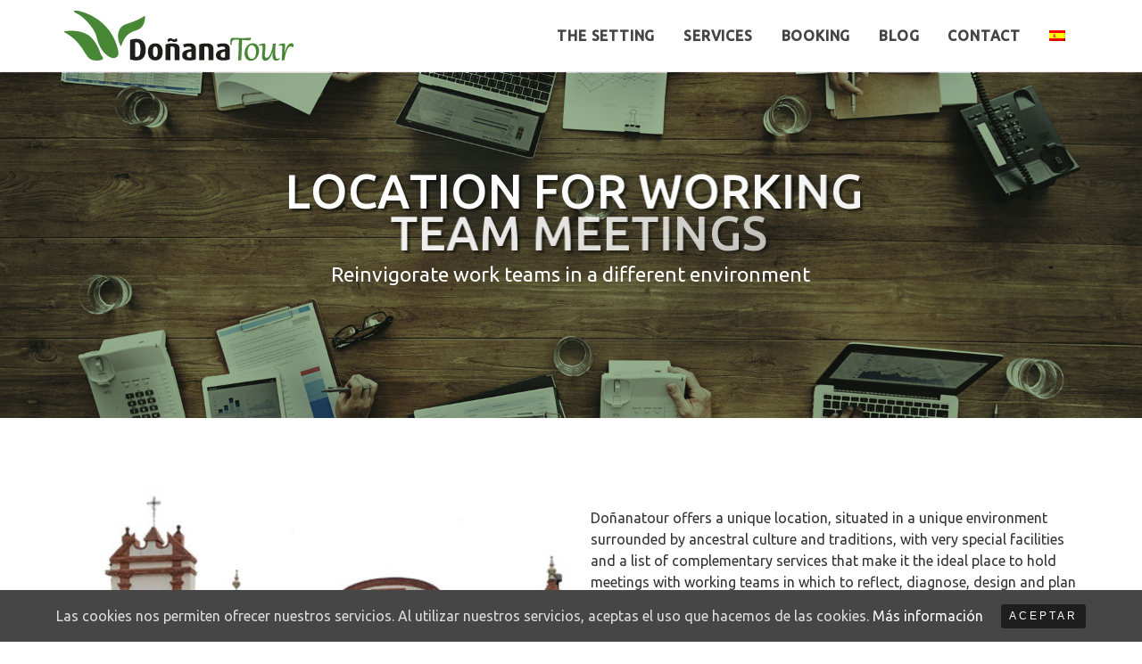

--- FILE ---
content_type: text/html; charset=UTF-8
request_url: https://donana.com/location-for-working-team-meetings/?lang=en
body_size: 20336
content:
<!DOCTYPE html>
<!--[if lt IE 7]>      <html class="no-js lt-ie9 lt-ie8 lt-ie7"> <![endif]-->
<!--[if IE 7]>         <html class="no-js lt-ie9 lt-ie8"> <![endif]-->
<!--[if IE 8]>         <html class="no-js lt-ie9"> <![endif]-->
<!--[if IE 9]>         <html class="no-js lt-ie10"> <![endif]-->
<!--[if gt IE 10]><!--> <html class="no-js" lang="en-US" prefix="og: http://ogp.me/ns#"> <!--<![endif]-->
<head>

    <meta charset="UTF-8" />
   
	<meta name="viewport" content="initial-scale=1.0, width=device-width, maximum-scale=1">

	<link rel="profile" href="https://gmpg.org/xfn/11" />
	<link rel="pingback" href="https://donana.com/xmlrpc.php" />
	<!-- <link rel="stylesheet" href="https://basehold.it/26"> -->

    <!--[if lt IE 9]>
    <script src="https://donana.com/wp-content/themes/edena/js/html5.js" type="text/javascript"></script>
    <![endif]-->

    <title>Location for working team meetings - Doñanatour</title>
<link rel="alternate" hreflang="es-es" href="https://donana.com/servicios/espacio-para-reuniones/" />
<link rel="alternate" hreflang="en-us" href="https://donana.com/location-for-working-team-meetings/?lang=en" />

<!-- This site is optimized with the Yoast SEO plugin v5.5 - https://yoast.com/wordpress/plugins/seo/ -->
<link rel="canonical" href="https://donana.com/location-for-working-team-meetings/?lang=en" />
<meta property="og:locale" content="en_US" />
<meta property="og:type" content="article" />
<meta property="og:title" content="Location for working team meetings - Doñanatour" />
<meta property="og:url" content="https://donana.com/location-for-working-team-meetings/?lang=en" />
<meta property="og:site_name" content="Doñanatour" />
<meta property="og:image" content="https://donana.com/wp-content/uploads/2017/02/icono-colaboracion.png" />
<meta property="og:image" content="https://donana.com/wp-content/uploads/2017/02/icono-espacio.png" />
<meta property="og:image" content="https://donana.com/wp-content/uploads/2017/02/icono-catalogo.png" />
<meta property="og:image" content="https://donana.com/wp-content/uploads/2017/02/icono-servicios.png" />
<meta name="twitter:card" content="summary" />
<meta name="twitter:title" content="Location for working team meetings - Doñanatour" />
<meta name="twitter:image" content="https://donana.com/wp-content/uploads/2017/02/icono-colaboracion.png" />
<script type='application/ld+json'>{"@context":"http:\/\/schema.org","@type":"WebSite","@id":"#website","url":"https:\/\/donana.com\/?lang=en","name":"Do\u00f1anatour","potentialAction":{"@type":"SearchAction","target":"https:\/\/donana.com\/?lang=en?s={search_term_string}","query-input":"required name=search_term_string"}}</script>
<!-- / Yoast SEO plugin. -->

<link rel='dns-prefetch' href='//s.w.org' />
<link rel="alternate" type="application/rss+xml" title="Doñanatour &raquo; Feed" href="https://donana.com/feed/?lang=en" />
<link rel="alternate" type="application/rss+xml" title="Doñanatour &raquo; Comments Feed" href="https://donana.com/comments/feed/?lang=en" />
		<script type="text/javascript">
			window._wpemojiSettings = {"baseUrl":"https:\/\/s.w.org\/images\/core\/emoji\/2.2.1\/72x72\/","ext":".png","svgUrl":"https:\/\/s.w.org\/images\/core\/emoji\/2.2.1\/svg\/","svgExt":".svg","source":{"concatemoji":"https:\/\/donana.com\/wp-includes\/js\/wp-emoji-release.min.js?ver=4.7.28"}};
			!function(t,a,e){var r,n,i,o=a.createElement("canvas"),l=o.getContext&&o.getContext("2d");function c(t){var e=a.createElement("script");e.src=t,e.defer=e.type="text/javascript",a.getElementsByTagName("head")[0].appendChild(e)}for(i=Array("flag","emoji4"),e.supports={everything:!0,everythingExceptFlag:!0},n=0;n<i.length;n++)e.supports[i[n]]=function(t){var e,a=String.fromCharCode;if(!l||!l.fillText)return!1;switch(l.clearRect(0,0,o.width,o.height),l.textBaseline="top",l.font="600 32px Arial",t){case"flag":return(l.fillText(a(55356,56826,55356,56819),0,0),o.toDataURL().length<3e3)?!1:(l.clearRect(0,0,o.width,o.height),l.fillText(a(55356,57331,65039,8205,55356,57096),0,0),e=o.toDataURL(),l.clearRect(0,0,o.width,o.height),l.fillText(a(55356,57331,55356,57096),0,0),e!==o.toDataURL());case"emoji4":return l.fillText(a(55357,56425,55356,57341,8205,55357,56507),0,0),e=o.toDataURL(),l.clearRect(0,0,o.width,o.height),l.fillText(a(55357,56425,55356,57341,55357,56507),0,0),e!==o.toDataURL()}return!1}(i[n]),e.supports.everything=e.supports.everything&&e.supports[i[n]],"flag"!==i[n]&&(e.supports.everythingExceptFlag=e.supports.everythingExceptFlag&&e.supports[i[n]]);e.supports.everythingExceptFlag=e.supports.everythingExceptFlag&&!e.supports.flag,e.DOMReady=!1,e.readyCallback=function(){e.DOMReady=!0},e.supports.everything||(r=function(){e.readyCallback()},a.addEventListener?(a.addEventListener("DOMContentLoaded",r,!1),t.addEventListener("load",r,!1)):(t.attachEvent("onload",r),a.attachEvent("onreadystatechange",function(){"complete"===a.readyState&&e.readyCallback()})),(r=e.source||{}).concatemoji?c(r.concatemoji):r.wpemoji&&r.twemoji&&(c(r.twemoji),c(r.wpemoji)))}(window,document,window._wpemojiSettings);
		</script>
		<style type="text/css">
img.wp-smiley,
img.emoji {
	display: inline !important;
	border: none !important;
	box-shadow: none !important;
	height: 1em !important;
	width: 1em !important;
	margin: 0 .07em !important;
	vertical-align: -0.1em !important;
	background: none !important;
	padding: 0 !important;
}
</style>
<link rel='stylesheet' id='cptch_stylesheet-css'  href='https://donana.com/wp-content/plugins/captcha/css/front_end_style.css?ver=4.4.5' type='text/css' media='all' />
<link rel='stylesheet' id='dashicons-css'  href='https://donana.com/wp-includes/css/dashicons.min.css?ver=4.7.28' type='text/css' media='all' />
<link rel='stylesheet' id='cptch_desktop_style-css'  href='https://donana.com/wp-content/plugins/captcha/css/desktop_style.css?ver=4.4.5' type='text/css' media='all' />
<link rel='stylesheet' id='contact-form-7-css'  href='https://donana.com/wp-content/plugins/contact-form-7/includes/css/styles.css?ver=4.9.2' type='text/css' media='all' />
<link rel='stylesheet' id='cf7cf-style-css'  href='https://donana.com/wp-content/plugins/cf7-conditional-fields/style.css?ver=1.3.4' type='text/css' media='all' />
<link rel='stylesheet' id='neko-core-css'  href='https://donana.com/wp-content/plugins/neko-core/public/css/neko-core-public.css?ver=1.0.0' type='text/css' media='all' />
<link rel='stylesheet' id='neko-gmap-css'  href='https://donana.com/wp-content/plugins/neko-gmap/public/css/neko-gmap-public.css?ver=1.0.0' type='text/css' media='all' />
<link rel='stylesheet' id='neko-vcaddons-css'  href='https://donana.com/wp-content/plugins/neko-vcaddons/public/css/neko-vc-shortcode.css?ver=1.0.0' type='text/css' media='all' />
<link rel='stylesheet' id='bwg_frontend-css'  href='https://donana.com/wp-content/plugins/photo-gallery/css/bwg_frontend.css?ver=1.4.9' type='text/css' media='all' />
<link rel='stylesheet' id='bwg_font-awesome-css'  href='https://donana.com/wp-content/plugins/photo-gallery/css/font-awesome/font-awesome.css?ver=4.6.3' type='text/css' media='all' />
<link rel='stylesheet' id='bwg_mCustomScrollbar-css'  href='https://donana.com/wp-content/plugins/photo-gallery/css/jquery.mCustomScrollbar.css?ver=1.4.9' type='text/css' media='all' />
<link rel='stylesheet' id='bwg_sumoselect-css'  href='https://donana.com/wp-content/plugins/photo-gallery/css/sumoselect.css?ver=3.0.2' type='text/css' media='all' />
<link rel='stylesheet' id='rs-plugin-settings-css'  href='https://donana.com/wp-content/plugins/revslider/public/assets/css/settings.css?ver=5.3.1.5' type='text/css' media='all' />
<style id='rs-plugin-settings-inline-css' type='text/css'>
#rs-demo-id {}
</style>
<link rel='stylesheet' id='cookie-consent-style-css'  href='https://donana.com/wp-content/plugins/uk-cookie-consent/assets/css/style.css?ver=4.7.28' type='text/css' media='all' />
<link rel='stylesheet' id='wpml-legacy-dropdown-0-css'  href='https://donana.com/wp-content/plugins/sitepress-multilingual-cms/templates/language-switchers/legacy-dropdown/style.css?ver=1' type='text/css' media='all' />
<style id='wpml-legacy-dropdown-0-inline-css' type='text/css'>
.wpml-ls-statics-shortcode_actions, .wpml-ls-statics-shortcode_actions .wpml-ls-sub-menu, .wpml-ls-statics-shortcode_actions a {border-color:#cdcdcd;}.wpml-ls-statics-shortcode_actions a {color:#444444;background-color:#ffffff;}.wpml-ls-statics-shortcode_actions a:hover,.wpml-ls-statics-shortcode_actions a:focus {color:#000000;background-color:#eeeeee;}.wpml-ls-statics-shortcode_actions .wpml-ls-current-language>a {color:#444444;background-color:#ffffff;}.wpml-ls-statics-shortcode_actions .wpml-ls-current-language:hover>a, .wpml-ls-statics-shortcode_actions .wpml-ls-current-language>a:focus {color:#000000;background-color:#eeeeee;}
</style>
<link rel='stylesheet' id='wpml-menu-item-0-css'  href='https://donana.com/wp-content/plugins/sitepress-multilingual-cms/templates/language-switchers/menu-item/style.css?ver=1' type='text/css' media='all' />
<link rel='stylesheet' id='neko-pricing-tables-plugin-styles-css'  href='https://donana.com/wp-content/plugins/neko-pricing-tables/public/assets/css/public.css?ver=1.1.0' type='text/css' media='all' />
<link rel='stylesheet' id='js_composer_front-css'  href='https://donana.com/wp-content/plugins/js_composer/assets/css/js_composer.min.css?ver=5.0.1' type='text/css' media='all' />
<link rel='stylesheet' id='neko-slider-css'  href='https://donana.com/wp-content/plugins/neko-slider/public/css/neko-slider-public.css?ver=1.0.0' type='text/css' media='all' />
<link rel='stylesheet' id='neko-portfolio-bootstrap-prefixed-css'  href='https://donana.com/wp-content/plugins/neko-portfolio/public/assets/css/plugins/bootstrap/bootstrap_prefixed.css?ver=1.2.0' type='text/css' media='all' />
<link rel='stylesheet' id='custom-icon-portfolio-css'  href='https://donana.com/wp-content/plugins/neko-portfolio/public/assets/font-icons/css/neko-portfolio-icons.css?ver=1.2.0' type='text/css' media='all' />
<link rel='stylesheet' id='neko-portfolio-plugin-styles-css'  href='https://donana.com/wp-content/plugins/neko-portfolio/public/assets/css/public.css?ver=1.2.0' type='text/css' media='all' />
<link rel='stylesheet' id='neko-social-icon-css'  href='https://donana.com/wp-content/plugins/neko-team/public/assets/font-icons/css/neko-social-icons.css?ver=2.0' type='text/css' media='all' />
<link rel='stylesheet' id='neko-team-plugin-styles-css'  href='https://donana.com/wp-content/plugins/neko-team/public/assets/css/public.css?ver=2.0' type='text/css' media='all' />
<link rel='stylesheet' id='bootstrap-css'  href='https://donana.com/wp-content/themes/edena/bootstrap/css/bootstrap.min.css?ver=3.3.5' type='text/css' media='all' />
<link rel='stylesheet' id='neko-theme-custom-plugins-css'  href='https://donana.com/wp-content/themes/edena/css/plugins.min.css?ver=2.0' type='text/css' media='all' />
<link rel='stylesheet' id='custom-icons-css'  href='https://donana.com/wp-content/themes/edena/font-icons/custom-icons/css/custom-icons.css?ver=2.0' type='text/css' media='all' />
<link rel='stylesheet' id='custom-vc-row-css'  href='https://donana.com/wp-content/themes/edena/inc/vc-custom/assets/css/vc-override.css?ver=2.0' type='text/css' media='all' />
<link rel='stylesheet' id='neko-woocommerce-css'  href='https://donana.com/wp-content/themes/edena/woocommerce/assets/css/neko-woocommerce.css?ver=2.0' type='text/css' media='all' />
<link rel='stylesheet' id='style-css'  href='https://donana.com/wp-content/themes/edena-wordpress-little-neko-child-theme/style.css?ver=2.0' type='text/css' media='all' />
<link rel='stylesheet' id='googleFonts-css'  href='//fonts.googleapis.com/css?family=Ubuntu%3A500&#038;subset=latin%2Clatin-ext&#038;ver=4.7.28' type='text/css' media='all' />
<script type='text/javascript' src='https://donana.com/wp-content/themes/edena/js/modernizr/modernizr-2.6.1.min.js?ver=2.6.1'></script>
<script type='text/javascript' src='https://donana.com/wp-includes/js/jquery/jquery.js?ver=1.12.4'></script>
<script type='text/javascript' src='https://donana.com/wp-includes/js/jquery/jquery-migrate.min.js?ver=1.4.1'></script>
<script type='text/javascript' src='https://donana.com/wp-content/plugins/neko-core/public/js/neko-core-public.js?ver=1.0.0'></script>
<script type='text/javascript'>
/* <![CDATA[ */
var bwg_objectsL10n = {"bwg_select_tag":"Select Tag","bwg_search":"Search","bwg_show_ecommerce":"Show Ecommerce","bwg_hide_ecommerce":"Hide Ecommerce","bwg_show_comments":"Show Comments","bwg_hide_comments":"Hide Comments","bwg_how_comments":"how Comments","bwg_restore":"Restore","bwg_maximize":"Maximize","bwg_fullscreen":"Fullscreen"};
/* ]]> */
</script>
<script type='text/javascript' src='https://donana.com/wp-content/plugins/photo-gallery/js/bwg_frontend.js?ver=1.4.9'></script>
<script type='text/javascript' src='https://donana.com/wp-content/plugins/photo-gallery/js/jquery.sumoselect.min.js?ver=3.0.2'></script>
<script type='text/javascript' src='https://donana.com/wp-content/plugins/photo-gallery/js/jquery.mobile.js?ver=1.4.9'></script>
<script type='text/javascript' src='https://donana.com/wp-content/plugins/photo-gallery/js/jquery.mCustomScrollbar.concat.min.js?ver=1.4.9'></script>
<script type='text/javascript' src='https://donana.com/wp-content/plugins/photo-gallery/js/jquery.fullscreen-0.4.1.js?ver=0.4.1'></script>
<script type='text/javascript'>
/* <![CDATA[ */
var bwg_objectL10n = {"bwg_field_required":"field is required.","bwg_mail_validation":"This is not a valid email address.","bwg_search_result":"There are no images matching your search."};
/* ]]> */
</script>
<script type='text/javascript' src='https://donana.com/wp-content/plugins/photo-gallery/js/bwg_gallery_box.js?ver=1.4.9'></script>
<script type='text/javascript' src='https://donana.com/wp-content/plugins/revslider/public/assets/js/jquery.themepunch.tools.min.js?ver=5.3.1.5'></script>
<script type='text/javascript' src='https://donana.com/wp-content/plugins/revslider/public/assets/js/jquery.themepunch.revolution.min.js?ver=5.3.1.5'></script>
<script type='text/javascript' src='https://donana.com/wp-content/plugins/sitepress-multilingual-cms/templates/language-switchers/legacy-dropdown/script.js?ver=1'></script>
<link rel='https://api.w.org/' href='https://donana.com/wp-json/?lang=en/' />
<link rel="EditURI" type="application/rsd+xml" title="RSD" href="https://donana.com/xmlrpc.php?rsd" />
<link rel="wlwmanifest" type="application/wlwmanifest+xml" href="https://donana.com/wp-includes/wlwmanifest.xml" /> 
<meta name="generator" content="WordPress 4.7.28" />
<link rel='shortlink' href='https://donana.com/?p=4965&#038;lang=en' />
<link rel="alternate" type="application/json+oembed" href="https://donana.com/wp-json/?lang=en%2Foembed%2F1.0%2Fembed&#038;url=https%3A%2F%2Fdonana.com%2Flocation-for-working-team-meetings%2F%3Flang%3Den" />
<link rel="alternate" type="text/xml+oembed" href="https://donana.com/wp-json/?lang=en%2Foembed%2F1.0%2Fembed&#038;url=https%3A%2F%2Fdonana.com%2Flocation-for-working-team-meetings%2F%3Flang%3Den&#038;format=xml" />
<meta name="generator" content="WPML ver:3.8.4 stt:1,2;" />
<style id="ctcc-css" type="text/css" media="screen">
				#catapult-cookie-bar {
					box-sizing: border-box;
					max-height: 0;
					opacity: 0;
					z-index: 99999;
					overflow: hidden;
					color: #ddd;
					position: fixed;
					left: 0;
					bottom: 0;
					width: 100%;
					background-color: #464646;
				}
				#catapult-cookie-bar a {
					color: #fff;
				}
				#catapult-cookie-bar .x_close span {
					background-color: ;
				}
				button#catapultCookie {
					background:;
					color: ;
					border: 0; padding: 6px 9px; border-radius: 3px;
				}
				#catapult-cookie-bar h3 {
					color: #ddd;
				}
				.has-cookie-bar #catapult-cookie-bar {
					opacity: 1;
					max-height: 999px;
					min-height: 30px;
				}</style><script type="text/javascript">
(function(url){
	if(/(?:Chrome\/26\.0\.1410\.63 Safari\/537\.31|WordfenceTestMonBot)/.test(navigator.userAgent)){ return; }
	var addEvent = function(evt, handler) {
		if (window.addEventListener) {
			document.addEventListener(evt, handler, false);
		} else if (window.attachEvent) {
			document.attachEvent('on' + evt, handler);
		}
	};
	var removeEvent = function(evt, handler) {
		if (window.removeEventListener) {
			document.removeEventListener(evt, handler, false);
		} else if (window.detachEvent) {
			document.detachEvent('on' + evt, handler);
		}
	};
	var evts = 'contextmenu dblclick drag dragend dragenter dragleave dragover dragstart drop keydown keypress keyup mousedown mousemove mouseout mouseover mouseup mousewheel scroll'.split(' ');
	var logHuman = function() {
		if (window.wfLogHumanRan) { return; }
		window.wfLogHumanRan = true;
		var wfscr = document.createElement('script');
		wfscr.type = 'text/javascript';
		wfscr.async = true;
		wfscr.src = url + '&r=' + Math.random();
		(document.getElementsByTagName('head')[0]||document.getElementsByTagName('body')[0]).appendChild(wfscr);
		for (var i = 0; i < evts.length; i++) {
			removeEvent(evts[i], logHuman);
		}
	};
	for (var i = 0; i < evts.length; i++) {
		addEvent(evts[i], logHuman);
	}
})('//donana.com/?wordfence_lh=1&hid=22F61888B4EC356009ADD84E4D6874AF&lang=en');
</script>
		<!--option styles-->
		<style type="text/css" media="all" title="nk-custom-style">hr { border-color:#888888;}body {font-family:Ubuntu, sans-serif; font-style:normal;font-size:16px; font-weight:400;color:#333333; line-height:1.5;background-color:#ffffff;;}.header-pusher{display:none;}@media(min-width:1025px){body.fixedMenu.header-transparent:not(.no-page-header),body.fixedMenu.header-transparent.blog{padding-top:0;}.header-pusher{display:block;height:80px;}.nk-header-scrolled{ padding-top:80px; }}main#content, main#page-content{ background-color: #ffffff }.big-heading, h1, h2, h3, h4, h5, h6, legend, h1.entry-title a, .stylish-heading h1, .stylish-heading h2:not(.medium-heading) {font-family:Ubuntu, sans-serif; color:#333333;}.tp-caption.edenaheading1, .edenaheading1, .tp-caption.edenaheading1dark, .edenaheading1dark, .tp-caption.edenaheading2, .tp-caption.edenaheading3, .tp-caption.edenaheading4 {font-family:Ubuntu, sans-serif;}p.lead {color:#4a863a;}blockquote {border-color:#888888}h1, h1.entry-title, .stylish-heading h2.medium-heading {font-weight:500; font-style:normal;}h2, .tp-caption.edenaheading2, .edenaheading2 {font-weight:500; font-style:normal;}h3 {font-size:20.4px; line-height:0.24509803921569; font-weight:400; font-style:normal;}h4 {font-size:14.4px; line-height:0.34722222222222; font-weight:400; font-style:normal;}@media(min-width:1025px){h1, h1.entry-title {font-size:30px;}h2, .tp-caption.edenaheading2, .edenaheading2 {font-size:24px;}.page-header h1, .page-header h2.h1 {font-size:24px;}}body .page-header .container::after, body .page-header .container-fluid:after { background-color:#888888;} @media(min-width:768px){.stylish-heading h2.medium-heading {font-size:30px;} }a, a:link, a:visited { color:#555555;}a:hover { color:#111111;}a[href^="mailto:"]{ color:#555555;}a.btn,.button.btn,#main-menu ul li a.btn,button,input[type="submit"],a.comment-reply-link,.previous-image a,.next-image a{ color:#ffffff; background:#1e1e1e; }a.btn:hover,.button.btn:hover,.neko-banner a:hover .button,#main-menu ul li a.btn:hover,.header-modern #main-menu ul li a.btn:hover,button.btn:hover, .btn-primary:hover, .btn-success:hover, .btn-warning:hover, .btn-info:hover, input[type="submit"]:hover,button:hover:not(.mfp-close), .btn:focus,a.comment-reply-link:hover, a i.iconRounded:hover,a i.icon-rounded:hover,.previous-image a:hover,.next-image a:hover,.primary a.vc_general.vc_btn3:hover{ color:#1e1e1e; background:#d1d1d1; border-color:rgba(0, 0, 0, 0.25);}a.more-link{ color:#333333; background:#ffffff; border-color:#333333;}a.more-link:hover { color:#ffffff; background:#333333; border-color:#333333;}a.btn.btn-primary, button.btn.btn-primary{ color:#1e1e1e; background:#d1d1d1; }a.btn.btn-primary:hover, button.btn.btn-primary:hover, .btn.btn-primary:focus { color:#555; background:#eee;}nav.neko_portfolio_filter .btn:hover,nav.neko_portfolio_filter .btn.current {color:#ffffff; background:#1e1e1e; }.pager li > a:hover {background:#1e1e1e; color:#ffffff; }.iconRounded { background-color:#4a863a; color:#ffffff;}.icon-rounded { background-color:#4a863a; color:#ffffff;}.neko-page-header {background-color:#ffffff; }.header-default.page-header .container::after {background:#888888; }.post table thead th,.page table thead th {background-color: #888888;}.post table th, .post table td,.page table th, .page table td {border-color: #888888;}.owl-theme .owl-controls .owl-page span, .owl-theme .owl-controls .owl-buttons div{ background:#1e1e1e; }a.brand {width:220px; height:59px; background-size: 100%; background-repeat:no-repeat; background-position: center center;}a.brand span{margin-left:-3000px;} @media(min-width:1024px){a.brand {width:260px; height:70px; margin:5px 0;} }a.brand {background-image:url("https://donana.com/wp-content/uploads/2017/03/logo2.png")}@mediaonly screen and (-webkit-min-device-pixel-ratio: 2),only screen and (min--moz-device-pixel-ratio: 2),only screen and (-o-min-device-pixel-ratio: 2/1),only screen and (min-device-pixel-ratio: 2),only screen and (min-resolution: 192dpi),only screen and (min-resolution: 2dppx){a.brand {background-image:url(""); }} @media(min-width:768px){body.side-menu a.brand {width:250px; height:67px; } }hr.line, hr.dotted { border-color:#888888;}.neko-page-blog:not(.single-post) .page-header, .search:not(.woocommerce-page) .page-header {}@media(min-width:768px){.neko-page-blog .page-header, .search:not(.woocommerce-page) .page-header {padding: 2em 1em; }}@media(min-width:1025px){.neko-page-blog .page-header, .search:not(.woocommerce-page) .page-header {padding: 10em 2em; }}#mainHeader {min-height:79px;}@media (min-width:1025px){ #mainHeader {min-height:80px;} }@media(min-width:1025px){#main-menu ul li a {height:80px;line-height:80px;padding: 0 16px;}#mainHeader .social-network-bar li{height: 80px;line-height:80px;}}.neko-mega-menu li.neko-menu-title > a{color:#4a863a !important;}#mainHeader {background-color: #ffffff; }@media(min-width:1025px){.header-transparent #mainHeader:not(.scrolled):not(.navbar-static-top){ background-color:rgba(255,255,255, 1);box-shadow:none; border:none;}}#main-menu ul>li>a {color:#444444;}#main-menu li.active > a, #main-menu ul li.current-menu-item > a, #main-menu ul li.current_page_parent > a,#main-menu ul li a:hover,#main-menu li ul li.hover > a, #main-menu ul li.Shover > a,.navbar-default .navbar-toggle:hover,.navbar-default .navbar-toggle:focus,.neko-dark-sub-menu #main-menu ul ul li>a:hover,.neko-dark-sub-menu #main-menu ul ul li.hover>a {color:#999;}@media(min-width:1025px){.header-classic #main-menu > ul > li:not(.action-link):not(.neko-cart-link) > a {margin-top:24px;height:32px;line-height:32px;padding: 0 16px;}}.header-classic #main-menu li:not(.action-link):not(.neko-cart-link).active > a,.header-classic #main-menu ul li:not(.action-link):not(.neko-cart-link).current-menu-item > a,.header-classic #main-menu ul li:not(.action-link):not(.neko-cart-link).current-menu-ancestor > a,.header-classic #main-menu ul li:not(.action-link):not(.neko-cart-link).current_page_parent > a,.header-classic #main-menu ul li:not(.action-link):not(.neko-cart-link) a:hover,.header-classic #main-menu ul li:not(.action-link):not(.neko-cart-link).hover > a,.header-classic #main-menu ul li:not(.action-link):not(.neko-cart-link).Shover > a,.header-classic .navbar-default .navbar-toggle:hover,.header-classic .navbar-default .navbar-toggle:focus {background-color:#222222;color:#999!important;}@media(min-width:1025px){ #main-menu .action-link{height: 80px;}}@media(min-width:1025px){.header-modern #main-menu > ul > li:not(.neko-cart-link) > a {margin-top:34px;margin-bottom:34px;}.header-modern #main-menu li.active > a,.header-modern #main-menu ul li.current-menu-item > a,.header-modern #main-menu ul li.current-menu-ancestor > a,.header-modern #main-menu ul li a:hover,.header-modern #main-menu ul li.hover > a,.header-modern #main-menu ul li.Shover > a,.header-modern .navbar-default .navbar-toggle:hover,.header-modern .navbar-default .navbar-toggle:focus{color:#999;}.header-modern #main-menu li.active > a:before,.header-modern #main-menu ul > li.current-menu-item > a:before,.header-modern #main-menu ul > li.current-menu-ancestor > a:before,.header-modern #main-menu ul > li > a:hover:before,.header-modern #main-menu ul > li.hover > a:before,.header-modern #main-menu ul > li.Shover > a:before,.header-modern .navbar-default .navbar-toggle:hover:before,.header-modern .navbar-default .navbar-toggle:focus:before{opacity:1;background-color:#999;-webkit-animation-name: bounceIn;animation-name: bounceIn;}.header-transparent.header-modern #mainHeader:not(.scrolled) #main-menu li.active > a:before,.header-transparent.header-modern #mainHeader:not(.scrolled) #main-menu ul li.current-menu-item > a:before,.header-transparent.header-modern #mainHeader:not(.scrolled) #main-menu ul li.current_page_parent > a:before,.header-transparent.header-modern #mainHeader:not(.scrolled) #main-menu ul li a:hover:before,.header-transparent.header-modern #mainHeader:not(.scrolled) #main-menu ul li.hover > a:before,.header-transparent.header-modern #mainHeader:not(.scrolled) #main-menu ul li.Shover > a:before,.header-transparent.header-modern #mainHeader:not(.scrolled) .navbar-default .navbar-toggle:hover:before,.header-transparent.header-modern #mainHeader:not(.scrolled) .navbar-default .navbar-toggle:focus:before{opacity:1;background-color:#ffffff;-webkit-animation-name: bounceIn;animation-name: bounceIn;}}@media(min-width:1025px){.header-boxed:not(.header-transparent) #mainHeader .navbar-default, .header-boxed.header-transparent #mainHeader.scrolled .navbar-default {background-color: #ffffff; }.header-boxed.header-transparent #mainHeader .navbar-default {background-color:rgba(255,255,255,1)}}@media(min-width:1025px){.header-transparent:not(.header-classic) #mainHeader:not(.scrolled):not(.navbar-static-top) #main-menu > ul > li:not(.active) > a { color:#000000;}.header-transparent:not(.header-classic) #mainHeader:not(.scrolled):not(.navbar-static-top) #main-menu > ul > li.active > a,.header-transparent:not(.header-classic) #mainHeader:not(.scrolled):not(.navbar-static-top) #main-menu > ul > li:not(.) > a:hover,.header-transparent:not(.header-classic) #mainHeader:not(.scrolled):not(.navbar-static-top) #main-menu > ul > li.hover > a,.header-transparent:not(.header-classic) #mainHeader:not(.scrolled):not(.navbar-static-top) #main-menu > ul > li.hover > a.hasSubMenu,.header-transparent:not(.header-classic) #mainHeader:not(.scrolled):not(.navbar-static-top) #main-menu > ul > li.current-menu-item > a{color:#ffffff;}}label span{color:#333333}input[type="text"],input[type="search"],input[type="password"],input[type="email"],input[type="tel"],textarea,select,.page .widget input[type="text"],.page .widget input[type="password"],.page .widget input[type="email"],.page .widget input[type="tel"],.page .widget textarea,.page .widget select{ background-color: #ffffff; color:#333333; border-color:#888888;}.page.home, .page.blog {background-color:#ffffff;}article.post, article.latestPost {background-color:#ffffff;}.pagination li>a, a .post-pagination-link {color:#333333;}.pagination li a, .post-pagination-link{ border-color:#888888; color:#555555;}.pagination li>a:hover, .pagination li>span.current, .nav-links .current {background-color:#888888; color:#555555;}h1.entry-title a:hover{color:#111111;}.tagcloud a:link, .tagcloud a:visited, .entry-tags a:link, .entry-tags a:visited {border-color:#888888;}.tagcloud a:hover {background-color:#888888; border-color:#333333;}#main-footer-wrapper .tagcloud a:link, #main-footer-wrapper .tagcloud a:visited { border-color:#555555;}#main-footer-wrapper .tagcloud a:hover {background-color:#555555; border-color:#555555;}.blog-grid article, .tab-content, .widget.neko_tabs li.active{border-color:#888888;}.widget_nav_menu ul li a {color:#333333;}.widget_recent_entries ul li a,.widget_recent_comments ul li,.widget_archive ul li a,.widget_categories ul li a,.widget_meta ul li a,.widget_pages ul li a,.widget_nav_menu ul li a,.widget_nav_menu ul li:first-child a,.woocommerce-MyAccount-navigation ul li a{border-color:#888888;}.widget_recent_entries ul li::before,.widget_recent_comments ul li::before,.widget_archive ul li::before,.widget_categories ul li::before,.widget_meta ul li::before,.widget_pages ul li::before,.widget_nav_menu ul li::before,.widget_recent_entries ul li a:hover,.widget_recent_comments ul li a:hover,.widget_archive ul li a:hover,.widget_categories ul li a:hover,.woocommerce-MyAccount-navigation ul li a:hover,.woocommerce-MyAccount-navigation ul li a:focus,.widget_meta ul li a:hover,.widget_pages ul li a:hover,.widget_nav_menu ul li a:hover, .widget_recent_entries ul li a:focus,.widget_recent_comments ul li a:focus,.widget_archive ul li a:focus,.widget_categories ul li a:focus,.widget_meta ul li a:focus,.widget_pages ul li a:focus,.widget_nav_menu ul li a:focus{color:#111111;}.dateDay {font-family:Ubuntu;}.formatIcon {background-color: #333333;}#neko-preheader .widget_nav_menu ul:not(.social-network-bar) li a:hover { color:#4a863a;}#wp-calendar tbody td, #calendar_wrap {border-color:#888888;}#wp-calendar tbody td a { color:#555555;}#wp-calendar tfoot td#prev a:hover,#wp-calendar tfoot td#next a:hover { color:#111111;}#wp-calendar tbody td#today { color:#555555; border-color:#111111;}#main-footer-wrapper #main-footer #wp-calendar tbody td, #main-footer-wrapper #main-footer #calendar_wrap {border-color:#555555;} ul.entry-meta li, ul.entry-meta li a { color:#333333; } ul.entry-meta li a:hover { color:#111111; }.neko-author-bio { border-color:#888888;}.neko-author-bio .author-icon li a i:before { border-color:#888888; color:#333333}.neko-author-bio .author-icon li a:hover i:before { border-color:#4a863a; color:#4a863a}.meta-nav{font-family:Ubuntu; color: #333333;}.nav-links a { background-color:#1e1e1e;color:#ffffff;}.nav-links a span{ color:#ffffff; }.nav-links a:hover { background-color:#d1d1d1; border-color:#d1d1d1; color:#ffffff; }#comments-wrapper li { background-color:#ffffff; }.reply{ border-color:#888888; }.comment-time {color:#888888; }code {color:#333333}.format-link-wrapper {background-color:#4a863a;}a.format-link-wrapper:hover.image-bg div {background-color:#4a863a;}.search-result {background-color:#ffffff; }#search-page-search{background-color:#ffffff; }#search-page-search input[type="text"]{background-color:#ffffff; }.progress-bar {background-color:#333333;}.neko-portfolio-isotope-item .item-content {background-color:#ffffff; }#neko-ajax-content a.neko-portfolio-launch, nav.neko-portfolio-filter a { background-color:#1e1e1e;color:#ffffff;}#neko-ajax-content a.neko-portfolio-launch:hover, nav.neko-portfolio-filter a:hover, nav.neko-portfolio-filter a.current { background-color:#d1d1d1;color:#1e1e1e;}.neko-portfolio-single-nav.pager li > a:hover { background-color:#d1d1d1;color:#1e1e1e;}.neko-portfolio-fullwidth .container-fw > .row-fw > div:first-child { background-color:#4a863a;color:#ffffff;}.neko-portfolio-fullwidth .container-fw > .row-fw > div:first-child h1,.neko-portfolio-fullwidth .container-fw > .row-fw > div:first-child h2,.neko-portfolio-fullwidth .container-fw > .row-fw > div:first-child h3{ background-color:#4a863a;color:#ffffff;}.neko-portfolio:not(.neko-portfolio-fullwidth) .neko-portfolio-single .item-header {border-color:#888888; }.neko-portfolio-single .item-header h1 { font-size:24px; font-weight:500; font-style:normal;}.neko-portfolio:not(.neko-portfolio-fullwidth) .neko-portfolio-single .item-header:after{ background-color:#888888;}.preloader-portfolio{ background-color: #ffffff } #main-footer-wrapper{background-color:#f8f8f8;color:#1d120e;}#main-footer-wrapper h3 {color:#1d120e;border-color:#555555;}#main-footer-wrapper li {border-color:#555555;}#main-footer-wrapper a:not(#neko-to-top):link, #main-footer-wrapper a:not(#neko-to-top):visited, #main-footer-wrapper .widget li a:not(#neko-to-top):link, #main-footer-wrapper .widget li a:not(#neko-to-top){color:#999999;}#main-footer-wrapper #copyright a:not(#neko-to-top):link, #main-footer-wrapper #copyright a:not(#neko-to-top):visited {color:#d3d3d3;}#main-footer-wrapper #copyright a:not(#neko-to-top):hover {color:#ffffff;}#main-footer-wrapper .widget li a, #main-footer-wrapper .widget li a:before{border-color:#555555;}#main-footer-wrapper .widget li a:before,#main-footer-wrapper .widget #recentcomments li::before,#main-footer-wrapper .widget.widget_categories li::before,#main-footer-wrapper .widget.widget_archive li::before {color:#555555;}#main-footer-wrapper a:not(#neko-to-top):hover, #main-footer-wrapper .widget li a:not(#neko-to-top):hover{color:#b2b2b2;}#neko-to-top {border-color:#4a863a; background-color:#ffffff;}#main-footer-wrapper .aiwidgetscss .tweet_author_name a, #main-footer-wrapper .widget .tweet_author_name a, #main-footer-wrapper .tweettext a, #main-footer-wrapper .widget .tweettext a{color:#999999;}#main-footer-wrapper .tweettext, #main-footer-wrapper .widget .tweettext{color:#1d120e;}.neko_pt_style_1 .nk-focus-plan h2, .nk-pricing-tables-container.neko_pt_style_1 .btn {background:#1e1e1e; color:#ffffff;}.neko_pt_style_2 .nk-focus-plan .nk-offer h2,.neko_pt_style_2 .nk-focus-plan .nk-price{background:#1e1e1e; color:#ffffff;}.neko_pt_style_2 .nk-focus-plan p.nk-sign a.btn {background:#1e1e1e; color:#ffffff;}.neko_pt_style_2 .nk-focus-plan p.nk-sign a.btn:hover {background:#d1d1d1; color:#1e1e1e;}.neko_pt_style_3 .nk-focus-plan h2 {background:#ffffff; color:#1e1e1e;}.neko_pt_style_3 .nk-focus-plan .nk-price:after {border-top-color:#1e1e1e;}.neko_pt_style_3 .nk-focus-plan h3{background:#1e1e1e; color:#ffffff;}.neko_pt_style_3 .nk-focus-plan p.nk-sign{background:#1e1e1e; color:#ffffff;}.neko_pt_style_3 p.nk-sign a.btn {background:#1e1e1e; color:#ffffff;}.neko_pt_style_3 p.nk-sign a.btn:hover {background:#d1d1d1; color:#1e1e1e;}.neko_pt_style_3 .nk-focus-plan p.nk-sign a.btn {background:#ffffff; color:#1e1e1e;}.neko_pt_style_3 .nk-focus-plan p.nk-sign a.btn:hover {background:#d1d1d1; color:#1e1e1e;}.neko_pt_style_4 .nk-focus-plan h2 {color:#1e1e1e;}.neko_pt_style_4 .nk-focus-plan p.nk-sign a.btn {background:#1e1e1e; color:#ffffff; border-color:#1e1e1e;}.neko_pt_style_5 .nk-focus-plan { background:#1e1e1e; color:#ffffff;}.neko_pt_style_5 .nk-focus-plan .nk-offer h2 { color:#ffffff;}.neko_pt_style_5 .nk-focus-plan .nk-price h3 { color:#1e1e1e;}.neko_pt_style_5 p.nk-sign a.btn {background:#1e1e1e; color:#ffffff;}.neko_pt_style_5 p.nk-sign a.btn:hover {background:#d1d1d1; color:#1e1e1e;}.neko_pt_style_5 .nk-focus-plan p.nk-sign a.btn {background:#ffffff; color:#1e1e1e;}.neko_pt_style_5 .nk-focus-plan p.nk-sign a.btn:hover {background:#d1d1d1; color:#1e1e1e;}.neko_pt_style_6 .nk-focus-plan .nk-price h3 { color:#1e1e1e;}.neko_pt_style_6 .nk-focus-plan p.nk-sign a.btn {background:#1e1e1e; color:#ffffff;}.neko_pt_style_6 .nk-focus-plan p.nk-sign a.btn:hover {background:#d1d1d1; color:#1e1e1e;}.neko_pt_style_6 p.nk-sign a.btn:hover {background:#d1d1d1; color:#1e1e1e;}.neko_pt_style_7 .nk-focus-plan h2, .neko_pt_style_7 .nk-focus-plan .nk-price h3 { color:#1e1e1e;}.neko_pt_style_7 .nk-focus-plan p.nk-sign a.btn {background:#1e1e1e; color:#ffffff;}.neko_pt_style_7 .nk-focus-plan p.nk-sign a.btn:hover, .neko_pt_style_7 p.nk-sign a.btn:hover {background:#d1d1d1; color:#1e1e1e;}#copyright{background-color:#488735;color:#ffffff;}#copyright a:not(#neko-to-top){color:#d3d3d3;}#copyright a:not(#neko-to-top):hover{color:#ffffff;}.neko-team-skill-value {color:#333333;}.progress-bar {background:#4a863a;}.boxed-layout #global-wrapper {background-color : #ffffff }#preloader{ background-color : #ffffff }.signal-loader{ border-color:#4a863a }.wpcf7 input[type="text"].wpcf7-form-control,.wpcf7 input[type="password"].wpcf7-form-control,.wpcf7 input[type="email"].wpcf7-form-control,.wpcf7 input[type="tel"].wpcf7-form-control,.wpcf7 textarea.wpcf7-form-control,.wpcf7 select.wpcf7-form-control {border-bottom-color:#888888;}.wpcf7 input[type="text"].wpcf7-form-control:focus,.wpcf7 input[type="password"].wpcf7-form-control:focus,.wpcf7 input[type="email"].wpcf7-form-control:focus,.wpcf7 input[type="tel"].wpcf7-form-control:focus,.wpcf7 textarea.wpcf7-form-control:focus,.wpcf7 select.wpcf7-form-control:focus {border-bottom-color:#4a863a;}[class*="vc_custom_"] {border-color:#888888;}a.vc_general.vc_btn3, button.vc_general.vc_btn3 { color:#ffffff; background-color:#1e1e1e; }a.vc_general.vc_btn3:hover, button.vc_general.vc_btn3:hover, a.vc_general.vc_btn3:focus, button.vc_general.vc_btn3:focus { color:#1e1e1e; background-color:#d1d1d1; }.vc_tta-style-theme.vc_tta.vc_general .vc_tta-panel-title > a, .vc_tta-style-theme.vc_tta-tabs .vc_tta-tabs-list {border-bottom-color:#888888;}.vc_tta-style-theme.vc_tta.vc_generala:hover,.vc_tta-style-theme.vc_tta.vc_general .vc_active .vc_tta-panel-title a,.vc_tta-style-theme.vc_tta.vc_general .vc_tta-tab.vc_active > a{border-bottom-color: #4a863a;}.vc_tta-style-theme.vc_tta.vc_general .vc_activea >.vc_tta-title-text,.vc_tta-style-theme.vc_tta.vc_generala:hover > .vc_tta-title-text{color:#4a863a;}.vc_tta-style-theme.vc_tta.vc_general .vc_tta-panel-title a:after,.vc_tta-style-theme.vc_tta.vc_general .vc_tta-tab > a:after{background-color:#4a863a;}.vc_tta-style-theme.vc_tta.vc_general .vc_tta-tab > a:hover:after{background-color:#333333;}.vc_progress_bar .vc_single_bar .vc_bar { background-color:#4a863a;}.neko-container .wpb_content_element .wpb_accordion_wrapper .wpb_accordion_header a {border-bottom-color:#888888;}.neko-container .wpb_content_element .wpb_accordion_wrapper .wpb_accordion_header a:after { background-color:#4a863a;}.neko-container .vc_general.vc_cta3.vc_cta3-style-custom {color:#1e1e1e; background-color:#d1d1d1; }.neko-container .vc_general.vc_cta3.vc_cta3-style-custom h2, .neko-container .vc_general.vc_cta3.vc_cta3-style-custom h4 {color:#ffffff; }.neko-container .vc_general.vc_cta3 h2 {font-size:30px; }@media(min-width:1025px){.neko-vc_cta-box h2 {font-size:30px; font-weight:500; letter-spacing:; }}i.rounded, i.squared, i.circle {color:#ffffff; background-color:#1e1e1e; }.entry-content ul.neko-vc_list-icon-ul li i {color:#4a863a;}.neko-vc_box-icon a .neko-vc_box-icon-content { color:#333333;}.neko-vc_box-icon a:hover .neko-vc_box-icon-content { color:#d1d1d1;}.border-grid .row .col-lg-1:not(:last-child),.border-grid .row .col-lg-10:not(:last-child),.border-grid .row .col-lg-11:not(:last-child),.border-grid .row .col-lg-12:not(:last-child),.border-grid .row .col-lg-2:not(:last-child),.neko-border-grid .row .col-lg-3:not(:last-child),.neko-border-grid .row .col-lg-4:not(:last-child),.neko-border-grid .row .col-lg-5:not(:last-child),.neko-border-grid .row .col-lg-6:not(:last-child),.neko-border-grid .row .col-lg-7:not(:last-child),.neko-border-grid .row .col-lg-8:not(:last-child),.neko-border-grid .row .col-lg-9:not(:last-child),.neko-border-grid .row .col-md-1:not(:last-child),.neko-border-grid .row .col-md-10:not(:last-child),.neko-border-grid .row .col-md-11:not(:last-child),.neko-border-grid .row .col-md-12:not(:last-child),.neko-border-grid .row .col-md-2:not(:last-child),.neko-border-grid .row .col-md-3:not(:last-child),.neko-border-grid .row .col-md-4:not(:last-child),.neko-border-grid .row .col-md-5:not(:last-child),.neko-border-grid .row .col-md-6:not(:last-child),.neko-border-grid .row .col-md-7:not(:last-child),.neko-border-grid .row .col-md-8:not(:last-child),.neko-border-grid .row .col-md-9:not(:last-child),.neko-border-grid .row .col-sm-1:not(:last-child),.neko-border-grid .row .col-sm-10:not(:last-child),.neko-border-grid .row .col-sm-11:not(:last-child),.neko-border-grid .row .col-sm-12:not(:last-child),.neko-border-grid .row .col-sm-2:not(:last-child),.neko-border-grid .row .col-sm-3:not(:last-child),.neko-border-grid .row .col-sm-4:not(:last-child),.neko-border-grid .row .col-sm-5:not(:last-child),.neko-border-grid .row .col-sm-6:not(:last-child),.neko-border-grid .row .col-sm-7:not(:last-child),.neko-border-grid .row .col-sm-8:not(:last-child),.neko-border-grid .row .col-sm-9:not(:last-child),.neko-border-grid .row .col-xs-1:not(:last-child),.neko-border-grid .row .col-xs-10:not(:last-child),.neko-border-grid .row .col-xs-11:not(:last-child),.neko-border-grid .row .col-xs-12:not(:last-child),.neko-border-grid .row .col-xs-2:not(:last-child),.neko-border-grid .row .col-xs-3:not(:last-child),.neko-border-grid .row .col-xs-4:not(:last-child),.neko-border-grid .row .col-xs-5:not(:last-child),.neko-border-grid .row .col-xs-6:not(:last-child),.neko-border-grid .row .col-xs-7:not(:last-child),.neko-border-grid .row .col-xs-8:not(:last-child),.neko-border-grid .row .col-xs-9:not(:last-child) {border-right-color: #888888;}.neko-border-grid .row .col-lg-1:last-child,.neko-border-grid .row .col-lg-10:last-child,.neko-border-grid .row .col-lg-11:last-child,.neko-border-grid .row .col-lg-12:last-child,.neko-border-grid .row .col-lg-2:last-child,.neko-border-grid .row .col-lg-3:last-child,.neko-border-grid .row .col-lg-4:last-child,.neko-border-grid .row .col-lg-5:last-child,.neko-border-grid .row .col-lg-6:last-child,.neko-border-grid .row .col-lg-7:last-child,.neko-border-grid .row .col-lg-8:last-child,.neko-border-grid .row .col-lg-9:last-child,.neko-border-grid .row .col-md-1:last-child,.neko-border-grid .row .col-md-10:last-child,.neko-border-grid .row .col-md-11:last-child,.neko-border-grid .row .col-md-12:last-child,.neko-border-grid .row .col-md-2:last-child,.neko-border-grid .row .col-md-3:last-child,.neko-border-grid .row .col-md-4:last-child,.neko-border-grid .row .col-md-5:last-child,.neko-border-grid .row .col-md-6:last-child,.neko-border-grid .row .col-md-7:last-child,.neko-border-grid .row .col-md-8:last-child,.neko-border-grid .row .col-md-9:last-child,.neko-border-grid .row .col-sm-1:last-child,.neko-border-grid .row .col-sm-10:last-child,.neko-border-grid .row .col-sm-11:last-child,.neko-border-grid .row .col-sm-12:last-child,.neko-border-grid .row .col-sm-2:last-child,.neko-border-grid .row .col-sm-3:last-child,.neko-border-grid .row .col-sm-4:last-child,.neko-border-grid .row .col-sm-5:last-child,.neko-border-grid .row .col-sm-6:last-child,.neko-border-grid .row .col-sm-7:last-child,.neko-border-grid .row .col-sm-8:last-child,.neko-border-grid .row .col-sm-9:last-child,.neko-border-grid .row .col-xs-1:last-child,.neko-border-grid .row .col-xs-10:last-child,.neko-border-grid .row .col-xs-11:last-child,.neko-border-grid .row .col-xs-12:last-child,.neko-border-grid .row .col-xs-2:last-child,.neko-border-grid .row .col-xs-3:last-child,.neko-border-grid .row .col-xs-4:last-child,.neko-border-grid .row .col-xs-5:last-child,.neko-border-grid .row .col-xs-6:last-child,.neko-border-grid .row .col-xs-7:last-child,.neko-border-grid .row .col-xs-8:last-child,.neko-border-grid .row .col-xs-9:last-child {border-right-color: transparent !important;}.neko-border-grid .row:not(:last-child) .col-lg-1,.neko-border-grid .row:not(:last-child) .col-lg-10,.neko-border-grid .row:not(:last-child) .col-lg-11,.neko-border-grid .row:not(:last-child) .col-lg-12,.neko-border-grid .row:not(:last-child) .col-lg-2,.neko-border-grid .row:not(:last-child) .col-lg-3,.neko-border-grid .row:not(:last-child) .col-lg-4,.neko-border-grid .row:not(:last-child) .col-lg-5,.neko-border-grid .row:not(:last-child) .col-lg-6,.neko-border-grid .row:not(:last-child) .col-lg-7,.neko-border-grid .row:not(:last-child) .col-lg-8,.neko-border-grid .row:not(:last-child) .col-lg-9,.neko-border-grid .row:not(:last-child) .col-md-1,.neko-border-grid .row:not(:last-child) .col-md-10,.neko-border-grid .row:not(:last-child) .col-md-11,.neko-border-grid .row:not(:last-child) .col-md-12,.neko-border-grid .row:not(:last-child) .col-md-2,.neko-border-grid .row:not(:last-child) .col-md-3,.neko-border-grid .row:not(:last-child) .col-md-4,.neko-border-grid .row:not(:last-child) .col-md-5,.neko-border-grid .row:not(:last-child) .col-md-6,.neko-border-grid .row:not(:last-child) .col-md-7,.neko-border-grid .row:not(:last-child) .col-md-8,.neko-border-grid .row:not(:last-child) .col-md-9,.neko-border-grid .row:not(:last-child) .col-sm-1,.neko-border-grid .row:not(:last-child) .col-sm-10,.neko-border-grid .row:not(:last-child) .col-sm-11,.neko-border-grid .row:not(:last-child) .col-sm-12,.neko-border-grid .row:not(:last-child) .col-sm-2,.neko-border-grid .row:not(:last-child) .col-sm-3,.neko-border-grid .row:not(:last-child) .col-sm-4,.neko-border-grid .row:not(:last-child) .col-sm-5,.neko-border-grid .row:not(:last-child) .col-sm-6,.neko-border-grid .row:not(:last-child) .col-sm-7,.neko-border-grid .row:not(:last-child) .col-sm-8,.neko-border-grid .row:not(:last-child) .col-sm-9,.neko-border-grid .row:not(:last-child) .col-xs-1,.neko-border-grid .row:not(:last-child) .col-xs-10,.neko-border-grid .row:not(:last-child) .col-xs-11,.neko-border-grid .row:not(:last-child) .col-xs-12,.neko-border-grid .row:not(:last-child) .col-xs-2,.neko-border-grid .row:not(:last-child) .col-xs-3,.neko-border-grid .row:not(:last-child) .col-xs-4,.neko-border-grid .row:not(:last-child) .col-xs-5,.neko-border-grid .row:not(:last-child) .col-xs-6,.neko-border-grid .row:not(:last-child) .col-xs-7,.neko-border-grid .row:not(:last-child) .col-xs-8,.neko-border-grid .row:not(:last-child) .col-xs-9 {border-bottom-color:#888888;}.woocommerce div.product p.price,.woocommerce div.product span.price,.woocommerce ul.products li.product .price,.woocommerce .woocommerce-breadcrumb a{ color:#4a863a;}.woocommerce div.product p.price del,.woocommerce div.product span.price del,.woocommerce-review-link:link,.woocommerce-review-link:visited,.woocommerce ul.products li.product .price del{ color:#333333;}.upsells.products, .related.products {border-color:#888888;}.woocommerce #respond input#submit.alt,.woocommerce a.button.alt,.woocommerce button.button.alt,.woocommerce input.button.alt,.woocommerce ul.products li.product .button,.woocommerce #respond input#submit,.woocommerce a.button,.woocommerce button.button,.woocommerce input.button{ background-color:#1e1e1e; color:#ffffff;}.woocommerce #respond input#submit.alt:hover,.woocommerce a.button.alt:hover,.woocommerce button.button.alt:hover,.woocommerce input.button.alt:hover,.woocommerce ul.products li.product .button:hover{ background-color:#d1d1d1; color:#1e1e1e;}.woocommerce #respond input#submit.alt.disabled,.woocommerce #respond input#submit.alt.disabled:hover,.woocommerce #respond input#submit.alt:disabled,.woocommerce #respond input#submit.alt:disabled:hover,.woocommerce #respond input#submit.alt:disabled[disabled],.woocommerce #respond input#submit.alt:disabled[disabled]:hover,.woocommerce a.button.alt.disabled,.woocommerce a.button.alt.disabled:hover,.woocommerce a.button.alt:disabled,.woocommerce a.button.alt:disabled:hover,.woocommerce a.button.alt:disabled[disabled],.woocommerce a.button.alt:disabled[disabled]:hover,.woocommerce button.button.alt.disabled,.woocommerce button.button.alt.disabled:hover,.woocommerce button.button.alt:disabled,.woocommerce button.button.alt:disabled:hover,.woocommerce button.button.alt:disabled[disabled],.woocommerce button.button.alt:disabled[disabled]:hover,.woocommerce input.button.alt.disabled,.woocommerce input.button.alt.disabled:hover,.woocommerce input.button.alt:disabled,.woocommerce input.button.alt:disabled:hover,.woocommerce input.button.alt:disabled[disabled],.woocommerce input.button.alt:disabled[disabled]:hover{ background-color:#888888; color:#333333;}.woocommerce-cart table.cart th,.woocommerce-cart table.cart td,.woocommerce .cart-collaterals .cart_totals,.woocommerce-page .cart-collaterals .cart_totals,.woocommerce-account .col-1.address,.woocommerce-account .col-2.address,.woocommerce-account .addresses .title .edit{ border-color: #888888; }.woocommerce .coupon input.button,.woocommerce input.button[name=update_cart],#main-menu ul>li.wpmenucartli > a { background-color: #333333; color: #ffffff; }.woocommerce .coupon input.button:hover,.woocommerce input.button[name=update_cart]:hover,#main-menu ul>li.wpmenucartli > a:hover,.header-classic #main-menu ul li:not(.action-link).wpmenucartli a:hover{ background-color: #d1d1d1; color: #1e1e1e; }.header-classic #main-menu ul li:not(.action-link).wpmenucartli a:hover{ color: #1e1e1e!important; }@media(min-width:1025px){#main-menu ul li.wpmenucartli a {height:60px;line-height:60px;}.header-modern #main-menu > ul > li.wpmenucartli > a {margin-top:24px;margin-bottom:24px;}}.woocommerce.widget_product_categories li a{border-color:#888888;}.woocommerce.widget_price_filter .price_slider_wrapper .ui-widget-content {background-color:#888888;}.woocommerce .widget_price_filter .ui-slider .ui-slider-range {background-color:#4a863a;}.woocommerce .widget_price_filter .ui-slider .ui-slider-handle {background-color:#4a863a;border-color:#ffffff;}.tparrows.tp-leftarrow:before {font-family: revicons !important;}.tp-caption.Gym-Display, .Gym-Display {font-family: Ubuntu;}span.wpcf7-list-item {display: block !important;padding-bottom: 10px;}.sangria{padding-left: 17px !important;}input[type="submit"] {background: #488736 !important;}.centrar {text-align: center;padding: 40px 0;}#columnas {overflow: hidden;}#col1, #col2 {padding-bottom: 32767px;margin-bottom: -32767px;padding-top: 20px;}#col1 {background-color: #f7f7f7;border-radius: 7px 7px 7px 7px;-moz-border-radius: 7px 7px 7px 7px;-webkit-border-radius: 7px 7px 7px 7px;border: 0px solid #000000;}.cajetin{background-color: #f7f7f7 !important;border-radius: 7px 7px 7px 7px !important;-moz-border-radius: 7px 7px 7px 7px !important;-webkit-border-radius: 7px 7px 7px 7px !important;border: 0px solid #000000 !important;}.desple1 {height: 370px !important ;}.desple2 {height: 220px !important ;}.desple3 {height: 430px !important ;}</style>
		<!--option styles-->
				<style type="text/css">.recentcomments a{display:inline !important;padding:0 !important;margin:0 !important;}</style>
		<!--[if lte IE 9]><link rel="stylesheet" type="text/css" href="https://donana.com/wp-content/plugins/js_composer/assets/css/vc_lte_ie9.min.css" media="screen"><![endif]--><meta name="generator" content="Powered by Slider Revolution 5.3.1.5 - responsive, Mobile-Friendly Slider Plugin for WordPress with comfortable drag and drop interface." />
		<style type="text/css" id="wp-custom-css">
			.tp-caption.Gym-Display, .Gym-Display {
text-shadow: 3px 3px 2px rgba(0,0,0, 0.5);  
}

.tp-caption.tp-resizeme {
text-align: center !important;
}

.neko-mega-menu.neko-mega-cols-4 > .subMenu > li {
width: 20%;
}

.neko-mega-menu.neko-mega-cols-4 > .subMenu >   li:nth-child(4n+1) {
clear: none !important;
}

#main-menu ul a { /* Tamaño de menú */
font-size: 16px !important;
}

#main-menu li.active > a, #main-menu ul li.current-menu-item > a { /* formato menú activo*/
color: #478735;
text-decoration: underline;
}		</style>
	<style type="text/css" data-type="vc_shortcodes-custom-css">.vc_custom_1484648033221{padding-top: 20px !important;}.vc_custom_1486630669227{background-image: url(https://donana.com/wp-content/uploads/2017/02/empresas.jpg?id=3471) !important;}.vc_custom_1484653348817{padding-top: 50px !important;padding-bottom: 50px !important;background-color: #f7f8f8 !important;}.vc_custom_1484653657404{padding-top: 20px !important;padding-bottom: 40px !important;background-image: url(https://donana.com/wp-content/uploads/2017/01/parallax-conoce-donana2.jpg?id=3222) !important;}.vc_custom_1491379667660{padding-top: 219px !important;padding-bottom: 209px !important;background-image: url(https://donana.com/wp-content/uploads/2017/02/fachada-2.jpg?id=4638) !important;background-position: center !important;background-repeat: no-repeat !important;background-size: cover !important;}.vc_custom_1484649696033{background-position: center !important;background-repeat: no-repeat !important;background-size: cover !important;}.vc_custom_1484649696033{background-position: center !important;background-repeat: no-repeat !important;background-size: cover !important;}</style><noscript><style type="text/css"> .wpb_animate_when_almost_visible { opacity: 1; }</style></noscript>
    <!-- GOOGLE ANALYTICS -->
<script>
  (function(i,s,o,g,r,a,m){i['GoogleAnalyticsObject']=r;i[r]=i[r]||function(){
  (i[r].q=i[r].q||[]).push(arguments)},i[r].l=1*new Date();a=s.createElement(o),
  m=s.getElementsByTagName(o)[0];a.async=1;a.src=g;m.parentNode.insertBefore(a,m)
  })(window,document,'script','https://www.google-analytics.com/analytics.js','ga');

  ga('create', 'UA-98192727-1', 'auto');
  ga('send', 'pageview');

</script>

  </head>
  
  <body data-rsssl=1 class="page-template-default page page-id-4965 group-blog fixedMenu header-opaque header-default no-page-header wpb-js-composer js-comp-ver-5.0.1 vc_responsive" > 

  	


  	<div id="global-wrapper">	

  		
  		<header class="navbar-fixed-top" id="mainHeader">

  			
  				<div class="container">

  					<nav class="navbar navbar-default">
  						<div class="navbar-header">
  							<!-- responsive navigation -->
  							<button type="button" class="navbar-toggle" data-toggle="collapse" data-target=".navbar-collapse">
  								<span class="sr-only">Toggle navigation</span>
  								<span class="icon-bar"></span>
  								<span class="icon-bar"></span>
  								<span class="icon-bar"></span>
  							</button>
  							<!-- Logo -->
  							<a href="https://donana.com/?lang=en" title="Doñanatour" class="brand navbar-brand">
  								<span>Doñanatour</span>
  							</a>
  						</div>


  						<!-- <div class="collapse navbar-collapse navbar-right"> -->
  						<div class="collapse navbar-collapse">
  							<!-- Social bar -->
  							  								<!-- End Social bar -->	

  								<!-- Main navigation -->
  								<div id="main-menu" class="navbar-right"><ul id="menu-inicio-ingles" class="nav navbar-nav navbar-right"><li id="menu-item-5218" class="menu-item menu-item-type-post_type menu-item-object-page primary menu-item-5218"><a href="https://donana.com/the-setting/?lang=en">The Setting</a></li>
<li id="menu-item-5219" class="menu-item menu-item-type-custom menu-item-object-custom current-menu-ancestor menu-item-has-children primary menu-item-5219 neko-mega-menu neko-mega-menu neko-mega-cols-4"><a href="#" class="hasSubMenu">Services</a>
<ul class="subMenu">
	<li id="menu-item-5220" class="menu-item menu-item-type-post_type menu-item-object-page menu-item-has-children menu-item-5220 neko-menu-title"><a class="hasSubMenu">DISCOVER DOÑANA</a>
	<ul class="subMenu">
		<li id="menu-item-5221" class="menu-item menu-item-type-post_type menu-item-object-page menu-item-5221"><a href="https://donana.com/discover-donana-schools/?lang=en">Discover Doñana. Schools</a></li>
		<li id="menu-item-5222" class="menu-item menu-item-type-post_type menu-item-object-page menu-item-5222"><a href="https://donana.com/discover-donana-nature-turism/?lang=en">Discover Doñana. Nature Turism</a></li>
		<li id="menu-item-5223" class="menu-item menu-item-type-post_type menu-item-object-page menu-item-5223"><a href="https://donana.com/summer-camps/?lang=en">Summer camps</a></li>
	</ul>
</li>
	<li id="menu-item-5224" class="menu-item menu-item-type-post_type menu-item-object-page menu-item-has-children menu-item-5224 neko-menu-title"><a class="hasSubMenu">TOURISM</a>
	<ul class="subMenu">
		<li id="menu-item-5225" class="menu-item menu-item-type-post_type menu-item-object-page menu-item-5225"><a href="https://donana.com/visits-to-centres-of-interpretation/?lang=en">Visits to centres of interpretation</a></li>
		<li id="menu-item-5226" class="menu-item menu-item-type-post_type menu-item-object-page menu-item-5226"><a href="https://donana.com/rio-tinto-mining-trail/?lang=en">Rio Tinto mining trail</a></li>
		<li id="menu-item-5227" class="menu-item menu-item-type-post_type menu-item-object-page menu-item-5227"><a href="https://donana.com/the-columbus-trail/?lang=en">The Columbus trail</a></li>
		<li id="menu-item-5228" class="menu-item menu-item-type-post_type menu-item-object-page menu-item-5228"><a href="https://donana.com/horse-riding/?lang=en">Horse riding</a></li>
		<li id="menu-item-5229" class="menu-item menu-item-type-post_type menu-item-object-page menu-item-5229"><a href="https://donana.com/rides-on-horse-drawn-carriages/?lang=en">Rides on horse drawn carriages</a></li>
		<li id="menu-item-5230" class="menu-item menu-item-type-post_type menu-item-object-page menu-item-5230"><a href="https://donana.com/seville-visit/?lang=en">Seville visit</a></li>
		<li id="menu-item-5231" class="menu-item menu-item-type-post_type menu-item-object-page menu-item-5231"><a href="https://donana.com/visit-to-isla-magica/?lang=en">Visit to Isla Mágica</a></li>
		<li id="menu-item-5232" class="menu-item menu-item-type-post_type menu-item-object-page menu-item-5232"><a href="https://donana.com/boat-activities/?lang=en">Boat activities</a></li>
	</ul>
</li>
	<li id="menu-item-5233" class="menu-item menu-item-type-post_type menu-item-object-page current-menu-ancestor current-menu-parent current_page_parent current_page_ancestor menu-item-has-children menu-item-5233 neko-menu-title"><a class="hasSubMenu">EVENTS</a>
	<ul class="subMenu">
		<li id="menu-item-5234" class="menu-item menu-item-type-post_type menu-item-object-page menu-item-5234"><a href="https://donana.com/organization-of-workshops-and-conferences/?lang=en">Organization of workshops and conferences</a></li>
		<li id="menu-item-5235" class="menu-item menu-item-type-post_type menu-item-object-page current-menu-item page_item page-item-4965 current_page_item menu-item-5235 active"><a href="https://donana.com/location-for-working-team-meetings/?lang=en">Location for working team meetings</a></li>
		<li id="menu-item-5236" class="menu-item menu-item-type-post_type menu-item-object-page menu-item-5236"><a href="https://donana.com/location-for-team-building-activities/?lang=en">Location for team building activities</a></li>
		<li id="menu-item-5237" class="menu-item menu-item-type-post_type menu-item-object-page menu-item-5237"><a href="https://donana.com/location-for-courses/?lang=en">Location for courses</a></li>
		<li id="menu-item-5238" class="menu-item menu-item-type-post_type menu-item-object-page menu-item-5238"><a href="https://donana.com/dining-and-celebrations/?lang=en">Dining and celebrations</a></li>
		<li id="menu-item-5239" class="menu-item menu-item-type-post_type menu-item-object-page menu-item-5239"><a href="https://donana.com/organizing-rocieras-parties/?lang=en">Organizing rocieras parties</a></li>
		<li id="menu-item-5240" class="menu-item menu-item-type-post_type menu-item-object-page menu-item-5240"><a href="https://donana.com/andalusian-dances/?lang=en">Andalusian dances</a></li>
		<li id="menu-item-5241" class="menu-item menu-item-type-post_type menu-item-object-page menu-item-5241"><a href="https://donana.com/end-of-term-trips/?lang=en">End of term trips</a></li>
	</ul>
</li>
	<li id="menu-item-5242" class="menu-item menu-item-type-post_type menu-item-object-page menu-item-has-children menu-item-5242 neko-menu-title"><a class="hasSubMenu">SPORTS</a>
	<ul class="subMenu">
		<li id="menu-item-5243" class="menu-item menu-item-type-post_type menu-item-object-page menu-item-5243"><a href="https://donana.com/surfing-kitesurfing-and-sup/?lang=en">SURFING, KITESURFING and SUP</a></li>
		<li id="menu-item-5244" class="menu-item menu-item-type-post_type menu-item-object-page menu-item-5244"><a href="https://donana.com/horse-riding-activities/?lang=en">Horse riding activities</a></li>
		<li id="menu-item-5245" class="menu-item menu-item-type-post_type menu-item-object-page menu-item-5245"><a href="https://donana.com/bicycle-touring-mountain-biking/?lang=en">Bicycle touring – mountain biking</a></li>
		<li id="menu-item-5246" class="menu-item menu-item-type-post_type menu-item-object-page menu-item-5246"><a href="https://donana.com/hiking/?lang=en">Hiking</a></li>
	</ul>
</li>
	<li id="menu-item-5248" class="menu-item menu-item-type-post_type menu-item-object-page menu-item-has-children menu-item-5248 neko-menu-title"><a class="hasSubMenu">TRAINING</a>
	<ul class="subMenu">
		<li id="menu-item-5249" class="menu-item menu-item-type-post_type menu-item-object-page menu-item-5249"><a href="https://donana.com/specialized-environmental-course/?lang=en">Specialized environmental course</a></li>
		<li id="menu-item-5250" class="menu-item menu-item-type-post_type menu-item-object-page menu-item-5250"><a href="https://donana.com/courses-for-the-unemployed/?lang=en">Courses for the unemployed</a></li>
		<li id="menu-item-5251" class="menu-item menu-item-type-post_type menu-item-object-page menu-item-5251"><a href="https://donana.com/courses-for-public-organizations/?lang=en">Courses for public organizations</a></li>
	</ul>
</li>
</ul>
</li>
<li id="menu-item-5252" class="menu-item menu-item-type-post_type menu-item-object-page primary menu-item-5252"><a href="https://donana.com/booking/?lang=en">Booking</a></li>
<li id="menu-item-5253" class="menu-item menu-item-type-post_type menu-item-object-page primary menu-item-5253"><a href="https://donana.com/blog/?lang=en">Blog</a></li>
<li id="menu-item-5254" class="menu-item menu-item-type-post_type menu-item-object-page primary menu-item-5254"><a href="https://donana.com/contact/?lang=en">Contact</a></li>
<li id="menu-item-wpml-ls-77-es" class="menu-item-language menu-item wpml-ls-slot-77 wpml-ls-item wpml-ls-item-es wpml-ls-menu-item wpml-ls-first-item wpml-ls-last-item primary menu-item-wpml-ls-77-es"><a href="https://donana.com/servicios/espacio-para-reuniones/"><img class="wpml-ls-flag" src="https://donana.com/wp-content/plugins/sitepress-multilingual-cms/res/flags/es.png" alt="es" title="Español"></a></li>
</ul></div>  									<!-- End main navigation -->
  								</div>
  							</nav>
  						</div>
  					</header>
  					<!-- content -->






<main id="content" class="site-content ">


	<div id="primary" class="content-area">
	
		
			
					
											<article id="post-4965" class="clearfix post-4965 page type-page status-publish hentry">
	
			
	<!-- entry content -->
	<div class="entry-content">
		
		<section  class=" wpb_row  " >
	
		

	
		

	<div class="container neko-container">
		<div class="vc_row ">
		<div class="wpb_column vc_column_container vc_col-sm-12"><div class="vc_column-inner "><div class="wpb_wrapper"><div class="wpb_revslider_element wpb_content_element"><link href="https://fonts.googleapis.com/css?family=Ubuntu:500%2C400" rel="stylesheet" property="stylesheet" type="text/css" media="all">
<div id="rev_slider_45_1_wrapper" class="rev_slider_wrapper fullwidthbanner-container" data-source="gallery" style="margin:0px auto;background-color:transparent;padding:0px;margin-top:0px;margin-bottom:0px;">
<!-- START REVOLUTION SLIDER 5.3.1.5 fullwidth mode -->
	<div id="rev_slider_45_1" class="rev_slider fullwidthabanner" style="display:none;" data-version="5.3.1.5">
<ul>	<!-- SLIDE  -->
	<li data-index="rs-62" data-transition="fade" data-slotamount="default" data-hideafterloop="0" data-hideslideonmobile="off"  data-easein="default" data-easeout="default" data-masterspeed="300"  data-thumb="https://donana.com/wp-content/uploads/2017/02/banner-reuniones-1-100x50.jpg"  data-rotate="0"  data-saveperformance="off"  data-title="Ven con nosotros" data-param1="" data-param2="" data-param3="" data-param4="" data-param5="" data-param6="" data-param7="" data-param8="" data-param9="" data-param10="" data-description="">
		<!-- MAIN IMAGE -->
		<img src="https://donana.com/wp-content/uploads/2017/02/banner-reuniones-1.jpg"  alt="" title="banner-reuniones"  width="1920" height="582" data-bgposition="center center" data-bgfit="cover" data-bgrepeat="no-repeat" class="rev-slidebg" data-no-retina>
		<!-- LAYERS -->

		<!-- LAYER NR. 1 -->
		<div class="tp-caption Gym-Display   tp-resizeme" 
			 id="slide-62-layer-1" 
			 data-x="center" data-hoffset="" 
			 data-y="center" data-voffset="-55" 
						data-width="['auto']"
			data-height="['auto']"
 
			data-type="text" 
			data-responsive_offset="on" 

			data-frames='[{"delay":0,"split":"chars","splitdelay":0.05,"speed":2000,"frame":"0","from":"x:50px;opacity:0;","to":"o:1;","ease":"Power4.easeInOut"},{"delay":"wait","speed":300,"frame":"999","to":"opacity:0;","ease":"Power3.easeInOut"}]'
			data-textAlign="['inherit','inherit','inherit','inherit']"
			data-paddingtop="[0,0,0,0]"
			data-paddingright="[0,0,0,0]"
			data-paddingbottom="[0,0,0,0]"
			data-paddingleft="[0,0,0,0]"

			style="z-index: 5; white-space: nowrap; font-weight: 500;font-family:Ubuntu;">LOCATION FOR WORKING <br />TEAM MEETINGS </div>

		<!-- LAYER NR. 2 -->
		<div class="tp-caption   tp-resizeme" 
			 id="slide-62-layer-2" 
			 data-x="center" data-hoffset="" 
			 data-y="center" data-voffset="49" 
						data-width="['auto']"
			data-height="['auto']"
 
			data-type="text" 
			data-responsive_offset="on" 

			data-frames='[{"delay":1200,"speed":600,"frame":"0","from":"z:0;rX:0;rY:0;rZ:0;sX:0.9;sY:0.9;skX:0;skY:0;opacity:0;","to":"o:1;","ease":"Power3.easeIn"},{"delay":"wait","speed":300,"frame":"999","to":"opacity:0;","ease":"Power3.easeInOut"}]'
			data-textAlign="['inherit','inherit','inherit','inherit']"
			data-paddingtop="[0,0,0,0]"
			data-paddingright="[0,0,0,0]"
			data-paddingbottom="[0,0,0,0]"
			data-paddingleft="[0,0,0,0]"

			style="z-index: 6; white-space: nowrap; font-size: 35px; line-height: 40px; font-weight: 400; color: rgba(255, 255, 255, 1.00);font-family:Ubuntu;">Reinvigorate work teams in a different environment </div>
	</li>
</ul>
<div class="tp-bannertimer tp-bottom" style="visibility: hidden !important;"></div>	</div>
<script>var htmlDiv = document.getElementById("rs-plugin-settings-inline-css"); var htmlDivCss=".tp-caption.Gym-Display,.Gym-Display{color:rgba(255,255,255,1.00);font-size:80px;line-height:70px;font-weight:900;font-style:normal;font-family:Raleway;text-decoration:none;background-color:transparent;border-color:transparent;border-style:none;border-width:0px;border-radius:0px 0px 0px 0px}";
				if(htmlDiv) {
					htmlDiv.innerHTML = htmlDiv.innerHTML + htmlDivCss;
				}else{
					var htmlDiv = document.createElement("div");
					htmlDiv.innerHTML = "<style>" + htmlDivCss + "</style>";
					document.getElementsByTagName("head")[0].appendChild(htmlDiv.childNodes[0]);
				}
			</script>
		<script type="text/javascript">
						/******************************************
				-	PREPARE PLACEHOLDER FOR SLIDER	-
			******************************************/

			var setREVStartSize=function(){
				try{var e=new Object,i=jQuery(window).width(),t=9999,r=0,n=0,l=0,f=0,s=0,h=0;
					e.c = jQuery('#rev_slider_45_1');
					e.gridwidth = [1920];
					e.gridheight = [582];
							
					e.sliderLayout = "fullwidth";
					if(e.responsiveLevels&&(jQuery.each(e.responsiveLevels,function(e,f){f>i&&(t=r=f,l=e),i>f&&f>r&&(r=f,n=e)}),t>r&&(l=n)),f=e.gridheight[l]||e.gridheight[0]||e.gridheight,s=e.gridwidth[l]||e.gridwidth[0]||e.gridwidth,h=i/s,h=h>1?1:h,f=Math.round(h*f),"fullscreen"==e.sliderLayout){var u=(e.c.width(),jQuery(window).height());if(void 0!=e.fullScreenOffsetContainer){var c=e.fullScreenOffsetContainer.split(",");if (c) jQuery.each(c,function(e,i){u=jQuery(i).length>0?u-jQuery(i).outerHeight(!0):u}),e.fullScreenOffset.split("%").length>1&&void 0!=e.fullScreenOffset&&e.fullScreenOffset.length>0?u-=jQuery(window).height()*parseInt(e.fullScreenOffset,0)/100:void 0!=e.fullScreenOffset&&e.fullScreenOffset.length>0&&(u-=parseInt(e.fullScreenOffset,0))}f=u}else void 0!=e.minHeight&&f<e.minHeight&&(f=e.minHeight);e.c.closest(".rev_slider_wrapper").css({height:f})
					
				}catch(d){console.log("Failure at Presize of Slider:"+d)}
			};
			
			setREVStartSize();
			
						var tpj=jQuery;
			
			var revapi45;
			tpj(document).ready(function() {
				if(tpj("#rev_slider_45_1").revolution == undefined){
					revslider_showDoubleJqueryError("#rev_slider_45_1");
				}else{
					revapi45 = tpj("#rev_slider_45_1").show().revolution({
						sliderType:"standard",
jsFileLocation:"//donana.com/wp-content/plugins/revslider/public/assets/js/",
						sliderLayout:"fullwidth",
						dottedOverlay:"none",
						delay:9000,
						navigation: {
							onHoverStop:"off",
						},
						visibilityLevels:[1240,1024,778,480],
						gridwidth:1920,
						gridheight:582,
						lazyType:"none",
						shadow:0,
						spinner:"spinner0",
						stopLoop:"off",
						stopAfterLoops:-1,
						stopAtSlide:-1,
						shuffle:"off",
						autoHeight:"off",
						disableProgressBar:"on",
						hideThumbsOnMobile:"off",
						hideSliderAtLimit:0,
						hideCaptionAtLimit:0,
						hideAllCaptionAtLilmit:0,
						debugMode:false,
						fallbacks: {
							simplifyAll:"off",
							nextSlideOnWindowFocus:"off",
							disableFocusListener:false,
						}
					});
				}
			});	/*ready*/
		</script>
		</div><!-- END REVOLUTION SLIDER --></div></div></div></div>		</div>
	</div>
</section>


<section  class=" wpb_row  vc_custom_1484648033221 " >
	
		

	
		

	<div class="container neko-table-container neko-container">
		<div class="vc_row vc_row-o-equal-height vc_row-flex">
		<div class="wpb_column vc_column_container vc_col-sm-6 vc_col-has-fill"><div class="vc_column-inner vc_custom_1491379667660"><div class="wpb_wrapper"></div></div></div><div class="wpb_column vc_column_container vc_col-sm-6"><div class="vc_column-inner "><div class="wpb_wrapper"><div class="vc_empty_space"  style="height: 80px" ><span class="vc_empty_space_inner"></span></div>

	<div class="wpb_text_column wpb_content_element ">
		<div class="wpb_wrapper">
			<p>Doñanatour offers a unique location, situated in a unique environment surrounded by ancestral culture and traditions, with very special facilities and a list of complementary services that make it the ideal place to hold meetings with working teams in which to reflect, diagnose, design and plan new performance strategies to improve performance.</p>

		</div>
	</div>
<div class="vc_empty_space"  style="height: 32px" ><span class="vc_empty_space_inner"></span></div>
<div class="vc_row wpb_row vc_inner vc_row-fluid"><div class="wpb_column vc_column_container vc_col-sm-6"><div class="vc_column-inner "><div class="wpb_wrapper">
	<div class="wpb_text_column wpb_content_element ">
		<div class="wpb_wrapper">
			<p><img class="alignleft wp-image-3485 size-full" src="https://donana.com/wp-content/uploads/2017/02/icono-colaboracion.png" width="36" height="36" /><strong>COLLABORATION</strong><br />
In team reinvigoration methodology.</p>

		</div>
	</div>
</div></div></div><div class="wpb_column vc_column_container vc_col-sm-6"><div class="vc_column-inner "><div class="wpb_wrapper">
	<div class="wpb_text_column wpb_content_element ">
		<div class="wpb_wrapper">
			<p><img class="alignleft wp-image-3469 size-full" src="https://donana.com/wp-content/uploads/2017/02/icono-espacio.png" width="36" height="36" /><strong>VERY UNIQUE<br />
</strong>And different location for meetings.</p>

		</div>
	</div>
</div></div></div></div><div class="vc_row wpb_row vc_inner vc_row-fluid"><div class="wpb_column vc_column_container vc_col-sm-6"><div class="vc_column-inner "><div class="wpb_wrapper">
	<div class="wpb_text_column wpb_content_element ">
		<div class="wpb_wrapper">
			<p><img class="alignleft wp-image-3466 size-full" src="https://donana.com/wp-content/uploads/2017/02/icono-catalogo.png" width="36" height="36" /><strong>LIST OF SERVICES</strong><br />
In addition to the event itself.</p>

		</div>
	</div>
</div></div></div><div class="wpb_column vc_column_container vc_col-sm-6"><div class="vc_column-inner "><div class="wpb_wrapper">
	<div class="wpb_text_column wpb_content_element ">
		<div class="wpb_wrapper">
			<p><img class="alignleft wp-image-3468 size-full" src="https://donana.com/wp-content/uploads/2017/02/icono-servicios.png" width="36" height="36" /><strong>CATERING<br />
</strong>Catering and accommodation services.</p>
<p>.</p>

		</div>
	</div>
</div></div></div></div><div class="vc_row wpb_row vc_inner vc_row-fluid"><div class="wpb_column vc_column_container vc_col-sm-6"><div class="vc_column-inner "><div class="wpb_wrapper"></div></div></div><div class="wpb_column vc_column_container vc_col-sm-6"><div class="vc_column-inner "><div class="wpb_wrapper"></div></div></div></div><div class="vc_empty_space"  style="height: 50px" ><span class="vc_empty_space_inner"></span></div>
</div></div></div>		</div>
	</div>
</section>


<section data-type="background" data-speed="0" class="neko-parallax-slice wpb_row  vc_custom_1486630669227 " >
	
		

	
		

	<div class="container-fluid no-gutter neko-container">
		<div class="vc_row ">
		<div class="wpb_column vc_column_container vc_col-sm-6"><div class="vc_column-inner "><div class="wpb_wrapper"></div></div></div><div class="wpb_column vc_column_container vc_col-sm-6"><div class="vc_column-inner "><div class="wpb_wrapper"><div class="vc_empty_space"  style="height: 60px" ><span class="vc_empty_space_inner"></span></div>

	<div class="wpb_text_column wpb_content_element  tp-caption Gym-Display">
		<div class="wpb_wrapper">
			<p style="font-size: 30px; line-height: 1.2em; font-weight: 400;">Aimed at:</p>
<p style="font-size: 36px; line-height: 1.2em; font-weight: 400; margin-top: -50px;"><strong>COMPANIES,<br />
OFFICIAL ORGANIZATIONS,<br />
ASSOCIATIONS</strong></p>

		</div>
	</div>
<div class="vc_empty_space"  style="height: 60px" ><span class="vc_empty_space_inner"></span></div>
</div></div></div>		</div>
	</div>
</section>


<section  class=" wpb_row  " >
	
		

	
		

	<div class="container neko-table-container neko-container">
		<div class="vc_row vc_row-o-equal-height vc_row-flex">
		<div class="wpb_column vc_column_container vc_col-sm-12 vc_col-has-fill"><div class="vc_column-inner vc_custom_1484649696033"><div class="wpb_wrapper"><div class="vc_empty_space"  style="height: 32px" ><span class="vc_empty_space_inner"></span></div>

	<div class="wpb_text_column wpb_content_element ">
		<div class="wpb_wrapper">
			<p><strong>Description of the Service: </strong></p>

		</div>
	</div>
<div class="vc_row wpb_row vc_inner vc_row-fluid"><div class="wpb_column vc_column_container vc_col-sm-6"><div class="vc_column-inner "><div class="wpb_wrapper">
	<div class="wpb_text_column wpb_content_element ">
		<div class="wpb_wrapper">
			<p>Doñanatour has facilities that are suitable for holding WORKING TEAMS meetings. A typical El Rocío house, with a porch, rooms around a Sevillian patio, lounge cum dining room, lounge café and assembly room all facilitate group contact and coexistence and the provision of services, as well as the tranquillity and right conditions for holding the programmed activities.</p>
<p>At the same time, it has a wide range of complementary services:</p>
<p>• Nature.<br />
• Tourism.<br />
• Cultural Activities.<br />
• Horse riding.<br />
• Sports.<br />
• Gastronomic activities.</p>

		</div>
	</div>
</div></div></div><div class="wpb_column vc_column_container vc_col-sm-6"><div class="vc_column-inner "><div class="wpb_wrapper"><div class="wpb_images_carousel wpb_content_element vc_clearfix">
	<div class="wpb_wrapper">
				<div id="vc_images-carousel-1-1768941341" data-ride="vc_carousel" data-wrap="true" style="width: 100%;" data-interval="5000" data-auto-height="yes" data-mode="horizontal" data-partial="false" data-per-view="1" data-hide-on-end="false" class="vc_slide vc_images_carousel">
							<!-- Indicators -->
				<ol class="vc_carousel-indicators">
											<li data-target="#vc_images-carousel-1-1768941341" data-slide-to="0"></li>
											<li data-target="#vc_images-carousel-1-1768941341" data-slide-to="1"></li>
											<li data-target="#vc_images-carousel-1-1768941341" data-slide-to="2"></li>
									</ol>
						<!-- Wrapper for slides -->
			<div class="vc_carousel-inner">
				<div class="vc_carousel-slideline">
					<div class="vc_carousel-slideline-inner">
																				<div class="vc_item">
								<div class="vc_inner">
																													<a class="prettyphoto" href="https://donana.com/wp-content/uploads/2017/02/espacio-reuniones.jpg"  data-rel="prettyPhoto[rel-4965-2013803366]">
											<img width="548" height="356" src="https://donana.com/wp-content/uploads/2017/02/espacio-reuniones.jpg" class="attachment-full" alt="" srcset="https://donana.com/wp-content/uploads/2017/02/espacio-reuniones.jpg 548w, https://donana.com/wp-content/uploads/2017/02/espacio-reuniones-300x195.jpg 300w, https://donana.com/wp-content/uploads/2017/02/espacio-reuniones-368x239.jpg 368w, https://donana.com/wp-content/uploads/2017/02/espacio-reuniones-270x175.jpg 270w" sizes="(max-width: 548px) 100vw, 548px" />										</a>
																	</div>
							</div>
																				<div class="vc_item">
								<div class="vc_inner">
																													<a class="prettyphoto" href="https://donana.com/wp-content/uploads/2017/02/espacio-reuniones2.jpg"  data-rel="prettyPhoto[rel-4965-2013803366]">
											<img width="548" height="356" src="https://donana.com/wp-content/uploads/2017/02/espacio-reuniones2.jpg" class="attachment-full" alt="" srcset="https://donana.com/wp-content/uploads/2017/02/espacio-reuniones2.jpg 548w, https://donana.com/wp-content/uploads/2017/02/espacio-reuniones2-300x195.jpg 300w, https://donana.com/wp-content/uploads/2017/02/espacio-reuniones2-368x239.jpg 368w, https://donana.com/wp-content/uploads/2017/02/espacio-reuniones2-270x175.jpg 270w" sizes="(max-width: 548px) 100vw, 548px" />										</a>
																	</div>
							</div>
																				<div class="vc_item">
								<div class="vc_inner">
																													<a class="prettyphoto" href="https://donana.com/wp-content/uploads/2017/02/espacio-reuniones3.jpg"  data-rel="prettyPhoto[rel-4965-2013803366]">
											<img width="548" height="356" src="https://donana.com/wp-content/uploads/2017/02/espacio-reuniones3.jpg" class="attachment-full" alt="" srcset="https://donana.com/wp-content/uploads/2017/02/espacio-reuniones3.jpg 548w, https://donana.com/wp-content/uploads/2017/02/espacio-reuniones3-300x195.jpg 300w, https://donana.com/wp-content/uploads/2017/02/espacio-reuniones3-368x239.jpg 368w, https://donana.com/wp-content/uploads/2017/02/espacio-reuniones3-270x175.jpg 270w" sizes="(max-width: 548px) 100vw, 548px" />										</a>
																	</div>
							</div>
											</div>
				</div>
			</div>
							<!-- Controls -->
				<a class="vc_left vc_carousel-control" href="#vc_images-carousel-1-1768941341" data-slide="prev">
					<span class="icon-prev"></span>
				</a>
				<a class="vc_right vc_carousel-control" href="#vc_images-carousel-1-1768941341" data-slide="next">
					<span class="icon-next"></span>
				</a>
					</div>
	</div>
</div>
</div></div></div></div><div class="vc_empty_space"  style="height: 32px" ><span class="vc_empty_space_inner"></span></div>
</div></div></div>		</div>
	</div>
</section>


<section  class=" wpb_row  vc_custom_1484653348817 " >
	
		

	
		

	<div class="container neko-table-container neko-container">
		<div class="vc_row vc_row-o-equal-height vc_row-flex">
		<div class="wpb_column vc_column_container vc_col-sm-2 vc_col-has-fill"><div class="vc_column-inner vc_custom_1484649696033"><div class="wpb_wrapper"></div></div></div><div class="wpb_column vc_column_container vc_col-sm-8"><div class="vc_column-inner "><div class="wpb_wrapper"><div class="vc_row wpb_row vc_inner vc_row-fluid"><div class="wpb_column vc_column_container vc_col-sm-6"><div class="vc_column-inner "><div class="wpb_wrapper">
	<div class="wpb_single_image wpb_content_element vc_align_center">
		
		<figure class="wpb_wrapper vc_figure">
			<div class="vc_single_image-wrapper   vc_box_border_grey"><img width="171" height="171" src="https://donana.com/wp-content/uploads/2017/01/icono-medios-humanos.png" class="vc_single_image-img attachment-full" alt="" srcset="https://donana.com/wp-content/uploads/2017/01/icono-medios-humanos.png 171w, https://donana.com/wp-content/uploads/2017/01/icono-medios-humanos-150x150.png 150w, https://donana.com/wp-content/uploads/2017/01/icono-medios-humanos-62x62.png 62w, https://donana.com/wp-content/uploads/2017/01/icono-medios-humanos-100x100.png 100w" sizes="(max-width: 171px) 100vw, 171px" /></div>
		</figure>
	</div>

	<div class="wpb_text_column wpb_content_element ">
		<div class="wpb_wrapper">
			<h3 style="text-align: center;"><strong>Human Resources</strong></h3>
<p style="text-align: center;">Professional advisors, computer technicians and catering staff.</p>

		</div>
	</div>
</div></div></div><div class="wpb_column vc_column_container vc_col-sm-6"><div class="vc_column-inner "><div class="wpb_wrapper">
	<div class="wpb_single_image wpb_content_element vc_align_center">
		
		<figure class="wpb_wrapper vc_figure">
			<div class="vc_single_image-wrapper   vc_box_border_grey"><img width="171" height="171" src="https://donana.com/wp-content/uploads/2017/02/icono-camara.png" class="vc_single_image-img attachment-full" alt="" srcset="https://donana.com/wp-content/uploads/2017/02/icono-camara.png 171w, https://donana.com/wp-content/uploads/2017/02/icono-camara-150x150.png 150w, https://donana.com/wp-content/uploads/2017/02/icono-camara-62x62.png 62w, https://donana.com/wp-content/uploads/2017/02/icono-camara-100x100.png 100w" sizes="(max-width: 171px) 100vw, 171px" /></div>
		</figure>
	</div>

	<div class="wpb_text_column wpb_content_element ">
		<div class="wpb_wrapper">
			<h3 style="text-align: center;"><strong>Materials</strong></h3>
<p style="text-align: center;">Audio-visual rooms, Dining room, Bedrooms, Kitchen</p>

		</div>
	</div>
</div></div></div></div></div></div></div><div class="wpb_column vc_column_container vc_col-sm-2"><div class="vc_column-inner "><div class="wpb_wrapper"></div></div></div>		</div>
	</div>
</section>


<section data-type="background" data-speed="0" class="neko-parallax-slice wpb_row  vc_custom_1484653657404 " >
	
		

	
		

	<div class="container neko-container">
		<div class="vc_row ">
		<div class="wpb_column vc_column_container vc_col-sm-12"><div class="vc_column-inner "><div class="wpb_wrapper"><div  class="stylish-heading text-left show-neko-icon-off neko-sub-title-above   neko-small-title   ">
		<h2 class=" small-heading" style="color:#ffffff">
		Do you want more information?
		</h2> 
	</div><div class="vc_empty_space"  style="height: 10px" ><span class="vc_empty_space_inner"></span></div>

	<div class="wpb_text_column wpb_content_element ">
		<div class="wpb_wrapper">
			<p><span style="color: #ffffff;">Write us an email and we will get back to you.</span></p>

		</div>
	</div>
<div class="vc_btn3-container vc_btn3-left">
	<a class="vc_general vc_btn3 vc_btn3-size-md vc_btn3-shape-square vc_btn3-style-outline vc_btn3-color-white" href="mailto:info@donana.com" title="">Contact!</a></div>
</div></div></div>		</div>
	</div>
</section>
		
	</div>
	<!-- entry content -->

	
</article><!-- #post-4965 -->

														
							
	
	
	
	
	
	


						
					
					
			
			
			</div><!-- #primary .content-area -->

</main>



<!-- footer -->
<footer id="main-footer-wrapper" class="neko-footer">
			<div  id="main-footer">
			<div class="container">
				<div class="row">
					<div class="col-md-3 col-sm-6"><div id="text_icl-10" class="widget widget_text_icl">		<div class="textwidget"><p><img src="https://donana.com/wp-content/uploads/2016/12/logo.png" width="185" height="40" /></p>
<p>C/ Real, 31<br />
El Rocío · Almonte<br />
21750 HUELVA · SPAIN</p>
<p>+34 959 442 468<br />
+34 655 839 561</p>
<p><a href="maito:info@donana.com">info@donana.com</a></p>
<p><a href="https://www.facebook.com/donanatoursl/
"  target="_blank"><img src="https://donana.com/wp-content/uploads/2016/12/facebook.jpg" width="36" height="36" /></a>&nbsp;&nbsp;&nbsp;&nbsp;<a href="https://plus.google.com/b/105560747011040240586/105560747011040240586" target="_blank"><img src="https://donana.com/wp-content/uploads/2016/12/Google.jpg" width="36" height="36" /></a></p>
</div>
		</div></div>
							 <div class="col-md-3 col-sm-6"><div id="text_icl-3" class="widget widget_text_icl"><h3>More information</h3>		<div class="textwidget"></div>
		</div><div id="nav_menu-2" class="widget widget_nav_menu"><div class="menu-mas-informacion-ingles-container"><ul id="menu-mas-informacion-ingles" class="menu"><li id="menu-item-5212" class="menu-item menu-item-type-post_type menu-item-object-page menu-item-5212"><a href="https://donana.com/about-us/?lang=en">About Us</a></li>
<li id="menu-item-5213" class="menu-item menu-item-type-post_type menu-item-object-page menu-item-5213"><a href="https://donana.com/the-setting/?lang=en">The Setting</a></li>
<li id="menu-item-5214" class="menu-item menu-item-type-post_type menu-item-object-page menu-item-5214"><a href="https://donana.com/booking/?lang=en">Booking</a></li>
<li id="menu-item-5649" class="menu-item menu-item-type-post_type menu-item-object-page menu-item-5649"><a href="https://donana.com/project-forest-for-the-future/?lang=en">Projects</a></li>
<li id="menu-item-5215" class="menu-item menu-item-type-post_type menu-item-object-page menu-item-5215"><a href="https://donana.com/blog/?lang=en">Blog</a></li>
<li id="menu-item-5216" class="menu-item menu-item-type-post_type menu-item-object-page menu-item-5216"><a href="https://donana.com/contact/?lang=en">Contact</a></li>
<li id="menu-item-5259" class="menu-item menu-item-type-post_type menu-item-object-page menu-item-5259"><a href="https://donana.com/legal-warning/?lang=en">Legal Warning</a></li>
</ul></div></div></div>
							 <div class="col-md-3 col-sm-6"><div id="text_icl-5" class="widget widget_text_icl"><h3>Gallery</h3>		<div class="textwidget"></div>
		</div><div id="bwp_gallery-2" class="widget bwp_gallery"><style>    #bwg_container1_0 #bwg_container2_0 .bwg-container-0 {
      width: 604px;
      justify-content: center;
              margin-left: auto;
        margin-right: auto;
              background-color: rgba(255, 255, 255, 0.00);
            padding-left: 4px;
      padding-top: 4px;
      max-width: 100%;
            }
    #bwg_container1_0 #bwg_container2_0 .bwg-container-0 .bwg-item {
      justify-content: flex-start;
      max-width: 100px;
          }
    #bwg_container1_0 #bwg_container2_0 .bwg-container-0 .bwg-item > a {
       margin-right: 4px;
       margin-bottom: 4px;
    }
    #bwg_container1_0 #bwg_container2_0 .bwg-container-0 .bwg-item0 {
      padding: 0px;
      background-color: #FFFFFF;
      border: 0px none #CCCCCC;
      opacity: 1.00;
      filter: Alpha(opacity=100);
      border-radius: 0;
      box-shadow: 0px 0px 0px #888888;
    }
    #bwg_container1_0 #bwg_container2_0 .bwg-container-0 .bwg-item1 img {
      max-height: none;
      max-width: none;
      padding: 0 !important;
    }
        @media only screen and (min-width: 480px) {
      #bwg_container1_0 #bwg_container2_0 .bwg-container-0 .bwg-item0 {
        transition: all 0.3s ease 0s;-webkit-transition: all 0.3s ease 0s;      }
      #bwg_container1_0 #bwg_container2_0 .bwg-container-0 .bwg-item0:hover {
        -ms-transform: scale(1.1);
        -webkit-transform: scale(1.1);
        transform: scale(1.1);
      }
    }
          #bwg_container1_0 #bwg_container2_0 .bwg-container-0 .bwg-item1 {
      padding-top: 67%;
    }
        #bwg_container1_0 #bwg_container2_0 .bwg-container-0 .bwg-title2,
    #bwg_container1_0 #bwg_container2_0 .bwg-container-0 .bwg-ecommerce2 {
      color: #CCCCCC;
      font-family: segoe ui;
      font-size: 16px;
      font-weight: bold;
      padding: 2px;
      text-shadow: 0px 0px 0px #888888;
      max-height:100%;
    }
    #bwg_container1_0 #bwg_container2_0 .bwg-container-0 .bwg-play-icon2 {
      font-size: 32px;
    }
    #bwg_container1_0 #bwg_container2_0 .bwg-container-0 .bwg-ecommerce2 {
      font-size: 19.2px;
    }
        #bwg_container1_0 #bwg_container2_0 #spider_popup_overlay_0 {
      background-color: #000000;
      opacity: 0.70;
      filter: Alpha(opacity=70);
    }
    </style>    <div id="bwg_container1_0"
         class="bwg_container"
         data-right-click-protection="0"
         data-bwg="0"
         data-lightbox-url="https://donana.com/wp-admin/admin-ajax.php?action=GalleryBox&tags=0&current_view=0&gallery_id=1&theme_id=1&thumb_width=100&thumb_height=67&open_with_fullscreen=1&open_with_autoplay=0&image_width=800&image_height=500&image_effect=fade&wd_sor=order&wd_ord=ASC&enable_image_filmstrip=1&image_filmstrip_height=60&enable_image_ctrl_btn=1&enable_image_fullscreen=1&popup_enable_info=1&popup_info_always_show=0&popup_info_full_width=1&popup_hit_counter=0&popup_enable_rate=0&slideshow_interval=2.5&enable_comment_social=1&enable_image_facebook=1&enable_image_twitter=1&enable_image_google=1&enable_image_ecommerce=1&enable_image_pinterest=0&enable_image_tumblr=0&watermark_type=none&slideshow_effect_duration=0.1&current_url=https%3A%2F%2Fdonana.com%2Flocation-for-working-team-meetings%2F%3Flang%3Den&popup_enable_email=1&popup_enable_captcha=0&comment_moderation=0&autohide_lightbox_navigation=0&popup_enable_fullsize_image=0&popup_enable_download=0&show_image_counts=0&enable_loop=1&enable_addthis=0&addthis_profile_id"
         data-gallery-id="1"
         data-popup-width="800"
         data-popup-height="500"
         data-buttons-position="bottom">
      <div id="bwg_container2_0">
            <div id="ajax_loading_0" class="bwg_loading_div_1">
      <div class="bwg_loading_div_2">
        <div class="bwg_loading_div_3">
          <div id="loading_div_0" class="bwg_spider_ajax_loading">
          </div>
        </div>
      </div>
    </div>
        <div data-max-count="6"
         data-thumbnail-width="100"
         data-bwg="0"
         id="bwg_standart_thumbnails_0"
         class="bwg-container-0 bwg-thumbnails bwg-container bwg-border-box">
              <div class="bwg-item">
          <a  class="bwg_lightbox" data-image-id="94" href="https://donana.com/wp-content/uploads/photo-gallery/GALERIA-(17).jpg">
                        <div class="bwg-item0">
              <div class="bwg-item1">
                                                                <div class="bwg-item2">
                  <img class="bwg_standart_thumb_img_0"
                       data-id="94"
                       src="https://donana.com/wp-content/uploads/photo-gallery/thumb/GALERIA-(17).jpg"
                       alt="GALERIA-(17)" />
                </div>
              </div>
            </div>
                                  </a>
        </div>
                <div class="bwg-item">
          <a  class="bwg_lightbox" data-image-id="93" href="https://donana.com/wp-content/uploads/photo-gallery/GALERIA-(25).jpg">
                        <div class="bwg-item0">
              <div class="bwg-item1">
                                                                <div class="bwg-item2">
                  <img class="bwg_standart_thumb_img_0"
                       data-id="93"
                       src="https://donana.com/wp-content/uploads/photo-gallery/thumb/GALERIA-(25).jpg"
                       alt="GALERIA-(25)" />
                </div>
              </div>
            </div>
                                  </a>
        </div>
                <div class="bwg-item">
          <a  class="bwg_lightbox" data-image-id="95" href="https://donana.com/wp-content/uploads/photo-gallery/GALERIA-(16).jpg">
                        <div class="bwg-item0">
              <div class="bwg-item1">
                                                                <div class="bwg-item2">
                  <img class="bwg_standart_thumb_img_0"
                       data-id="95"
                       src="https://donana.com/wp-content/uploads/photo-gallery/thumb/GALERIA-(16).jpg"
                       alt="GALERIA-(16)" />
                </div>
              </div>
            </div>
                                  </a>
        </div>
                <div class="bwg-item">
          <a  class="bwg_lightbox" data-image-id="76" href="https://donana.com/wp-content/uploads/photo-gallery/GALERIA-(31).jpg">
                        <div class="bwg-item0">
              <div class="bwg-item1">
                                                                <div class="bwg-item2">
                  <img class="bwg_standart_thumb_img_0"
                       data-id="76"
                       src="https://donana.com/wp-content/uploads/photo-gallery/thumb/GALERIA-(31).jpg"
                       alt="GALERIA-(31)" />
                </div>
              </div>
            </div>
                                  </a>
        </div>
                <div class="bwg-item">
          <a  class="bwg_lightbox" data-image-id="74" href="https://donana.com/wp-content/uploads/photo-gallery/GALERIA-(41).jpg">
                        <div class="bwg-item0">
              <div class="bwg-item1">
                                                                <div class="bwg-item2">
                  <img class="bwg_standart_thumb_img_0"
                       data-id="74"
                       src="https://donana.com/wp-content/uploads/photo-gallery/thumb/GALERIA-(41).jpg"
                       alt="GALERIA-(41)" />
                </div>
              </div>
            </div>
                                  </a>
        </div>
                <div class="bwg-item">
          <a  class="bwg_lightbox" data-image-id="66" href="https://donana.com/wp-content/uploads/photo-gallery/GALERIA-(42).jpg">
                        <div class="bwg-item0">
              <div class="bwg-item1">
                                                                <div class="bwg-item2">
                  <img class="bwg_standart_thumb_img_0"
                       data-id="66"
                       src="https://donana.com/wp-content/uploads/photo-gallery/thumb/GALERIA-(42).jpg"
                       alt="GALERIA-(42)" />
                </div>
              </div>
            </div>
                                  </a>
        </div>
            </div>
            <div id="bwg_spider_popup_loading_0" class="bwg_spider_popup_loading"></div>
        <div id="spider_popup_overlay_0" class="spider_popup_overlay" onclick="spider_destroypopup(1000)"></div>
                </div>
    </div>
    </div><div id="text_icl-7" class="widget widget_text_icl">		<div class="textwidget"><a href="https://donana.com/gallery/?lang=en">See more</a></div>
		</div></div>
							 <div class="col-md-3 col-sm-6"><div id="text_icl-9" class="widget widget_text_icl"><h3>We are part of</h3>		<div class="textwidget"><img src="
https://donana.com/wp-content/uploads/2017/03/parte-de2.jpg" width="251" height="282" /></div>
		</div></div>				</div>
			</div>
		</div>
	

		<div id="copyright">
		<div class="container">
			<div class="row">
				<div class="col-md-12 text-center">
					<p>
						Copyright Doñanatour S.L. · All rights reserved</p>
					</div>
				</div>
			</div>
		</div>
		
</footer>
<!-- footer -->



</div>
<!-- #globalWrapper -->

<script></script>
		<script type="text/javascript">
			function revslider_showDoubleJqueryError(sliderID) {
				var errorMessage = "Revolution Slider Error: You have some jquery.js library include that comes after the revolution files js include.";
				errorMessage += "<br> This includes make eliminates the revolution slider libraries, and make it not work.";
				errorMessage += "<br><br> To fix it you can:<br>&nbsp;&nbsp;&nbsp; 1. In the Slider Settings -> Troubleshooting set option:  <strong><b>Put JS Includes To Body</b></strong> option to true.";
				errorMessage += "<br>&nbsp;&nbsp;&nbsp; 2. Find the double jquery.js include and remove it.";
				errorMessage = "<span style='font-size:16px;color:#BC0C06;'>" + errorMessage + "</span>";
					jQuery(sliderID).show().html(errorMessage);
			}
		</script>
		<link rel='stylesheet' id='vc_carousel_css-css'  href='https://donana.com/wp-content/plugins/js_composer/assets/lib/vc_carousel/css/vc_carousel.min.css?ver=5.0.1' type='text/css' media='all' />
<link rel='stylesheet' id='prettyphoto-css'  href='https://donana.com/wp-content/plugins/js_composer/assets/lib/prettyphoto/css/prettyPhoto.min.css?ver=5.0.1' type='text/css' media='all' />
<script type='text/javascript' src='https://donana.com/wp-content/themes/edena/js/plugins.min.js?ver=1.0.0'></script>
<script type='text/javascript' src='https://donana.com/wp-includes/js/imagesloaded.min.js?ver=3.2.0'></script>
<script type='text/javascript' src='https://donana.com/wp-includes/js/masonry.min.js?ver=3.3.2'></script>
<script type='text/javascript' src='https://donana.com/wp-content/themes/edena/js/custom.js?ver=20130215'></script>
<script type='text/javascript' src='https://donana.com/wp-content/plugins/neko-gmap/public/js/neko-gmap-public.js?ver=1.0.0'></script>
<script type='text/javascript' src='https://donana.com/wp-content/plugins/neko-vcaddons/public/js/neko-vcaddons-public.js?ver=1.0.0'></script>
<script type='text/javascript'>
/* <![CDATA[ */
var ctcc_vars = {"expiry":"30","method":"","version":"1"};
/* ]]> */
</script>
<script type='text/javascript' src='https://donana.com/wp-content/plugins/uk-cookie-consent/assets/js/uk-cookie-consent-js.js?ver=2.3.0'></script>
<script type='text/javascript' src='https://donana.com/wp-content/plugins/neko-pricing-tables/public/assets/js/public.js?ver=1.1.0'></script>
<script type='text/javascript' src='https://donana.com/wp-content/plugins/neko-slider/public/js/neko-slider-public.js?ver=1.0.0'></script>
<script type='text/javascript' src='https://donana.com/wp-content/plugins/js_composer/assets/lib/bower/isotope/dist/isotope.pkgd.min.js?ver=5.0.1'></script>
<script type='text/javascript' src='https://donana.com/wp-content/plugins/neko-portfolio/public/assets/js/plugins/isotope/packery-mode.pkgd.min.js?ver=1.2.0'></script>
<script type='text/javascript'>
/* <![CDATA[ */
var ajax_object = {"ajaxurl":"https:\/\/donana.com\/wp-admin\/admin-ajax.php"};
/* ]]> */
</script>
<script type='text/javascript' src='https://donana.com/wp-content/plugins/neko-portfolio/public/assets/js/public.js?ver=1.2.0'></script>
<script type='text/javascript' src='https://donana.com/wp-content/plugins/neko-team/public/assets/js/public.js?ver=2.0'></script>
<script type='text/javascript' src='https://donana.com/wp-includes/js/wp-embed.min.js?ver=4.7.28'></script>
<script type='text/javascript' src='https://donana.com/wp-content/plugins/js_composer/assets/js/dist/js_composer_front.min.js?ver=5.0.1'></script>
<script type='text/javascript' src='https://donana.com/wp-content/plugins/js_composer/assets/lib/vc_carousel/js/transition.min.js?ver=5.0.1'></script>
<script type='text/javascript' src='https://donana.com/wp-content/plugins/js_composer/assets/lib/vc_carousel/js/vc_carousel.min.js?ver=5.0.1'></script>
<script type='text/javascript' src='https://donana.com/wp-content/plugins/js_composer/assets/lib/prettyphoto/js/jquery.prettyPhoto.min.js?ver=5.0.1'></script>
			
				<script type="text/javascript">
					jQuery(document).ready(function($){
												if(!catapultReadCookie("catAccCookies")){ // If the cookie has not been set then show the bar
							$("html").addClass("has-cookie-bar");
							$("html").addClass("cookie-bar-bottom-bar");
							$("html").addClass("cookie-bar-bar");
													}
																	});
				</script>
			
			<div id="catapult-cookie-bar" class=""><div class="ctcc-inner "><span class="ctcc-left-side">Las cookies nos permiten ofrecer nuestros servicios. Al utilizar nuestros servicios, aceptas el uso que hacemos de las cookies.  <a class="ctcc-more-info-link" tabindex=0 target="_blank" href="https://donana.com/cookies/">Más información</a></span><span class="ctcc-right-side"><button id="catapultCookie" tabindex=0 onclick="catapultAcceptCookies();">Aceptar</button></span></div><!-- custom wrapper class --></div><!-- #catapult-cookie-bar --></body>
</html>

--- FILE ---
content_type: text/css
request_url: https://donana.com/wp-content/plugins/neko-gmap/public/css/neko-gmap-public.css?ver=1.0.0
body_size: 122
content:
/**
 * All of the CSS for your public-facing functionality should be
 * included in this file.
 */

 .neko-gmap{ height: 500px; }


 .neko_gmap_small{ height: 200px; }
 .neko_gmap_medium{ height: 500px; }
 .neko_gmap_large{ height: 700px; }

 .neko_gmap_fullscreen{  }


 .neko-gmap {
 	margin:0 30px;
 }

 @media(min-width:1025px){
 	.neko-gmap {
 		margin:0;
 	}

 }

--- FILE ---
content_type: text/css
request_url: https://donana.com/wp-content/plugins/neko-vcaddons/public/css/neko-vc-shortcode.css?ver=1.0.0
body_size: 5015
content:
/* GENERAL
================================================== */
.text-center {
  text-align: center;
}


/* OVERLAY / MASK
================================================== */

.mask-on{
  position: absolute !important;
  left:0;
  top:0;
  bottom:0;
  width:100%;
  z-index:1;
}

.op-0{ opacity: 0; }
.op-1{ opacity: 0.1; }
.op-2{ opacity: 0.2; }
.op-3{ opacity: 0.3; }
.op-4{ opacity: 0.4; }
.op-5{ opacity: 0.5; }
.op-6{ opacity: 0.6; }
.op-7{ opacity: 0.7; }
.op-8{ opacity: 0.8; }
.op-9{ opacity: 0.9; }
.op-10{ opacity: 1; }


.youtube-video-bg{
  position:absolute;
  top:0;
  bottom:0;
  left:0;
  width:100%;
  height:100%;
  z-index:0;
}
/* END OVERLAY / MASK
================================================== */

/* ICONS
================================================== */
/* standard */
i {
  margin-right: 5px;
  width:auto;
  position: relative;
}

i.rounded,
i.squared,
i.circle {
  border: 1px solid transparent;
  margin-right: 0;
}

i:before {
  text-align: inherit;
  padding: 0;
  margin: 0;
  display: inline-block;
  line-height: inherit;
  font-size: inherit;
  
}
i.vc-composer-icon {
margin-right: 0;
}

/* sizes */
i.x-large:before {
  font-size: 60px;
  line-height: 60px;
}
i.large:before {
  font-size: 40px;
  line-height: 40px;
}
i.medium:before {
  font-size: 22px;
  line-height: 22px;
}
i.small:before{

  line-height: 8px;
  font-size: 8px;
}

i.small {
  width:26px;
}

i.x-large,
i.large {
  width:auto;
}

/*** icons sizes (for rounded, circle and square) ***/
/*** icon circle ***/
i.circle {
  border-radius: 100%;
}
/*** icon rounded ***/
i.rounded {
  border-radius: 22px;
}
/* standard */
i.rounded,
i.squared,
i.circle {
  display: inline-block;
  margin: 0;
  font-stretch: normal;
  height: 40px;
  width: 40px;
  padding: 13px 0;
  line-height: 14px;
  font-size: 14px;
  text-align: center;
}
i.rounded:before,
i.squared:before,
i.circle:before{
  font-weight: normal;
  font-variant: normal;
  text-decoration: none;
  margin: 0;
  padding: 0;
  display: inline;
  width: auto;
  height: auto;
  vertical-align: text-top;
}
/* x-large */

i.x-large.rounded,
i.x-large.squared,
i.x-large.circle {
  display: inline-block;
  margin: 0;
  font-stretch: normal;
  height: 120px;
  width: 120px;
  padding: 30px 0;
  text-align: center;
}

i.x-large.rounded:before,
i.x-large.squared:before,
i.x-large.circle:before {
  font-weight: normal;
  font-variant: normal;
  text-decoration: none;
  margin: 0;
  padding: 0;
  display: inline;
  width: auto;
  height: auto;
  vertical-align: text-top;
}
/* large */

i.large.rounded,
i.large.squared,
i.large.circle {
  display: inline-block;
  margin: 0;
  font-stretch: normal;
  height: 100px;
  width: 100px;
  padding: 30px 0;
  text-align: center;
}
i.large.rounded:before,
i.large.squared:before,
i.large.circle:before {
  font-weight: normal;
  font-variant: normal;
  text-decoration: none;
  margin: 0;
  padding: 0;
  display: inline;
  width: auto;
  height: auto;
  vertical-align: text-top;
}
/* medium */
i.medium.rounded,
i.medium.squared,
i.medium.circle {
  display: inline-block;
  margin: 0;
  font-stretch: normal;
  height: 56px;
  width: 56px;
  padding: 17px 0;
  text-align: center;
}
i.medium.rounded:before,
i.medium.squared:before,
i.medium.circle:before {
  font-weight: normal;
  font-variant: normal;
  text-decoration: none;
  margin: 0;
  padding: 0;
  display: inline;
  width: auto;
  height: auto;
  vertical-align: text-top;
}
/* small */
i.small.rounded,
i.small.squared,
i.small.circle {
  display: inline-block;
  margin: 0;
  font-stretch: normal;
  height: 26px;
  width: 26px;
  padding: 8px 0;
  text-align: center;
}
i.small.rounded:before,
i.small.squared:before,
i.small.circle:before {
  line-height: inherit;
  font-size: inherit;
  font-weight: normal;
  font-variant: normal;
  text-decoration: none;
  margin: 0;
  padding: 0;
  display: inline;
  width: auto;
  height: auto;
  vertical-align: text-top;
}
/*** icon rounded/squared/circle colors ***/

/*** icons animated ***/

i.animated {
  transition: all 0.3s ease-in-out;
}

i.animated:hover{
  transform: rotate(360deg);
  transition: all 0.2s;
  cursor: default;
}


/* END ICONS
================================================== */


/* STYLISH HEADING
================================================== */
.stylish-heading{
  position: relative;
}
.stylish-heading.show-neko-icon-on h1, .stylish-heading.show-neko-icon-on h2.medium-heading {
  /*padding-bottom: 70px;*/
  padding-top:14px; 
}

.stylish-heading h2.medium-heading{
  font-size: 24px;
}

.stylish-heading .big-heading {
  font-size: 55px;
  line-height: 1;
}


.stylish-heading .neko-title-icon {
  color:#eeeeee;
  position: absolute;
  left: 0;
  top: -54px;
  bottom: 0;
  display: inline-block;
  width: 100%;
  text-align: center;
}

.stylish-heading .neko-title-icon:before {
  background-color: #eee;
  font-family: "custom-icons";
  display: inline-block;
  height: 10px;
  border-radius: 5px;
  width: 100%;

  left: 0;
  background: none!important;
  position: relative;
  z-index: -1;
  font-size: 120px;
  text-align: center;
  color: inherit;
}

/* Default */
.stylish-heading .neko-title-icon-default:before{
  content: "\e817";
}

/* small title */
.stylish-heading.neko-small-title .neko-title-icon {
  top: -65px;
}


/* medium title */
.stylish-heading.neko-medium-title .neko-title-icon{
  top: -33px;
}


/* large title */
.stylish-heading.neko-large-title .neko-title-icon{
  top: -25px;
}


.stylish-heading .neko-title-icon

.stylish-heading h1,
.stylish-heading h2{
  color:inherit;
}

.stylish-heading h1, .stylish-heading h2.medium-heading, .stylish-heading h2.small-heading {
  margin-bottom: 0;
  z-index: 5;
  position: relative;
  line-height:1.2;
}

.stylish-heading {
  margin-bottom:0.7em;
}

/*.stylish-heading.show-neko-icon-on h1, .stylish-heading.show-neko-icon-on h2.medium-heading{
  margin-bottom:0;
}
*/

.stylish-heading h1 span,
.stylish-heading h2.medium-heading span,
.stylish-heading h2 span{
  margin-bottom: 0.25em;
  font-size: 42%;
  display:block;
  letter-spacing: normal;
  opacity: 0.8;
  font-weight: bold;
  line-height:1.1;
}

.stylish-heading.neko-sub-title-under h1 span,
.stylish-heading.neko-sub-title-under h2.medium-heading span,
.stylish-heading.neko-sub-title-under h2 span {
  margin-top: 0.5em;
}

.stylish-heading h2:not(.medium-heading) span{
  font-size: 60%;
}


/*.stylish-heading h1, .stylish-heading h2.medium-heading*/

.stylish-heading .icon-svg{
  width:120px;
}

.stylish-heading.neko-text-shadow span {
  text-shadow:none;
}
/* END STYLISH HEADING
================================================== */


/* FEATURE BOXES
================================================== */

.neko-vc_feature-box {
  text-align: center;
  display:block;
  width: 100%;
  position: relative;
}

.neko-vc_feature-box .neko-vc_feature-box-hover-link{
  position: absolute;
  top:0;
  right:0;
  bottom:0;
  left:0;
  z-index:1;
}

.neko-vc_feature-box .neko-vc_feature-box-hover-link:hover + i.animated{
  transform: rotate(360deg);
  transition: all 0.2s;
}

.neko-vc_feature-box h1,
.neko-vc_feature-box h2,
.neko-vc_feature-box h3,
.neko-vc_feature-box h4,
.neko-vc_feature-box h5{
  /*margin-bottom: 6px;*/
}

.neko-vc_feature-box:before,
.neko-vc_feature-box:after {
  content: " ";
  display: table;
}
.neko-vc_feature-box:after {
  clear: both;
}
.neko-vc_feature-box i
{
  margin: 3px 0 16px 0;
}
.neko-vc_feature-box i.rounded,
.neko-vc_feature-box i.squared,
.neko-vc_feature-box i.circle {
  margin: 0 0 16px 0;
}
.neko-vc_feature-box .neko-vc_feature-box-content {
  overflow: hidden;
}

.neko-vc_feature-box .neko-vc_feature-box-content h3,
.neko-vc_feature-box .neko-vc_feature-box-content h2
{
  line-height: 1;
}
.neko-vc_feature-box .neko-vc_feature-box-content p:last-child,
.neko-vc_feature-box .neko-vc_feature-box-content .btn:last-child,
.neko-vc_feature-box .neko-vc_feature-box-content .btn-material:last-child {
  margin-bottom: 0;
}

.neko-vc_feature-box cite:before{
  content:none;
}

@media (min-width: 480px) {
  /* left */
  .neko-vc_feature-box.neko-vc_media-left,
  .neko-vc_feature-box.neko-vc_media-right {
    text-align: left;
  }
  .neko-vc_feature-box.neko-vc_media-left i,
  .neko-vc_feature-box.neko-vc_media-right i
  {
    float: left;
    margin-right: 16px;
  }

  .neko-vc_feature-box.neko-vc_media-left i.circle,
  .neko-vc_feature-box.neko-vc_media-right i.circle,
  .neko-vc_feature-box.neko-vc_media-left i.rounded,
  .neko-vc_feature-box.neko-vc_media-right i.rounded,
  .neko-vc_feature-box.neko-vc_media-left i.squared,
  .neko-vc_feature-box.neko-vc_media-right i.squared,
  {
    margin-right: 16px;
  }
}
@media (min-width: 992px) {
  .neko-vc_feature-box.neko-vc_media-right {
    text-align: right;
    float: right;
  }
  .neko-vc_feature-box.neko-vc_media-left i {
    margin-right: 0;
  }

  .neko-vc_feature-box.neko-vc_media-left i.x-large,
  .neko-vc_feature-box.neko-vc_media-left i.large {
    margin-right: 16px;
  }

  .neko-vc_feature-box.neko-vc_media-right i
  {
    float: right;
    margin-left: 0;
    margin-right: 0;
  }

  .neko-vc_feature-box i:not(.default):before {
    margin-right: 0;
    text-align: inherit;
    padding: 0;
    margin: 0;
    display: inline-block;
    position: absolute;
    top: 50%;
    left:50%;
    transform: translate(-50%, -50%); 
  }

  .neko-vc_feature-box.neko-vc_media-right i.x-large,
  .neko-vc_feature-box.neko-vc_media-right i.large {
    margin-left: 16px;
  }

  .neko-vc_feature-box.neko-vc_media-right i.circle,
  .neko-vc_feature-box.neko-vc_media-right i.rounded,
  .neko-vc_feature-box.neko-vc_media-right i.squared{
    margin-left: 16px;
  }

  .neko-vc_feature-box.neko-vc_media-left i.circle,
  .neko-vc_feature-box.neko-vc_media-left i.rounded,
  .neko-vc_feature-box.neko-vc_media-left i.squared{
    margin-right: 16px;
  }
  .neko-vc_feature-box i,
  .neko-vc_feature-box i.rounded,
  .neko-vc_feature-box i.squared,
  .neko-vc_feature-box i.circle {
    margin: 0 ;
  }
}


/* ICON BOXES
================================================== */
.neko-vc_box-icon {
  text-align: center;
}


.neko-vc_box-icon:before,
.neko-vc_box-icon:after {
  content: " ";
  display: table;
}
.neko-vc_box-icon:after {
  clear: both;
}
.neko-vc_box-icon.main-color,
.neko-vc_box-icon.dark-main-color,
.neko-vc_box-icon.light-main-color,
.neko-vc_box-icon.dark-color,
.neko-vc_box-icon.light-color {
  padding-bottom: 24px;
}
.neko-vc_box-icon i {
  margin-bottom: 24px;
  width:auto;
}

.neko-vc_box-icon i.rounded,
.neko-vc_box-icon i.squared,
.neko-vc_box-icon i.circle {
  margin-bottom: 24px;
}

.neko-vc_box-icon i:not(.default):before {
  margin-right: 0;
  text-align: inherit;
  padding: 1px;
  margin: 0;
  display: inline-block;
  position: absolute;
  top: 50%;
  left:50%;
  transform: translate(-50%, -50%); 
}


.neko-vc_box-icon p,
.neko-vc_box-icon .btn {
  margin-bottom: 0;
  position: relative;
  z-index:0;
}

.neko-vc_box-icon h1,
.neko-vc_box-icon h2,
.neko-vc_box-icon h3,
.neko-vc_box-icon h4,
.neko-vc_box-icon h5,
.neko-vc_box-icon h6 {
  line-height: 1;
}

.neko-vc_box-icon a.neko-vc_box-icon-abslink { 
  display: block;
  position: absolute;
  top: 0;
  bottom: 0;
  left: 0;
  right: 0;
  z-index:10;
  height: 100%;
  width:100%;
}

.lt-ie10 .neko-vc_box-icon a {
  background-color: rgba(255,255,255,0);  //hack for ie9
}


.neko-vc_box-icon a:hover {
  text-decoration: none;
}


.neko-vc_box-icon i.animated.nk-hovered-icon {
  transform: rotate(360deg);
  transition: all 0.3s ease-in-out;
  cursor:default;
}

/* box align */
.neko-vc_box-icon-left.neko-vc_box-icon{
  text-align: left;
}
.neko-vc_box-icon-left.neko-vc_box-icon i:not(.default)
{
  left: 0;
  transform: initial;
}


.neko-vc_box-icon-right.neko-vc_box-icon{
  text-align: right;
}
.neko-vc_box-icon-right.neko-vc_box-icon i:not(.default)
{
  left: auto;
  right:0;
  transform: initial;
}

/* END ICON BOXES
================================================== */



/* IMAGE BOXES
================================================== */

/* standard */
.neko-vc_box-image .neko-vc_box-image-wrapper {
  margin-right: 5px;
  width:auto;
  position: relative;
  overflow: hidden;
  margin-left:auto;
  margin-right:auto;
  backface-visibility: hidden;
}
.neko-vc_box-image .neko-vc_box-image-content {
  padding-top: 24px;
}
.neko-vc_box-image .neko-vc_box-image-wrapper.rounded,
.neko-vc_box-image .neko-vc_box-image-wrapper.squared,
.neko-vc_box-image .neko-vc_box-image-wrapper.circle {
  border: 1px solid transparent;
  margin-right: 0;
}

/*** icon circle ***/
.neko-vc_box-image .neko-vc_box-image-wrapper.circle {
  border-radius: 100%;
}
/*** icon rounded ***/
.neko-vc_box-image .neko-vc_box-image-wrapper.rounded {
  border-radius: 22px;
}

/* size standard */
.neko-vc_box-image .neko-vc_box-image-wrapper.rounded,
.neko-vc_box-image .neko-vc_box-image-wrapper.squared,
.neko-vc_box-image .neko-vc_box-image-wrapper.circle {
  display: inline-block;
  font-stretch: normal;
  height: 40px;
  width: 40px;
  padding: 0;
  line-height: 14px;
  font-size: 14px;
  text-align: center;
}

/* size medium */
.neko-vc_box-image .neko-vc_box-image-wrapper.medium,
.neko-vc_box-image .neko-vc_box-image-wrapper.medium.rounded,
.neko-vc_box-image .neko-vc_box-image-wrapper.medium.squared,
.neko-vc_box-image .neko-vc_box-image-wrapper.medium.circle {
  height: 120px;
  width: 120px;
  line-height: 22px;
  font-size: 22px;
}

/* size large */
.neko-vc_box-image .neko-vc_box-image-wrapper.large,
.neko-vc_box-image .neko-vc_box-image-wrapper.large.rounded,
.neko-vc_box-image .neko-vc_box-image-wrapper.large.squared,
.neko-vc_box-image .neko-vc_box-image-wrapper.large.circle {
  height: 150px;
  width: 150px;
  line-height: 40px;
  font-size: 40px;
}


/* size x-large */
.neko-vc_box-image .neko-vc_box-image-wrapper.x-large,
.neko-vc_box-image .neko-vc_box-image-wrapper.x-large.rounded,
.neko-vc_box-image .neko-vc_box-image-wrapper.x-large.squared,
.neko-vc_box-image .neko-vc_box-image-wrapper.x-large.circle {
  height: 190px;
  width: 190px;
  line-height: 60px;
  font-size: 60px;
}



/*** image animated ***/
.neko-vc_box-image .neko-vc_box-image-wrapper.animated {
  transition: all 0.3s ease-in-out;
}

.neko-vc_box-image .neko-vc_box-image-wrapper.animated:hover {
  transform: rotate(360deg);
  transition: all 0.3s ease-in-out;
  cursor: default;
}



.neko-vc_box-image {
  text-align: center;
  backface-visibility:hidden;
}


.neko-vc_box-image:before,
.neko-vc_box-image:after {
  content: " ";
  display: table;
}

.neko-vc_box-image:after {
  clear: both;
}

.neko-vc_box-image.main-color,
.neko-vc_box-image.dark-main-color,
.neko-vc_box-image.light-main-color,
.neko-vc_box-image.dark-color,
.neko-vc_box-image.light-color {
  padding-bottom: 24px;
}

.neko-vc_box-image .neko-vc_box-image-wrapper {
  margin-bottom: 24px;
  backface-visibility:hidden;
}


.neko-vc_box-image .neko-vc_box-image-wrapper.rounded,
.neko-vc_box-image .neko-vc_box-image-wrapper.squared,
.neko-vc_box-image .neko-vc_box-image-wrapper.circle {
  margin-bottom: 24px;
}


.neko-vc_box-image p,
.neko-vc_box-image .btn {
  margin-bottom: 0;
}
.neko-vc_box-image a.neko-vc_box-image-abslink h1,
.neko-vc_box-image a.neko-vc_box-image-abslink h2,
.neko-vc_box-image a.neko-vc_box-image-abslink h3,
.neko-vc_box-image a.neko-vc_box-image-abslink h4,
.neko-vc_box-image a.neko-vc_box-image-abslink h5,
.neko-vc_box-image a.neko-vc_box-image-abslink h6 {
  transition: all 0.3s ease-in-out;
}

.neko-vc_box-image a.neko-vc_box-image-abslink { 
  display: block;
  position: absolute;
  top: 0;
  bottom: 0;
  left: 0;
  right: 0;
  z-index:10;
}

.lt-ie10 .neko-vc_box-image a.neko-vc_box-image-abslink {
  background-color: rgba(255,255,255,0);  //hack for ie9
}

.neko-vc_box-image a.neko-vc_box-image-abslink p {
  transition: all 0.3s ease-in-out;
}
.neko-vc_box-image a.neko-vc_box-image-abslink:hover {
  text-decoration: none;
}


.neko-vc_box-image .neko-vc_box-image-wrapper.animated.nk-hovered-image  {
  transform: rotate(360deg);
  transition: all 0.3s ease-in-out;
  cursor:default;
}


/* END IMAGE BOXES
================================================== */








/* CALL TO ACTION
================================================== */




.neko-vc_cta-box {
  padding: 26px;
}
.neko-vc_cta-box:not(.neko-vc_cta-box-left) h1,
.neko-vc_cta-box:not(.neko-vc_cta-box-left) h2,
.neko-vc_cta-box:not(.neko-vc_cta-box-left) h3,
.neko-vc_cta-box:not(.neko-vc_cta-box-left) h4,
.neko-vc_cta-box:not(.neko-vc_cta-box-left) h5,
.neko-vc_cta-box:not(.neko-vc_cta-box-left) h6,
.neko-vc_cta-box:not(.neko-vc_cta-box-left) p,
.neko-vc_cta-box:not(.neko-vc_cta-box-left) blockquote {
  text-align: center;
}

.neko-vc_cta-box h2 {
  font-size:26px;
  margin-bottom: 0;
  line-height: 1.5;
}


.neko-vc_cta-box h2:first-child{
  margin-top: 0;
}

.neko-vc_cta-box h2.neko-vc_cta-box-title-medium {
  font-size: 44px;
}

.neko-vc_cta-box h2.neko-vc_cta-box-title-large {
font-size: 55px;
}

.neko-vc_cta-box h2.neko-vc_cta-box-title-x-large {
font-size: 66px;
}

.neko-vc_cta-box-textfield.neko-vc_cta-box-spacer {
  margin-top: 6px;
}

.neko-vc_cta-box h1:last-child,
.neko-vc_cta-box h2:last-child,
.neko-vc_cta-box h3:last-child,
.neko-vc_cta-box h4:last-child,
.neko-vc_cta-box h5:last-child,
.neko-vc_cta-box h6:last-child,
.neko-vc_cta-box p:last-child,
.neko-vc_cta-box blockquote:last-child {
  margin-bottom: 0;
}
.neko-vc_cta-box:not(.neko-vc_cta-box-left) .neko-vc_cta-box-btn {
  text-align: center;
  margin-top: 24px;
}

.neko-vc_cta-box-left .neko-vc_cta-box-btn {
  margin-top: 26px;
}

.neko-vc_cta-box .neko-vc_cta-box-btn a {
  margin-bottom: 0;
  border-radius: 0;
}



/* 2 buttons, add margin bottom for btn and fix ctabox paddings */
/*.neko-vc_cta-box.neko-vc_cta-box-centered-2-btn {
  padding-bottom: 34px;
}*/

/*.neko-vc_cta-box.neko-vc_cta-box-centered-2-btn .btn {
  margin-bottom: 10px;
}
*/

@media (min-width: 992px) {
  .neko-vc_cta-box {
    padding: 96px;
  }

/*  .neko-vc_cta-box.neko-vc_cta-box-centered-2-btn {
    padding-bottom: 86px;
  }*/
  .neko-vc_cta-box.neko-vc_cta-box-2cols {
    display: table;
    width: 100%;
  }
  .neko-vc_cta-box.neko-vc_cta-box-2cols .neko-vc_cta-box-text,
  .neko-vc_cta-box.neko-vc_cta-box-2cols .neko-vc_cta-box-btn {
    display: table-cell;
    vertical-align: middle;
  }
  .neko-vc_cta-box.neko-vc_cta-box-2cols .neko-vc_cta-box-btn {
    margin-top: 0;
  }
  .neko-vc_cta-box.neko-vc_cta-box-2cols h1,
  .neko-vc_cta-box.neko-vc_cta-box-2cols h2,
  .neko-vc_cta-box.neko-vc_cta-box-2cols h3,
  .neko-vc_cta-box.neko-vc_cta-box-2cols h4,
  .neko-vc_cta-box.neko-vc_cta-box-2cols h5,
  .neko-vc_cta-box.neko-vc_cta-box-2cols p,
  .neko-vc_cta-box.neko-vc_cta-box-2cols blockquote {
    text-align: left;
  }
  .neko-vc_cta-box.neko-vc_cta-box-2cols .neko-vc_cta-box-btn {
    text-align: right;
    padding-left: 22px;
  }
  .neko-vc_cta-box .neko-vc_cta-box-btn a {
    white-space: nowrap;
  }
}
@media (max-width: 991px) { 
  .neko-vc_cta-box .btn {
    white-space: normal;
  }

}



/* END CALL TO ACTION
================================================== */


/* icon list
================================================== */

.entry-content ul.neko-vc_list-icon-ul{
  list-style: none;
  margin:0;
  padding:0;
}

.entry-content ul.neko-vc_list-icon-ul li {
  padding:5px;
  border-bottom: 1px solid #eee;
  margin-bottom: 5px;
}

.entry-content ul.neko-vc_list-icon-ul li i {
  font-size: 12px;
  margin-right: 10px;
  width:12px;
}

/* End icon list
================================================== */

/* Testimonial
================================================== */

.neko-vc_testimonial {
  text-align: left;
}

.neko-vc_box-arrow {
  background-color: #222;
  padding:24px;

}

.neko-vc_box-arrow:before,
.neko-vc_box-arrow:after {
  content: " ";
  display: table;

}

.neko-vc_testimonial:after {
  clear: both;
}

.neko-vc_testimonial cite:before{
  content:none;
}

.neko-vc_box-arrow:before {
  color: #ffffff;
}

.neko-vc_testimonial blockquote {
  margin-bottom: 0;
}

.neko-vc_testimonial blockquote p{
  font-size: 22px;
}

.neko-vc_testimonial .avatar {
  margin-left: 24px;
  margin-right: 16px;
  margin-bottom: 0;
  margin-top: 20px;
  float: left;
  width: 80px;
  height: 80px;
  padding: 4px;
  line-height: 1;
  background-color: #FFF;
  border: 1px solid #DDD;
  border-radius:50%;
}
.neko-vc_testimonial .neko-vc_box-arrow:after,
.neko-vc_testimonial .neko-vc_box-arrow:before {
  left: 64px;
}

.neko-vc_box-arrow {
  position: relative;
  color:#fff;
}


.neko-vc_box-arrow .neko-arrow {
  width: 0px;
  height: 0px;
  border-left: 10px solid transparent;
  border-right: 10px solid transparent;
  border-top: 10px solid #222;
  margin-left: 20px;
  top: 100%;
  left: 0;
  position: absolute;
  pointer-events: none;
  margin-top: -1px;
}



/* End Testimonial
================================================== */

/* SPACER
================================================== */
.neko-spacer-default{
  height: 50px;
  position: relative;
}

.neko-spacer-large{
  height: 250px;  
}

.neko-spacer-medium{
  height: 110px;  
}

.neko-spacer-small{
  height: 30px;
}


.neko-hr{
  text-align: center;
  background:transparent;
  border-top: 1px solid #eee;
  position: relative;
  width: 100%;
  top:50%;
  left:0;
  transform:translateY(-50%);
}



.neko-hr i, .neko-hr i.neko-icon-default{
  display: inline-block;
  font-family: "custom-icons";
  position: absolute;
  font-size: 1em;
  padding:0;
  margin:0;
  top: -1.1em;
  left: 50%;
  transform: translateX(-50%);
  width: 33px;
  height: 33px;
  line-height: 33px;
  background: #f8f8f8;
  color: #a2a2a2;

}


.neko-hr i.neko-icon-large{
  font-size: 60px;
  width: 110px;
  height: 110px;
  line-height: 110px;
  top: -0.9em;
}
.neko-hr i.neko-icon-medium{
  font-size: 40px;
  width: 70px;
  height: 70px;
  line-height: 70px;
  top: -0.9em;
}
.neko-hr i.neko-icon-small{
  font-size: 10px;
  top: -1.8em;
}

.neko-hr .neko-spacer-icon-star:before    {content: "\e80a";}
.neko-hr .neko-spacer-icon-cross:before   {content: "\e892";}
.neko-hr .neko-spacer-icon-plus:before    {content: "\e81a";}
.neko-hr .neko-spacer-icon-dot:before   {content: "\e902";}
.neko-hr .neko-spacer-icon-burger:before  {content: "\e84d";}

/* End SPACER
================================================== */




/* IMAGE GRID
================================================== */
/* grid with borders, ie. used for logo */
.neko-border-grid .col-lg-1,
.neko-border-grid .col-lg-10,
.neko-border-grid .col-lg-11,
.neko-border-grid .col-lg-12,
.neko-border-grid .col-lg-2,
.neko-border-grid .col-lg-3,
.neko-border-grid .col-lg-4,
.neko-border-grid .col-lg-5,
.neko-border-grid .col-lg-6,
.neko-border-grid .col-lg-7,
.neko-border-grid .col-lg-8,
.neko-border-grid .col-lg-9,
.neko-border-grid .col-md-1,
.neko-border-grid .col-md-10,
.neko-border-grid .col-md-11,
.neko-border-grid .col-md-12,
.neko-border-grid .col-md-2,
.neko-border-grid .col-md-3,
.neko-border-grid .col-md-4,
.neko-border-grid .col-md-5,
.neko-border-grid .col-md-6,
.neko-border-grid .col-md-7,
.neko-border-grid .col-md-8,
.neko-border-grid .col-md-9,
.neko-border-grid .col-sm-1,
.neko-border-grid .col-sm-10,
.neko-border-grid .col-sm-11,
.neko-border-grid .col-sm-12,
.neko-border-grid .col-sm-2,
.neko-border-grid .col-sm-3,
.neko-border-grid .col-sm-4,
.neko-border-grid .col-sm-5,
.neko-border-grid .col-sm-6,
.neko-border-grid .col-sm-7,
.neko-border-grid .col-sm-8,
.neko-border-grid .col-sm-9,
.neko-border-grid .col-xs-1,
.neko-border-grid .col-xs-10,
.neko-border-grid .col-xs-11,
.neko-border-grid .col-xs-12,
.neko-border-grid .col-xs-2,
.neko-border-grid .col-xs-3,
.neko-border-grid .col-xs-4,
.neko-border-grid .col-xs-5,
.neko-border-grid .col-xs-6,
.neko-border-grid .col-xs-7,
.neko-border-grid .col-xs-8,
.neko-border-grid .col-xs-9 {
  padding: 0!important;
}
.neko-border-grid .row {
  padding-left: 22px;
  padding-right: 22px;
}
.neko-border-grid .row .col-lg-1,
.neko-border-grid .row .col-lg-10,
.neko-border-grid .row .col-lg-11,
.neko-border-grid .row .col-lg-12,
.neko-border-grid .row .col-lg-2,
.neko-border-grid .row .col-lg-3,
.neko-border-grid .row .col-lg-4,
.neko-border-grid .row .col-lg-5,
.neko-border-grid .row .col-lg-6,
.neko-border-grid .row .col-lg-7,
.neko-border-grid .row .col-lg-8,
.neko-border-grid .row .col-lg-9,
.neko-border-grid .row .col-md-1,
.neko-border-grid .row .col-md-10,
.neko-border-grid .row .col-md-11,
.neko-border-grid .row .col-md-12,
.neko-border-grid .row .col-md-2,
.neko-border-grid .row .col-md-3,
.neko-border-grid .row .col-md-4,
.neko-border-grid .row .col-md-5,
.neko-border-grid .row .col-md-6,
.neko-border-grid .row .col-md-7,
.neko-border-grid .row .col-md-8,
.neko-border-grid .row .col-md-9,
.neko-border-grid .row .col-sm-1,
.neko-border-grid .row .col-sm-10,
.neko-border-grid .row .col-sm-11,
.neko-border-grid .row .col-sm-12,
.neko-border-grid .row .col-sm-2,
.neko-border-grid .row .col-sm-3,
.neko-border-grid .row .col-sm-4,
.neko-border-grid .row .col-sm-5,
.neko-border-grid .row .col-sm-6,
.neko-border-grid .row .col-sm-7,
.neko-border-grid .row .col-sm-8,
.neko-border-grid .row .col-sm-9,
.neko-border-grid .row .col-xs-1,
.neko-border-grid .row .col-xs-10,
.neko-border-grid .row .col-xs-11,
.neko-border-grid .row .col-xs-12,
.neko-border-grid .row .col-xs-2,
.neko-border-grid .row .col-xs-3,
.neko-border-grid .row .col-xs-4,
.neko-border-grid .row .col-xs-5,
.neko-border-grid .row .col-xs-6,
.neko-border-grid .row .col-xs-7,
.neko-border-grid .row .col-xs-8,
.neko-border-grid .row .col-xs-9 {
  border-right: 1px solid transparent;
}
@media (max-width: 768px) {
  .neko-border-grid .row .col-lg-1,
  .neko-border-grid .row .col-lg-10,
  .neko-border-grid .row .col-lg-11,
  .neko-border-grid .row .col-lg-12,
  .neko-border-grid .row .col-lg-2,
  .neko-border-grid .row .col-lg-3,
  .neko-border-grid .row .col-lg-4,
  .neko-border-grid .row .col-lg-5,
  .neko-border-grid .row .col-lg-6,
  .neko-border-grid .row .col-lg-7,
  .neko-border-grid .row .col-lg-8,
  .neko-border-grid .row .col-lg-9,
  .neko-border-grid .row .col-md-1,
  .neko-border-grid .row .col-md-10,
  .neko-border-grid .row .col-md-11,
  .neko-border-grid .row .col-md-12,
  .neko-border-grid .row .col-md-2,
  .neko-border-grid .row .col-md-3,
  .neko-border-grid .row .col-md-4,
  .neko-border-grid .row .col-md-5,
  .neko-border-grid .row .col-md-6,
  .neko-border-grid .row .col-md-7,
  .neko-border-grid .row .col-md-8,
  .neko-border-grid .row .col-md-9,
  .neko-border-grid .row .col-sm-1,
  .neko-border-grid .row .col-sm-10,
  .neko-border-grid .row .col-sm-11,
  .neko-border-grid .row .col-sm-12,
  .neko-border-grid .row .col-sm-2,
  .neko-border-grid .row .col-sm-3,
  .neko-border-grid .row .col-sm-4,
  .neko-border-grid .row .col-sm-5,
  .neko-border-grid .row .col-sm-6,
  .neko-border-grid .row .col-sm-7,
  .neko-border-grid .row .col-sm-8,
  .neko-border-grid .row .col-sm-9,
  .neko-border-grid .row .col-xs-1,
  .neko-border-grid .row .col-xs-10,
  .neko-border-grid .row .col-xs-11,
  .neko-border-grid .row .col-xs-12,
  .neko-border-grid .row .col-xs-2,
  .neko-border-grid .row .col-xs-3,
  .neko-border-grid .row .col-xs-4,
  .neko-border-grid .row .col-xs-5,
  .neko-border-grid .row .col-xs-6,
  .neko-border-grid .row .col-xs-7,
  .neko-border-grid .row .col-xs-8,
  .neko-border-grid .row .col-xs-9 {
    border: none;
  }
}
.neko-border-grid .row:not(:last-child) .col-lg-1,
.neko-border-grid .row:not(:last-child) .col-lg-10,
.neko-border-grid .row:not(:last-child) .col-lg-11,
.neko-border-grid .row:not(:last-child) .col-lg-12,
.neko-border-grid .row:not(:last-child) .col-lg-2,
.neko-border-grid .row:not(:last-child) .col-lg-3,
.neko-border-grid .row:not(:last-child) .col-lg-4,
.neko-border-grid .row:not(:last-child) .col-lg-5,
.neko-border-grid .row:not(:last-child) .col-lg-6,
.neko-border-grid .row:not(:last-child) .col-lg-7,
.neko-border-grid .row:not(:last-child) .col-lg-8,
.neko-border-grid .row:not(:last-child) .col-lg-9,
.neko-border-grid .row:not(:last-child) .col-md-1,
.neko-border-grid .row:not(:last-child) .col-md-10,
.neko-border-grid .row:not(:last-child) .col-md-11,
.neko-border-grid .row:not(:last-child) .col-md-12,
.neko-border-grid .row:not(:last-child) .col-md-2,
.neko-border-grid .row:not(:last-child) .col-md-3,
.neko-border-grid .row:not(:last-child) .col-md-4,
.neko-border-grid .row:not(:last-child) .col-md-5,
.neko-border-grid .row:not(:last-child) .col-md-6,
.neko-border-grid .row:not(:last-child) .col-md-7,
.neko-border-grid .row:not(:last-child) .col-md-8,
.neko-border-grid .row:not(:last-child) .col-md-9,
.neko-border-grid .row:not(:last-child) .col-sm-1,
.neko-border-grid .row:not(:last-child) .col-sm-10,
.neko-border-grid .row:not(:last-child) .col-sm-11,
.neko-border-grid .row:not(:last-child) .col-sm-12,
.neko-border-grid .row:not(:last-child) .col-sm-2,
.neko-border-grid .row:not(:last-child) .col-sm-3,
.neko-border-grid .row:not(:last-child) .col-sm-4,
.neko-border-grid .row:not(:last-child) .col-sm-5,
.neko-border-grid .row:not(:last-child) .col-sm-6,
.neko-border-grid .row:not(:last-child) .col-sm-7,
.neko-border-grid .row:not(:last-child) .col-sm-8,
.neko-border-grid .row:not(:last-child) .col-sm-9,
.neko-border-grid .row:not(:last-child) .col-xs-1,
.neko-border-grid .row:not(:last-child) .col-xs-10,
.neko-border-grid .row:not(:last-child) .col-xs-11,
.neko-border-grid .row:not(:last-child) .col-xs-12,
.neko-border-grid .row:not(:last-child) .col-xs-2,
.neko-border-grid .row:not(:last-child) .col-xs-3,
.neko-border-grid .row:not(:last-child) .col-xs-4,
.neko-border-grid .row:not(:last-child) .col-xs-5,
.neko-border-grid .row:not(:last-child) .col-xs-6,
.neko-border-grid .row:not(:last-child) .col-xs-7,
.neko-border-grid .row:not(:last-child) .col-xs-8,
.neko-border-grid .row:not(:last-child) .col-xs-9 {
  border-bottom: 1px solid transparent;
}
@media (max-width: 768px) {
  .neko-border-grid .row:not(:last-child) .col-lg-1,
  .neko-border-grid .row:not(:last-child) .col-lg-10,
  .neko-border-grid .row:not(:last-child) .col-lg-11,
  .neko-border-grid .row:not(:last-child) .col-lg-12,
  .neko-border-grid .row:not(:last-child) .col-lg-2,
  .neko-border-grid .row:not(:last-child) .col-lg-3,
  .neko-border-grid .row:not(:last-child) .col-lg-4,
  .neko-border-grid .row:not(:last-child) .col-lg-5,
  .neko-border-grid .row:not(:last-child) .col-lg-6,
  .neko-border-grid .row:not(:last-child) .col-lg-7,
  .neko-border-grid .row:not(:last-child) .col-lg-8,
  .neko-border-grid .row:not(:last-child) .col-lg-9,
  .neko-border-grid .row:not(:last-child) .col-md-1,
  .neko-border-grid .row:not(:last-child) .col-md-10,
  .neko-border-grid .row:not(:last-child) .col-md-11,
  .neko-border-grid .row:not(:last-child) .col-md-12,
  .neko-border-grid .row:not(:last-child) .col-md-2,
  .neko-border-grid .row:not(:last-child) .col-md-3,
  .neko-border-grid .row:not(:last-child) .col-md-4,
  .neko-border-grid .row:not(:last-child) .col-md-5,
  .neko-border-grid .row:not(:last-child) .col-md-6,
  .neko-border-grid .row:not(:last-child) .col-md-7,
  .neko-border-grid .row:not(:last-child) .col-md-8,
  .neko-border-grid .row:not(:last-child) .col-md-9,
  .neko-border-grid .row:not(:last-child) .col-sm-1,
  .neko-border-grid .row:not(:last-child) .col-sm-10,
  .neko-border-grid .row:not(:last-child) .col-sm-11,
  .neko-border-grid .row:not(:last-child) .col-sm-12,
  .neko-border-grid .row:not(:last-child) .col-sm-2,
  .neko-border-grid .row:not(:last-child) .col-sm-3,
  .neko-border-grid .row:not(:last-child) .col-sm-4,
  .neko-border-grid .row:not(:last-child) .col-sm-5,
  .neko-border-grid .row:not(:last-child) .col-sm-6,
  .neko-border-grid .row:not(:last-child) .col-sm-7,
  .neko-border-grid .row:not(:last-child) .col-sm-8,
  .neko-border-grid .row:not(:last-child) .col-sm-9,
  .neko-border-grid .row:not(:last-child) .col-xs-1,
  .neko-border-grid .row:not(:last-child) .col-xs-10,
  .neko-border-grid .row:not(:last-child) .col-xs-11,
  .neko-border-grid .row:not(:last-child) .col-xs-12,
  .neko-border-grid .row:not(:last-child) .col-xs-2,
  .neko-border-grid .row:not(:last-child) .col-xs-3,
  .neko-border-grid .row:not(:last-child) .col-xs-4,
  .neko-border-grid .row:not(:last-child) .col-xs-5,
  .neko-border-grid .row:not(:last-child) .col-xs-6,
  .neko-border-grid .row:not(:last-child) .col-xs-7,
  .neko-border-grid .row:not(:last-child) .col-xs-8,
  .neko-border-grid .row:not(:last-child) .col-xs-9 {
    border: none;
  }
}



/* End IMAGE GRID
================================================== */



/* BANNER
================================================== */
.neko-img-fullwidth{
  max-width:none;
  width: 100%;
}

.neko-banner{
  position: relative;
  overflow: hidden;
  backface-visibility: hidden;
  font-size: 0;
}

.neko-banner > a {
  display: inline-block;
  width: 100%;
}

.neko-banner img{
  transition: all 0.35s;
  width: 100%;
}


.neko-banner:hover img{
  transition: all 0.35s;
  transform:scale(1.2,1.2);
  
}

.neko-banner-content{
  position: absolute;
  width:100%;
  text-align: center;
  top: 50%;
  transform: translateY(-50%);
  z-index: 3;
  padding-left: 25px;
  padding-right:25px;
  backface-visibility:hidden;
}

.neko-banner-content p{
  margin-bottom: 13px;
}

.neko-banner-content p,
.neko-banner-content p span{
  font-size: 17px;
}

.neko-banner-content .neko-banner-txt-dark,
.neko-banner-content .neko-banner-txt-dark h1,
.neko-banner-content .neko-banner-txt-dark h2,
.neko-banner-content .neko-banner-txt-dark h3,
.neko-banner-content .neko-banner-txt-dark h4,
.neko-banner-content .neko-banner-txt-dark h5,
.neko-banner-content .neko-banner-txt-dark h6,
.neko-banner-content .neko-banner-txt-dark p {
  color: #444444 !important;
}

.neko-banner-content .neko-banner-txt-light,
.neko-banner-content .neko-banner-txt-light h1,
.neko-banner-content .neko-banner-txt-light h2,
.neko-banner-content .neko-banner-txt-light h3,
.neko-banner-content .neko-banner-txt-light h4,
.neko-banner-content .neko-banner-txt-light h5,
.neko-banner-content .neko-banner-txt-light h6,
.neko-banner-content .neko-banner-txt-light p{
  color: #ffffff !important;
}

.neko-banner .neko-banner-overlay{
  position: absolute;
  top: 0px;
  bottom: 0px;
  right: 0px;
  left: 0px;
  z-index: 2;
}

.neko-banner .neko-banner-content .btn{
  margin-bottom:0;
}

/* End BANNER
================================================== */


/* PAGE HEADER
================================================== */
/* heights */
.neko-vc_page-header-size-small{
  padding: 1em 0;
}

.neko-vc_page-header-size-medium{
  padding: 2em 0;
}

.neko-vc_page-header-size-large{
  padding: 4em 0;
}

.neko-vc_page-header-size-xlarge{
  padding: 6em 0;
}

.neko-vc_page-header h1{
  line-height: 1;
}

.neko-vc_page-header p {
  margin-bottom:0;
  line-height: 1.5;
  font-weight: lighter;
  font-size: 18px;
}

@media (min-width: 767px) {
  .neko-vc_page-header-size-small{
    padding: 1em 0;
  }

  .neko-vc_page-header-size-medium{
    padding: 3em 0;
  }

  .neko-vc_page-header-size-large{
    padding: 8em 0;
  }

  .neko-vc_page-header-size-xlarge{
    padding: 10em 0;
  }

/* h1 size*/
  .neko-vc_page-header-title-medium h1 { 
    font-size: 36px;
  }

  .neko-vc_page-header-title-large h1 { 
    font-size: 50px;
  }

  .neko-vc_page-header-title-xlarge h1 { 
    font-size: 66px;
  }

  .neko-vc_page-header-title-medium p{
    font-size: 18px;
  }

   .neko-vc_page-header-title-large p{
    font-size: 25px;
  }

   .neko-vc_page-header-title-xlarge p{
    font-size: 33px;
  }

}

@media (min-width: 1024px) {
  .neko-vc_page-header-size-small{
    padding: 2em 0;
  }

  .neko-vc_page-header-size-medium{
    padding: 8em 0;
  }

  .neko-vc_page-header-size-large{
    padding: 12em 0;
  }

  .neko-vc_page-header-size-xlarge{
    padding: 18em 0;
  }

  .neko-vc_page-header-size-medium h1 { 
    font-size: 48px;
  }

  .neko-vc_page-header-size-large h1 { 
    font-size: 66px;
  }

  .neko-vc_page-header-size-xlarge h1 { 
    font-size: 88px;
  }

/* h1 size */
    .neko-vc_page-header-title-medium h1 { 
    font-size: 44px;
  }

  .neko-vc_page-header-title-large h1 { 
    font-size: 66px;
  }

  .neko-vc_page-header-title-xlarge h1 { 
    font-size: 77px;
  }


}



/* align */
.neko-vc_page-header-align-left {
  text-align: left;
}

.neko-vc_page-header-align-center {
  text-align: center;
}

.neko-vc_page-header-align-right {
  text-align: right;
}

/* margins */
.neko-vc_page-header h1{
  margin-bottom:0;
}



.neko-vc_page-header p,
.neko-vc_page-header h2,
.neko-vc_page-header h3,
.neko-vc_page-header h4,
.neko-vc_page-header h5,
.neko-vc_page-header h6 {
  padding-top: 26px;
}

.neko-vc_page-header .btn {
  margin-top:2em;
}

.neko-vc_page-header a.btn:first-of-type {
  margin-right:0.75em;
}

/* breadcrumb */

.neko-vc_page-header-breadcrumb {
  font-size: 12px;
  margin-top: 1em;
}
.neko-vc_page-header-breadcrumb-light{
  color:white;
} 
.neko-vc_page-header-breadcrumb .delimiter{
  padding:0 5px;
}

.neko-vc_page-header-breadcrumb .neko-cart-link, .neko-vc_page-header-breadcrumb .menu-item-language{
  display:none;
}

/* 2 columns */
.neko-vc_page-header-2-cols:not(.neko-vc_page-header-size-) .neko-vc_page-header-breadcrumb {
  margin-top: 0;
} 

@media (min-width: 1024px) {
  .neko-vc_page-header-2-cols .neko-vc_page-header-breadcrumb {
    text-align: right;
  } 
}

/* breadcrumb colors*/
.neko-vc_page-header-breadcrumb-light, {
  color:white;
}
.neko-vc_page-header-breadcrumb-light a,
.neko-vc_page-header-breadcrumb-light a:link,
.neko-vc_page-header-breadcrumb-light a:visited {
  color:white;
  opacity:0.75;
}

.neko-vc_page-header-breadcrumb-light a:hover{
  opacity:1;
}


.neko-vc_page-header-breadcrumb-dark {
  color:#111;
}

.neko-vc_page-header-breadcrumb-dark a,
.neko-vc_page-header-breadcrumb-dark a:link,
.neko-vc_page-header-breadcrumb-dark a:visited {
  color:#111;
  opacity:0.75;
}

.neko-vc_page-header-breadcrumb-dark a:hover{
  opacity:1;
}


/* End PAGE HEADER
================================================== */



/* BOX
================================================== */

.neko-box.neko-shadow-box{
  box-shadow: 0 60px 100px -80px rgba(0,0,0,0.9),0 0 70px 0 rgba(0,0,0,0.1);
}

/* End BOX
================================================== */

--- FILE ---
content_type: text/css
request_url: https://donana.com/wp-content/plugins/neko-pricing-tables/public/assets/css/public.css?ver=1.1.0
body_size: 2307
content:
/*** ============ Default theme ============ ***/ 

/*** pricing table ***/
.nk-pricing-table {
	text-align:center;
	margin-top:1em;
}
.nk-pricing-table ul {
	list-style-type:none;
	margin:0;
	padding:0 1.5em;
}
.nk-pricing-table ul li {
	padding:1.5em 0
}
div.nk-offer h2 {
	font-size: 1.25em;
	text-transform:none;
	margin-bottom:0;
	padding:1.5em;
	font-weight:800;
	text-align: center;
}
.nk-price h3 {
	font-size:3em;
	font-weight:800;
	display:block;
	padding:1em;
	margin:0;
}
.nk-price h3 span {
	font-size:14px;
	font-weight:300;
	margin-bottom:0;
	display:block;
	line-height: 14px;
}
.nk-pricing-table p {
	margin-bottom:0;
	padding:1.5em
}

.nk-focus-plan h3 {
	padding:1.25em;
	text-shadow: 1px 1px 0 rgba(0, 0, 0, 0.2);
}

.nk-pricing-tables-container .btn {
	padding: 15px 30px;
	border-radius: 4px;
	display: inline-block;
	border: none;
	text-decoration: none;
	font-size: 18px;
	font-weight: 600;
	text-transform: uppercase;
	text-shadow: none;
	border-bottom: 3px solid rgba(1, 1, 1, 0.1);
	background:orange;
	color:white;
}
.nk-pricing-tables-container .btn:hover {
	text-decoration: none;
	background:#555;
	color:#fff;
	border-bottom: 3px solid rgba(1, 1, 1, 0);
}

p.nk-sign, p.nk-sign .btn {margin:0;}
/*** end pricing table ***/

/***colors***/

.nk-pricing-table {
	background-color:#fff;
	border:1px solid rgba(0, 0, 0, 0.1);
	color:#444;
}

.nk-pricing-table ul li {
	border-bottom:1px solid #ddd;	
}
.nk-pricing-table ul li:last-child {
	border-bottom:none;
}

/*** ============ End Default theme ============ ***/ 


/*** ============ Theme 1 ============ ***/ 
.neko_pt_style_1 div.nk-offer h2 {
	background-color:#f7f7f7;
	color:#888;
}

.neko_pt_style_1 .nk-price h3 {
	background-color:#ddd;
	color:#fff;
	border-top:1px solid rgba(0, 0, 0, 0.1);
	border-bottom:1px solid rgba(0, 0, 0, 0.1);
}

.neko_pt_style_1 .nk-focus-plan h2{
	background-color:orange;
	color:#fff;
}

.neko_pt_style_1 .nk-focus-plan h3 {
	background-color:#555;
	border-top:1px solid rgba(0, 0, 0, 0.2);
	border-bottom:1px solid rgba(0, 0, 0, 0.2);
	color:#fff;
}

/*** ============ End Theme 1 ============ ***/ 

/*** ============ Theme 2 ============ ***/ 
.neko_pt_style_2.nk-pricing-table {
	border-radius: 11px;
	border: 1px solid rgba(0,0,0,0.25);
	overflow: hidden;
}
.neko_pt_style_2 .nk-price {
	position:relative;
	background:#eee;
	height:75px;
}
.neko_pt_style_2 div.nk-offer h2 {
	background-color:#eee;
	color:#555;
}

.neko_pt_style_2 .nk-focus-plan .nk-price {
	background:orange;
}
.neko_pt_style_2 .nk-focus-plan h2 {
	background-color:orange;
	color:#fff;
}
.neko_pt_style_2 .nk-price h3 {
	width:150px;
	height:150px;
	border-radius: 50%;
	background:#fff;
	border:7px solid #fff;
	box-shadow: inset 0px 5px 10px 2px #ddd,  0px 5px 10px 2px #ddd;
	color:#555;
	padding:0.5em;
	display:block;
	position: absolute;
	left:50%;
	margin-left: -75px;
	padding-top: 30px;
}
.neko_pt_style_2 h3 span{
	font-size:12px;
	line-height: 12px;
}

.neko_pt_style_2 ul {
	padding-top: 75px;
}

.neko_pt_style_2 p.nk-sign {
	background:#fff;
}

.nk-pricing-tables-container.neko_pt_style_2 p.nk-sign .btn {
	background:#666;
	
}

/*** ============ End Theme 2 ============ ***/ 

/*** ============ Theme 3 ============ ***/ 

.neko_pt_style_3 div.nk-offer h2 {
	background-color:#333;
	text-transform: uppercase;
	color:#eee;
}
.neko_pt_style_3 .nk-price h3 {
	background-color:#555;
	color:#999;
	padding:0.5em;
	font-size: 66px;
	line-height:0.75em;
	letter-spacing: -0.025em;
}
.neko_pt_style_3 .nk-price h3 span{
	font-size: 16px;
	text-transform: uppercase;
	margin-top: 11px;
	line-height: 16px;
	letter-spacing: normal;
}
.neko_pt_style_3 .nk-price {
	position:relative;
}

.neko_pt_style_3 .nk-price:after{
	content:'';
	width: 0px;
	height: 0px;
	border-style: solid;
	border-width: 25px 50px 0 50px;
	border-color: #555 transparent transparent transparent;
	position: absolute;
	left: 50%;
	margin-left: -50px;
	bottom: -10px;
}


.neko_pt_style_3 ul { padding: 0; }
.neko_pt_style_3 li { background: #eee; }
.neko_pt_style_3 li:nth-child(odd) { background: #fff; }

.neko_pt_style_3 p.nk-sign{background:#666;}

.neko_pt_style_3 p.nk-sign .btn {
	font-size: 16px;
	letter-spacing: 0;
}

/* focus */
.neko_pt_style_3 .nk-focus-plan h3 {
	background:orange;
	padding:0.5em 0;
	color:white;
	text-shadow: 0px 0px 7px rgba(0, 0, 0, 0.75);
		font-size: 88px;
}

.neko_pt_style_3 .nk-focus-plan .nk-price:after {
	border-color:orange transparent transparent transparent;
}
.neko_pt_style_3 .nk-focus-plan p.nk-sign{
	background:orange;
}
.neko_pt_style_3 .nk-focus-plan p.nk-sign .btn {
	box-shadow: 0 0 5px 2px rgba(0, 0, 0, 0.05);
	background-color:white;
	color:#555;
}
.neko_pt_style_3 .nk-focus-plan p.nk-sign .btn:hover {
	box-shadow: 0 0 8px 3px rgba(0, 0, 0, 0.05);
	background-color:#555;
	color:white;
}

/*** ============ End Theme 3 ============ ***/ 

/*** ============ Theme 4 ============ ***/ 
.neko_pt_style_4 .nk-pricing-table {
	border:1px solid #333;
	background-color: #333;
	padding:2.5em;

}
.neko_pt_style_4 .nk-offer h2 {
	background-color: transparent;
	color: #eee;
	text-transform: uppercase;
	letter-spacing: 0.25em;
	padding: 0 1.5em 1.5em 1.5em;
}
.neko_pt_style_4 .nk-price {
	background-color: transparent;
	padding: 0;
	line-height: 150px;
	letter-spacing: -0.025em;
	text-shadow: none;
	border: 1px solid #595959;
	border-radius: 50%;
	width: 160px;
	height: 160px;
	margin: 0 auto 3em auto;
}
.neko_pt_style_4 .nk-price h3 {
	font-size: 50px;
	background-color: transparent;
	border: medium none;
	line-height: 1;
	padding: 40px 0 0 0;
	font-weight: 300;
	color:#999;
}
.neko_pt_style_4 .nk-pricec h3 span{
	font-size: 16px;
	text-transform: uppercase;
	margin-top: 11px;
	line-height: 16px;
	letter-spacing: normal;
}

.neko_pt_style_4 .nk-pricing-table ul li {
	border-bottom: none;
	color: #eee;
	font-size: 14px;
	padding:1em;
}
.neko_pt_style_4 ul { padding: 0; }
.neko_pt_style_4 li { background: none;  }
.neko_pt_style_4 li:nth-child(odd) { background: none; }

.neko_pt_style_4 p.nk-sign{
	background:transparent;
	margin:0;
	padding:3em 0 1.5em 0;
}
.neko_pt_style_4 p.nk-sign .btn {
	display: block;
	border-radius: 0;
	border: 3px solid #595959;
	background: transparent;
	color: #fff;
}
.neko_pt_style_4 p.nk-sign .btn:hover {
	background: #fff;
	color: #111;
	border-color: #fff;
}

/* focus */
.neko_pt_style_4 .nk-focus-plan {
	background-color:#111;
	padding-top: 3.5em;
	padding-bottom: 3.5em;
}

.neko_pt_style_4 .nk-focus-plan h2 {color:orange;}

.neko_pt_style_4 .nk-focus-plan p.nk-sign a.btn {
	background:orange;
	color:white;
	border-color:orange;
}

.neko_pt_style_4 .nk-focus-plan .nk-price h3 {
	color:white;
}

.neko_pt_style_4 .nk-focus-plan p.nk-sign .btn {
	display: block;
	border-radius: 0;
	border: 3px solid #fff;
	background: #fff;
	color: #111;
}
.neko_pt_style_4 .nk-focus-plan p.nk-sign .btn:hover {
	background: transparent;
	color: #fff;
	border-color: #595959;
}
/*** ============ End Theme 4 ============ ***/ 


/*** ============ Theme 5 ============ ***/ 
.neko_pt_style_5 .nk-pricing-table {
	border:1px solid #eee;
	background-color: #fff;
	padding:2.5em;
	border-radius: 4px;
}
.neko_pt_style_5 div.nk-offer h2 {
	background-color: transparent;
	color: #999;
	text-transform: uppercase;
	letter-spacing: 0.25em;
	padding: 0 1.5em 1.5em 1.5em;
}
.neko_pt_style_5 .nk-price {
	padding: 0px;
	line-height: 150px;
	letter-spacing: -0.025em;
	text-shadow: none;
	border: none;
	border-radius: 50%;
	width: 160px;
	height: 160px;
	margin: 0px auto 3em;
	background-color: #f7f7f7;
}
.neko_pt_style_5 .nk-price h3 {
	font-size: 50px;
	background-color: transparent;
	border: medium none;
	line-height: 1;
	padding: 40px 0 0 0;
	font-weight: 300;
	color:#999;
}
.neko_pt_style_5 .nk-price h3 span{
	font-size: 16px;
	text-transform: uppercase;
	margin-top: 11px;
	line-height: 16px;
	letter-spacing: normal;
}

.neko_pt_style_5 .nk-pricing-table ul li {
	border-color: #eee;
	color: #999;
	font-size: 14px;
	padding:1em;
}
.neko_pt_style_5 ul { padding: 0; }
.neko_pt_style_5 li { background: none;  }
.neko_pt_style_5 li:nth-child(odd) { background: none; }

.neko_pt_style_5 p.nk-sign{
	background:transparent;
	margin:0;
	padding:3em 0 1.5em 0;
}


/* focus */
.neko_pt_style_5 .nk-focus-plan {
	background-color:orange;
	padding-top: 3.5em;
	padding-bottom: 3.5em;
	box-shadow: 0 0 8px 3px rgba(0, 0, 0, 0.05);
}
.neko_pt_style_5 .nk-focus-plan div.nk-offer h2 { 
	color:white;
}
.neko_pt_style_5 .nk-focus-plan .nk-price{
	background-color:white;
	text-shadow:none;
}

.neko_pt_style_5 .nk-focus-plan .nk-price h3 {
	color:orange;
	text-shadow:none;
}
.neko_pt_style_5 .nk-focus-plan ul li {
	border-color:white;
	color:white;
}
.neko_pt_style_5 .nk-focus-plan p.nk-sign .btn {
	background-color: white;
	color:orange;
}
.neko_pt_style_5 .nk-focus-plan p.nk-sign .btn:hover {
	background-color: #555;
	color: white;
}
/*** ============ End Theme 5 ============ ***/ 

/*** ============ Theme 6 ============ ***/ 
.neko_pt_style_6 .nk-pricing-table {
	background-color: #f7f7f7;
	padding:0;
	margin-top:0;
	border:none;
}
.neko_pt_style_6 div.nk-offer h2 {
	color: #999;
	text-transform: uppercase;
	letter-spacing: 0.25em;
	font-size: 22px;
	font-weight: bold;
	padding:30px 15px;
	background: transparent;
	border-bottom: 1px solid #DEDEDE;
}
.neko_pt_style_6 .nk-price {
	line-height: 150px;
	letter-spacing: -0.025em;
	text-shadow: none;
	border-bottom: 1px solid #DEDEDE;
	padding: 0px;
}
.neko_pt_style_6 .nk-price h3 {
	font-size: 88px;
	background-color: transparent;
	border: none;
	line-height: 1;
	padding: 40px 0;
	font-weight: 300;
	color:#999;
}
.neko_pt_style_6 .nk-price h3 span{
	font-size: 16px;
	text-transform: uppercase;
	margin-top: 11px;
	line-height: 16px;
	letter-spacing: normal;
}

.neko_pt_style_6 .pricing-table-content {
	padding: 1.5em;

}

.neko_pt_style_6 .nk-pricing-table ul li {
	border: none;
	color: #999;
	font-size: 14px;
	padding:1em;
	text-transform: uppercase;
}

.neko_pt_style_6 li { background: none;  }
.neko_pt_style_6 li:nth-child(odd) { background: none; }

.neko_pt_style_6 p.nk-sign{
	background:transparent;
	margin:0;
	padding:3em 0 0 0;
}

.neko_pt_style_6 p.nk-sign .btn{
	width:100%;
	border:none;
	border-radius: 0;
	background-color:#eee;
	color:#999;
	padding: 1.5em 0;
}

.neko_pt_style_6 p.nk-sign .btn:hover{
	background-color:orange;
	color:white;
	border:none;
}

/* focus */
.neko_pt_style_6 .nk-focus-plan {
	background-color: #111;
	border-color:#111;
}

.neko_pt_style_6 .nk-focus-plan .nk-offer h2 {
	border-color:#111;
}

.neko_pt_style_6 .nk-focus-plan .nk-price{
	background-color:#111;
	border-color:#111;
}

.neko_pt_style_6 .nk-focus-plan .nk-price h3 {
	color:orange;
	text-shadow:none;
	border-color:#111;
}
.neko_pt_style_6 .nk-focus-plan ul {
	border:none;
}
.neko_pt_style_6 .nk-focus-plan p.nk-sign .btn {
	background-color: orange;
	color:white;
}
.neko_pt_style_6 .nk-focus-plan p.nk-sign .btn:hover {
		background-color:white ;
	color:orange;
}
/*** ============ End Theme 6 ============ ***/ 


/*** ============ Theme 7 ============ ***/ 
.neko_pt_style_7 .nk-pricing-table {
	padding:0;
	margin-top:0;
	border:1px solid transparent;
}
.neko_pt_style_7 div.nk-offer h2 {
	color: #999;
	text-transform: uppercase;
	letter-spacing: 0.25em;
	font-size: 22px;
	font-weight: bold;
	padding:30px 15px;
	background: transparent;
}
.neko_pt_style_7 .nk-price {
	line-height: 150px;
	letter-spacing: -0.025em;
	text-shadow: none;
	border-bottom:1px solid #DEDEDE;
	border-top: 1px solid #DEDEDE;
	padding: 0px;
}
.neko_pt_style_7 .nk-price h3 {
	font-size: 88px;
	background-color: transparent;
	border: none;
	line-height: 1;
	padding: 40px 0;
	font-weight: 300;
	color:#999;
}
.neko_pt_style_7 .nk-price h3 span{
	font-size: 16px;
	text-transform: uppercase;
	margin-top: 11px;
	line-height: 16px;
	letter-spacing: normal;
}

.neko_pt_style_7 .pricing-table-content {
	padding: 1.5em;

}

.neko_pt_style_7 .nk-pricing-table ul li {
	border: none;
	color: #999;
	font-size: 14px;
	padding:1em;
	text-transform: uppercase;
}

.neko_pt_style_7 li { background: none;  }
.neko_pt_style_7 li:nth-child(odd) { background: none; }

.neko_pt_style_7 p.nk-sign{
	background:transparent;
	margin:0;
	padding:3em;
}

.neko_pt_style_7 p.nk-sign .btn{
	border:none;
	border-radius: 50px;
	background-color:#eee;
	color:#999;
	padding:0.75em 2em;
	display:inline-block;
	width:auto;
	font-weight: normal;
	font-size: 14px;
}

.neko_pt_style_7 p.nk-sign .btn:hover{
	background-color:orange;
	color:white;
}

/* focus */
.neko_pt_style_7 .nk-focus-plan {
	border-color:#DEDEDE;
}

.neko_pt_style_7 .nk-focus-plan h2 {
	color:orange;
}

.neko_pt_style_7 .nk-focus-plan .nk-price{

}

.neko_pt_style_7 .nk-focus-plan .nk-price h3 {
	color:orange;
	text-shadow:none;
	border-color:#111;
}
.neko_pt_style_7 .nk-focus-plan ul {
}
.neko_pt_style_7 .nk-focus-plan p.nk-sign .btn {
	background-color: orange;
	color:white;
}
.neko_pt_style_7 .nk-focus-plan p.nk-sign .btn:hover {
		background-color:white ;
	color:orange;
}
/*** ============ End Theme 7 ============ ***/ 




/*** ============ Grid ============ ***/ 
.nk-pricing-tables-container {width:100%}

.neko_pt_one_half, 
.neko_pt_one_third, 
.neko_pt_two_thirds, 
.neko_pt_three_fourths, 
.neko_pt_one_fourth, 
.neko_pt_one_fifth, 
.neko_pt_two_fifth, 
.neko_pt_three_fifth, 
.neko_pt_four_fifth, 
.neko_pt_one_sixth, 
.neko_pt_five_sixth {
	position: relative;
	margin-right: 4%;
	float: left;
	width: 100%;
}
.neko_pt_last {
	margin-right:0;
}


/*** MEDIA QUERIES ***/

@media(max-width:767px){

}

@media(min-width:992px){

	.nk-focus-plan {
		margin-top:0;
	}



	.neko_pt_one_half {
		width: 48%;
	}
	.neko_pt_one_third {
		width: 30.66%;
	}
	.neko_pt_two_thirds {
		width: 65.33%;
	}

	.neko_pt_one_fourth {
		width: 22%;
	}
	.neko_pt_three_fourths {
		width: 74%;
	}
	.neko_pt_one_fifth {
		width: 16.8%;
	}
	.neko_pt_two_fifth {
		width: 37.6%;
	}
	.neko_pt_three_fifth {
		width: 58.4%;
	}
	.neko_pt_four_fifth {
		width: 67.2%;
	}
	.neko_pt_one_sixth {
		width: 13.33%;
	}
	.neko_pt_five_sixth {
		width: 82.67%;
	}
}

/* no margin */

.neko_grid_no_margin .neko_pt_one_half, 
.neko_grid_no_margin .neko_pt_one_third, 
.neko_grid_no_margin .neko_pt_one_fourth, 
.neko_grid_no_margin .neko_pt_one_fifth, 
.neko_grid_no_margin .neko_pt_one_sixth {
	position: relative;
	margin-right: 0;
	float: left;
	width: 100%;
}

@media(min-width:992px){


	.neko_grid_no_margin .neko_pt_one_half {
		width: 50%;
	}
	.neko_grid_no_margin .neko_pt_one_third {
		width: 33.33%;
	}

	.neko_grid_no_margin .neko_pt_one_fourth {
		width:25%;
	}
	
	.neko_grid_no_margin .neko_pt_one_fifth {
		width: 20%;
	}
	
	.neko_grid_no_margin .neko_pt_one_sixth {
		width: 16.66%;
	}
	
}

/*** ============ End Grid ============ ***/ 

.nk-pricing-tables-container.clearfix:after {
	content: "";
	display: block;
	clear: both;
	visibility: hidden;
	line-height: 0;
	height: 0;
}

.nk-pricing-tables-container.clearfix {
	display: inline-block;
}

html[xmlns] .nk-pricing-tables-container.clearfix {
	display: block;
}

* html .nk-pricing-tables-container.clearfix {
	height: 1%;
}

--- FILE ---
content_type: text/css
request_url: https://donana.com/wp-content/plugins/neko-portfolio/public/assets/css/plugins/bootstrap/bootstrap_prefixed.css?ver=1.2.0
body_size: 1431
content:
/*!
 * Bootstrap v3.3.4 (http://getbootstrap.com)
 * Copyright 2011-2015 Twitter, Inc.
 * Licensed under MIT (https://github.com/twbs/bootstrap/blob/master/LICENSE)
 */

/*!
 * Generated using the Bootstrap Customizer (http://getbootstrap.com/customize/?id=436a1f1a5eef6f97114e)
 * Config saved to config.json and https://gist.github.com/436a1f1a5eef6f97114e
 */
/*! normalize.css v3.0.2 | MIT License | git.io/normalize */

.nkpf-container {
  margin-right: auto;
  margin-left: auto;
  padding-left: 15px;
  padding-right: 15px;
}
@media (min-width: 768px) {
  .nkpf-container {
    width: 750px;
  }
}
@media (min-width: 992px) {
  .nkpf-container {
    width: 970px;
  }
}
@media (min-width: 1200px) {
  .nkpf-container {
    width: 1170px;
  }
}
.nkpf-container-fluid {
  margin-right: auto;
  margin-left: auto;
  padding-left: 15px;
  padding-right: 15px;
}
.nkpf-row {
  margin-left: -15px;
  margin-right: -15px;
}
.nkpf-col-xs-1, .nkpf-col-sm-1, .nkpf-col-md-1, .nkpf-col-lg-1, .nkpf-col-xs-2, .nkpf-col-sm-2, .nkpf-col-md-2, .nkpf-col-lg-2, .nkpf-col-xs-3, .nkpf-col-sm-3, .nkpf-col-md-3, .nkpf-col-lg-3, .nkpf-col-xs-4, .nkpf-col-sm-4, .nkpf-col-md-4, .nkpf-col-lg-4, .nkpf-col-xs-5, .nkpf-col-sm-5, .nkpf-col-md-5, .nkpf-col-lg-5, .nkpf-col-xs-6, .nkpf-col-sm-6, .nkpf-col-md-6, .nkpf-col-lg-6, .nkpf-col-xs-7, .nkpf-col-sm-7, .nkpf-col-md-7, .nkpf-col-lg-7, .nkpf-col-xs-8, .nkpf-col-sm-8, .nkpf-col-md-8, .nkpf-col-lg-8, .nkpf-col-xs-9, .nkpf-col-sm-9, .nkpf-col-md-9, .nkpf-col-lg-9, .nkpf-col-xs-10, .nkpf-col-sm-10, .nkpf-col-md-10, .nkpf-col-lg-10, .nkpf-col-xs-11, .nkpf-col-sm-11, .nkpf-col-md-11, .nkpf-col-lg-11, .nkpf-col-xs-12, .nkpf-col-sm-12, .nkpf-col-md-12, .nkpf-col-lg-12 {
  position: relative;
  min-height: 1px;
  padding-left: 15px;
  padding-right: 15px;
}
.nkpf-col-xs-1, .nkpf-col-xs-2, .nkpf-col-xs-3, .nkpf-col-xs-4, .nkpf-col-xs-5, .nkpf-col-xs-6, .nkpf-col-xs-7, .nkpf-col-xs-8, .nkpf-col-xs-9, .nkpf-col-xs-10, .nkpf-col-xs-11, .nkpf-col-xs-12 {
  float: left;
}
.nkpf-col-xs-12 {
  width: 100%;
}
.nkpf-col-xs-11 {
  width: 91.66666667%;
}
.nkpf-col-xs-10 {
  width: 83.33333333%;
}
.nkpf-col-xs-9 {
  width: 75%;
}
.nkpf-col-xs-8 {
  width: 66.66666667%;
}
.nkpf-col-xs-7 {
  width: 58.33333333%;
}
.nkpf-col-xs-6 {
  width: 50%;
}
.nkpf-col-xs-5 {
  width: 41.66666667%;
}
.nkpf-col-xs-4 {
  width: 33.33333333%;
}
.nkpf-col-xs-3 {
  width: 25%;
}
.nkpf-col-xs-2 {
  width: 16.66666667%;
}
.nkpf-col-xs-1 {
  width: 8.33333333%;
}
.nkpf-col-xs-pull-12 {
  right: 100%;
}
.nkpf-col-xs-pull-11 {
  right: 91.66666667%;
}
.nkpf-col-xs-pull-10 {
  right: 83.33333333%;
}
.nkpf-col-xs-pull-9 {
  right: 75%;
}
.nkpf-col-xs-pull-8 {
  right: 66.66666667%;
}
.nkpf-col-xs-pull-7 {
  right: 58.33333333%;
}
.nkpf-col-xs-pull-6 {
  right: 50%;
}
.nkpf-col-xs-pull-5 {
  right: 41.66666667%;
}
.nkpf-col-xs-pull-4 {
  right: 33.33333333%;
}
.nkpf-col-xs-pull-3 {
  right: 25%;
}
.nkpf-col-xs-pull-2 {
  right: 16.66666667%;
}
.nkpf-col-xs-pull-1 {
  right: 8.33333333%;
}
.nkpf-col-xs-pull-0 {
  right: auto;
}
.nkpf-col-xs-push-12 {
  left: 100%;
}
.nkpf-col-xs-push-11 {
  left: 91.66666667%;
}
.nkpf-col-xs-push-10 {
  left: 83.33333333%;
}
.nkpf-col-xs-push-9 {
  left: 75%;
}
.nkpf-col-xs-push-8 {
  left: 66.66666667%;
}
.nkpf-col-xs-push-7 {
  left: 58.33333333%;
}
.nkpf-col-xs-push-6 {
  left: 50%;
}
.nkpf-col-xs-push-5 {
  left: 41.66666667%;
}
.nkpf-col-xs-push-4 {
  left: 33.33333333%;
}
.nkpf-col-xs-push-3 {
  left: 25%;
}
.nkpf-col-xs-push-2 {
  left: 16.66666667%;
}
.nkpf-col-xs-push-1 {
  left: 8.33333333%;
}
.nkpf-col-xs-push-0 {
  left: auto;
}
.nkpf-col-xs-offset-12 {
  margin-left: 100%;
}
.nkpf-col-xs-offset-11 {
  margin-left: 91.66666667%;
}
.nkpf-col-xs-offset-10 {
  margin-left: 83.33333333%;
}
.nkpf-col-xs-offset-9 {
  margin-left: 75%;
}
.nkpf-col-xs-offset-8 {
  margin-left: 66.66666667%;
}
.nkpf-col-xs-offset-7 {
  margin-left: 58.33333333%;
}
.nkpf-col-xs-offset-6 {
  margin-left: 50%;
}
.nkpf-col-xs-offset-5 {
  margin-left: 41.66666667%;
}
.nkpf-col-xs-offset-4 {
  margin-left: 33.33333333%;
}
.nkpf-col-xs-offset-3 {
  margin-left: 25%;
}
.nkpf-col-xs-offset-2 {
  margin-left: 16.66666667%;
}
.nkpf-col-xs-offset-1 {
  margin-left: 8.33333333%;
}
.nkpf-col-xs-offset-0 {
  margin-left: 0%;
}
@media (min-width: 768px) {
  .nkpf-col-sm-1, .nkpf-col-sm-2, .nkpf-col-sm-3, .nkpf-col-sm-4, .nkpf-col-sm-5, .nkpf-col-sm-6, .nkpf-col-sm-7, .nkpf-col-sm-8, .nkpf-col-sm-9, .nkpf-col-sm-10, .nkpf-col-sm-11, .nkpf-col-sm-12 {
    float: left;
  }
  .nkpf-col-sm-12 {
    width: 100%;
  }
  .nkpf-col-sm-11 {
    width: 91.66666667%;
  }
  .nkpf-col-sm-10 {
    width: 83.33333333%;
  }
  .nkpf-col-sm-9 {
    width: 75%;
  }
  .nkpf-col-sm-8 {
    width: 66.66666667%;
  }
  .nkpf-col-sm-7 {
    width: 58.33333333%;
  }
  .nkpf-col-sm-6 {
    width: 50%;
  }
  .nkpf-col-sm-5 {
    width: 41.66666667%;
  }
  .nkpf-col-sm-4 {
    width: 33.33333333%;
  }
  .nkpf-col-sm-3 {
    width: 25%;
  }
  .nkpf-col-sm-2 {
    width: 16.66666667%;
  }
  .nkpf-col-sm-1 {
    width: 8.33333333%;
  }
  .nkpf-col-sm-pull-12 {
    right: 100%;
  }
  .nkpf-col-sm-pull-11 {
    right: 91.66666667%;
  }
  .nkpf-col-sm-pull-10 {
    right: 83.33333333%;
  }
  .nkpf-col-sm-pull-9 {
    right: 75%;
  }
  .nkpf-col-sm-pull-8 {
    right: 66.66666667%;
  }
  .nkpf-col-sm-pull-7 {
    right: 58.33333333%;
  }
  .nkpf-col-sm-pull-6 {
    right: 50%;
  }
  .nkpf-col-sm-pull-5 {
    right: 41.66666667%;
  }
  .nkpf-col-sm-pull-4 {
    right: 33.33333333%;
  }
  .nkpf-col-sm-pull-3 {
    right: 25%;
  }
  .nkpf-col-sm-pull-2 {
    right: 16.66666667%;
  }
  .nkpf-col-sm-pull-1 {
    right: 8.33333333%;
  }
  .nkpf-col-sm-pull-0 {
    right: auto;
  }
  .nkpf-col-sm-push-12 {
    left: 100%;
  }
  .nkpf-col-sm-push-11 {
    left: 91.66666667%;
  }
  .nkpf-col-sm-push-10 {
    left: 83.33333333%;
  }
  .nkpf-col-sm-push-9 {
    left: 75%;
  }
  .nkpf-col-sm-push-8 {
    left: 66.66666667%;
  }
  .nkpf-col-sm-push-7 {
    left: 58.33333333%;
  }
  .nkpf-col-sm-push-6 {
    left: 50%;
  }
  .nkpf-col-sm-push-5 {
    left: 41.66666667%;
  }
  .nkpf-col-sm-push-4 {
    left: 33.33333333%;
  }
  .nkpf-col-sm-push-3 {
    left: 25%;
  }
  .nkpf-col-sm-push-2 {
    left: 16.66666667%;
  }
  .nkpf-col-sm-push-1 {
    left: 8.33333333%;
  }
  .nkpf-col-sm-push-0 {
    left: auto;
  }
  .nkpf-col-sm-offset-12 {
    margin-left: 100%;
  }
  .nkpf-col-sm-offset-11 {
    margin-left: 91.66666667%;
  }
  .nkpf-col-sm-offset-10 {
    margin-left: 83.33333333%;
  }
  .nkpf-col-sm-offset-9 {
    margin-left: 75%;
  }
  .nkpf-col-sm-offset-8 {
    margin-left: 66.66666667%;
  }
  .nkpf-col-sm-offset-7 {
    margin-left: 58.33333333%;
  }
  .nkpf-col-sm-offset-6 {
    margin-left: 50%;
  }
  .nkpf-col-sm-offset-5 {
    margin-left: 41.66666667%;
  }
  .nkpf-col-sm-offset-4 {
    margin-left: 33.33333333%;
  }
  .nkpf-col-sm-offset-3 {
    margin-left: 25%;
  }
  .nkpf-col-sm-offset-2 {
    margin-left: 16.66666667%;
  }
  .nkpf-col-sm-offset-1 {
    margin-left: 8.33333333%;
  }
  .nkpf-col-sm-offset-0 {
    margin-left: 0%;
  }
}
@media (min-width: 992px) {
  .nkpf-col-md-1, .nkpf-col-md-2, .nkpf-col-md-3, .nkpf-col-md-4, .nkpf-col-md-5, .nkpf-col-md-6, .nkpf-col-md-7, .nkpf-col-md-8, .nkpf-col-md-9, .nkpf-col-md-10, .nkpf-col-md-11, .nkpf-col-md-12 {
    float: left;
  }
  .nkpf-col-md-12 {
    width: 100%;
  }
  .nkpf-col-md-11 {
    width: 91.66666667%;
  }
  .nkpf-col-md-10 {
    width: 83.33333333%;
  }
  .nkpf-col-md-9 {
    width: 75%;
  }
  .nkpf-col-md-8 {
    width: 66.66666667%;
  }
  .nkpf-col-md-7 {
    width: 58.33333333%;
  }
  .nkpf-col-md-6 {
    width: 50%;
  }
  .nkpf-col-md-5 {
    width: 41.66666667%;
  }
  .nkpf-col-md-4 {
    width: 33.33333333%;
  }
  .nkpf-col-md-3 {
    width: 25%;
  }
  .nkpf-col-md-2 {
    width: 16.66666667%;
  }
  .nkpf-col-md-1 {
    width: 8.33333333%;
  }
  .nkpf-col-md-pull-12 {
    right: 100%;
  }
  .nkpf-col-md-pull-11 {
    right: 91.66666667%;
  }
  .nkpf-col-md-pull-10 {
    right: 83.33333333%;
  }
  .nkpf-col-md-pull-9 {
    right: 75%;
  }
  .nkpf-col-md-pull-8 {
    right: 66.66666667%;
  }
  .nkpf-col-md-pull-7 {
    right: 58.33333333%;
  }
  .nkpf-col-md-pull-6 {
    right: 50%;
  }
  .nkpf-col-md-pull-5 {
    right: 41.66666667%;
  }
  .nkpf-col-md-pull-4 {
    right: 33.33333333%;
  }
  .nkpf-col-md-pull-3 {
    right: 25%;
  }
  .nkpf-col-md-pull-2 {
    right: 16.66666667%;
  }
  .nkpf-col-md-pull-1 {
    right: 8.33333333%;
  }
  .nkpf-col-md-pull-0 {
    right: auto;
  }
  .nkpf-col-md-push-12 {
    left: 100%;
  }
  .nkpf-col-md-push-11 {
    left: 91.66666667%;
  }
  .nkpf-col-md-push-10 {
    left: 83.33333333%;
  }
  .nkpf-col-md-push-9 {
    left: 75%;
  }
  .nkpf-col-md-push-8 {
    left: 66.66666667%;
  }
  .nkpf-col-md-push-7 {
    left: 58.33333333%;
  }
  .nkpf-col-md-push-6 {
    left: 50%;
  }
  .nkpf-col-md-push-5 {
    left: 41.66666667%;
  }
  .nkpf-col-md-push-4 {
    left: 33.33333333%;
  }
  .nkpf-col-md-push-3 {
    left: 25%;
  }
  .nkpf-col-md-push-2 {
    left: 16.66666667%;
  }
  .nkpf-col-md-push-1 {
    left: 8.33333333%;
  }
  .nkpf-col-md-push-0 {
    left: auto;
  }
  .nkpf-col-md-offset-12 {
    margin-left: 100%;
  }
  .nkpf-col-md-offset-11 {
    margin-left: 91.66666667%;
  }
  .nkpf-col-md-offset-10 {
    margin-left: 83.33333333%;
  }
  .nkpf-col-md-offset-9 {
    margin-left: 75%;
  }
  .nkpf-col-md-offset-8 {
    margin-left: 66.66666667%;
  }
  .nkpf-col-md-offset-7 {
    margin-left: 58.33333333%;
  }
  .nkpf-col-md-offset-6 {
    margin-left: 50%;
  }
  .nkpf-col-md-offset-5 {
    margin-left: 41.66666667%;
  }
  .nkpf-col-md-offset-4 {
    margin-left: 33.33333333%;
  }
  .nkpf-col-md-offset-3 {
    margin-left: 25%;
  }
  .nkpf-col-md-offset-2 {
    margin-left: 16.66666667%;
  }
  .nkpf-col-md-offset-1 {
    margin-left: 8.33333333%;
  }
  .nkpf-col-md-offset-0 {
    margin-left: 0%;
  }
}
@media (min-width: 1200px) {
  .nkpf-col-lg-1, .nkpf-col-lg-2, .nkpf-col-lg-3, .nkpf-col-lg-4, .nkpf-col-lg-5, .nkpf-col-lg-6, .nkpf-col-lg-7, .nkpf-col-lg-8, .nkpf-col-lg-9, .nkpf-col-lg-10, .nkpf-col-lg-11, .nkpf-col-lg-12 {
    float: left;
  }
  .nkpf-col-lg-12 {
    width: 100%;
  }
  .nkpf-col-lg-11 {
    width: 91.66666667%;
  }
  .nkpf-col-lg-10 {
    width: 83.33333333%;
  }
  .nkpf-col-lg-9 {
    width: 75%;
  }
  .nkpf-col-lg-8 {
    width: 66.66666667%;
  }
  .nkpf-col-lg-7 {
    width: 58.33333333%;
  }
  .nkpf-col-lg-6 {
    width: 50%;
  }
  .nkpf-col-lg-5 {
    width: 41.66666667%;
  }
  .nkpf-col-lg-4 {
    width: 33.33333333%;
  }
  .nkpf-col-lg-3 {
    width: 25%;
  }
  .nkpf-col-lg-2 {
    width: 16.66666667%;
  }
  .nkpf-col-lg-1 {
    width: 8.33333333%;
  }
  .nkpf-col-lg-pull-12 {
    right: 100%;
  }
  .nkpf-col-lg-pull-11 {
    right: 91.66666667%;
  }
  .nkpf-col-lg-pull-10 {
    right: 83.33333333%;
  }
  .nkpf-col-lg-pull-9 {
    right: 75%;
  }
  .nkpf-col-lg-pull-8 {
    right: 66.66666667%;
  }
  .nkpf-col-lg-pull-7 {
    right: 58.33333333%;
  }
  .nkpf-col-lg-pull-6 {
    right: 50%;
  }
  .nkpf-col-lg-pull-5 {
    right: 41.66666667%;
  }
  .nkpf-col-lg-pull-4 {
    right: 33.33333333%;
  }
  .nkpf-col-lg-pull-3 {
    right: 25%;
  }
  .nkpf-col-lg-pull-2 {
    right: 16.66666667%;
  }
  .nkpf-col-lg-pull-1 {
    right: 8.33333333%;
  }
  .nkpf-col-lg-pull-0 {
    right: auto;
  }
  .nkpf-col-lg-push-12 {
    left: 100%;
  }
  .nkpf-col-lg-push-11 {
    left: 91.66666667%;
  }
  .nkpf-col-lg-push-10 {
    left: 83.33333333%;
  }
  .nkpf-col-lg-push-9 {
    left: 75%;
  }
  .nkpf-col-lg-push-8 {
    left: 66.66666667%;
  }
  .nkpf-col-lg-push-7 {
    left: 58.33333333%;
  }
  .nkpf-col-lg-push-6 {
    left: 50%;
  }
  .nkpf-col-lg-push-5 {
    left: 41.66666667%;
  }
  .nkpf-col-lg-push-4 {
    left: 33.33333333%;
  }
  .nkpf-col-lg-push-3 {
    left: 25%;
  }
  .nkpf-col-lg-push-2 {
    left: 16.66666667%;
  }
  .nkpf-col-lg-push-1 {
    left: 8.33333333%;
  }
  .nkpf-col-lg-push-0 {
    left: auto;
  }
  .nkpf-col-lg-offset-12 {
    margin-left: 100%;
  }
  .nkpf-col-lg-offset-11 {
    margin-left: 91.66666667%;
  }
  .nkpf-col-lg-offset-10 {
    margin-left: 83.33333333%;
  }
  .nkpf-col-lg-offset-9 {
    margin-left: 75%;
  }
  .nkpf-col-lg-offset-8 {
    margin-left: 66.66666667%;
  }
  .nkpf-col-lg-offset-7 {
    margin-left: 58.33333333%;
  }
  .nkpf-col-lg-offset-6 {
    margin-left: 50%;
  }
  .nkpf-col-lg-offset-5 {
    margin-left: 41.66666667%;
  }
  .nkpf-col-lg-offset-4 {
    margin-left: 33.33333333%;
  }
  .nkpf-col-lg-offset-3 {
    margin-left: 25%;
  }
  .nkpf-col-lg-offset-2 {
    margin-left: 16.66666667%;
  }
  .nkpf-col-lg-offset-1 {
    margin-left: 8.33333333%;
  }
  .nkpf-col-lg-offset-0 {
    margin-left: 0%;
  }
}
.nkpf-clearfix:before,
.nkpf-clearfix:after,
.nkpf-container:before,
.nkpf-container:after,
.nkpf-container-fluid:before,
.nkpf-container-fluid:after,
.nkpf-row:before,
.nkpf-row:after {
  content: " ";
  display: table;
}
.nkpf-clearfix:after,
.nkpf-container:after,
.nkpf-container-fluid:after,
.nkpf-row:after {
  clear: both;
}


--- FILE ---
content_type: text/css
request_url: https://donana.com/wp-content/plugins/neko-portfolio/public/assets/font-icons/css/neko-portfolio-icons.css?ver=1.2.0
body_size: 828
content:
@charset "UTF-8";

 @font-face {
  font-family: 'neko-portfolio-icons';
  src: url('../font/neko-portfolio-icons.eot?32540995');
  src: url('../font/neko-portfolio-icons.eot?32540995#iefix') format('embedded-opentype'),
       url('../font/neko-portfolio-icons.woff?32540995') format('woff'),
       url('../font/neko-portfolio-icons.ttf?32540995') format('truetype'),
       url('../font/neko-portfolio-icons.svg?32540995#neko-portfolio-icons') format('svg');
  font-weight: normal;
  font-style: normal;
}
/* Chrome hack: SVG is rendered more smooth in Windozze. 100% magic, uncomment if you need it. */
/* Note, that will break hinting! In other OS-es font will be not as sharp as it could be */
/*
@media screen and (-webkit-min-device-pixel-ratio:0) {
  @font-face {
    font-family: 'neko-portfolio-icons';
    src: url('../font/neko-portfolio-icons.svg?32540995#neko-portfolio-icons') format('svg');
  }
}
*/
 
 [class^="neko-portfolio-icon-"]:before, [class*=" neko-portfolio-icon-"]:before {
  font-family: "neko-portfolio-icons";
  font-style: normal;
  font-weight: normal;
  speak: none;
 
  display: inline-block;
  text-decoration: inherit;
  width: 1em;
  margin-right: .2em;
  text-align: center;
  /* opacity: .8; */
 
  /* For safety - reset parent styles, that can break glyph codes*/
  font-variant: normal;
  text-transform: none;
 
  /* fix buttons height, for twitter bootstrap */
  line-height: 1em;
 
  /* Animation center compensation - margins should be symmetric */
  /* remove if not needed */
  margin-left: .2em;
 
  /* you can be more comfortable with increased icons size */
  /* font-size: 120%; */
 
  /* Font smoothing. That was taken from TWBS */
  -webkit-font-smoothing: antialiased;
  -moz-osx-font-smoothing: grayscale;
 
  /* Uncomment for 3D effect */
  /* text-shadow: 1px 1px 1px rgba(127, 127, 127, 0.3); */
}
 
.neko-portfolio-icon-th-thumb-empty:before { content: '\ed'; } /* 'í' */
.neko-portfolio-icon-left:before { content: '\2190'; } /* '←' */
.neko-portfolio-icon-right:before { content: '\2192'; } /* '→' */
.neko-portfolio-icon-left-open:before { content: '\e75d'; } /* '' */
.neko-portfolio-icon-right-open:before { content: '\e75e'; } /* '' */
.neko-portfolio-icon-right-open-mini:before { content: '\e800'; } /* '' */
.neko-portfolio-icon-left-open-big:before { content: '\e801'; } /* '' */
.neko-portfolio-icon-right-open-big:before { content: '\e802'; } /* '' */
.neko-portfolio-icon-left-open-mini:before { content: '\e804'; } /* '' */
.neko-portfolio-icon-plus-1:before { content: '\e82c'; } /* '' */
.neko-portfolio-icon-search:before { content: '🔍'; } /* '\1f50d' */
.neko-portfolio-icon-link:before { content: '🔗'; } /* '\1f517' */

--- FILE ---
content_type: text/css
request_url: https://donana.com/wp-content/plugins/neko-portfolio/public/assets/css/public.css?ver=1.2.0
body_size: 3893
content:
  /**** PORTFOLIO ****/
  .neko-portfolio{
    position:relative;
  }
  .neko-portfolio .more-link
  {
    background:none;
    color:#777;
  }

  /*.header-opaque:not(.header-boxed) .neko-portfolio-default,
  .header-opaque:not(.header-boxed) .neko-portfolio-two-cols{
    padding-top: 44px;
  }*/

  .neko-portfolio a.more-link:hover,
  .neko-portfolio a.more-link:focus,
  .neko-portfolio a.more-link:active
  {
    background:none;
    color:#111;
  }
  .neko-portfolio.neko-mosaic{
    overflow: hidden;
    transition: all 0.3s ease-in-out;
  }


  .neko-portfolio-mosaic-wrapper{
    width: 100%;
  }

  .neko-portfolio-mosaic-wrapper, .neko-portfolio-isotope-wrapper{
    overflow: hidden;
    opacity: 0;
    visibility: collapse;
  }

  .neko-force-resp-portfolio{
    max-width: none;
    width:100%;
  }

  /* fullwidth single */
  .neko-portfolio-fullwidth .container-fw > .row-fw > div {
    padding:30px;
  }

  @media(min-width:1025px){
    .neko-portfolio-fullwidth .container-fw  {
      display:table;
    }


    .neko-portfolio-fullwidth .container-fw > .row-fw  {
      display: table-row;
    }


    .neko-portfolio-fullwidth .container-fw > .row-fw > div {
      padding:80px;
      display:table-cell;
      float:none;
    }


    .neko-portfolio-fullwidth .container-fw > .row-fw > div:first-child {
      background-color: #ededed;
    }
  }





  /** filter **/
  nav.neko-portfolio-filter {
    margin-bottom: 22px;
    display: block;
  }
  nav.neko-portfolio-filter a {
    text-transform: uppercase;
    color:#777;
    font-size: 14px;
  }

  nav.neko-portfolio-filter a:hover, nav.neko-portfolio-filter a.current {
    text-decoration:none;
    color:#111;
  }


  nav.neko-portfolio-filter ul {
    margin:0;
    padding: 0;
  }
  nav.neko-portfolio-filter li {
    display:inline-block;
    margin-right: 11px;
    /*margin:0.625em 0 0 10px;*/
  }
  
  nav.neko-portfolio-filter li.filterTitle h3 {
    font-size: 1em;
    line-height: 0.75;
    margin-bottom:0;
    font-weight: 400;
  }

  /** end filter **/


  /** item grid **/


  .neko-portfolio.neko-grid {
    overflow:hidden;
  }

  .neko-portfolio-isotope-item:not(.mosaic-item) > article { 
    box-shadow: 0px 1px 3px rgba(0, 0, 0, 0.15);
    margin-bottom: 30px;
  }

  .neko-portfolio-isotope-item .item-content{
    padding:20px;
    text-align: center;
  }

  .neko-portfolio-isotope-item .item-content h3 {
    font-size: 16px;
  }

  .neko-portfolio-isotope-item .item-content p {
    font-size: 13px;
  }


  ul.project-meta { margin:0; padding:0; list-style:none; } 
  ul.project-meta span{ font-weight:800; }


  /* OWL */
  .portfolio-thumb-nav{ 
    display: inline-block !important; 
    width:142px !important; 
    height:90px !important; 
    border-radius: 0 !important;
    margin:0 !important;
    margin:10px 10px 0 0!important;
  }

  .owl-pagination .owl-page:last-child .portfolio-thumb-nav{
    margin-right:0 !important;
  }

  /* LOCAL VIDEO */
  .neko-portfolio-videoWrapper-local .mejs-container, .mejs-embed, .mejs-embed body{
    background: #000 !important;
  }

  .neko-portfolio-videoWrapper-local .mejs-controls .mejs-button button:focus {
    outline: none!important;
  }

  .neko-portfolio-videoWrapper-local .mejs-controls .mejs-time-rail .mejs-time-loaded {
    background-color: rgba(255, 255, 255, 0.18)!Important;
  }

  .neko-portfolio-videoWrapper-local .mejs-container {
    background-color: transparent!important;
    background-image: none!important;
  }

  .neko-portfolio-videoWrapper-local .mejs-container .mejs-poster img {
    max-width: none!important;
    width: 100%!important;
  }

  body .neko-portfolio-videoWrapper-local .mejs-poster {
    background-size: cover;
  }


  .neko-portfolio-videoWrapper-local .wp-video-shortcode {
    max-width: 100%;
  }


  /* HOVER */

  /* Common style */

  *[class^="neko-portfolio-icon-"]:before, 
  *[class*=" neko-portfolio-icon-"]:before {
    margin:0;
  }

  .neko-portfolio .icon-rounded{
    border-radius:50%;
    width: 40px;
    height: 40px;
    display: inline-block;
    text-align: center;
    font-size:14px;
    color:#fff;
  }

  .neko-portfolio .icon-rounded:before{
    margin: auto;
    text-align: center;
    line-height: 40px;
  }

  figure.img-hover-portfolio {
    position: relative;
    /* float: left; */
    overflow: hidden;
      /* text-align: center; */
    /* cursor: pointer; */
    /* width: 100.1%; */
/*    -webkit-backface-visibility: hidden;
    -webkit-perspective: 1000;*/
  }

  figure.img-hover-portfolio img {
    /*position: relative;*/
    display: block;
    /*min-height: 100%;*/
    width: 100.3%;
    max-width: 100.3%;
  }

  figure.img-hover-portfolio figcaption {
    padding: 2em;
    color: #fff;
    text-transform: uppercase;
    font-size: 1.25em;
    backface-visibility: hidden;
  }

  figure.img-hover-portfolio figcaption::before,
  figure.img-hover-portfolio figcaption::after {
    pointer-events: none;
  }

  figure.img-hover-portfolio figcaption,
  figure.img-hover-portfolio figcaption > a {
    position: absolute;
    top: 0;
    left: 0;
    width: 100%;
    height: 100%;
  }

  /* Anchor will cover the whole item by default */
  /* For some effects it will show as a button */
  figure.img-hover-portfolio figcaption > a {
    z-index: 1000;
    text-indent: 200%;
    white-space: nowrap;
    font-size: 0;
    opacity: 0;
  }

  figure.img-hover-portfolio h2 {
    font-weight: 300;
  }

  figure.img-hover-portfolio h2 span {
    font-weight: 800;
  }

  figure.img-hover-portfolio h2,
  figure.img-hover-portfolio p {
    margin: 0;
  }

  figure.img-hover-portfolio p {
    letter-spacing: 1px;
    font-size: 68.5%;
  }

  figure.img-hover-portfolio p.icon-links a{
    opacity: 0;
  }

  figure.img-hover-portfolio:hover p.icon-links a{
    opacity: 1;
  }

  figure.img-hover-portfolio p.icon-links a:first-child {
    margin-right:5px;
  }


  /* End Common style */


  /* Original hover effect */

  figure.img-hover-portfolio.original:not(.canceled) figcaption {
    top: auto;
    bottom: 0;
    padding: 1em;
    height: 100%;
    background: rgba(255,255,255,0);
    color: #3c4a50;
    transition: all 0.35s;
    z-index:3;
  }


  figure.img-hover-portfolio.original p.icon-links{
    margin:0;
    position:absolute;
    top:50%;
    transform:translateY(-50%);
    text-align: center;
    width: 100%;
    left:0;
    /*overflow: hidden;*/
  }

  figure.img-hover-portfolio.original p.icon-links a {
    display: inline-block;
    transition: all 0.20s;
    transition-timing-function: cubic-bezier(.5,-0.81,.57,1.76);
    opacity:0;
  }

  figure.img-hover-portfolio.original p.icon-links a:first-child {
    margin-right:5px;
    transform: translate3d(0,-400%,0);
  }


  figure.img-hover-portfolio.original p.icon-links a:nth-child(2) {
    transform: translate3d(0,400%,0);
  }


  figure.img-hover-portfolio.original:hover:not(.canceled) figcaption{
    background: rgba(0,0,0,0.6);
  }

  figure.img-hover-portfolio.original:hover p.icon-links a {
    opacity:1;
  }

  figure.img-hover-portfolio.original:hover p.icon-links a:first-child {
    transform: translate3d(0,0,0);
  }

  figure.img-hover-portfolio.original:hover p.icon-links a:nth-child(2) {
    transform: translate3d(0,0,0);
  }
  /* End original hover effect */





  /* Romeo hover effect */
  figure.img-hover-portfolio.romeo {
    background-color: black;
  }

  figure.img-hover-portfolio.romeo:not(.canceled) img {
    transition: opacity 0.35s, transform 0.35s;
    transform: translate3d(0,0,0);
  }

  figure.img-hover-portfolio.romeo figcaption > a.full-link{
    text-indent: 0;
    padding:0;
    margin:0;
    opacity:0.8;
    background-color: transparent;
  }


  figure.img-hover-portfolio.romeo figcaption a i {
    background:none;
    color:white;
    width: 66px;
    height: 66px;
  }

  figure.img-hover-portfolio.romeo figcaption a i:before {
    font-size: 66px;
    line-height: 66px;
  }



  figure.img-hover-portfolio.romeo figcaption a.full-link i{
    position:absolute;
    top:50%;
    left:50%;
    opacity: 0;
    transform:translate(-50%,-50%) scale(0,0); 
    transition: all 0.35s; 

  }


  figure.img-hover-portfolio.romeo:hover:not(.canceled) img {
    opacity: 0.4;
    transform: translate3d(0,0,110px);
  }

  figure.img-hover-portfolio.romeo:hover figcaption > a.full-link i{
    opacity: 1;
    transform:translate(-50%,-50%) scale(1,1);

  }


  figure.img-hover-portfolio.romeo h2,
  figure.img-hover-portfolio.romeo p {
    position: absolute;
    top: 50%;
    left: 0;
    width: 100%;
    transition: all 0.35s;
    color: white;
    text-align: center;
    opacity:0;
  }


  figure.img-hover-portfolio.romeo p.icon-links i:before  {
    font-size: 30px;
    line-height: 30px;
  }

  figure.img-hover-portfolio.romeo h2 {
    transform: translate3d(0,-50%,0) translate3d(0,-150%,0);
  }

  figure.img-hover-portfolio.romeo p {
    padding: 0.25em 2em;
    transform: translate3d(0,-50%,0) translate3d(0,150%,0);
  }

  figure.img-hover-portfolio.romeo:hover h2,
  figure.img-hover-portfolio.romeo:hover p
  {
    opacity:1;
  }

  figure.img-hover-portfolio.romeo:hover h2 {
    transform: translate3d(0,-50%,0) translate3d(0,-60%,0);
  }

  figure.img-hover-portfolio.romeo:hover p {
    transform: translate3d(0,-50%,0) translate3d(0,30%,0);
  }
  /* End romeo hover effect */



  /* zoe hover effect */
  figure.img-hover-portfolio.zoe {
    overflow: hidden; /* Chrome, Safari, Opera */
    backface-visibility: hidden;
  }


  /* img*/
  figure.img-hover-portfolio.zoe > img {
    opacity: 1;
    transition: all 0.25s;
    backface-visibility: hidden;
  }

  figure.img-hover-portfolio.zoe:hover > img {
    opacity: 0.5;
    transition-delay: 0.16s;
    transform: translate3d(0, -30px, 0);
  }

  /* figcaption */
  figure.img-hover-portfolio.zoe figcaption {
    top: auto;
    bottom: 0;
    padding: 10px;
    height: auto;
    transition: all 0.35s;
    transform: translate3d(0, 400%, 0);
    background-color: #fff;
  }

  @media(min-width:992px){
      figure.img-hover-portfolio.zoe figcaption {
        padding: 1em 1em 1em 24px;
      }
  }



  figure.img-hover-portfolio.zoe figcaption > a {
    display: none;
    font-size: inherit;
  }

  /* title */
  figure.img-hover-portfolio.zoe h2 {
    font-size: 16px;
    line-height: 28px;
    float: left;
    display: inline-block;
    width:68%;
  }

  @media(min-width:992px){
    figure.img-hover-portfolio.zoe h2 {
      width:70%;
    }
  }



  .neko-portfolio-mosaic-4 figure.img-hover-portfolio.zoe h2,
  .neko-portfolio-isotope-item.col-md-3 figure.img-hover-portfolio.zoe h2 {
    font-size: 14px;
    line-height: 28px;
    width:60%;
  }
  figure.img-hover-portfolio.zoe:hover h2
  {
    transition-delay: 0.05s;
  }


  figure.img-hover-portfolio.zoe .icon-links {
    float: right;
  }
  figure.img-hover-portfolio.zoe .icon-links a {
    float: left;
    font-size: 1.2em;
  }

  figure.img-hover-portfolio.zoe .icon-links a:first-child {
    margin-right:10px;
  }

  figure.img-hover-portfolio.zoe i{
    width:auto;
  }
  figure.img-hover-portfolio.zoe .icon-links a:hover {
    text-decoration: none;
  }



  figure.img-hover-portfolio.zoe h2,
  figure.img-hover-portfolio.zoe .icon-links a,
  figure.img-hover-portfolio.zoe a.full-link  {
    transition: transform 0.35s;
    transform: translate3d(0, 200%, 0);
  }

  figure.img-hover-portfolio.zoe .icon-links a span::before {
    speak: none;
    -webkit-font-smoothing: antialiased;
    -moz-osx-font-smoothing: grayscale;
  }

  figure.img-hover-portfolio.zoe .description {
    position: absolute;
    bottom: 80px;
    left: 0;
    padding: 0 0 0 24px;
    font-size: 18px;
    text-transform: none;
    opacity: 0;
    transition: opacity 0.35s;
    -webkit-backface-visibility: hidden; /* Fix for Chrome 37.0.2062.120 (Mac) */
  }
  
  figure.img-hover-portfolio.zoe:hover .description {
    opacity: 1;
  }

  figure.img-hover-portfolio.zoe:hover a.full-link {
    position: static;
    display: inline-block;
    float: right;
    width: auto;
    height: auto;
    opacity: 1;
    text-indent: 0;
    color: #555555;
    line-height: 20px;
  }

  figure.img-hover-portfolio.zoe:hover figcaption,
  figure.img-hover-portfolio.zoe:hover h2,
  figure.img-hover-portfolio.zoe:hover .icon-links a,
  figure.img-hover-portfolio.zoe:hover a.full-link  {
    transform: translate3d(0, 0, 0);
  }
  
  
  figure.img-hover-portfolio.zoe:hover .icon-links a:first-child {
    transition-delay: 0.1s;
  }
  figure.img-hover-portfolio.zoe:hover .icon-links a:nth-child(2) {
    transition-delay: 0.15s;
  }
  figure.img-hover-portfolio.zoe:hover .icon-links a:nth-child(3),
  figure.img-hover-portfolio.zoe:hover a.full-link {
    transition-delay: 0.2s;
  }



  @media (max-width: 480px) {
    figure.img-hover-portfolio.zoe figcaption h5,
    figure.img-hover-portfolio.zoe .description {
      display: none;
    }
  }
  /* end zoe hover effect */

  /*** end hover images ***/


  /* Mosaic */
  .neko-portfolio-mosaic .mosaic-item{
    float:left;
    -webkit-backface-visibility: hidden;
  }

  .neko-portfolio-mosaic.neko-portfolio-mosaic-6 .mosaic-item, 
  .neko-portfolio-mosaic.neko-portfolio-mosaic-4 .mosaic-item, 
  .neko-portfolio-mosaic.neko-portfolio-mosaic-3 .mosaic-item, 
  .neko-portfolio-mosaic.neko-portfolio-mosaic-2 .mosaic-item{
    width:50%;
  }



  /* PREV NEXT BUTTONS */
  .neko_portfolio_single_nav li:not(:first-child) a { margin-left:10px; }


  /* PRELOADER */
  .preloader-portfolio {
    position:absolute;
    width:100%;
    top:0;
    right:0;
    bottom:0;
    background-color:transparent;
    z-index:200;
  }
  .status-portfolio {
    width:200px;
    height:200px;
    position:absolute;
    left:50%; /* centers the loading animation horizontally one the screen */
    top:15%; /* centers the loading animation vertically one the screen */
    margin:0 0 0 -100px; /* is width and height divided by two */
    text-align: center;
    padding-top: 0;
    z-index:10; 
    background-color   : transparent;
    background-image   : url('../image/preloader.gif');
    background-repeat  :no-repeat;
    background-position: center center;
  }


  /* ENHANCED ZOOM */
  #neko-ajax-content .portfolio-item-pic img{
    width:100%;
    margin-bottom:15px;
  }

  @media(min-width:768px){
    .portfolio-item-pic img{
      margin-bottom:15px;
    }
  }

  #neko-ajax-content .portfolio-content {
    padding:50px;
    background:#eee;
    margin-bottom:2em;
    position: relative;
  }
  
  #neko-ajax-content .portfolio-close {
    position: absolute;
    top: 0;
    right: 0;
    background: none;
    border: none;
    font-size: 28px;
    text-align: center;
    outline: none;
    border-radius: 0;
    background-color: #ddd;
    width: 60px;
    height: 60px;
    padding: 0px;
    padding:0 0 5px 5px;
  }

  #neko-ajax-content .portfolio-close:hover, #neko-ajax-content .portfolio-close:focus{
    background:#555;
    color:#fff;
    box-shadow: none;
  }

  #neko-ajax-content .neko-portfolio-single-nav.pager {
    text-align: left;

  }

  #neko-ajax-content .pager li > a.prev-next-ajax:not(:hover) {
    background-color:#fff;
  }

  #neko-ajax-content .pager li > a.neko-portfolio-launch {
    margin-right:5px;
  }

  #neko-ajax-content.pager li > a{
    padding: 5px 8px;
  } 


  .portfolio-item-data .neko_portfolio_single_nav.pager{
    text-align: left;
    padding:0;
  }


  /*#neko-ajax-content .more-link {
    padding:0 0 22px 0;
  }*/

  #neko-ajax-content a.neko-portfolio-launch {
    padding: 13px 22px;
    display: inline-block;
    text-decoration: none;
    font-size:16px;
    text-transform: uppercase;
    background:#444;
    color:#fff;
    margin-bottom: 22px;
    border: medium none;
    transition: all 0.8s ease-out 0s;
    outline: none;
    letter-spacing: 3px;
  }

  #neko-ajax-content a.neko-portfolio-launch:hover {
    background:#fff;
    color:#444; 
  }

  #neko-ajax-content h2.item-title {
font-size: 18px;
margin-bottom: 11px;
  }

  /* MEDIA QUERIES */

  @media(min-width:480px){}

  @media(min-width:768px){
    /* Mosaic */
    .neko-portfolio-mosaic.neko-portfolio-mosaic-6 .mosaic-item, 
    .neko-portfolio-mosaic.neko-portfolio-mosaic-4 .mosaic-item, 
    .neko-portfolio-mosaic.neko-portfolio-mosaic-3 .mosaic-item, 
    .neko-portfolio-mosaic.neko-portfolio-mosaic-2 .mosaic-item{
      width: 50%;
    }
  }


  @media(min-width:992px){


  }


  @media(min-width:1200px){

    /* Mosaic */
    .neko-portfolio-mosaic.neko-portfolio-mosaic-6 .mosaic-item{
      width: 16.66666667%;
    }
    .neko-portfolio-mosaic.neko-portfolio-mosaic-4 .mosaic-item{
      width:25%;
    }
    .neko-portfolio-mosaic.neko-portfolio-mosaic-3 .mosaic-item{
      width:33.33333333%;
    }
    .neko-portfolio-mosaic.neko-portfolio-mosaic-2 .mosaic-item{
      width:50%;
    }

  }

  /* MEDIA QUERIES */



  .neko-container-size{
    /* max-width:1140px; */
    max-width:100%;
    margin-right:auto;
    margin-left:auto;
  }

  /**** END PORTFOLIO ****/



  /**** WIDGETS ****/

  .recentWorkLink{
    display: block;
    float: left;
    width: 22%;
    margin: 0 4% 4% 0; 
  }

  .recentWorkLink img{
    width: 100%;
  }

  .recentWorkLink:nth-of-type(4n+0) {
    margin-right: 0;
  }


  @media (min-width: 768px) {}

  @media (min-width: 992px) {}

  @media (min-width: 1200px) {}


  /**** END WIDGETS ****/

  /* STYLES SINGLES */

  div:not(.neko-portfolio-nav-footer) > article.neko-portfolio-single {
    padding-bottom: 44px;
  }

  /* header */
  .neko-portfolio-single .item-header {
    padding:44px 0;
  }

  .neko-portfolio-fullwidth .neko-portfolio-single .item-header {
    padding:44px;
  }
  .single-neko_portfolio .item-header h1 {
    margin-bottom: 0;
    padding:0;
    width:50%;
    text-align: left;
    float:left;

  }
  
  .neko-portfolio-default .neko-portfolio-no-header,
  .neko-portfolio-two-cols .neko-portfolio-no-header {
    padding-top: 52px;
  }

  /* navigation */

  .neko-portfolio-single-nav.pager {
    padding:0;
    margin:0;
  }

  .neko-portfolio-single-nav.pager li {
    display:inline-block;
    padding:0;
    margin:0;
  }

  .neko-portfolio-single-nav.pager li > a {
    display:inline-block;
    height: 44px;
  }

  .neko-portfolio-single-nav.pager li > a > i {
    width:20px;
    text-align: center;
    margin-right: 0;
  }

  
  .neko-portfolio-single .item-header .neko-portfolio-single-nav {
    width:50%;
    text-align: right;
    float:left;
    margin: 0;
  }

  .neko-portfolio-single .item-header .neko-portfolio-single-nav:first-child {
    width:100%;
    text-align: center;
  }

  .neko-portfolio-single footer.item-footer {
      padding:44px 0;
  }

  .neko-portfolio:not(.neko-portfolio-fullwidth) .neko-portfolio-single .item-media {
    margin-bottom: 44px;
  }

  .neko-portfolio-fullwidth .neko-portfolio-single .item-media {
    margin-bottom: 0;
  }

  .neko-portfolio-fullwidth-boxed2 .neko-portfolio-single .item-content {
    margin-top: 22px;
  }

  .neko-portfolio-fullwidth .neko-page-header{
    margin-bottom: 0;
  }

  .neko-portfolio-two-cols .neko-portfolio-single .item-description,
  .neko-portfolio-default .neko-portfolio-single .item-description {
    margin-bottom:22px; 
  }





  /** related works **/

  #neko-related-works {
    padding-bottom: 44px;
  }

  #neko-related-works .neko-portfolio-portfolio-item:nth-of-type(n+4){
    margin-top: 30px;
  }


  #neko-related-works footer.item-footer {
    background-color: transparent;
    text-align: center;
    color:#444;
  }

  #neko-related-works footer.item-footer h2 {
    padding-top: 22px;
    text-align: center;
  }





--- FILE ---
content_type: text/css
request_url: https://donana.com/wp-content/themes/edena/font-icons/custom-icons/css/custom-icons.css?ver=2.0
body_size: 2411
content:
@font-face {
  font-family: 'custom-icons';
  src: url('../font/custom-icons.eot?1947246');
  src: url('../font/custom-icons.eot?1947246#iefix') format('embedded-opentype'),
       url('../font/custom-icons.woff?1947246') format('woff'),
       url('../font/custom-icons.ttf?1947246') format('truetype'),
       url('../font/custom-icons.svg?1947246#custom-icons') format('svg');
  font-weight: normal;
  font-style: normal;
}
/* Chrome hack: SVG is rendered more smooth in Windozze. 100% magic, uncomment if you need it. */
/* Note, that will break hinting! In other OS-es font will be not as sharp as it could be */
/*
@media screen and (-webkit-min-device-pixel-ratio:0) {
  @font-face {
    font-family: 'custom-icons';
    src: url('../font/custom-icons.svg?1947246#custom-icons') format('svg');
  }
}
*/
 
 [class^="neko-icon-"]:before, [class*=" neko-icon-"]:before {
  font-family: "custom-icons";
  font-style: normal;
  font-weight: normal;
  speak: none;
 
  display: inline-block;
  text-decoration: inherit;
  width: 1em;
  margin-right: .2em;
  text-align: center;
  /* opacity: .8; */
 
  /* For safety - reset parent styles, that can break glyph codes*/
  font-variant: normal;
  text-transform: none;
 
  /* fix buttons height, for twitter bootstrap */
  line-height: 1em;
 
  /* Animation center compensation - margins should be symmetric */
  /* remove if not needed */
  margin-left: .2em;
 
  /* you can be more comfortable with increased icons size */
  /* font-size: 120%; */
 
  /* Font smoothing. That was taken from TWBS */
  -webkit-font-smoothing: antialiased;
  -moz-osx-font-smoothing: grayscale;
 
  /* Uncomment for 3D effect */
  /* text-shadow: 1px 1px 1px rgba(127, 127, 127, 0.3); */
}
 
.neko-icon-glyph:before { content: '\e800'; } /* '' */
.neko-icon-glyph-1:before { content: '\e801'; } /* '' */
.neko-icon-glyph-2:before { content: '\e802'; } /* '' */
.neko-icon-glyph-3:before { content: '\e803'; } /* '' */
.neko-icon-glyph-4:before { content: '\e804'; } /* '' */
.neko-icon-glyph-5:before { content: '\e805'; } /* '' */
.neko-icon-glyph-6:before { content: '\e806'; } /* '' */
.neko-icon-glyph-7:before { content: '\e807'; } /* '' */
.neko-icon-glyph-8:before { content: '\e808'; } /* '' */
.neko-icon-glyph-9:before { content: '\e809'; } /* '' */
.neko-icon-glyph-10:before { content: '\e80a'; } /* '' */
.neko-icon-glyph-11:before { content: '\e80b'; } /* '' */
.neko-icon-glyph-12:before { content: '\e80c'; } /* '' */
.neko-icon-glyph-13:before { content: '\e80d'; } /* '' */
.neko-icon-glyph-14:before { content: '\e80e'; } /* '' */
.neko-icon-glyph-15:before { content: '\e80f'; } /* '' */
.neko-icon-glyph-16:before { content: '\e810'; } /* '' */
.neko-icon-glyph-17:before { content: '\e811'; } /* '' */
.neko-icon-glyph-18:before { content: '\e812'; } /* '' */
.neko-icon-glyph-19:before { content: '\e813'; } /* '' */
.neko-icon-glyph-20:before { content: '\e814'; } /* '' */
.neko-icon-glyph-21:before { content: '\e815'; } /* '' */
.neko-icon-glyph-22:before { content: '\e816'; } /* '' */
.neko-icon-glyph-23:before { content: '\e817'; } /* '' */
.neko-icon-glyph-24:before { content: '\e818'; } /* '' */
.neko-icon-glyph-25:before { content: '\e819'; } /* '' */
.neko-icon-glyph-26:before { content: '\e81a'; } /* '' */
.neko-icon-glyph-27:before { content: '\e81b'; } /* '' */
.neko-icon-glyph-28:before { content: '\e81c'; } /* '' */
.neko-icon-glyph-29:before { content: '\e81d'; } /* '' */
.neko-icon-glyph-30:before { content: '\e81e'; } /* '' */
.neko-icon-glyph-31:before { content: '\e81f'; } /* '' */
.neko-icon-glyph-32:before { content: '\e820'; } /* '' */
.neko-icon-glyph-33:before { content: '\e821'; } /* '' */
.neko-icon-glyph-34:before { content: '\e822'; } /* '' */
.neko-icon-glyph-35:before { content: '\e823'; } /* '' */
.neko-icon-glyph-36:before { content: '\e824'; } /* '' */
.neko-icon-glyph-37:before { content: '\e825'; } /* '' */
.neko-icon-glyph-38:before { content: '\e826'; } /* '' */
.neko-icon-glyph-39:before { content: '\e827'; } /* '' */
.neko-icon-glyph-40:before { content: '\e828'; } /* '' */
.neko-icon-glyph-41:before { content: '\e829'; } /* '' */
.neko-icon-glyph-42:before { content: '\e82a'; } /* '' */
.neko-icon-glyph-43:before { content: '\e82b'; } /* '' */
.neko-icon-glyph-44:before { content: '\e82c'; } /* '' */
.neko-icon-glyph-45:before { content: '\e82d'; } /* '' */
.neko-icon-glyph-46:before { content: '\e82e'; } /* '' */
.neko-icon-glyph-47:before { content: '\e82f'; } /* '' */
.neko-icon-glyph-48:before { content: '\e830'; } /* '' */
.neko-icon-glyph-49:before { content: '\e831'; } /* '' */
.neko-icon-glyph-50:before { content: '\e832'; } /* '' */
.neko-icon-glyph-51:before { content: '\e833'; } /* '' */
.neko-icon-glyph-52:before { content: '\e834'; } /* '' */
.neko-icon-glyph-53:before { content: '\e835'; } /* '' */
.neko-icon-glyph-54:before { content: '\e836'; } /* '' */
.neko-icon-glyph-55:before { content: '\e837'; } /* '' */
.neko-icon-glyph-56:before { content: '\e838'; } /* '' */
.neko-icon-glyph-57:before { content: '\e839'; } /* '' */
.neko-icon-glyph-58:before { content: '\e83a'; } /* '' */
.neko-icon-glyph-59:before { content: '\e83b'; } /* '' */
.neko-icon-glyph-60:before { content: '\e83c'; } /* '' */
.neko-icon-glyph-61:before { content: '\e83d'; } /* '' */
.neko-icon-glyph-62:before { content: '\e83e'; } /* '' */
.neko-icon-glyph-63:before { content: '\e83f'; } /* '' */
.neko-icon-glyph-64:before { content: '\e840'; } /* '' */
.neko-icon-glyph-65:before { content: '\e841'; } /* '' */
.neko-icon-glyph-66:before { content: '\e842'; } /* '' */
.neko-icon-glyph-67:before { content: '\e843'; } /* '' */
.neko-icon-glyph-68:before { content: '\e844'; } /* '' */
.neko-icon-glyph-69:before { content: '\e845'; } /* '' */
.neko-icon-glyph-70:before { content: '\e846'; } /* '' */
.neko-icon-glyph-71:before { content: '\e847'; } /* '' */
.neko-icon-glyph-72:before { content: '\e848'; } /* '' */
.neko-icon-glyph-73:before { content: '\e849'; } /* '' */
.neko-icon-glyph-74:before { content: '\e84a'; } /* '' */
.neko-icon-glyph-75:before { content: '\e84b'; } /* '' */
.neko-icon-glyph-76:before { content: '\e84c'; } /* '' */
.neko-icon-glyph-77:before { content: '\e84d'; } /* '' */
.neko-icon-glyph-78:before { content: '\e84e'; } /* '' */
.neko-icon-glyph-79:before { content: '\e84f'; } /* '' */
.neko-icon-glyph-80:before { content: '\e850'; } /* '' */
.neko-icon-glyph-81:before { content: '\e851'; } /* '' */
.neko-icon-glyph-82:before { content: '\e852'; } /* '' */
.neko-icon-glyph-83:before { content: '\e853'; } /* '' */
.neko-icon-glyph-84:before { content: '\e854'; } /* '' */
.neko-icon-glyph-85:before { content: '\e855'; } /* '' */
.neko-icon-glyph-86:before { content: '\e856'; } /* '' */
.neko-icon-glyph-87:before { content: '\e857'; } /* '' */
.neko-icon-glyph-88:before { content: '\e858'; } /* '' */
.neko-icon-glyph-89:before { content: '\e859'; } /* '' */
.neko-icon-glyph-90:before { content: '\e85a'; } /* '' */
.neko-icon-glyph-91:before { content: '\e85b'; } /* '' */
.neko-icon-glyph-92:before { content: '\e85c'; } /* '' */
.neko-icon-glyph-93:before { content: '\e85d'; } /* '' */
.neko-icon-glyph-94:before { content: '\e85e'; } /* '' */
.neko-icon-glyph-95:before { content: '\e85f'; } /* '' */
.neko-icon-glyph-96:before { content: '\e860'; } /* '' */
.neko-icon-glyph-97:before { content: '\e861'; } /* '' */
.neko-icon-glyph-98:before { content: '\e862'; } /* '' */
.neko-icon-glyph-99:before { content: '\e863'; } /* '' */
.neko-icon-glyph-100:before { content: '\e864'; } /* '' */
.neko-icon-glyph-101:before { content: '\e865'; } /* '' */
.neko-icon-glyph-102:before { content: '\e866'; } /* '' */
.neko-icon-glyph-103:before { content: '\e867'; } /* '' */
.neko-icon-glyph-104:before { content: '\e868'; } /* '' */
.neko-icon-glyph-105:before { content: '\e869'; } /* '' */
.neko-icon-glyph-106:before { content: '\e86a'; } /* '' */
.neko-icon-glyph-107:before { content: '\e86b'; } /* '' */
.neko-icon-glyph-108:before { content: '\e86c'; } /* '' */
.neko-icon-glyph-109:before { content: '\e86d'; } /* '' */
.neko-icon-glyph-110:before { content: '\e86e'; } /* '' */
.neko-icon-glyph-111:before { content: '\e86f'; } /* '' */
.neko-icon-glyph-112:before { content: '\e870'; } /* '' */
.neko-icon-glyph-113:before { content: '\e871'; } /* '' */
.neko-icon-glyph-114:before { content: '\e872'; } /* '' */
.neko-icon-glyph-115:before { content: '\e873'; } /* '' */
.neko-icon-glyph-116:before { content: '\e874'; } /* '' */
.neko-icon-glyph-117:before { content: '\e875'; } /* '' */
.neko-icon-glyph-118:before { content: '\e876'; } /* '' */
.neko-icon-glyph-119:before { content: '\e877'; } /* '' */
.neko-icon-glyph-120:before { content: '\e878'; } /* '' */
.neko-icon-glyph-121:before { content: '\e879'; } /* '' */
.neko-icon-glyph-122:before { content: '\e87a'; } /* '' */
.neko-icon-glyph-123:before { content: '\e87b'; } /* '' */
.neko-icon-glyph-124:before { content: '\e87c'; } /* '' */
.neko-icon-glyph-125:before { content: '\e87d'; } /* '' */
.neko-icon-glyph-126:before { content: '\e87e'; } /* '' */
.neko-icon-glyph-127:before { content: '\e87f'; } /* '' */
.neko-icon-glyph-128:before { content: '\e880'; } /* '' */
.neko-icon-glyph-129:before { content: '\e881'; } /* '' */
.neko-icon-glyph-130:before { content: '\e882'; } /* '' */
.neko-icon-glyph-131:before { content: '\e883'; } /* '' */
.neko-icon-glyph-132:before { content: '\e884'; } /* '' */
.neko-icon-glyph-133:before { content: '\e885'; } /* '' */
.neko-icon-glyph-134:before { content: '\e886'; } /* '' */
.neko-icon-glyph-135:before { content: '\e887'; } /* '' */
.neko-icon-glyph-136:before { content: '\e888'; } /* '' */
.neko-icon-glyph-137:before { content: '\e889'; } /* '' */
.neko-icon-glyph-138:before { content: '\e88a'; } /* '' */
.neko-icon-glyph-139:before { content: '\e88b'; } /* '' */
.neko-icon-glyph-140:before { content: '\e88c'; } /* '' */
.neko-icon-glyph-141:before { content: '\e88d'; } /* '' */
.neko-icon-glyph-142:before { content: '\e88e'; } /* '' */
.neko-icon-glyph-143:before { content: '\e88f'; } /* '' */
.neko-icon-glyph-144:before { content: '\e890'; } /* '' */
.neko-icon-glyph-145:before { content: '\e891'; } /* '' */
.neko-icon-glyph-146:before { content: '\e892'; } /* '' */
.neko-icon-glyph-147:before { content: '\e893'; } /* '' */
.neko-icon-glyph-148:before { content: '\e894'; } /* '' */
.neko-icon-glyph-149:before { content: '\e895'; } /* '' */
.neko-icon-glyph-150:before { content: '\e896'; } /* '' */
.neko-icon-glyph-151:before { content: '\e897'; } /* '' */
.neko-icon-glyph-152:before { content: '\e898'; } /* '' */
.neko-icon-glyph-153:before { content: '\e899'; } /* '' */
.neko-icon-glyph-154:before { content: '\e89a'; } /* '' */
.neko-icon-glyph-155:before { content: '\e89b'; } /* '' */
.neko-icon-glyph-156:before { content: '\e89c'; } /* '' */
.neko-icon-glyph-157:before { content: '\e89d'; } /* '' */
.neko-icon-glyph-158:before { content: '\e89e'; } /* '' */
.neko-icon-glyph-159:before { content: '\e89f'; } /* '' */
.neko-icon-glyph-160:before { content: '\e8a0'; } /* '' */
.neko-icon-glyph-161:before { content: '\e8a1'; } /* '' */
.neko-icon-glyph-162:before { content: '\e8a2'; } /* '' */
.neko-icon-glyph-163:before { content: '\e8a3'; } /* '' */
.neko-icon-glyph-164:before { content: '\e8a4'; } /* '' */
.neko-icon-glyph-165:before { content: '\e8a5'; } /* '' */
.neko-icon-glyph-166:before { content: '\e8a6'; } /* '' */
.neko-icon-glyph-167:before { content: '\e8a7'; } /* '' */
.neko-icon-glyph-168:before { content: '\e8a8'; } /* '' */
.neko-icon-glyph-169:before { content: '\e8a9'; } /* '' */
.neko-icon-glyph-170:before { content: '\e8aa'; } /* '' */
.neko-icon-glyph-171:before { content: '\e8ab'; } /* '' */
.neko-icon-glyph-172:before { content: '\e8ac'; } /* '' */
.neko-icon-glyph-173:before { content: '\e8ad'; } /* '' */
.neko-icon-glyph-174:before { content: '\e8ae'; } /* '' */
.neko-icon-glyph-175:before { content: '\e8af'; } /* '' */
.neko-icon-glyph-176:before { content: '\e8b0'; } /* '' */
.neko-icon-glyph-177:before { content: '\e8b1'; } /* '' */
.neko-icon-glyph-178:before { content: '\e8b2'; } /* '' */
.neko-icon-glyph-179:before { content: '\e8b3'; } /* '' */
.neko-icon-glyph-180:before { content: '\e8b4'; } /* '' */
.neko-icon-glyph-181:before { content: '\e8b5'; } /* '' */
.neko-icon-glyph-182:before { content: '\e8b6'; } /* '' */
.neko-icon-glyph-183:before { content: '\e8b7'; } /* '' */
.neko-icon-glyph-184:before { content: '\e8b8'; } /* '' */
.neko-icon-glyph-185:before { content: '\e8b9'; } /* '' */
.neko-icon-glyph-186:before { content: '\e8ba'; } /* '' */
.neko-icon-glyph-187:before { content: '\e8bb'; } /* '' */
.neko-icon-glyph-188:before { content: '\e8bc'; } /* '' */
.neko-icon-glyph-189:before { content: '\e8bd'; } /* '' */
.neko-icon-glyph-190:before { content: '\e8be'; } /* '' */
.neko-icon-glyph-191:before { content: '\e8bf'; } /* '' */
.neko-icon-glyph-192:before { content: '\e8c0'; } /* '' */
.neko-icon-glyph-193:before { content: '\e8c1'; } /* '' */
.neko-icon-glyph-194:before { content: '\e8c2'; } /* '' */
.neko-icon-glyph-195:before { content: '\e8c3'; } /* '' */
.neko-icon-glyph-196:before { content: '\e8c4'; } /* '' */
.neko-icon-glyph-197:before { content: '\e8c5'; } /* '' */
.neko-icon-glyph-198:before { content: '\e8c6'; } /* '' */
.neko-icon-glyph-199:before { content: '\e8c7'; } /* '' */
.neko-icon-glyph-200:before { content: '\e8c8'; } /* '' */
.neko-icon-glyph-201:before { content: '\e8c9'; } /* '' */
.neko-icon-glyph-202:before { content: '\e8ca'; } /* '' */
.neko-icon-glyph-203:before { content: '\e8cb'; } /* '' */
.neko-icon-glyph-204:before { content: '\e8cc'; } /* '' */
.neko-icon-glyph-205:before { content: '\e8cd'; } /* '' */
.neko-icon-glyph-206:before { content: '\e8ce'; } /* '' */
.neko-icon-glyph-207:before { content: '\e8cf'; } /* '' */
.neko-icon-glyph-208:before { content: '\e8d0'; } /* '' */
.neko-icon-glyph-209:before { content: '\e8d1'; } /* '' */
.neko-icon-glyph-210:before { content: '\e8d2'; } /* '' */
.neko-icon-glyph-211:before { content: '\e8d3'; } /* '' */
.neko-icon-glyph-212:before { content: '\e8d4'; } /* '' */
.neko-icon-glyph-213:before { content: '\e8d5'; } /* '' */
.neko-icon-glyph-214:before { content: '\e8d6'; } /* '' */
.neko-icon-glyph-215:before { content: '\e8d7'; } /* '' */
.neko-icon-glyph-216:before { content: '\e8d8'; } /* '' */
.neko-icon-glyph-217:before { content: '\e8d9'; } /* '' */
.neko-icon-glyph-218:before { content: '\e8da'; } /* '' */
.neko-icon-glyph-219:before { content: '\e8db'; } /* '' */
.neko-icon-glyph-220:before { content: '\e8dc'; } /* '' */
.neko-icon-glyph-221:before { content: '\e8dd'; } /* '' */
.neko-icon-glyph-222:before { content: '\e8de'; } /* '' */
.neko-icon-glyph-223:before { content: '\e8df'; } /* '' */
.neko-icon-glyph-224:before { content: '\e8e0'; } /* '' */
.neko-icon-glyph-225:before { content: '\e8e1'; } /* '' */
.neko-icon-glyph-226:before { content: '\e8e2'; } /* '' */
.neko-icon-glyph-227:before { content: '\e8e3'; } /* '' */
.neko-icon-glyph-228:before { content: '\e8e4'; } /* '' */
.neko-icon-glyph-229:before { content: '\e8e5'; } /* '' */
.neko-icon-glyph-230:before { content: '\e8e6'; } /* '' */
.neko-icon-glyph-231:before { content: '\e8e7'; } /* '' */
.neko-icon-glyph-232:before { content: '\e8e8'; } /* '' */
.neko-icon-glyph-233:before { content: '\e8e9'; } /* '' */
.neko-icon-glyph-234:before { content: '\e8ea'; } /* '' */
.neko-icon-glyph-235:before { content: '\e8eb'; } /* '' */
.neko-icon-glyph-236:before { content: '\e8ec'; } /* '' */
.neko-icon-glyph-237:before { content: '\e8ed'; } /* '' */
.neko-icon-glyph-238:before { content: '\e8ee'; } /* '' */
.neko-icon-glyph-239:before { content: '\e8ef'; } /* '' */
.neko-icon-glyph-240:before { content: '\e8f0'; } /* '' */
.neko-icon-glyph-241:before { content: '\e8f1'; } /* '' */
.neko-icon-glyph-242:before { content: '\e8f2'; } /* '' */
.neko-icon-glyph-243:before { content: '\e8f3'; } /* '' */
.neko-icon-glyph-244:before { content: '\e8f4'; } /* '' */
.neko-icon-glyph-245:before { content: '\e8f5'; } /* '' */
.neko-icon-glyph-246:before { content: '\e8f6'; } /* '' */
.neko-icon-glyph-247:before { content: '\e8f7'; } /* '' */
.neko-icon-glyph-248:before { content: '\e8f8'; } /* '' */
.neko-icon-glyph-249:before { content: '\e8f9'; } /* '' */
.neko-icon-glyph-250:before { content: '\e8fa'; } /* '' */
.neko-icon-glyph-251:before { content: '\e8fb'; } /* '' */
.neko-icon-glyph-252:before { content: '\e8fc'; } /* '' */
.neko-icon-glyph-253:before { content: '\e8fd'; } /* '' */
.neko-icon-glyph-254:before { content: '\e8fe'; } /* '' */
.neko-icon-glyph-255:before { content: '\e8ff'; } /* '' */
.neko-icon-glyph-256:before { content: '\e900'; } /* '' */
.neko-icon-glyph-257:before { content: '\e901'; } /* '' */
.neko-icon-glyph-258:before { content: '\e902'; } /* '' */
.neko-icon-glyph-259:before { content: '\e903'; } /* '' */
.neko-icon-glyph-260:before { content: '\e904'; } /* '' */
.neko-icon-glyph-261:before { content: '\e905'; } /* '' */
.neko-icon-glyph-262:before { content: '\e906'; } /* '' */
.neko-icon-glyph-263:before { content: '\e907'; } /* '' */
.neko-icon-glyph-264:before { content: '\e908'; } /* '' */
.neko-icon-glyph-265:before { content: '\e909'; } /* '' */
.neko-icon-glyph-266:before { content: '\e90a'; } /* '' */
.neko-icon-glyph-267:before { content: '\e90b'; } /* '' */
.neko-icon-glyph-268:before { content: '\e90c'; } /* '' */
.neko-icon-glyph-269:before { content: '\e90d'; } /* '' */
.neko-icon-glyph-270:before { content: '\e90e'; } /* '' */
.neko-icon-glyph-271:before { content: '\e90f'; } /* '' */
.neko-icon-glyph-272:before { content: '\e910'; } /* '' */
.neko-icon-glyph-273:before { content: '\e911'; } /* '' */
.neko-icon-glyph-274:before { content: '\e912'; } /* '' */
.neko-icon-glyph-275:before { content: '\e913'; } /* '' */
.neko-icon-glyph-276:before { content: '\e914'; } /* '' */
.neko-icon-glyph-277:before { content: '\e915'; } /* '' */
.neko-icon-glyph-278:before { content: '\e916'; } /* '' */
.neko-icon-glyph-279:before { content: '\e917'; } /* '' */
.neko-icon-glyph-280:before { content: '\e918'; } /* '' */
.neko-icon-glyph-281:before { content: '\e919'; } /* '' */
.neko-icon-glyph-282:before { content: '\e91a'; } /* '' */
.neko-icon-glyph-283:before { content: '\e91b'; } /* '' */
.neko-icon-glyph-284:before { content: '\e91c'; } /* '' */
.neko-icon-glyph-285:before { content: '\e91d'; } /* '' */
.neko-icon-glyph-286:before { content: '\e91e'; } /* '' */
.neko-icon-glyph-287:before { content: '\e91f'; } /* '' */
.neko-icon-glyph-288:before { content: '\e920'; } /* '' */
.neko-icon-glyph-289:before { content: '\e921'; } /* '' */
.neko-icon-glyph-290:before { content: '\e922'; } /* '' */
.neko-icon-glyph-291:before { content: '\e923'; } /* '' */
.neko-icon-glyph-292:before { content: '\e924'; } /* '' */
.neko-icon-glyph-293:before { content: '\e925'; } /* '' */
.neko-icon-glyph-294:before { content: '\e926'; } /* '' */
.neko-icon-glyph-295:before { content: '\e927'; } /* '' */
.neko-icon-glyph-296:before { content: '\e928'; } /* '' */
.neko-icon-glyph-297:before { content: '\e929'; } /* '' */
.neko-icon-glyph-298:before { content: '\e92a'; } /* '' */
.neko-icon-glyph-299:before { content: '\e92b'; } /* '' */
.neko-icon-glyph-300:before { content: '\e92c'; } /* '' */
.neko-icon-glyph-301:before { content: '\e92d'; } /* '' */
.neko-icon-glyph-302:before { content: '\e92e'; } /* '' */
.neko-icon-glyph-303:before { content: '\e92f'; } /* '' */
.neko-icon-glyph-304:before { content: '\e930'; } /* '' */
.neko-icon-glyph-305:before { content: '\e931'; } /* '' */
.neko-icon-glyph-306:before { content: '\e932'; } /* '' */
.neko-icon-glyph-307:before { content: '\e933'; } /* '' */
.neko-icon-glyph-308:before { content: '\e934'; } /* '' */
.neko-icon-glyph-309:before { content: '\e935'; } /* '' */
.neko-icon-glyph-310:before { content: '\e936'; } /* '' */
.neko-icon-glyph-311:before { content: '\e937'; } /* '' */
.neko-icon-glyph-312:before { content: '\e938'; } /* '' */
.neko-icon-glyph-313:before { content: '\e939'; } /* '' */
.neko-icon-glyph-314:before { content: '\e93a'; } /* '' */
.neko-icon-glyph-315:before { content: '\e93b'; } /* '' */
.neko-icon-glyph-316:before { content: '\e93c'; } /* '' */
.neko-icon-glyph-317:before { content: '\e93d'; } /* '' */
.neko-icon-glyph-318:before { content: '\e93e'; } /* '' */
.neko-icon-glyph-319:before { content: '\e93f'; } /* '' */
.neko-icon-glyph-320:before { content: '\e940'; } /* '' */
.neko-icon-glyph-321:before { content: '\e941'; } /* '' */
.neko-icon-glyph-322:before { content: '\e942'; } /* '' */
.neko-icon-glyph-323:before { content: '\e943'; } /* '' */
.neko-icon-glyph-324:before { content: '\e944'; } /* '' */
.neko-icon-glyph-325:before { content: '\e945'; } /* '' */
.neko-icon-glyph-326:before { content: '\e946'; } /* '' */
.neko-icon-glyph-327:before { content: '\e947'; } /* '' */
.neko-icon-glyph-328:before { content: '\e948'; } /* '' */
.neko-icon-glyph-329:before { content: '\e949'; } /* '' */
.neko-icon-glyph-330:before { content: '\e94a'; } /* '' */
.neko-icon-glyph-331:before { content: '\e94b'; } /* '' */
.neko-icon-glyph-332:before { content: '\e94c'; } /* '' */
.neko-icon-glyph-333:before { content: '\e94d'; } /* '' */
.neko-icon-glyph-334:before { content: '\e94e'; } /* '' */
.neko-icon-glyph-335:before { content: '\e94f'; } /* '' */
.neko-icon-glyph-336:before { content: '\e950'; } /* '' */
.neko-icon-glyph-337:before { content: '\e951'; } /* '' */
.neko-icon-glyph-338:before { content: '\e952'; } /* '' */
.neko-icon-glyph-339:before { content: '\e953'; } /* '' */
.neko-icon-glyph-340:before { content: '\e954'; } /* '' */
.neko-icon-glyph-341:before { content: '\e955'; } /* '' */
.neko-icon-glyph-342:before { content: '\e956'; } /* '' */
.neko-icon-glyph-343:before { content: '\e957'; } /* '' */
.neko-icon-glyph-344:before { content: '\e958'; } /* '' */
.neko-icon-glyph-345:before { content: '\e959'; } /* '' */
.neko-icon-glyph-346:before { content: '\e95a'; } /* '' */
.neko-icon-glyph-347:before { content: '\e95b'; } /* '' */
.neko-icon-glyph-348:before { content: '\e95c'; } /* '' */
.neko-icon-glyph-349:before { content: '\e95d'; } /* '' */
.neko-icon-glyph-350:before { content: '\e95e'; } /* '' */
.neko-icon-down-open:before { content: '\e95f'; } /* '' */
.neko-icon-up-open:before { content: '\e960'; } /* '' */
.neko-icon-left-open:before { content: '\e961'; } /* '' */
.neko-icon-right-open:before { content: '\e962'; } /* '' */

--- FILE ---
content_type: text/css
request_url: https://donana.com/wp-content/themes/edena/inc/vc-custom/assets/css/vc-override.css?ver=2.0
body_size: 2239
content:
/* VC ROW
================================================== */

.neko-container{
	position: relative;
	z-index:2;
}

.wpb_row{
	background-repeat: no-repeat ;
	background-size: cover ;
	background-position: center ;
	position: relative ;
	margin-bottom: 0 !important;
}

.container-fluid.no-gutter {
	margin:0;
	padding:0;
	width: 100%;
}

.no-gutter >.vc_row > .vc_col-xs-1:not([class*="vc_col-md-offset-"]) .vc_column-inner,
.no-gutter >.vc_row > .vc_col-sm-1:not([class*="vc_col-md-offset-"]) .vc_column-inner,
.no-gutter >.vc_row > .vc_col-md-1:not([class*="vc_col-md-offset-"]) .vc_column-inner,
.no-gutter >.vc_row > .vc_col-lg-1:not([class*="vc_col-md-offset-"]) .vc_column-inner,
.no-gutter >.vc_row > .vc_col-xs-2:not([class*="vc_col-md-offset-"]) .vc_column-inner,
.no-gutter >.vc_row > .vc_col-sm-2:not([class*="vc_col-md-offset-"]) .vc_column-inner,
.no-gutter >.vc_row > .vc_col-md-2:not([class*="vc_col-md-offset-"]) .vc_column-inner,
.no-gutter >.vc_row > .vc_col-lg-2:not([class*="vc_col-md-offset-"]) .vc_column-inner,
.no-gutter >.vc_row > .vc_col-xs-3:not([class*="vc_col-md-offset-"]) .vc_column-inner,
.no-gutter >.vc_row > .vc_col-sm-3:not([class*="vc_col-md-offset-"]) .vc_column-inner,
.no-gutter >.vc_row > .vc_col-md-3:not([class*="vc_col-md-offset-"]) .vc_column-inner,
.no-gutter >.vc_row > .vc_col-lg-3:not([class*="vc_col-md-offset-"]) .vc_column-inner,
.no-gutter >.vc_row > .vc_col-xs-4:not([class*="vc_col-md-offset-"]) .vc_column-inner,
.no-gutter >.vc_row > .vc_col-sm-4:not([class*="vc_col-md-offset-"]) .vc_column-inner,
.no-gutter >.vc_row > .vc_col-md-4:not([class*="vc_col-md-offset-"]) .vc_column-inner,
.no-gutter >.vc_row > .vc_col-lg-4:not([class*="vc_col-md-offset-"]) .vc_column-inner,
.no-gutter >.vc_row > .vc_col-xs-5:not([class*="vc_col-md-offset-"]) .vc_column-inner,
.no-gutter >.vc_row >.vc_col-sm-5:not([class*="vc_col-md-offset-"]) .vc_column-inner,
.no-gutter >.vc_row > .vc_col-md-5:not([class*="vc_col-md-offset-"]) .vc_column-inner,
.no-gutter >.vc_row > .vc_col-lg-5:not([class*="vc_col-md-offset-"]) .vc_column-inner,
.no-gutter >.vc_row > .vc_col-xs-6:not([class*="vc_col-md-offset-"]) .vc_column-inner,
.no-gutter >.vc_row > .vc_col-sm-6:not([class*="vc_col-md-offset-"]) .vc_column-inner,
.no-gutter >.vc_row > .vc_col-md-6:not([class*="vc_col-md-offset-"]) .vc_column-inner,
.no-gutter >.vc_row > .vc_col-lg-6:not([class*="vc_col-md-offset-"]) .vc_column-inner,
.no-gutter >.vc_row > .vc_col-xs-7:not([class*="vc_col-md-offset-"]) .vc_column-inner,
.no-gutter >.vc_row > .vc_col-sm-7:not([class*="vc_col-md-offset-"]) .vc_column-inner,
.no-gutter >.vc_row > .vc_col-md-7:not([class*="vc_col-md-offset-"]) .vc_column-inner,
.no-gutter >.vc_row > .vc_col-lg-7:not([class*="vc_col-md-offset-"]) .vc_column-inner,
.no-gutter >.vc_row > .vc_col-xs-8:not([class*="vc_col-md-offset-"]) .vc_column-inner,
.no-gutter >.vc_row > .vc_col-sm-8:not([class*="vc_col-md-offset-"]) .vc_column-inner,
.no-gutter >.vc_row > .vc_col-md-8:not([class*="vc_col-md-offset-"]) .vc_column-inner,
.no-gutter >.vc_row > .vc_col-lg-8:not([class*="vc_col-md-offset-"]) .vc_column-inner,
.no-gutter >.vc_row > .vc_col-xs-9:not([class*="vc_col-md-offset-"]) .vc_column-inner,
.no-gutter >.vc_row > .vc_col-sm-9:not([class*="vc_col-md-offset-"]) .vc_column-inner,
.no-gutter >.vc_row > .vc_col-md-9:not([class*="vc_col-md-offset-"]) .vc_column-inner,
.no-gutter >.vc_row > .vc_col-lg-9:not([class*="vc_col-md-offset-"]) .vc_column-inner,
.no-gutter >.vc_row > .vc_col-xs-10:not([class*="vc_col-md-offset-"]) .vc_column-inner,
.no-gutter >.vc_row > .vc_col-sm-10:not([class*="vc_col-md-offset-"]) .vc_column-inner,
.no-gutter >.vc_row > .vc_col-md-10:not([class*="vc_col-md-offset-"]) .vc_column-inner,
.no-gutter >.vc_row > .vc_col-lg-10:not([class*="vc_col-md-offset-"]) .vc_column-inner,
.no-gutter >.vc_row > .vc_col-xs-11:not([class*="vc_col-md-offset-"]) .vc_column-inner,
.no-gutter >.vc_row > .vc_col-sm-11:not([class*="vc_col-md-offset-"]) .vc_column-inner,
.no-gutter >.vc_row > .vc_col-md-11:not([class*="vc_col-md-offset-"]) .vc_column-inner,
.no-gutter >.vc_row > .vc_col-lg-11:not([class*="vc_col-md-offset-"]) .vc_column-inner,
.no-gutter >.vc_row > .vc_col-xs-12:not([class*="vc_col-md-offset-"]) .vc_column-inner,
.no-gutter >.vc_row > .vc_col-sm-12:not([class*="vc_col-md-offset-"]) .vc_column-inner,
.no-gutter >.vc_row > .vc_col-md-12:not([class*="vc_col-md-offset-"]) .vc_column-inner,
.no-gutter >.vc_row > .vc_col-lg-12:not([class*="vc_col-md-offset-"]) .vc_column-inner {
	margin:0;
	padding:0;
}

/* override gutter (larger) */ 

.neko-container .vc_row:not(.vc_gitem_row) {
	margin-left: -22px;
	margin-right: -22px;
}

.neko-container.container-fluid .vc_row{
	margin-left: 0;
	margin-right: 0;
}

/*
.neko-container .vc_col-xs-1,
.neko-container .vc_col-sm-1,
.neko-container .vc_col-md-1,
.neko-container .vc_col-lg-1,
.neko-container .vc_col-xs-2,
.neko-container .vc_col-sm-2,
.neko-container .vc_col-md-2,
.neko-container .vc_col-lg-2,
.neko-container .vc_col-xs-3,
.neko-container .vc_col-sm-3,
.neko-container .vc_col-md-3,
.neko-container .vc_col-lg-3,
.neko-container .vc_col-xs-4,
.neko-container .vc_col-sm-4,
.neko-container .vc_col-md-4,
.neko-container .vc_col-lg-4,
.neko-container .vc_col-xs-5,
.neko-container .vc_col-sm-5,
.neko-container .vc_col-md-5,
.neko-container .vc_col-lg-5,
.neko-container .vc_col-xs-6,
.neko-container .vc_col-sm-6,
.neko-container .vc_col-md-6,
.neko-container .vc_col-lg-6,
.neko-container .vc_col-xs-7,
.neko-container .vc_col-sm-7,
.neko-container .vc_col-md-7,
.neko-container .vc_col-lg-7,
.neko-container .vc_col-xs-8,
.neko-container .vc_col-sm-8,
.neko-container .vc_col-md-8,
.neko-container .vc_col-lg-8,
.neko-container .vc_col-xs-9,
.neko-container .vc_col-sm-9,
.neko-container .vc_col-md-9,
.neko-container .vc_col-lg-9,
.neko-container .vc_col-xs-10,
.neko-container .vc_col-sm-10,
.neko-container .vc_col-md-10,
.neko-container .vc_col-lg-10,
.neko-container .vc_col-xs-11,
.neko-container .vc_col-sm-11,
.neko-container .vc_col-md-11,
.neko-container .vc_col-lg-11,
.neko-container .vc_col-xs-12,
.neko-container .vc_col-sm-12,
.neko-container .vc_col-md-12,
.neko-container .vc_col-lg-12 {
	padding-left: 22px;
	padding-right: 22px;
}
*/

.neko-container .vc_column-inner{
	padding-left: 22px;
	padding-right: 22px;
} 



/* table container */
.neko-table-container >.vc_row > div[class*="col-"] > .vc_column-inner{
	background-position: center center;
	background-size: cover;
	background-repeat: no-repeat;
	/*height:100%;*/
}


.neko-container .container{
	width: auto;
	padding-left: 0;
	padding-right: 0;
}


@media( min-width: 768px ){
	.neko-container .container .vc_row div:last-child{
		padding-bottom: 0;
	}
}

/* Bg image position system*/
.neko-bgimage-top {
	background-position: top center !important;
}
.neko-bgimage-bottom {
	background-position: bottom center  !important;
}

/* hack vc_row for safari equal height */
.vc_row.vc_row-o-equal-height:before{
	display: block;
}

/* END VC ROW
================================================== */



/* TABS
================================================== */

/*** tabs ***/

.vc_tta-style-theme.vc_tta.vc_general .vc_tta-panel-title > a {
	border-bottom: 2px solid  transparent;
	padding-left: 0;
	font-size: 1.15em;
	text-transform: uppercase;
}


.lt-ie10 .vc_tta-style-theme.vc_tta-accordion .vc_tta-panel-heading a{
	display:block !important;
}

.lt-ie10 .vc_tta-accordion .vc_tta-panel-heading a i{
	margin-right:10px;
	color:#444;
}

.vc_tta-style-theme.vc_tta.vc_general .vc_tta-panel-body {
	background-color: transparent;
	padding: 24px 0px 26px 0px;
	border: none;
}
/*.vc_tta-panel-body .wpb_content_element {
	margin-bottom: 0;
}*/
.lt-ie10 .vc_tta-style-theme.vc_tta.vc_general .vc_tta-tabs-list li{
	display: inline-block;
	padding-right:13px;
}

.lt-ie10  .vc_tta-style-theme.vc_tta-accordion a:after{
	display: : none;
}

.lt-ie10 .vc_tta.vc_general:not(.vc_tta-accordion) .vc_tta-panel,
.lt-ie10 .vc_tta-accordion .vc_tta-panel .vc_tta-panel-body, 
.lt-ie10 .vc_tta.vc_general:not(.vc_tta-accordion) .vc_tta-panel-heading{
	display:none;
}

.lt-ie10 .vc_tta.vc_general  .vc_tta-panel.vc_active,
.lt-ie10 .vc_tta.vc_general.vc_tta-accordion .vc_tta-panel.vc_active .vc_tta-panel-body{
	display:block;
	border:none !important;
}


@media (min-width: 768px) {

	.vc_tta-style-theme.vc_tta.vc_general .vc_tta-tab > a
	{
		text-transform: uppercase;
		border: none;
		padding-top: 13px;
		padding-bottom: 13px;

	}

	.vc_tta-style-theme.vc_tta.vc_general .vc_tta-tab:first-child a {
		padding-left: 0;
	}

	.vc_tta-style-theme.vc_tta-tabs .vc_tta-tabs-list {
		border-bottom: 2px solid  transparent;
		overflow: visible!important;
	}


	.vc_tta-style-theme.vc_tta.vc_general .vc_tta-tab {
		position:relative;
	}

	.vc_tta-style-theme.vc_tta.vc_general .vc_tta-panel-title a:after,
	.vc_tta-style-theme.vc_tta.vc_general .vc_tta-tab > a:after{
		background-color:yellow;
		content: ' '!important;
		display: block;
		width: 0;
		height: 2px!important;
		position: absolute;
		bottom: -2px;
		top:auto!important;
		left: 0!important;
		-webkit-transition: all 300ms cubic-bezier(0.77, 0, 0.175, 1);
		-moz-transition: all 300ms cubic-bezier(0.77, 0, 0.175, 1);
		-o-transition: all 300ms cubic-bezier(0.77, 0, 0.175, 1);
		transition: all 300ms cubic-bezier(0.77, 0, 0.175, 1);
	}


	.vc_tta-style-theme.vc_tta.vc_general  a:hover:after,
	.vc_tta-style-theme.vc_tta.vc_general .vc_active  a:after,
	.vc_tta-style-theme.vc_tta.vc_general .vc_tta-tab.vc_active > a:after{
		width:100%!important;
	}

	.vc_tta-style-theme.vc_tta.vc_general .vc_tta-tab > a:hover:after
	{
		background-color: transparent;
	}

	.vc_tta-style-theme.vc_tta.vc_general .vc_tta-panel-body  {
		padding-bottom: 0;
	}
	/* tabs on the left */

	.vc_tta-style-theme.vc_tta-tabs-position-left.vc_tta.vc_general .vc_tta-tab > a {
		padding-left: 0;

	}

	.vc_tta-style-theme.vc_tta-tabs-position-left.vc_tta.vc_general .vc_tta-tab:first-child a {
		padding-top: 0;
	}

	.vc_tta-style-theme.vc_tta-tabs-position-left.vc_tta.vc_general .vc_tta-panel-body {
		padding: 0px 0px 26px 44px;
		border: none;
	}

	.vc_tta-style-theme.vc_tta-tabs-position-left .vc_tta-panel-title > a,
	.vc_tta-style-theme.vc_tta-tabs-position-left.vc_tta-tabs .vc_tta-tabs-list {
		border:none;
	}
	/* tabs centered */
	.vc_tta-style-theme.vc_tta-tabs.vc_tta-controls-align-center.vc_general .vc_tta-tab:first-child a {
		padding-left: 10px;
	}

	.vc_tta-style-theme.vc_tta-tabs.vc_tta-controls-align-center .vc_tta-tabs-list {
		border-bottom: none;
	}

	.vc_tta-style-theme.vc_tta.vc_general.vc_tta-controls-align-center .vc_tta-panel-title a:after,
	.vc_tta-style-theme.vc_tta.vc_general.vc_tta-controls-align-center .vc_tta-tab > a:after{
		
		bottom: 0;
		
	}
}

.vc_tta-container {
	margin-bottom: 0;
}

/* fix grey outline */
.vc_tta-color-grey.vc_tta-style-outline .vc_tta-panel.vc_active .vc_tta-panel-title > a,
.vc_tta-color-grey.vc_tta-style-outline .vc_tta-panel .vc_tta-panel-title > a {
	color:inherit!important;
}
.vc_tta.vc_general:not(.vc_tta-style-theme) .vc_tta-panel-body {
	padding:26px!important;
}

/* END TABS
================================================== */



/* BUTTONS
================================================== */

.vc_btn3-container {
	margin-bottom: 0!important;
}


/* PROGRESS BARS
================================================== */
.neko-container .vc_progress_bar .vc_single_bar {
	height:10px;
	box-shadow: none;
	margin-top: 52px;
	border-radius: 0;
	background-color:rgba(212, 212, 212, 0.5);
	position: relative;
}

.neko-container .vc_progress_bar .vc_single_bar .vc_bar {
	border-radius: 0;
	height:100%;
}
.neko-container .vc_progress_bar .vc_single_bar .vc_label {
	position: absolute;
	top: -40px;
	left: 0px;
	text-transform: uppercase;
	font-size: 20px;
	padding: 0;
}
.neko-container .vc_progress_bar .vc_single_bar.bar_grey .vc_bar {
	background-color: #e0e0e0;
}


.neko-container .vc_progress_bar .vc_single_bar.bar_blue .vc_label,
.neko-container .vc_progress_bar .vc_single_bar.bar_turquoise .vc_label,
.neko-container .vc_progress_bar .vc_single_bar.bar_green .vc_label,
.neko-container .vc_progress_bar .vc_single_bar.bar_orange .vc_label,
.neko-container .vc_progress_bar .vc_single_bar.bar_red .vc_label,
.neko-container .vc_progress_bar .vc_single_bar.bar_black .vc_label
{
	color:inherit;
	text-shadow:none;
}

/* END PROGRESS BARS
================================================== */



/* ACCORDION BARS
================================================== */

.vc_tta-style-theme.vc_tta.vc_tta-accordion .vc_tta-controls-icon-position-left .vc_tta-controls-icon {
	left:0;
}
/* END ACCORDION BARS
================================================== */


/* CTA BOX
================================================== */

/* fix black color */
.neko-container .vc_general.vc_cta3.vc_cta3-color-black.vc_cta3-style-flat {
	background-color:#000;
	color:#fff;
}
.neko-container .vc_general.vc_cta3 h2, .neko-container .vc_general.vc_cta3 h4 {
	text-transform: uppercase;
}
.neko-container .vc_general.vc_cta3.vc_cta3-style-custom h2 {
	text-shadow: 5px 5px 0px rgba(0, 0, 0, 0.25);
}
.neko-container .vc_general.vc_cta3.vc_cta3-style-custom .vc_general.vc_btn3:hover {
	background-color: #222;
	color:white;
}
.neko-container .vc_general.vc_cta3.vc_cta3-style-custom {
	border:none;
}

.neko-container .vc_general.vc_cta3 {
	border:none;
	padding:72px;
}
/* END CTA BOX
================================================== */




/* POST SLIDER
================================================== */
.neko-container .wpb_flexslider.flexslider{
	box-shadow: none;
}
.neko-container .wpb_flexslider.flexslider .flex-direction-nav a {
	color:white;
}
.neko-container .wpb_gallery .wpb_flexslider .flex-control-nav {
	bottom: -55px;
}
/* END POST SLIDER
================================================== */




/* Button
================================================== */

.neko-container .vc_btn3.vc_btn3-style-custom {
	background-image:none;
	text-transform: uppercase;
}
.vc_btn3.vc_btn3-block {
	text-align: center;
}

/* End Button
================================================== */




/* Charts
================================================== */

.neko-container .vc_chart .vc_chart-legend span {
	border-radius: 0;
	width: 30px;
}

/* End Charts
================================================== */
/* Posts grid
================================================== */

.vc_gitem_row .vc_gitem-col {
	padding:26px;
}

/* end Posts grid
================================================== */

/* Miscelaneous
================================================== */
.wpb_button, .wpb_content_element, ul.wpb_thumbnails-fluid > li {
   margin-bottom: 26px; 
}
.wpb_revslider_element.wpb_content_element {
	margin-bottom:0;
}
/* #content .wpb_alert p:last-child, #content .wpb_text_column :last-child, #content .wpb_text_column p:last-child, .vc_message_box > p:last-child, .wpb_alert p:last-child, .wpb_text_column :last-child, .wpb_text_column p:last-child {
margin-bottom: 26px;
} */

/*.vc_col-has-fill > .vc_column-inner, .vc_row-has-fill + .vc_row-full-width + .vc_row > .vc_column_container > .vc_column-inner, .vc_row-has-fill + .vc_row > .vc_column_container > .vc_column-inner, .vc_row-has-fill + .vc_vc_row > .vc_row > .vc_vc_column > .vc_column_container > .vc_column-inner, .vc_row-has-fill + .vc_vc_row_inner > .vc_row > .vc_vc_column_inner > .vc_column_container > .vc_column-inner, .vc_row-has-fill > .vc_column_container > .vc_column-inner, .vc_row-has-fill > .vc_row > .vc_vc_column > .vc_column_container > .vc_column-inner, .vc_row-has-fill > .vc_vc_column_inner > .vc_column_container > .vc_column-inner {
	padding-top: 0;
}*/
/* End Miscelaneous
================================================== */


--- FILE ---
content_type: text/css
request_url: https://donana.com/wp-content/themes/edena/woocommerce/assets/css/neko-woocommerce.css?ver=2.0
body_size: 2270
content:
/* WOO COMMERCE
================================================== */


/* cart in header */
.neko-cart-link{

}

.neko-cart-link a{
	border:none !important;
}

.neko-cart-link i{
	width:auto;
	margin-right: 0;
}

.neko-cart-link .badge{
	background-color:#D96565;
	position: relative;
	top: -2px;	
	font-size: 11px;
}

#neko-cart-drop-content{
	background-color: #111;
	position: absolute;
	right:0;
	width: 300px;
	padding: 10px;
	display:none;
	z-index:1000;
	max-height:800px;
	overflow-y: auto;
}

#neko-cart-drop-content .neko-cart-product-title {
	position: relative;
	margin-bottom: 10px;
	color:#eee;
}
#neko-cart-drop-content .neko-cart-list {
	color:#eee;
}

#neko-cart-drop-content .neko-cart-list a {
	line-height: 1;
	height:auto;
	padding-left:0;
	padding-right:0;
}
#neko-cart-drop-content a.remove {
	color:#777!important;
	background-color: transparent!important;
}
#neko-cart-drop-content a.remove:hover {
	color:#D96565!important;
}

#neko-cart-drop-content .amount, #neko-cart-drop-content .total {
	color:#fff;
}

#neko-cart-drop-content .total {
	padding: 15px 0;
	border-top: 1px solid #555;
}

#neko-cart-drop-content .neko-cart-product-title .quantity{
	display: block;
	overflow: hidden;
	margin-top:4px;
}

#neko-cart-drop-content .neko-cart-product-title .ajax-remove-item{
	position:absolute;
	right:5px;
	top:50%;
	-webkit-transform:translateY(-50%);
	-ms-transform:translateY(-50%);
	transform:translateY(-50%);
}
#neko-cart-drop-content .buttons .btn {
	width:100%;
	text-align: center;
}

#neko-cart-drop-content .buttons .btn.checkout{
	margin-top: 10px;
	background-color: #fff;
	color:#111;
	font-weight: bold;
}
#neko-cart-drop-content .buttons .btn.checkout:hover{
	background-color: #333;
	color:#fff;
}

#neko-cart-drop-content .neko-cart-product-title .product-info{
	padding:10px 0;
}

/* / cart in header */

/* general */
.woocommerce-page .page-header {
	padding-bottom: 0;
}

.woocommerce-page .neko-page-default {
	padding-top: 3em;
}

.woocommerce-page .woocommerce {
	padding-bottom:3em;
}

.woocommerce-page .page-title{
	display:none;
}

/* message */
.woocommerce .woocommerce-message {
	border: none;
	padding: 1em 1em 1em 3.5em!important;
	background-color: #6DBA75;
	color: #FFF;
	font-weight: bold;
	font-size: 18px;
}
.woocommerce .woocommerce-message:before {
	color: #FFF;
}

.woocommerce .woocommerce-message a.button {
	padding: 9px 22px;
	background-color:#fff;
	color:#6DBA75;
	line-height: 1;
}

/* error */
.woocommerce .woocommerce-error {
	border: none;
	padding: 1em 1em 1em 3.5em!important;
	background-color: #D96565;
	color: #FFF;
	font-weight: bold;
	font-size: 18px;
}
.woocommerce .woocommerce-error:before {
	color: #FFF;
}
.woocommerce .woocommerce-error a.button {
	padding: 9px 22px;
	background-color:#fff;
	color:#D96565;
	line-height: 1;
}

.woocommerce .woocommerce-info {
	border: none;
	padding: 1em 1em 1em 3.5em!important;
	background-color: #6FB3DE;
	color: #FFF;
	font-weight: bold;
	font-size: 18px;
}
.woocommerce .woocommerce-info:before {
	color: #FFF;
}
.woocommerce .woocommerce-info a {
	color:#337ab7;
}

.woocommerce ul.products li.product, .woocommerce-page ul.products li.product {
	margin-bottom: 52px;
}

.woocommerce #respond input#submit.alt,
.woocommerce a.button.alt,
.woocommerce button.button.alt,
.woocommerce input.button.alt,
.woocommerce ul.products li.product .button,
.woocommerce #respond input#submit,
.woocommerce a.button,
.woocommerce button.button,
.woocommerce input.button {
	font-family:Helvetica Neue, Helvetica, Arial, sans-serif; 
	font-weight: normal;
	padding: 13px 22px;
	-webkit-border-radius: 0;
	border-radius: 0;
	-webkit-box-shadow:none;
	box-shadow:none;
	display: inline-block;
	text-decoration: none;
	font-size:12px;
	line-height: 1.33;
	text-transform: uppercase;
	text-shadow: none;
	border:none;
	-webkit-transition: all 0.8s ease-out;
	-o-transition: all 0.8s ease-out;
	transition: all 0.8s ease-out; 
	outline:none;
	-webkit-border-radius: 0;
	border-radius: 0;
	letter-spacing: 3px;
}

.woocommerce ul.products li.product .button {
	padding:6px 9px;
	font-size: 10px;
}

/* items */
.woocommerce .star-rating span:before, .woocommerce .star-rating:before {
	font-size: 11px;
}

.woocommerce .woocommerce-product-rating .star-rating span:before, .woocommerce .woocommerce-product-rating .star-rating:before {
	font-size: 16px;
}


.woocommerce .star-rating span:before {
	color: #FFA500;
}

.woocommerce ul.products li.product .onsale {
	margin:0;
}
.woocommerce span.onsale {
	border-radius: 0;
	background-color: #D96565;
	min-height: auto;
	top: 10px;
	padding: 10px 20px;
	text-transform: uppercase;
	line-height: 1.5;
}

.woocommerce div.product p.price,
.woocommerce div.product span.price {
	font-size: 44px;
	margin-bottom: 31px;
}

.woocommerce div.product p.price ins,
.woocommerce div.product span.price ins,
.woocommerce ul.products li.product .price ins {
	text-decoration: none;
}

.woocommerce div.product p.price del,
.woocommerce div.product span.price del {
	font-size:14px;
}
.woocommerce div.product p.price del,
.woocommerce div.product span.price del,
.woocommerce .quantity .qty {
	height:41px;
}

.woocommerce div.product .posted_in {
	font-weight: bold;
}
.woocommerce div.product .sku_wrapper {
display:block;
}
/* tabs */
.woocommerce div.product .woocommerce-tabs ul.tabs {
	padding:0;
}
.woocommerce div.product .woocommerce-tabs ul.tabs li {
	border-radius:0;
	margin:0;
}
.woocommerce div.product .woocommerce-tabs ul.tabs li:after,
.woocommerce div.product .woocommerce-tabs ul.tabs li:before {
	content:none;
}

/* reviews */
.woocommerce #reviews #comments ol.commentlist {
	padding:0;
}
.woocommerce #review_form #respond {
	padding-top: 1em;
}
.woocommerce #reviews #comments ol.commentlist li img.avatar {
	width:60px;
}
.woocommerce #reviews #comments ol.commentlist li .comment-text {
	margin-left: 70px;
}
.woocommerce #reviews #comments ol.commentlist li .comment-text {
	border: none;
	padding: 0 1em 1em 0;
}
.woocommerce #reviews #comments ol.commentlist li .comment-text p.meta {
	margin-bottom: 0.5em
}
.upsells.products, .related.products {
	border-top: 1px solid transparent;
	padding-top: 3em;
}
.woocommerce table.shop_table td {
	padding:26px;
}

/* cart */

.woocommerce table.shop_table {
	border:none;
	font-size: 16px;
	text-align: left;
}
.woocommerce-cart table.cart td,
.woocommerce-cart table.cart th {
	background-color:transparent;
	border:none;
}

.woocommerce-cart table.cart th {
	text-transform: uppercase;
	border-bottom: 2px solid red;
	padding: 13px;
}

.woocommerce-cart table.cart td {
	border-bottom: 1px solid red;
	padding:13px;
}
.woocommerce-cart table.cart td.product-remove {
	padding-left: 0;
}

.woocommerce-cart table.cart img {
	width:150px;
}

.woocommerce td.product-name dl.variation {
	padding:0;
	border:none;
}
.woocommerce a.remove {
	color:#D96565!important;
}
.woocommerce a.remove:hover {
	background-color:#D96565!important;
}

.woocommerce td.product-name dl.variation dt {
	text-transform: capitalize;
}
.woocommerce .coupon input.button,
.woocommerce input.button[name=update_cart] {
	padding: 9px 11px;
	background:red;
}
td.actions {
	padding-left: 0;
}

.woocommerce .cart-collaterals .cart_totals,
.woocommerce-page .cart-collaterals .cart_totals {
	border: 1px solid transparent;
	padding: 26px;
}

.woocommerce-cart .cart-collaterals .cart_totals table td,
.woocommerce-cart .cart-collaterals .cart_totals table th {
	padding:6px 11px;
}
.woocommerce-cart .wc-proceed-to-checkout a.button.checkout-button {
	display:block;
	padding:26px 44px;
	line-height: 0;
	font-size: 22px;
	margin-bottom: 0;
	letter-spacing: normal;
	font-weight: bold;
}

.woocommerce-cart table.cart td.actions .coupon .input-text{
	padding: 7px 6px;
	min-width: 120px;
}



/* check out */
.woocommerce form.checkout_coupon, .woocommerce form.login, .woocommerce form.register {
	border-radius: 0;
}
.woocommerce-checkout-payment {
	border: 1px solid transparent;
	padding: 26px;
	background: transparent;
}

.woocommerce-checkout-payment label {
	display:inline;
}

.woocommerce .woocommerce-breadcrumb{
	font-size:inherit;
}

/* shopping cart button */
#main-menu > ul > li:not(.action-link).neko-cart-link > a {
	font-weight: normal;
}

@media(min-width:1025px){

	.header-centered-logo #main-menu ul li.neko-cart-link > a {
		margin-top: 0;
	}
	.header-centered-logo #main-menu .wpmenucart-display-right {
		float: right !important;
	}
}

/* end shopping cart button */

/* account */
.woocommerce-account .col-1.address,
.woocommerce-account .col-2.address {
	border: 1px solid transparent;
	padding: 2em;
}
.woocommerce-account .addresses .title .edit {
	border: 1px solid transparent;
	padding: 6px 11px;
}
/* end account */

/* widgets */
.widget.woocommerce {
	margin-bottom: 44px;
	margin-top: 0px;
	padding:0;
}
.widget.woocommerce h3 {
	font-size: 16px;
	font-weight: 700;
	text-transform: uppercase;
	margin-bottom: 0.75em;
}
.woocommerce.widget_product_categories ul {
	list-style-type: none;
	margin-bottom: 0;
	word-wrap: break-word;
}
.woocommerce.widget_product_categories li {
	padding: 0;
}
.woocommerce.widget_product_categories li a {
	display: block;
	font-size: 14px;
	text-decoration: none;
	padding: 8px 0 8px 16px;
	border-bottom: 1px solid transparent;
	position: relative;
}
.woocommerce.widget_product_categories li a:before {
	font-family: 'custom-icons';
	content: '\e962';
	position: absolute;
	left: 0;
}

.product_list_widget .reviewer {
	font-size:12px;
}
.woocommerce ul.cart_list li a, .woocommerce ul.product_list_widget li a {
	font-size: 14px;
}
/* price range */
.woocommerce.widget_price_filter .ui-slider-horizontal {
	height:2px;
}
.woocommerce.widget_price_filter .ui-slider .ui-slider-handle {
	border:3px solid transparent;
	box-shadow: 0px 1px 3px rgba(0, 0, 0, 0.15);
	top: -.45em;
}
.woocommerce.widget_price_filter .price_slider_amount {
	text-align: left;
}
.woocommerce.widget_price_filter .price_slider_amount .button {
	float: right;
	padding:6px 11px;
	font-size: 12px;
}
/* products */
.woocommerce ul.cart_list li img,
.woocommerce ul.product_list_widget li img {
	float: left;
	width: 52px;
	margin-left: 0;
	margin-right: 12px;
}

.woocommerce ul.products li.product a figure,
.woocommerce ul.products li.product a figure:hover{
	-webkit-perspective: 1000em;	
	perspective: 1000em;
	overflow: visible;
}


.woocommerce ul.products li.product a img{
	margin-bottom: 0;

}

.woocommerce ul.products li.product .onsale{
	z-index:10;
	top:10px;
	right:-1px;
}

/* END WOO COMMERCE
================================================== */

--- FILE ---
content_type: text/css
request_url: https://donana.com/wp-content/themes/edena-wordpress-little-neko-child-theme/style.css?ver=2.0
body_size: 19
content:
/*
Theme Name: Edena Child
Description: Child theme for Edena
Author: Your name here
Template: edena
*/

@import url("../edena/style.css");

--- FILE ---
content_type: text/css
request_url: https://donana.com/wp-content/themes/edena/style.css
body_size: 17920
content:
/*
Theme Name: Edena
Theme URI: http://wp-themes-premium.little-neko.com/edena-demo-01
Author: Little Neko
Author URI: http://www.little-neko.com/
Description: Edena, premium multipurpose theme by Little Neko.
Version: 2.2.1
License: GNU General Public License
License URI: license.txt
Tags: left-sidebar, right-sidebar, custom-header, custom-menu, editor-style, featured-images, microformats, post-formats, rtl-language-support, sticky-post, translation-ready
Text Domain: neko
*/


/* TABLE OF CONTENT 
================================================== */

/* LAYOUT
/* TYPOGRAPHY
/* BUTTONS
/* BOOSTRAP CUSTOMIZATION
/* HEADER
/* PAGE
/* MAIN MENU
/* SOCIAL ICONS
/* VIDEO
/* SHORTCODES
/* ONE PAGE
/* PARALLAX STUFF
/* FOOTER
/* FORM
/* BLOG
/* SIDEBARS and WIDGETS
/* MAGNIFIC POPUP
/* SLIDERS
/* MISC

/* TABLE OF CONTENT 
================================================== */


/* LAYOUT
================================================== */
body { scroll-behavior: smooth }

body:not(.boxed-layout) #global-wrapper{
  overflow:hidden;
}



.boxed-layout #mainHeader,
.boxed-layout.fixed-footer #main-footer-wrapper {
  margin-left: auto;
  margin-right: auto;

}

.boxed-layout.fixed-footer #main-footer-wrapper {
  left: auto;
  right: auto;  
}

.boxed-layout #content {
  width: auto;
  padding-left: 0;
  padding-right: 0; 
}

/*.boxed-layout .content-area > div{
  padding-left: 0;
  padding-right: 22px;
  width:100%;
}
*/
.boxed-layout.blog .content-area > div {
  padding-left: 22px;
  padding-right:  22px;
}

@media (min-width: 480px){
  .boxed-layout #global-wrapper {
    margin: auto;
  }
}

@media (min-width: 768px){
  .boxed-layout #global-wrapper,
  .boxed-layout #mainHeader.navbar-fixed-top,
  .boxed-layout.fixed-footer #main-footer-wrapper {
    width: 768px;
  }
}

@media (min-width: 992px){
  .boxed-layout #global-wrapper {
    width: 992px;
    background: #fff;
  }

  .boxed-layout #mainHeader.navbar-fixed-top,
  .boxed-layout.fixed-footer #main-footer-wrapper{
    width: 992px;
  }

}


@media (min-width: 1025px){
  .boxed-layout #global-wrapper {
    margin-top: 40px;
    box-shadow: 0px 2px 2px rgba(0, 0, 0, 0.25);
  }

}

@media (min-width: 1200px){

  .boxed-layout #global-wrapper,
  .boxed-layout #mainHeader.navbar-fixed-top,
  .boxed-layout.fixed-footer #main-footer-wrapper {
    width: 1200px;
  }

}



/* END LAYOUT
================================================== */

/* TYPOGRAPHY
================================================== */

body {
  font-size:14px;
  line-height: 1.8571;
  font-family: Arial, Helvetica, sans-serif;
  -webkit-font-smoothing: antialiased; /* Fix for webkit rendering */
  -webkit-text-size-adjust: 100%;
  margin: 0;
  padding: 0;

}

.screen-reader-text {
  position: absolute;
  top: -999em;
  left:-999em;
}

h1, h2, h3, h4, h5, h6, legend {
  margin:0;
  -webkit-font-smoothing: antialiased;
}
.neko-text-shadow h1,
.neko-text-shadow h2,
.neko-text-shadow h3,
.neko-text-shadow h4,
.neko-text-shadow h5,
.neko-text-shadow h6 {
  text-shadow: 5px 5px 0px rgba(0, 0, 0, 0.25);
}

h1 {
  font-size: 36px;
  line-height: 1.25em;
  margin-bottom: 0.7em;
  font-style: normal;
  position:relative;
}


/* Typo page header */
.page-header.header-default h1 span {
  margin-top: 10px;
}

.page-header h1.big-heading {
  color:#fff;
  text-shadow: 5px 5px 0px rgba(0, 0, 0, 0.25);
  text-align: center;
  background-size: cover;
  background-position: center center;
  background-repeat:no-repeat;
  opacity:0;
}

.page-header h1.big-heading span{
  color: #FFF;
  text-align: center;
  margin-top: 5px;
  padding: 0.5em 0;
  display: block;
  text-shadow:none;

}

.page-header h1.big-heading span:before{
  content:'';
  display: block;
  width:100%;
}


h2, h1.entry-title{
  line-height: 1.083;
  margin-bottom: 0.5em;
  font-style: normal;
  padding:0;
  overflow:hidden;
  font-size:24px;
}


h3, h2.entry-latest-posts, legend {
  font-size: 20px;
  line-height: 1.3;
  margin-bottom: 0.65em;
  font-weight:400;
  text-transform: uppercase;
}

h4 {
  font-size: 14px;
  line-height: 1.5em;
  margin-bottom: 9px;
  font-weight: bold;
  font-size: 1.15em;
  font-family: Arial, Helvetica, sans-serif;
  font-weight:300;
}

h5 {
  font-style: normal;
  font-weight: 300;
  font-size: 12px;
  line-height: 1.5em;
  margin-bottom: 0.916em;
}

h6 {
  font-weight: 300;
  font-style: italic;
  margin-bottom: 11px;
  font-size: 10px;
  line-height:1.1em;
}

h1 small, h2 small, h3 small, h4 small {
  text-transform:none;
  font-size:0.5em;
  font-weight:400;
  color:inherit;
}

p, ul {
  margin-top: 0em;
  margin-bottom: 1.8em;
}
p.lead {
  font-size: 20px;
  line-height: 1.3;
  font-family: Georgia, "Times New Roman", Times, serif;
  margin-bottom:1.3em; 
}
strong {
  font-weight:bold
}
p.small {
  font-size: 80%;
}
li {
  line-height: inherit;
}
a:link, a:visited {
  text-decoration:none;
  outline: none;
}
a:hover, a:active {
  text-decoration:none;
}
ul.iconsList li a:hover {
  text-decoration:none;
}

a {
  transition: all 0.2s ease-out;
  outline: none;
}

a.more-link {
  display:block;
  margin-top:0.75em;
}

a.text-link {
  font-family: Georgia, "Times New Roman", Times, serif;
  font-style: italic;
}



blockquote {
  padding: 0 0 0 52px;
  border:none;
  margin:0;
  position: relative;
}

blockquote:before {
  font-family: Georgia, "Times New Roman", Times, serif;
  content:'“';
  font-size: 104px;
  position: absolute;
  left: 0;
  top: -39px;
  color:rgba(142, 142, 142, 0.5);
}


blockquote p {
  font-size: 32px;
  line-height: 1.3;
  font-family: Georgia, "Times New Roman", Times, serif;
  margin-bottom: 0;
}


cite {
  font-size: 14px;
  display: block;
  padding-left: 26px;
  position:relative;
  margin-top: 26px;
}

cite:before{
  content:'—';
  position: absolute;
  left: 0;
}

hr {
  padding:0;
  margin:0.5em 0;
  border:none;
}
hr.post-separator {
  border-width:0;
}


/* TYPOGRAPHY media queries */

@media(min-width:768px){
  .page-header h1.big-heading { font-size: 44px; }
  .page-header h1 span { font-size: 18px; }
  h1{ font-size: 32px; }
  h2, h1.entry-title{ font-size: 20px; line-height: 1.625;}
  h2.entry-latest-posts, legend{ font-size: 18px; }
  h3{ font-size: 22px; }
  h4{ font-size: 18px; }
  h5{ font-size: 14px; }
  h6{ font-size: 12px; }
}

ul {
  padding:0;
  list-style-type: circle;
  list-style-position: inside;
  list-style-image: none;
}
ul>li>ul {
  padding-left: 1em;
}

ul li {
  padding:11px 0;
}

/* END TYPOGRAPHY
================================================== */

/* BUTTONS
================================================== */

a.btn,
.button.btn,
input[type='submit'],
button,
a.more-link,
a.comment-reply-link,
.previous-image a,
.next-image a,
.vc_btn3-style-neko-btn-style,
#main-menu ul li a.btn
{
  font-family:Helvetica Neue, Helvetica, Arial, sans-serif; 
  padding: 13px 22px;
  border-radius: 0;
  box-shadow:none;
  display: inline-block;
  text-decoration: none;
  font-size:12px;
  line-height: 1.33;
  /*font-weight: bold;*/
  text-transform: uppercase;
  text-shadow: none;
  margin-bottom:22px;
  border:none;
  transition: all 0.8s ease-out; 
  white-space: pre-line;
  outline:none;
  border-radius: 0;
  letter-spacing: 3px;
  height:auto;

}

#main-menu ul li a.btn {
  margin-bottom: 0;
}

a.btn:hover,
.button.btn:hover,
input[type='submit']:hover,
button:hover,
a.more-link:hover,
.previous-image a:hover,
.next-image a:hover,
.vc_btn3-style-neko-btn-style:hover
{
  transition: all 0.2s ease-out;
  box-shadow: none;
  border:none;
}

.previous-image a,
.next-image a {
  border-radius: 0;
}

a.comment-reply-link {
  padding: 2px 10px;
}


a.btn.btn-info {
  background: #49AFCD;
}
a.btn.btn-success {
  background: #5BB75B;
}
a.btn.btn-warning {
  background: #FAA732;
}
a.btn.btn-danger {
  background: #DA4F49;
}
a.btn.btn-inverse {
  color:#fff;
  background:#3c3c3c
}
a.btn.btn-inverse:hover {
  background:#fff;
  color:#444;
}
a.btn.primary, .primary a.vc_general.vc_btn3 {
  background-color:#222;
  color:#FFF;
}

a.btn.primary:hover {
  background:#777;
}


.btn.btn-lg {
  padding:22px 40px;
  font-size:22px;
}

.btn.btn-sm {
  padding:4px 12px;
  font-size:12px;
}
.btn.btn-xs {
  padding:0px 6px;
  font-size:10px;
}
.btn-link {
  text-transform:none;
  text-shadow:none;
  padding:0;
}


.btn-sm i, .btn i {
  width:1.5em;
  text-align: left;
  margin-right:0.5em;
  font-size: 1em;
}


a.more-link {
  padding:8px 20px;
  margin-bottom: 0;
  font-size: 10px;
  line-height: 1.5;
  background-color: transparent;
  color: #222;
  border:1px solid #222;
}
a.more-link:hover {
  background-color: #222;
  color: #fff;
  border:1px solid #222;
}


.pager li > a {background:#eee; }
.pager li > a, .pager li > span {
  border-radius:4px;
}

.btn.search {
  position:static;
}
.button, button, input[type="submit"], input[type="reset"], input[type="button"] {
  cursor:pointer;
}
input[type="submit"]:focus {
  outline:none;
  box-shadow: none;
}

button::-moz-focus-inner, input::-moz-focus-inner {
  border: 0;
  padding: 0;
}

/* END BUTTONS
================================================== */

.owl-carousel blockquote {
  font-size: 22px;
}

.testimonial blockquote {
  padding:22px;
  border-radius: 5px;
  position:relative;
}

.testimonial .arrow{

  position:absolute;
  left:10%;
  bottom:-14px;
  width: 0px;
  height: 0px;
  border-style: solid;
  border-width: 15px 10px 0 10px;
  border-color:  #ccc transparent transparent transparent;

}

.testimonial blockquote p {margin-bottom: 0;}
.testimonial span{margin-left: 22px;}
.testimonial blockquote {
  background:#ccc;
  color:#555;
}

/* WP CUSTOMIZATION
================================================== */
img, .wp-caption {
  max-width: 100%;
  height: auto;
}


/* END WP CUSTOMIZATION
================================================== */


/* BOOSTRAP CUSTOMIZATION
================================================== */

.hero-unit {
  border-radius: 0;
}

.hero-unit h1{
  text-align: left;
}

.hero-unit blockquote {
  font-family:Georgia, "Times New Roman", Times, serif;
  font-style: italic;
}

.navbar {
  margin-bottom:0;
  min-height: initial;
}

.navbar-default {
  background:none;
  border:none !important;
  border-radius:0;
  box-shadow: none;
}
.navbar-default .navbar-collapse, .navbar-default .navbar-form {
  border:none;
}
.navbar-default .navbar-nav>.active>a {
  box-shadow: none;
}

.navbar>.container .navbar-brand{
  margin-left: 15px;
}



#global-wrapper>header.navbar-fixed-top{
  z-index:500;
}

.progress {
  box-shadow: none;
  background:#ddd;
  height: 10px;
  border-radius: 0;
  position: relative;
  overflow: visible;
}

.progress-bar {
  text-align: left;
  padding-left: 5px;
  box-shadow: none;

}
.neko-team-skill-value {
  position: absolute;
  color: #ccc;
  top: -28px;
  right: 0px;
}

.item-skills h4 {
  text-transform: uppercase;
  font-size: 20px;
}
/*** BOOTSTRAP MEDIA QUERIES ***/

@media (max-width: 480px) {
  /*tabs*/
  .nav-tabs {width:100%;}
  .nav-tabs li {float:none;}
  .nav-tabs>li>a {border-radius: 0;}

}

body #mainHeader.navbar-fixed-top{
  position: relative;
  -webkit-backface-visibility:hidden;
}

body.header-opaque #mainHeader.navbar-fixed-top{
  /*top: -100px;*/

}


@media(min-width:768px){
  body.header-opaque #mainHeader.nk-fixed-header{
    position: fixed;
    /*top: 0;*/
    /*  
    -webkit-transition: top 0.3s linear;
    -o-transition: top 0.3s linear;
    transition: top 0.3s linear;
    */    
  }
}

@media(min-width:768px) and (max-width:1024px){

  body.header-transparent #mainHeader.navbar-fixed-top {
    position: relative;
  }

  body.header-transparent #mainHeader.navbar-fixed-top.scrolled {
    position: fixed;
  }

}

@media(min-width:1025px){
  body.header-transparent #mainHeader.navbar-fixed-top {
    position: fixed;
  }
}

@media(max-width:768px){

  body.fixedMenu {
    padding-top: 0!important;
  }
}

@media  (min-width: 769px) and (max-width: 782px) { 
  .admin-bar > #global-wrapper > header.nk-fixed-header,
  .admin-bar.header-transparent > #global-wrapper > #mainHeader.scrolled,
  .admin-bar.side-menu > #global-wrapper > #mainHeader{ 
    margin-top: 46px; 
  } 
}

@media (min-width: 768px) and (max-width: 979px)  {
  /*tabs*/
  .nav-tabs {width:100%;}
  .nav-tabs li {float:none;}
  .nav-tabs>li>a {border-radius: 0;}
}


@media(min-width:783px){ 
  .admin-bar > #global-wrapper > header.nk-fixed-header,
  .admin-bar.header-transparent > #global-wrapper > #mainHeader.scrolled{ 
    margin-top: 32px; 
  } 
}

@media(min-width:1025px){ 

  .admin-bar.header-transparent > #global-wrapper > #mainHeader:not(.navbar-static-top){ 
    margin-top: 32px; 
  } 
}

@media(min-width:1024px){
  .admin-bar.side-menu > #global-wrapper > #mainHeader{ 
    margin-top: 32px; 
  } 
}


/* END BOOSTRAP CUSTOMIZATION
================================================== */


/* HEADER
================================================== */

#home {
  height:100%;
  position:relative;
}

#home  .container {
  position:relative;
  overflow: hidden;
}

#mainHeader {
  border-bottom: 1px solid rgba(0, 0, 0, 0.075);
  box-shadow: none;
}

#mainHeader .navbar-inner {
  /*filter: none;*/
  min-height: 66px;
  border: none !important;
  background: #fff;
}

.navbar {
  border-bottom: 1px solid #ddd;
}

#mainLogo {
  display:block;
  width:170px;
  margin-right:20px;
  line-height:0;
}

#baseline {
  font-size: 1.4em;
  display:block;
  margin:2.8em 0 0 1.5em;
  float:left;
}

.navbar-brand{
  padding:0;
}

.brand img, img.media-object {
  margin-bottom:0;
}

.brand{
  display: block;
  margin:10px 0;
  float:left;
}

@media (min-width:1025px){
  .brand {
    margin:26px 0;
  }
}


/*** Page and single headers ***/

.page-header h1 {
  margin-bottom: 8px;
}

.page-header .header-navtrail { 
  text-align:left; 
}

.page-header .header-navtrail .menu-item-language,
.page-header .header-navtrail .neko-cart-link
{ 
  display:none;
}



.page-header .header-navtrail span.delimiter { 
  font-size: 10px;
  vertical-align: middle;
  padding: 0 5px;
}


.page-header h1, .page-header h2.h1 {
  color: inherit;
  text-align: left;
  line-height: 1.099;
}

.page-header h1 span, .page-header h2.h1 span {
  color: inherit;
  text-align: left;
  border: none;
  padding: 0;
  letter-spacing: 0;
  font-size: 12px;
  font-weight: normal;
  text-transform: none;
  display: block;
  line-height: 1;
  margin-top: 13px;
}

/* After border for default page-header*/
body .page-header .container:after,
body .page-header .container-fluid:after{
  content: " ";
  display: block;
  background: #222 none repeat scroll 0% 0%;
  height: 3px;
  width: 100%;
  margin-top: 16px;
}

/* NO After border for blog and archive page-header*/
body.neko-page-blog .page-header .container:after{
  height: 0;
}

body.blog .neko-blog-default,
body.archive .neko-blog-default,
body.blog .neko-blog-large,
body.archive .neko-blog-large{
  padding-top: 50px;
}

body.blog .neko-blog-twoblocs,
body.archive .neko-blog-twoblocs,
body.blog .neko-blog-grid,
body.archive .neko-blog-grid{
  padding-top: 22px;
}

.single .page-header,
.page .page-header,
.error404 .page-header{
  position: relative;
  overflow: hidden;
  background-size: cover;
  background-position: center center;
  background-repeat: no-repeat;
  text-align: center;
}


.single .page-header .content-wrapper,
.page .page-header .content-wrapper,
.error404 .page-header .content-wrapper
{
  position:relative;
  z-index: 2;
}



@media(min-width:768px){

  .page-header .header-navtrail { 
    text-align:right; 
  }
  .single .page-header.medium,
  .page .page-header.medium,
  .error404 .page-header.medium{
    padding: 5em 1em;
  }

  .single .page-header.large,
  .page .page-header.large,
  .error404 .page-header.large{
    padding: 10em 2em;
  }



}

@media(min-width:1025px){

  .single .page-header.small,
  .page .page-header.small,
  .error404 .page-header.small{
    padding: 22px;
  }

  .page-header.header-default.small {
    padding: 0 0 22px 0;
  }

  .single .page-header.medium,
  .page .page-header.medium,
  .error404 .page-header.medium{
    padding: 10em 2em;
  }

  .single .page-header.large,
  .page .page-header.large,
  .error404 .page-header.large{
    padding: 20em 5em;
  }


}


#html5-video{
  width: 100%;
  height: 100%;
  position: absolute;
  top: 0;
  left: 0;
  z-index: 1;
}



/* END HEADER
================================================== */


/* PAGE
================================================== */
.page-header {
  padding: 1.5em 0 3em 0;
  margin: 0;
  border-bottom:none;
}

.page-header.neko_featured_post{
  padding:0;
}


.page-header.neko_featured_post h2{
  padding: 10px;
  background-color: rgba(0,0,0,0.5);
}

.page-header.neko_featured .owl-theme .owl-controls {
  margin-bottom: 22px;
}


.page-header.bigHeader {
  padding-bottom:0;
}

.page-header.bigHeader .span6 {
  padding-bottom:1.5em;
}

ul#navTrail{
  padding-left:0; 
}

ul#navTrail li{
  list-style-type: none;
  display: inline-block;
}

ul#navTrail a {
  color:#fff;
  font-weight: 800;
  text-decoration: none;
  text-shadow:2px 2px 0 rgba(0, 0, 0, 0.2);
  text-transform: uppercase;
}

ul#navTrail li:after {
  content:' / ';
  color:#fff;
  font-weight: 800;
  margin:0 5px;
}

ul#navTrail li:last-child:after {
  content:'';
}

body:not(.wpb-js-composer):not(.boxed-layout) .site-content:not(.neko-blog-grid):not(.neko-blog-twoblocs) .content-area > div  {
  padding-right: 15px;
  padding-left: 15px;
  margin-right: auto;
  margin-left: auto;
}


@media (min-width: 768px) {
  body:not(.wpb-js-composer):not(.boxed-layout)  .site-content:not(.neko-blog-grid):not(.neko-blog-twoblocs) .content-area > div   {
    width: 750px;
  }
}

@media (min-width: 992px) {
  body:not(.wpb-js-composer):not(.boxed-layout)  .site-content:not(.neko-blog-grid):not(.neko-blog-twoblocs) .content-area > div   {
    width: 970px;
  }
}

@media (min-width: 1200px) {
  body:not(.wpb-js-composer):not(.boxed-layout)  .site-content:not(.neko-blog-grid):not(.neko-blog-twoblocs)  .content-area > div  {
    width: 1184px;
  }
}

.return_attachement{
  float: left;
  margin-right: 3px;
  line-height: 1.75;  
}

.nk-fullscreen{
  position: relative;
}


.nk-fullscreen .neko-container{
  position: absolute;
  top:50%;
  left:0;
  transform: translateY(-50%);
  z-index: 100;
  width:100%;
  text-align: center;
}
.nk-fullscreen .neko-container.container-fluid{
  height:100%;
  top:0;
  bottom:0;
  transform: translateY(0%);
}


.nk-fullscreen .neko-container:not(.container-fluid){
  left:50%;
  transform: translate(-50%,-50%);
  padding:0 20px;
}

.nk-fullscreen .container-fluid{
  width:100%;
}
.nk-fullscreen > .neko-container > .vc_row,
.nk-fullscreen > .neko-container > .vc_row > .wpb_column,
.nk-fullscreen > .neko-container > .vc_row > .wpb_column > .vc_column-inner,
.nk-fullscreen > .neko-container > .vc_row > .wpb_column > .vc_column-inner > .wpb_wrapper,
.nk-fullscreen .owl-carousel,
.nk-fullscreen .owl-carousel .owl-wrapper-outer,
.nk-fullscreen .owl-carousel .owl-wrapper,
.nk-fullscreen .owl-carousel .owl-item,
.nk-fullscreen .owl-carousel .item,
.nk-fullscreen .owl-carousel .neko-slider-mask,
.nk-fullscreen .owl-carousel img
{
  height:100%;
}


@media (min-width: 1025px) {

  .nk-fullscreen .neko-container:not(.container-fluid){
    width:1184px;
  }

}

/* END PAGE
================================================== */


/* MAIN MENU
================================================== */

/* WPML LANGUAGES */
/*.iclflag{ margin:0 auto !important; }*/

/* clear bootstrap */
.navbar-default .navbar-nav > .active > a, .navbar-default .navbar-nav > .active > a:hover, .navbar-default .navbar-nav > .active > a:focus {
  background-color: transparent;
  background-image:none;
}

/* mobile menu */
.mainNav {
  margin-top:0;
}

#main-menu {
  margin:0 0 0 0;
}
#main-menu ul {
  margin:0;
  list-style-type: none;
}
#main-menu ul li {
  position: relative;
  margin:0;
  padding:0;
}
#main-menu ul li a {
  outline:none;
  display:block;
  text-decoration: none;
  margin: 0;
  font-size:13px;
  padding:10px 0;
  letter-spacing: 0.05em;
  /*font-family: Arial,Helvetica Neue,Helvetica,sans-serif;*/
}



#main-menu ul li a.hasSubMenu:after,
#main-menu ul li.menu-item-language.menu-item-has-children > a:after{
  content:'\203A';
  float:right;
  padding-right: 20px;
  display:block;
  font-size: 22px;
  color:#ccc;
}

.navbar-collapse {
  padding:0;
}

.navbar-header{ position:relative; }

.navbar-default .navbar-toggle{
  border-radius: 0;
  border:1px solid #fff;
  white-space: normal;
  position: absolute;
  right: 0px;
  top: 50%;
  transform: translateY(-50%);
  margin:0; 
}

.navbar-default .navbar-toggle:hover, .navbar-default .navbar-toggle:focus{
  border-color: #eee ;
  background:transparent;
}



/* =============== SSMENU =================*/
#main-menu ul ul {
  display:none;
  padding:0;
  /*margin-left:10px;*/
}

#main-menu ul ul li {
  float: none;
  clear:both;
  background: none;
  padding: 0 20px;
}

#main-menu ul ul li a {
  border-bottom: 1px solid rgba(0, 0, 0, 0.10);
}

#main-menu li:not(.neko-mega-menu) ul ul li:last-child:not(:first-child) a {
  border-bottom: none;
}




#main-menu ul li ul li a.last {
  margin-bottom:3px;
}



#main-menu ul ul ul:before {
  background:none;
}



#subnav ul li {
  line-height:2em;
  text-transform:uppercase;
}

#main-menu .nav .caret{
  display:none;
}


#main-menu ul li ul li ul:before{
  content: "";
}

.navbar-nav ul li a[data-toggle]:after {
  content: '\e75e';
  display: block;
  float:right;
}

.navbar-nav .Nactive .subMenu {
  margin-left:10px;
}

/* header classic */

.header-classic #main-menu li.active > a,
.header-classic #main-menu ul li.current-menu-item > a,
.header-classic #main-menu ul li.current-menu-ancestor > a,
.header-classic #main-menu ul li.current_page_parent > a,
.header-classic #main-menu ul li:not(.neko-cart-link) a:hover,
.header-classic #main-menu ul li:not(.neko-cart-link).hover > a,
.header-classic #main-menu ul li:not(.neko-cart-link).Shover > a
{
  padding-left:16px;

}

@media (min-width: 768px) and (max-width: 979px) {
  .container, .navbar .container{padding:0 20px;}

}

@media (min-width: 979px) and (max-width: 1200px) {
  .container, .navbar .container{padding:0 40px;}

}



@media(min-width:1025px){

  .header-transparent #mainHeader{
    transition: background-color 0.35s linear;
  }

  #main-menu {
    background: transparent;
  }



  #main-menu > ul > li > a {
    padding:10px 16px;
    text-transform: uppercase;
    font-weight:bold;
  }


  #main-menu ul li a.hasSubMenu:after,
  #main-menu ul li.menu-item-language.menu-item-has-children > a:after{
    content:'';
    display:none;
  }

  /* sub menus */

  #main-menu ul ul {
    /*position: absolute !important;*/
    position: absolute;
    left: 0;
    min-width: 200px;
    z-index: 9999;
    /*color: white;*/
    margin: 0;
    margin-top: 1px;
    box-shadow: 0px 2px 2px rgba(0, 0, 0, 0.25);
  }

  #main-menu ul ul li {
    padding:0;
  }

  #main-menu ul ul li > a {
    line-height: 1.5em;
    height:auto;
    padding-top:10px;
    padding-bottom:10px;
    background-color: #fff;
    color:#777;
  }

  #main-menu ul ul li a:hover{
    background-color: #eee;
  }
  /* dark */

  .neko-dark-sub-menu #main-menu ul ul {
    /*position: absolute !important;*/
    position: absolute;
    left: 0;
    min-width: 200px;
    z-index: 9999;
    color: white;
    margin: 0;
    box-shadow: none;
  }

  .neko-dark-sub-menu #main-menu ul ul li a {
    background-color: #111;
    color:#999;
  }

  .neko-dark-sub-menu #main-menu ul ul li a:hover {
    background-color: #222;
  }

  
  #main-menu ul ul ul {
    left: 130px;
    /*top: 0px !important;*/
    top: 0px
  }

  /* end sub menus */

  .navbar-collapse {
    padding:0;
  }


  /* classic */
  .header-classic #main-header{
    border:none;
  }

  .header-classic #main-menu ul ul {
    margin-top: 0;
  }


  .header-classic #main-menu > ul > li > a {
    margin-right: 2px;
    position: relative;

  }

  /* modern */
  
  .header-modern #main-menu > ul > li:not(.action-link):not(.neko-cart-link) > a{
    height:auto;
    line-height:1em;
    margin-left: 16px;
    margin-right: 16px;
    padding-right:0;
    padding-left:0;
    animation: bounceIn 300ms ease-in;  
  }


  .header-modern #main-menu > ul > li:not(.action-link):not(.neko-cart-link) > a:hover {
    animation: bounceIn 300ms ease-in;
  }

  .header-modern #main-menu ul ul li a {
    border-bottom: none;
    /*background-color: rgba(255, 255, 255, 1);
    color:#222;
    -webkit-box-shadow: none;
    box-shadow: none;*/
  }

  /*.neko-dark-sub-menu.header-modern #main-menu ul ul li a {
    border-bottom: none;
    background-color:#111;
    color:#777;
  }*/

  /* Centered logo */
  .header-centered-logo .navbar-header {
    float:none;
    text-align: center;
  }
  .header-centered-logo .brand {
    float:none;
    display: inline-block;
  }
  .header-centered-logo #main-menu {
    width:100%;
    text-align: center;
    font-size: 0;
  }

  .header-centered-logo #main-menu ul.navbar-nav {
    display: inline-block;
    float: none!important;
  }

  .header-centered-logo #main-menu > ul > li:not(.action-link):not(.neko-cart-link) > a {
    font-weight: normal;
    height:82px;
    line-height: 82px;
    padding: 0 20px;
  }

  .header-centered-logo   #main-menu .action-link{
    height: 82px;
  }

  .header-centered-logo #main-menu ul ul {
    text-align: left;
  }

  /* header-boxed */ 
  .header-boxed #main-menu ul ul {
    margin-top: 0;
    box-shadow: none;
  }

  .header-boxed .neko-mega-menu > .subMenu {
    border-radius: 11px;
  }


  .header-boxed .navbar-default {
    padding: 0 1.5em;
    margin-top: 1em;
    margin-bottom: 1em;
    border-radius: 11px;
  }

  .header-boxed #mainHeader {
    box-shadow: none;
    border:none;

  }

  .header-boxed #mainHeader { background-color: transparent!important; }

  body.header-boxed {
    padding-top: 0!important;
  }

  body.header-boxed #main-menu ul > li > ul > li:not(:first-child) > ul > li:first-child > a,
  body.header-boxed #main-menu ul > li > ul > li:not(:first-child) > ul > li:first-child > a {
    border-radius: 11px 11px 0 0;
  }


  body.header-boxed #main-menu ul > li > ul > li:last-child > a,
  body.header-boxed #main-menu ul > li > ul > li > ul > li:last-child > a {
    border-radius: 0 0 11px 11px;
  }

}


/* side menu */
@media(min-width:1025px){ 


  .header-modern #main-menu > ul > li:not(.action-link):not(.neko-cart-link) > a:before{
    content:"";
    position: absolute;
    bottom: -10px;
    left:0;
    opacity: 0;
    height:2px;
    width: 100%;
    display:block;
    animation-duration: 0.3s;
    animation-fill-mode: both;  
  }

  .header-modern #main-menu > ul > li.menu-item-language > a:before{
    margin-left:-1px;
  }


  body.side-menu {
    padding-top: 0!important;
  }

  body.side-menu #mainHeader{
    overflow-y:auto;
  }

  body.side-menu #mainHeader {
    width:300px;
    position:fixed!important;
    bottom: 0;
    top: 0;

  }

  body.side-menu #mainHeader .container {
    width:100%;
  }

  body.side-menu #main-menu.navbar-right,
  body.side-menu #main-menu .navbar-right,
  body.side-menu #main-menu ul li,
  body.side-menu .navbar-header {
    float:none!important;
  }
  body.side-menu .site-content,
  body.side-menu .page-header,
  body.side-menu #main-footer-wrapper {
    margin-left: 300px;
  }


  body.side-menu .site-content .container,
  body.side-menu #main-footer .container
  {
    width:90%!important;
  }

  body.side-menu .neko-portfolio .container
  {
    width:90%!important;
    /*padding-left: 322px;*/
  }

  body.side-menu.header-transparent #mainHeader:not(.scrolled) {
    background-color: #222!important;
  }


  /** pre header **/
  body.side-menu #neko-preheader .col-md-6 {
    display: block;
    width:100%;
    text-align: left;
    padding:0;
  }
  body.side-menu #neko-preheader .widget {
    margin-bottom: 22px;
  }

  body.side-menu #neko-preheader .widget_search input[type="text"],
  body.side-menu #neko-preheader .widget.widget_nav_menu ul:not(.social-network-bar) li {
    width: 100%
  }

  /** menu */
  body.side-menu #main-menu ul > li > a {
    padding:0;
    height: 52px;
    line-height: 52px;
    margin: 0;
  }

  /** social icons **/

  body.side-menu #mainHeader .social-network-bar.navbar-right {
    float:none!important;
    margin-bottom: 26px;
  }

  body.side-menu #mainHeader ul.social-network-bar li {
    line-height: 1;
    height:auto;
    padding:0;
    margin:0;
  }

  /** sub menu */

  body.side-menu #main-menu ul ul {
    position:static;
    box-shadow: none;
    background:#f7f7f7;
    color:#555;
  }

  body.side-menu #main-menu ul ul li a {
    padding-left: 16px;
  }
  body.side-menu #main-menu ul ul ul li a {
    padding-left: 32px;
  }


  body.side-menu:not(.header-classic):not(.header-modern) #main-menu ul > li > a,
  body.side-menu:not(.header-classic):not(.header-modern) #main-menu ul  > li > a:hover,
  body.side-menu:not(.header-classic):not(.header-modern) #main-menu ul  > li.hover  > a {
    background-color: transparent;
  }

  body.side-menu.neko-dark-sub-menu #main-menu ul ul {
    background:#111;

  }

  body.side-menu.neko-dark-sub-menu #main-menu ul ul li a {
    color:#999;
  }

  body.side-menu.neko-dark-sub-menu #main-menu ul ul li a:hover{
    color:#fff;
  }

  /** header classic */
  body.side-menu.header-classic #main-menu > ul > li > a {
    padding-left: 11px;
  }


  /** centered logo **/

  body.side-menu.header-centered-logo #main-menu ul ul li{
    text-align: center;
  }

  body.side-menu.header-centered-logo #main-menu ul ul li a {
    padding-right: 10px;
    padding-left: 10px;
  }

  body.side-menu.header-centered-logo #main-menu ul.navbar-nav {
    display:block;
  }


}


#main-menu .action-link{
  height:auto;

}

#main-menu .action-link a
{
  font-family:Helvetica Neue, Helvetica, Arial, sans-serif; 
  padding: 13px 22px;
  display: block;
  text-decoration: none;
  padding: 8px 16px;
  font-size:12px;
  line-height: 1.5;
  height:auto;
  border:1px solid #999;
  letter-spacing:0.05em;
  text-transform: uppercase;
  margin-bottom:22px;
  transition: all 0.8s ease-out; 
  outline:none;
  margin-top : 0!important;
  text-align: center;
}

#main-menu .action-link a:hover{
  text-decoration: none;
  border-color:#555;

}

@media( min-width:1025px){
  #main-menu .action-link a{
    position: relative !important;
    top: 50% !important;
    transform: translateY(-50%) !important;
    /*border:1px solid #fff!important;*/
    margin-bottom: 0 ;

  }

  .header-transparent:not(.header-classic) #mainHeader:not(.scrolled):not(.navbar-static-top) #main-menu .action-link a {
    border-color:rgba(255, 255, 255, 0.5);
  } 
  .header-transparent:not(.header-classic) #mainHeader:not(.scrolled):not(.navbar-static-top) #main-menu .action-link a:hover {
    border-color:#fff;
  } 


}

/* new label */
#main-menu .menu-new a:after{
  content:'new';
  color:white;
  background:#E46464;
  display:inline-block;
  padding:0 5px;
  border-radius:2px;
  margin-left:10px;
  text-transform:uppercase;
  font-size:10px;
}


/*** mega menu ***/

@media( min-width:1025px ){

  .neko-mega-menu{
    position: static !important;
  }

  .neko-mega-menu > .subMenu{
    width: 100%;
    background-color: white;
    padding: 20px 0 !important
  }

  .neko-mega-menu > .subMenu > li {
    float:left !important;  
    clear:none !important;    
    display: block !important;
  }

  .neko-mega-menu.neko-mega-cols-4 > .subMenu >   li:nth-child(4n+1) {
    clear : both !important;
  }

  .neko-mega-menu.neko-mega-cols-4 > .subMenu > li {
    width:25%;
    padding: 0 20px !important;
    box-sizing: border-box;
  }

  .neko-mega-menu.neko-mega-cols-1 > .subMenu > li {
    width:100%;
  }


  .neko-mega-menu.neko-mega-cols-2 > .subMenu > li {
    width:50%;
  }

  .neko-mega-menu.neko-mega-cols-2 > .subMenu >   li:nth-child(2n+1) {
    clear : both !important;
  }

  .neko-mega-menu.neko-mega-cols-3 > .subMenu > li {
    width:33.33%;
  }

  .neko-mega-menu.neko-mega-cols-3 > .subMenu >   li:nth-child(3n+1) {
    clear : both !important;
  }
  .neko-dark-sub-menu #main-menu li.neko-mega-menu ul {
    background-color: #111;
    color:#999;
  }

  .neko-mega-menu > .subMenu > li > ul.subMenu{
    position: static !important;
    display: block !important;
    box-shadow: none !important;
  }

  .neko-mega-menu li.neko-menu-title > a{
    margin-top: 14px !important;
  }

  .neko-mega-menu li.neko-menu-title > a:hover{
    background-color: transparent !important;
  }

  .neko-mega-menu aside.recent_works a{
    padding: 0 !important;
  }
}

/*** / mega mmenu ***/



/* END MAIN MENU
================================================== */


/* PRE HEADER
================================================== */
#neko-preheader {
  background-color: #333;
  color:#999;
  font-size: 12px;
  padding:10px 0;
}

@media(min-width: 768px){
  #neko-preheader .container{
    display:table;
  }

  #neko-preheader .row{
    display:table-row;
  }

  #neko-preheader .col-md-6{
    display:table-cell;
    vertical-align: middle;
    float:none;
  }

  #neko-preheader .col-md-6.neko-preheader-content-right {
    text-align: right;
  }

  #neko-preheader .widget:not(:first-child) {
    margin-bottom: 0;
    margin-top: 0;
  }
}

/* pre-header contact widget */
#mainHeader #neko-preheader .social-network-bar {
  display:inline-block;
}

#mainHeader #neko-preheader .social-network-bar li {
  height:auto;
  line-height: 1;
}

#neko-preheader address span {
  display:inline-block;
  margin-right: 10px;
}

/* pre-header menu */

#neko-preheader .widget.widget_nav_menu ul:not(.social-network-bar) li {
  display:inline-block;
  position:static;
  width:auto;
  padding: 0;
  margin: 0 10px 0 0;
  border:none;
}

#neko-preheader .widget ul:not(.social-network-bar) li::before {
  content: "";
  display:none;
}

#neko-preheader .widget ul:not(.social-network-bar) li:not(:last-child)::after{
  content:'|';
  margin-left: 10px;
  color:#555;
}

#neko-preheader .widget_nav_menu ul:not(.social-network-bar) li a {
  text-transform: uppercase;
  font-size: 10px;
  text-decoration: none;
  color:#777;
}

#neko-preheader .widget.widget_nav_menu ul:not(.social-network-bar) li a:hover {
  text-transform: uppercase;
  font-size: 10px;
  text-decoration: none;
}

/* pre-header search */


#neko-preheader form  {
  margin-bottom: 0;
}

#neko-preheader .widget_search input[type="text"]{
  display:inline-block;
  background-color:#666;
  width:auto;
  margin-bottom: 0;
  padding: 10px;
  border-width: 0px;
  font-size: 12px;
  line-height: 1
}

#neko-preheader .widget_search button{
  display:inline-block;
  background-color:transparent;
  width:auto;
  margin-bottom: 0;
  padding: 10px;
  border-width: 0px;
  font-size: 12px;
  line-height: 1;
  color:#999;
}
#neko-preheader .widget_search button:hover{
  color:white;
}

/* END PRE HEADER
================================================== */

/* SOCIAL ICONS
================================================== */

ul.social-network-bar {
  margin:11px 0 0 0;
  display:block;
  padding:0;
}
.social-network-bar li {
  display:inline-block;
  padding-top:0;
  padding-bottom: 0;
  margin-bottom:5px;
}

.social-network-bar li:not(:last-child) {
  margin-right:5px;
}

.social-network-bar li a {
  display:inline-block;
  border-radius: 50%;
  border-bottom: none;
  padding:0;
}

.social-network-bar li a:hover {
  text-decoration: none;
}


.social-network-bar li a i {
  display: block;
  margin:0;
}

#mainHeader .social-network-bar {
  text-align: left;
  margin:15px 0 0 0;
}

#mainHeader .social-network-bar li a {
  line-height:30px;
}

#mainHeader .social-network-bar li a:hover i{
  text-decoration: none;
}

#mainHeader .social-network-bar li a i.icon-rounded{
  width:30px;
  height:30px;
  display: block;
  font-size: 12px;
}
#mainHeader .social-network-bar li a i.icon-rounded::before{
  line-height: 30px;
}


.widget .social-network-bar li:last-child, .social-network-bar li:last-child {
  padding-right:0;
}


#main-footer-wrapper .widget .social-network-bar li, #main-footer-wrapper .social-network-bar li{
  border-bottom: none;
}


@media(max-width: 1024px){
  #mainHeader .social-network-bar.pull-right{
    float:none !important;
  }
}

@media(min-width: 1025px){


  #mainHeader .social-network-bar{
    margin:0;
    text-align: left;
    padding-left: 10px;
  }

  #mainHeader .social-network-bar li a{
    display: inline-block;
  }

  /* centered menu */
  .header-centered-logo #mainHeader .social-network-bar {
    float:none!important;
    text-align: center;
  }
  .header-centered-logo #mainHeader .social-network-bar li {
    line-height: 30px;
    height:30px;
    margin-bottom: 22px;
  }
}


/*** sharreme ****/
.buttons .button{
  float: left;
  margin-right: 10px;
}

.buttons .button.twitter{margin-right:0;}

a:hover i.icon-rounded {color: #fff;}


.socialShare {
  list-style-type: none;
  padding:0 0 22px 0 ;
  margin:0;
}

.socialShare li {
  padding:0;
  margin:0;
  display:inline-block;
}
.socialShare li.shareTitle {
  margin-right: 11px;
}
.socialShare li a i{
  color:#ccc;
  width:30px;
}


/* END SOCIAL ICONS
================================================== */


/* VIDEO
================================================== */

/* ytPlayer */
#videoBg { height:100%; position: relative; }
.videoBg { display:block; }
/* MediaElementJs */
.mejs-container, .mejs-embed, .mejs-embed body{
  background: #000 !important;
}

.mejs-controls .mejs-button button:focus {
  outline: none!important;
}

.mejs-controls .mejs-time-rail .mejs-time-loaded {
  background-color: rgba(255, 255, 255, 0.18) !important;
}

.mejs-container {
  background-color: transparent!important;
  background-image: none!important;
}

.mejs-container .mejs-poster img, .wp-video {
  max-width: none!important;
  width: 100%!important;
}

body .mejs-poster {
  background-size: cover;
}

.wp-video-shortcode {
  max-width: 100%;
}

.neko-video-html5 video {
  max-width: 100%;
}

.neko-video-html5{
  position: static;
  width: 100%;
  height: 100%;
  padding-bottom:20px !important;

}

/* END VIDEO
================================================== */


/* SHORTCODES
================================================== */
/* ================  ==================*/


/* latestPost */
.latestPost .postContent {
  margin-left: 60px;
  background: #FFF;
  padding: 22px;
}

.featureBox .boxContent {
  border:none;
}

.featureBox h2 {
  font-size: 14px;
}

@media(min-width:1025px){
  .featureBox h2 {
    font-size: 20px;
  } 
}

.boxIcon h2 {
  font-size: 18px;
}
/* END SHORTCODES
================================================== */


/* PARALLAX STUFF
================================================== */
.neko-parallax-slice{
  background-repeat: no-repeat ;
  background-attachment: fixed ;
  background-position: 50% 0;
  background-size: cover;
  position: relative;  
  transition:background-position  0s linear; 
}



@media (min-width: 1025px) {


}



/* END PARALLAX STUFF
================================================== */




/* FOOTER
================================================== */


#main-footer-wrapper #main-footer .footer-widget-col {
  margin:3em 0;
  font-size: 14px;
}

/* footer widgets */
#main-footer-wrapper .footer-widget-col ul {
  list-style-type: none;
  padding-left: 0;
  font-style: normal;
}

#main-footer-wrapper li {
/*  border-bottom: 1px solid transparent;
  margin-bottom: 0.25em;
  padding-bottom: 0.25em;*/
}

#main-footer-wrapper.neko-footer-centered{
  text-align:center;
}

.social-network-bar li {
  border:none;
}

#main-footer-wrapper li a:hover {
  text-decoration: none;
}

#copyright {
  padding:2.5em 0;
  text-align: center;
  font-size: 12px;
  position: relative;
}

#copyright p {
  font-size: 12px;
  margin-bottom: 0 
}

ul.flickr {
  list-style-type:none;
  padding:0; 
  margin:0;
}

ul.flickr li{
  float:left;
  padding:0;
  margin:0 5px 5px 0;
  border:3px solid #eee;
  box-shadow: 0 1px 3px rgba(34, 25, 25, 0.4);
}
.fixed-footer main {
  border-bottom: 1px solid  rgba(0, 0, 0, 0.16);
}

@media (min-width: 1025px){

  .fixed-footer main {
    position: relative;
    z-index: 1;
    box-shadow: 0px 2px 10px rgba(0, 0, 0, 0.08);
    
  }

  .single-post.fixed-footer main {
    padding-top:2px;
  }

  .header-boxed.fixed-footer main {
    box-shadow: none;
  }

  .fixed-footer footer#main-footer-wrapper {
    position: fixed;
    z-index: 0;
    bottom: 0;
    left: 0;
    right: 0;
  }

  .fixed-footer .page-header {
    position: relative;
    z-index: 2;
  }

  .fixed-footer #lang_sel_footer{
    margin: 20px 0px;
    bottom: 0;
    position: fixed;
    left: 6px;
    background-color: transparent;
    border:none;
    z-index:0;
  }

  #lang_sel_footer ul li img{
    top:-1px;
  }
}

/* END FOOTER
================================================== */

/* FORM
================================================== */

input[type="text"],
input[type="password"],
input[type="email"],
input[type="tel"],
input[type="search"],
textarea, select{
  border: none;
  display: block;
  margin-bottom: 22px;
  width: 100%;
  padding:  10px;
  box-sizing: border-box;
  border-radius: 0 0 3px 3px;
  font-size: 14px;
  border:1px solid transparent;
  border-radius: 0;
}

select{
  padding: 10px 15px;
  height: 40px;
}

textarea {
  height:100px;
}

input[type="text"]:focus,
input[type="password"]:focus,
input[type="email"]:focus,
input[type="tel"]:focus,
input[type="search"]:focus,
textarea:focus {
  box-shadow: none;
  -webkit-box-shadow: none;
  -moz-box-shadow: none;
  outline:0;
}

label{
  font-weight: normal;
  font-size: 14px;
  color:#555;
  padding:0;
  margin: 0;
  width:100%;
}


/*** Contact form styles ***/
.wpcf7 input[type="text"].wpcf7-form-control,
.wpcf7 input[type="password"].wpcf7-form-control,
.wpcf7 input[type="email"].wpcf7-form-control,
.wpcf7 input[type="tel"].wpcf7-form-control,
.wpcf7 textarea.wpcf7-form-control,
.wpcf7 select.wpcf7-form-control {
  border: none;
  background-color: transparent;
  border-bottom: 2px solid grey;
  border-radius: 0;
  box-shadow: none;
  padding: 0;
  height: 38px;
  font-size: 16px;
  display: block;
  width: 100%;
  transition: all 300ms cubic-bezier(0.77, 0, 0.175, 1);
  margin-bottom: 26px;
}

.wpcf7 textarea.wpcf7-form-control {
  height:128px;
}
.wpcf7 input[type="text"].wpcf7-form-control:focus,
.wpcf7 input[type="password"].wpcf7-form-control:focus,
.wpcf7 input[type="email"].wpcf7-form-control:focus,
.wpcf7 input[type="tel"].wpcf7-form-control:focus,
.wpcf7 textarea.wpcf7-form-control:focus,
.wpcf7 select.wpcf7-form-control:focus {
  border-bottom-color: red;
}
.wpcf7 label {
  padding-left: 0;
  font-weight: bold;
  font-size: 16px;
}

.wpcf7 .btn{
  padding: 23px 45px;
  font-size: 16px;
  line-height: 1.33;
}

.wpcf7 .btn-primary{
  padding: 23px 45px;
  font-size: 16px;
  line-height: 1.33;
  background-color: #111;
  color:white;
}

form div.wpcf7-validation-errors, form div.wpcf7-mail-sent-ng
{
  background: #EC5959;
  border: 1px solid #AB3535;
  padding: 1em;
  color: #FFF;
  font-size: 18px;
  margin-top: 1em;
}

form input.wpcf7-not-valid {
  border: 1px solid #EC5959; 
  background: #FFE6E6;
}
form span.wpcf7-not-valid-tip {
  color:#EC5959;
}

form div.wpcf7-response-output {
  margin: 26px 0 0 0;
  border:none;
}
form div.wpcf7-response-output.wpcf7-mail-sent-ok {
  background:#dff0d8;
  color:#468847;
}

form .wpcf7-submit {
  margin-bottom: 0;
}

/** success **/
/*form div.wpcf7-mail-sent-ok {
  border: 1px solid #398F14;
  background: #B4E49F;
  color: #398F14;
  padding: 1em;
  }*/

  /*** end Contact form styles ***/


/* END FORM
================================================== */


/* BLOG
================================================== */


.neko-blog-default .entry-footer { 
  padding: 0 26px 26px 26px; 
}

.neko-blog-grid .entry-footer { 
  padding: 26px;
}


/*** wp default ***/

.alignleft,
img.alignleft {
  display: inline;
  float: left;
  margin-right: 26px;
}

.alignright,
img.alignright {
  display: inline;
  float: right;
  margin-left: 1.5em;
}

.aligncenter,
img.aligncenter {
  clear: both;
  display: block;
  margin-left: auto;
  margin-right: auto;
}

.wp-caption {
  text-align: center;
  margin-bottom: 1.5em;
}

.wp-caption img {
  border: 0 none;
  margin: 0;
  padding: 0;
}

.wp-caption p.wp-caption-text {
  margin: 0;
}

.wp-smiley { 
  max-height: 1em;
  margin:0 !important;
}

/** blog layout ***/

.entry-header {
  padding: 0 0 0 26px;
}


.blog-twoblocs .entry-header{
  padding: 2em 2em 0 2em;
}


.single-post.single-format-audio .entry-media{
      margin-bottom: 0 !important;
}

.single-post.single-format-audio .entry-content p:first-of-type{
      margin-top: 26px;
}

h1.entry-title,
h2.entry-title {
  margin-bottom:0;
}


h1.entry-title a:hover {
  text-decoration:none;
}

h1.entry-title i {
  font-size: inherit;
  width:auto;
}

ul.entry-meta {
  margin: 0 0 13px 0;
  padding: 0;
}

ul.entry-meta li{
  display: inline-block;
  background-repeat: no-repeat;
  line-height:1;
  padding:0;
  margin: 0;
  font-size: 10px;
  text-transform: uppercase;
}
ul.entry-meta li:not(:last-child):after{
  font-size: 16px;
  content:'\2014';
  display:inline;
  vertical-align: middle;
  text-align: center;
  padding-left: 3px;
  padding-right: 3px;

}

ul.entry-meta li a{
  display: inline-block;
}

.entry-summary {
  padding: 0 26px 26px 26px;
}

.blog-twoblocs .entry-summary{
  padding: 0 2em 2em 2em;
}

.entry-media { 
  overflow: hidden; 
  display: block; 
}

.post .entry-media { 
  margin-bottom:26px;
}

@media (min-width:768px){

  .entry-header {
    padding: 0 26px 0 26px;
  }
}



.format-gallery .entry-media{ 
  display: block;
}

.blog-twoblocs .entry-media{
  width:55%;
  float:left;
}

.blog-twoblocs .entry-summary img{
  max-width: none;
  width:100%;
}

.entry-summary{
  word-wrap: break-word;
}

.blog-twoblocs .entry-header,
.blog-twoblocs .entry-summary {
  overflow:hidden;
}

.entry-content [class*="wp-image-"]{
  margin-bottom: 5px;
}

.entry-attachment{
  text-align: center;
  background-color: #ededed;
  padding: 50px;
  margin-bottom: 30px;
}

.entry-footer{
  /*height: 0;*/
}


.entry-footer p, .entry-footer p a{
  margin:0;
}

.blog-grid{
  opacity: 0;
}

.blog-grid>div:first-child{
  height: 100%;
}

.blog-grid article {
  border:none;
  margin-bottom: 44px;

}
.blog-grid .entry-header{
  padding: 0 22px;
}
.blog-grid .entry-summary {
  padding: 0 22px;
}

.blog-grid h1.entry-title {
  font-size: 28px;
  margin: 22px 0 0 0;
}

.blog-grid .format-aside .entry-content,
.blog-grid .format-status .entry-content {
  border:none;
}

.blog-grid .format-aside .entry-header,
.blog-grid .format-status .entry-header,
.blog-grid .format-link .entry-header,
.blog-grid .format-quote .entry-header
{
  margin-top: 22px;
}


@media(min-width:1200px){
  .blog-grid .gridBlogItem.col-lg-4{
    width:33.33%;
  }
}


/* footer metas */

.entry-footer ul.entry-meta {
  border-top:1px solid transparent;
  border-bottom:1px solid transparent;
  padding:0.25em 0;
}




.entry-footer ul.entry-meta li:last-child:after{
  content:''; 
}


ul.entry-meta li a{
  text-decoration:none;
}

ul.entry-meta li a:hover{
  text-decoration:none;
}

ul.entry-meta li i {
  font-size: 10px;
  width:15px;
}

ul.entry-meta [class^="icon-"], [class*=" icon-"] {
  line-height: 1em;
}

ul.entry-meta li, .blog-grid ul.entry-meta li {
}



/*target chrome only for better vertical align of icon*/
@media screen and (-webkit-min-device-pixel-ratio:0) {
  ul.entry-meta [class^="icon-"], [class*=" icon-"]{
    line-height: 1.5em;
  }
}

article.post,
article.latestPost {
  margin-bottom: 1.75em;
  /*padding:6em;*/
  box-shadow: 0px 1px 3px rgba(0, 0, 0, 0.15);
}


/* single */

.single-post.no-page-header .site-content{
  padding-top:50px;
}


.single-post article.post {
  padding:1em;
}

.single-post article.post .entry-header, article.page .entry-header{
  padding:0;
}

.single-post #nav-below {
  margin-bottom: 52px;
}

.single-post article.post .entry-footer , 
article.page .entry-footer, 
.blog-grid article.post .entry-footer
{
  height: auto;
}

@media (min-width:768px){
  .single-post article.post {
    padding:26px;
  }
}
.blog-twoblocs article.post .entry-footer{
  position: relative;
  width:100%;
}



.single-post article.post a.post-edit-link, 
article.page  a.post-edit-link, 
.blog-grid article.post a.post-edit-link{
  position: static;
}



.blog-twoblocs article.post a.post-edit-link{
  left: auto;
  right: 33px;
  position: absolute;
  bottom: 33px;
}





.postMeta {
  width:60px;
  position: absolute;
  top: 0;
  left: 0;
}

.entry-content {position:relative;}

.postDate {
  background-color:#FFFFFF;
  position: absolute;
  top: 1em;
  left: 1em;
  z-index: 2;
  display: block;
  text-align: center;
  line-height: 1;
  padding: 0.75em;
}

.postDate .dateDay.big-heading  {
  display: block;
  margin: 0px auto 5px auto;
  font-size: 44px;
  color:#555;
  line-height:1em;
  color:#555;

}

.postDate .dateMonth {
  font-weight: 400;
  font-size:14px;
  display: block;
  text-transform: uppercase;
  text-align:center;
  width: 100%;
  padding: 0.5em 0;
  border-bottom: 3px solid #555; /* inherit from primary color */
  color:#555;
}

/* author bio */
.avatar {
  border-radius: 50%;
}
.neko-author-bio {
  border: 1px solid #eee;
  padding: 2em; 
  /*margin: 2em 0 0 0;*/
  text-align: center;
}
.neko-author-bio .avatar{
  margin: 0;
}

.neko-author-bio .author-info{
  overflow: hidden;
}

.neko-author-bio .author-info .author-description{
  margin-bottom:0;
  font-size: 13px;
}

.neko-author-bio .author-icon{
  list-style: none;
  padding:0;
  margin-bottom: 0;
  margin-top: 1em;
}


.neko-author-bio .author-icon li{
  display: inline;
  margin-bottom:0 !important;

}

.neko-author-bio .author-icon li:not(:last-child){
  margin-right: 5px;
}

.neko-author-bio .author-icon li a{
  text-decoration:none;
}
.neko-author-bio .author-icon li a i{
  background-color: transparent !important;
}

.neko-author-bio .author-icon li a i:before {
  width: 40px;
  height: 40px;
  transition: all 0.2s ease-out 0s;
  display: block;
  line-height: 36px;
  border-radius: 50%;
  border:2px solid transparent;

}

@media (min-width:768px){
  .neko-author-bio .avatar{
    float: left;
    margin-right: 22px;
  }
  .neko-author-bio {
    text-align: left;
  }
}


.sticky {
  width:100%;
}

.format-standard {
  padding-top: 1em;
}

/* post format aside and status */

.format-aside .entry-content, .format-status .entry-content{
  margin-bottom:22px;
  float: left;
  width: 100%;
}

.format-status .entry-header{
  text-align: center;
}

.format-aside .entry-summary, .format-status .entry-summary {
  padding-top:26px;
}


@media (min-width:480px){
  .row:not(.blog-grid) .format-status .entry-header{
    text-align: left;
  } 
}

.format-status .statusText {
  font-size: 22px;
  position: relative;
  text-align: center;

}

@media (min-width:480px){
  .format-status .statusText{
    text-align: left;
  }
  .blog-grid .format-status .statusText,
  .blog-grid .format-status .entry-meta 
  {
    text-align: center;
  }

}

.statusText .avatar {
  border-radius:50%;
  border:3px solid #fff;
  margin-right:15px;
  width:auto !important;
  max-width:100% !important;
}

@media (min-width:480px){
  .format-status .statusText .avatar {
    float:left;
  }

  .blog-grid .format-status .statusText .avatar {
    float:none;
  }
}

.statusText p{
  margin:0;
  overflow: hidden;
  padding-top: 10px;
}

.format-aside .entry-content p, .format-status .entry-content p {
  margin-bottom: 0;
  padding-bottom: 0;
}


/* post format link */
.format-link-wrapper{
  display:block;
}

a.format-link-wrapper h1,
a.format-link-wrapper h2, 
a.format-link-wrapper h3, 
a.format-link-wrapper h4, 
a.format-link-wrapper h5, 
a.format-link-wrapper h6, 
a.format-link-wrapper p,
a.format-link-wrapper:link,
a.format-link-wrapper:visited {
  color:white;
} 


a.format-link-wrapper:hover {
  text-decoration: none;
}


a.format-link-wrapper:hover.image-bg div {
  background: transparent;
}
.format-link-wrapper.image-bg{
  background-size:cover;
  position: relative;
  background-position:center center;
}

.format-link-wrapper div {
  padding:22px;
}

.format-link-wrapper.image-bg div {
  background-color:rgba(0,0,0,0.65);
  transition: all 0.8s ease-out;
}


.format-link .btn h2{
  margin-bottom: 0.5em;
}

.format-link .entry-summary{
  padding-top: 26px;
}


.noPics .neko-latest-content{padding-left: 100px;}

/* post format Quote */

.format-quote  blockquote {
  margin-top: 52px;
}


.format-quote blockquote p {
  display:inline;
  font-size: 18px;

}


@media (min-width:768px){
  .format-quote blockquote p {
    display:inline;
    font-size: 32px;
  }

  .format-link-wrapper div {
    padding:54px;
  }
}

/* post format wordpress gallery */

.gallery {
  clear: both;
  margin-bottom: 22px;
}

.gallery:after {
  content: " ";
  display: table;
}

.gallery img, .gallery .wp-caption
{
  margin-bottom: 0;
}
.gallery-item {
  text-align: center;
  margin:0;
  float: left;
  width: 50%;
  position:relative;
}

.gallery .gallery-item:not(:nth-last-of-type(1)) {
  margin-right:5px;
}

.gallery-icon a{
  display: block;
  margin: 4px;
  overflow: hidden;
}


.gallery img {
  width: 100%;
}

.gallery br{
  display:none;
}

.gallery .wp-caption-text{
  position: absolute;
  bottom: 4px;
  left: 4px;
  background-color: rgba(35,35,35,0.7);
  width: 95%;
  padding: 5px;
  display: none;
  color: white;
}

@media(min-width:480px){
  .gallery-item {
    width: 33.3%;
  }

}

@media(min-width:768px){
  .gallery-item {
    width: 25%;
  }
  .gallery br{
    display:block;
  }
}

@media(min-width:1025px){

}

.gallery-caption {
  margin: 11px 0 0 0;
  font-size: 12px;
}


/* post edit links */

a.post-edit-link, a.comment-edit-link{
  padding: 4px 6px;
  font-size:12px;
  border-radius: 4px;
  display: inline-block;
  text-decoration: none;
  font-weight: 600;
  text-transform: uppercase;
  transition: all 0.8s ease-out;
  margin:0;
  background:#C33434;
  color:#fff!important;
  margin-top: 10px;
  line-height: 18px;
/*    position: relative;
    bottom: 60px;
    left: 30px;*/
  }

  a.post-edit-link:before,
  a.comment-edit-link:before {
    content:'\270e';
    display: inline-block;
    margin-right: 5px;
    font-family: "custom-icons";
    font-weight: normal;
  }

  a.comment-edit-link{  
    position:static;
  }

  .form-allowed-tags{
    /*display:none;*/
  }

  /** tables **/

  .post table td,
  .post table th,
  .page table td,
  .page table th {
    padding: 11px;
    border: 1px solid transparent;
  }


  .post table, 
  .page table  {
    border-collapse: collapse;
    margin-bottom: 1.5em;
    font-size: 12px;
  }
  

  /** definition list */

  dl {
    border: 3px solid #ccc;
    padding: 2.5em;
  }
  dt {
    text-align: left;
    font-weight: bold;
  }
  
  dd {
    margin: 0;
    padding: 0 0 0.5em 0;
  }

  /** pagination **/
  .pagination {
    margin:0 0 22px 0;
  }
  .pagination ul{
    display: inline-block;
    padding-left: 0;
    margin:0;
  }

  .pagination li {
    display: inline;
    
  }

  .pagination li>a,
  .pagination li>span {
    position: relative;
    float: left;
    padding: 6px 12px;
    line-height: 1.428571429;
    text-decoration: none;
    border: 1px solid transparent;
  }

  .pagination li>span.current{
    
    border-radius: 0;
  }


  /* post pagination */
  

  .page-links a:hover{
    text-decoration: none;
  } 
  .post-pagination-link {
    border: 1px solid transparent;
    padding: 6px 12px;
    margin-right: 5px;
  }

  a .post-pagination-link {
    border:none;
  }

  /*** tags ***/
  .entry-tags ul {
    margin:1.5em 0;
    padding:0;
  }

  .entry-tags ul li{
    display:inline-block; list-style:none;
    font-size:0.85em; 
    margin-right:10px;
  }

  /** previous next post **/

  .nav-links a, .nav-links .current {
    font-family: Helvetica Neue,Helvetica,Arial,sans-serif;
    padding: 13px 22px;
    box-shadow: none;
    display: inline-block;
    text-decoration: none;
    font-size: 12px;
    line-height: 1.33;
    text-transform: uppercase;
    text-shadow: none;
    margin-bottom: 22px;
    border: medium none;
    transition: all 0.8s ease-out 0s;
    white-space: pre-line;
    outline: medium none;
    border-radius: 0px;
    letter-spacing: 3px;
    margin-bottom: 1em; 
    margin-right: 5px;
  }

  .nav-links i {
    display: none;
  }

  .nav-previous, .nav-next {
    display:inline-block;
    text-decoration:none;
  }

  
  .meta-nav {
    font-weight: bold;
    font-weight: 700;
    text-transform: uppercase;
    display: inline;
    font-size: 14px;
  }

  .meta-nav:after {
    content:' / ';
  }

  
  /**** protected post ****/
  .post-password-form label {
    display:block;
  }

  .format-aside .post-password-form input[type="password"] {
    background-color:#fff;
    color:#555;
  }

  .format-status .post-password-form input[type="submit"] {
    background-color:#555;
    color:#fff;
  }

  /*** comments ***/
  h2.comments-title {
    border-bottom: 3px double black;
    padding:0.25em 0;
    margin-bottom: 1em;
  }

  #comments-wrapper ol{
    list-style: outside none;
    padding:0;
  }
  ol.comment-list {
    margin-left:0; 
  }
  #comments-wrapper>ol>li {
    box-shadow: 0px 1px 3px rgba(0, 0, 0, 0.15);
    padding:3em;
    margin-bottom: 1em; 
  }

  #comments-wrapper>ol ol.children {
    padding-top:1em;
    padding-left: 1em;
  }

  .comment-author {
    float: left;
    width: 100%;
    margin-bottom: 1em;
  }
  .comment-author .avatar {
    float:left;
  }
  .comment-author-infos {
    overflow: hidden;
    padding-left: 22px;
  }

  .comment-author-infos cite{
    position:static;
    padding-left: 0;
    margin-top:0;
  }

  .comment-author-infos cite:before{
    content:none;
  }

  .reply {
    border-bottom: 1px solid transparent;
    margin-bottom: 0;
  }
  li:last-child .reply {
    border:none;
  }
  .comment-content a {
    word-wrap: break-word;
  }

  .comment-time {
    display: block;
    font-size: 12px;
  }
  .bypostauthor {
  }

  
  code {
    padding:0;
    background:none;
  }
  /*** end comments ***/

  /*** Blog large ***/


  /*** End Blog large ***/

  /*** archives ***/
  /*.page-header h1 span{
    font-size: 50%;
    display: block;
    }*/

    ul.archives-by-month, ul.archives-by-categories{
      list-style-type: none;
      padding:0;
    }

    /*** Search page ***/

    #search-resuls-form {
      margin-bottom: 3em;
      text-align: center;
      padding:22px;
      background:#fff;
    }


    .search-result {
      box-shadow: 0px 1px 3px rgba(0, 0, 0, 0.15);
      margin-bottom: 44px;
    }
    .search-result .entry-header {
      padding: 1.5em 1.5em 0 1.5em;
    }
    .search-result .entry-summary {
      padding: 0 1.5em 1.5em 1.5em;
    }
    .search-result h1.entry-title {

      margin-bottom: 0.5em;
    }

    .search-result a.btn {
      margin-bottom: 0;
    }

    .search #searchform fieldset{
      border:none;
    }

    #search-page-search {
      padding:1.5em 0;
      margin-bottom: 2em;
    }

    #search-page-search .btn {
      margin-bottom:0;
    }

    /*** end archives ***/

    .twitter-tweet-rendered{
      width:100% !important;
      margin:0 0 10px 0 !important;
    }

/* END BLOG
================================================== */

/* SIDEBARS and WIDGETS
================================================== */
.widget:not(:first-child) {
  margin-bottom: 22px;
  margin-top: 22px;
}
.widget:first-child {
  margin-top: 0;
}
.widget ul ul ul{
  padding:0;
}
.home .site-content .widget {
  margin-top: 0;
}
#main-footer {
  padding-top: 66px;
  padding-bottom: 66px;
} 

#main-footer-wrapper #main-footer .widget{
  font-size: 14px;
  margin-bottom: 22px;
  margin-top: 0;
}

@media(min-width:1024px){
/*  #main-footer-wrapper #main-footer .widget {
    margin-bottom: 0;
    }*/
  }

  h3.widget-title, #main-footer-wrapper .widget h3{
    font-size: 16px;
    font-weight: 700;
    text-transform: uppercase;
    margin-bottom: 0.75em;
  }

  /* standard widget list styling */

  .widget_recent_entries ul,
  .widget_recent_comments ul,
  .widget_archive ul,
  .widget_categories ul,
  .widget_meta ul,
  .widget_pages ul,
  .widget_nav_menu ul,
  .widget_rss ul,
  .woocommerce-MyAccount-navigation ul {
    list-style-type: none;
    margin:0;
    padding:0;
    word-wrap: break-word;
  }

  .widget_nav_menu ul.sub-menu {
    padding-left: 5px;
  }


  .widget_recent_entries ul li,
  .widget_recent_comments ul li,
  .widget_archive ul li,
  .widget_categories ul li,
  .widget_meta ul li,
  .widget_pages ul li,
  .widget_nav_menu ul li,
  .woocommerce-MyAccount-navigation ul li
  {
    width:100%;
    font-size: 14px;
    padding:0;
  } 


  .widget_recent_entries ul li a,
  .widget_archive ul li a,
  .widget_categories ul li a,
  .widget_meta ul li a,
  .widget_pages ul li a,
  .widget_nav_menu ul li a,
  .woocommerce-MyAccount-navigation ul li a {
    display:block;
    font-size: 14px;
    text-decoration: none;
    padding: 8px 0 8px 16px;
    border-bottom: 1px solid red;
    position:relative;
  }

  .widget_nav_menu ul li:first-child a {
    border-top: 1px solid red;
  }



  .widget_recent_entries ul li a::before,
  .widget_archive ul li a::before,
  .widget_categories ul li a::before,
  .widget_meta ul li a::before,
  .widget_pages ul li a::before,
  .widget_nav_menu ul li a::before {

    font-family: 'custom-icons';
    content: '\e962';
    position: absolute;
    left: 0;
  }


  .widget_recent_entries ul li:hover,
  .widget_recent_comments ul li:hover,
  .widget_archive ul li:hover,
  .widget_categories ul li:hover,
  .widget_meta ul li:hover,
  .widget_pages ul li:hover,
  .widget_nav_menu ul li:hover {

    text-decoration: none;
  }

  /* comment widget */

  .widget_recent_comments ul li {
    padding: 8px 0 8px 0;
    border-bottom: 1px solid red;
  }

  .widget_recent_comments ul li a:hover{
    text-decoration: none;
  }

  /* tweet scroll */


  .tweet-list.twitter-logo li, .tweet-list.twitter-logo li:hover {
    padding-left:40px;
    padding-top:0;
    margin-bottom: 0;
  }


  .widget_rss ul li {
    margin-bottom: 16px;
  }

  .widget_rss cite {
    font-style: italic;
  }

  .widget_rss .rss-date {
    display: block; color: #999;
  }

  .widget .media-body{
    width: auto;
    display: inline-block;
    overflow: hidden;
    float: left;
    max-width: 100%;
    box-sizing: border-box;
  }

  @media(min-width:1024px){
    .widget .tab-content .media>a{
      max-width: 30%;
    } 

    .widget .tab-content .media .media-body{
      max-width: 70%;
    } 
  }



  .widget .media-body h3, .widget .media-body p{
    word-wrap: break-word;
  }

  /* tabs */
  /* remove arrow for tabs widget */

  .widget.neko_tabs li {
    padding:0
  }
  .widget.neko_tabs li.active {
    border: 1px solid transparent;
    border-bottom: 0;
    margin-bottom: -1px;
  }

  .widget.neko_tabs .nav-tabs li a:before,
  .widget.neko_tabs .tab-content li a:before {
    content:' ';
    margin:0
  }
  .widget.neko_tabs .nav-tabs li a {
    padding:10px;
    margin-right: 0;
    outline:none;
    border-radius: 0;
    font-size:0.8em;
  }
  .widget.neko_tabs .tab-content li {
    display:block;
  }

  .widget.neko_tabs .nav-tabs li i {
    display:none;
  }

  .tab-content {
    padding: 1.5em;
    font-size:11px;
    float:left;
    margin-bottom: 1.5em;
    border:1px solid transparent;
  }
  .widget .tab-content{
    margin-bottom:0;
    width: 100%;
  }

  .tab-content h3 {
    font-size:14px;
    margin-bottom:0;
  }

  .tab-content a.more-link {
    margin-top:0;
  } 

  .nav-tabs {
    margin:0;
    border-bottom: none;
    border-bottom: none;
    float:left;
    width:100%;
  }

  .nav-tabs>li {
    margin:0;
  }

  .nav-tabs>li>a {
    color:#555;
  }

  .nav-tabs>li>a,
  .nav-tabs>li.active>a,
  .nav-tabs>li>a:hover,
  .nav-tabs>li.active>a:hover,
  .nav-tabs>li.active>a:focus {
    border:none;
  }

  /* tag cloud */

  .tagcloud a:link,
  .tagcloud a:visited,
  .entry-tags a:link,
  .entry-tags a:visited {
    font-weight: bold;
    text-transform: uppercase;
    border: 1px solid transparent;
    transition: all 1000ms cubic-bezier(0.23, 1, 0.32, 1) 0s;
    padding: 8px 20px;
    font-size: 10px!important;
    line-height: 1.5;
    border-radius: 0px;
    margin-bottom: 6px;
    display: inline-block;
    text-decoration: none;
  } 

  .tag-cloud a:hover {
    color: #222;
    border-color: #222;
    background-color: #EEE;
    text-decoration: none;
  }

  /* calendar widget */
  #calendar_wrap {
    border:1px solid transparent;
    padding:13px;
    overflow:hidden;
  }
  #wp-calendar {
    width:100%;
    font-size:12px;
    font-weight:300;
    border-collapse:separate;
    border-spacing:4px;
  }
  /*.page table#wp-calendar th,
  .page table#wp-calendar th {

    }*/
    #wp-calendar caption {
      padding:0 0 1em 0;
      text-transform: uppercase;
      font-weight: bold;
      letter-spacing:0.25em;
    }

    #wp-calendar td,
    #wp-calendar th
    {
      margin-bottom:10px;
      text-align:center;
      padding:6px!important;
      border:none!important;
      background:transparent;
    }


    #wp-calendar tbody
    td.pad {
      border:0;
    }

    #wp-calendar tbody td {
      padding:3px;
    }

    #wp-calendar tbody td#today {
      border:1px solid transparent;
    }

    #wp-calendar tfoot td#prev a,#wp-calendar tfoot td#next
    a {
      font-size:12px;
      text-transform:uppercase;
    }

    #wp-calendar tfoot
    td#prev {
      text-align:left;
    }

    #wp-calendar tfoot
    td#next {
      text-align:right;
    }

    #wp-calendar thead th {
      font-size:13px;
      font-weight:400;
      text-align:center;
      padding-bottom:10px;
    }



    @media screen and (min-width:893px) and (max-width:1200px){

      #calendar_wrap{
        padding: 5px;
      }

      #wp-calendar thead th {
        font-size: 10px;
      }

      #wp-calendar tbody td, #calendar_wrap {
        font-size: 9px;
      }

      #wp-calendar caption{
        padding-top:0;
      }

    }

    /* Flickr widget - (Flickr Badges Widget) */
    .flickr_badge_image {
      width:87px;
      height:87px;
      overflow:hidden;
      margin:0 5px 5px 0;
      float:left;
    }

    #main-footer .flickr_badge_image {
      width:62px;
      height:62px;
    }

    /* End Flickr widget */

    /*** widget contact ***/

    /*** widget about ***/
    .neko_about_widget-description p{
      margin-top:10px;
    }
    /*** widget about ***/

    address {
      margin-bottom: 0;
      font-style: normal;
    }

    address span {
      display:block;
      margin-bottom: 5px;
    }

    span.contact-company {
      font-weight: bold;
    }
    .widget ul.social-network-bar {
      margin-top: 0;
    }

    #main-footer .widget ul.social-network-bar {
      margin-top: 13px;
    }

    #main-footer .social-network-bar li:before,
    #main-footer .social-network-bar li:after {
      content:'';
      display:inline-block;
    }

    #main-footer .social-network-bar li {
      width:auto; 
      padding:0;
    }

    #main-footer .social-network-bar li a i.icon-rounded {
      background-color: #222;
    }

    #main-footer .social-network-bar li a:hover i.icon-rounded {
      background-color: #555;
    }


    /* centered footer */

    .neko-footer-centered address span {
      display:inline-block;
    }

    .neko-footer-centered address span:after {
      content:' - ';
      display:inline-block;
      width:auto;
      text-align: center;
    }

    .neko-footer-centered address span:last-child:after {
      content:'';
    }
    .neko-footer-centered .neko_about_widget img {
      margin-bottom: 44px;
    }


/* END SIDEBARS and WIDGETS
================================================== */

/* MAGNIFIC POPUP
================================================== */

.mfp-figure {
  padding:0 20px;
  background-color:#fff;
}

.mfp-bottom-bar {
  background-color:#fff;
}

.mfp-image-holder .mfp-close {
  color:#555;
  padding-right: 23px
}

.mfp-title {
  color:#444;
  padding:20px;
}

/* MAGNIFIC POPUP
================================================== */



/*** OWL CAROUSEL ***/

.owlCarousel-caption{
  position:absolute;
  left:0;
  bottom:0;
  padding:10px;
  background: rgba(255, 255, 255, 0.5);
  width:100%;
}

/* OWL WITH THUMB*/
.nekoGalThumbNav{ 
  display: inline-block !important; 
  width:100% !important; 
  height:95px !important; 
  border-radius: 0 !important;
  margin: 0!important;
}


.owl-pagination .owl-page:nth-child(5n) .nekoGalThumbNav{
  margin-right:0 !important;
}

/** pagination **/
.owl-theme .owl-controls .owl-page span.owl-numbers {
  padding: 0;
  height: 30px;
  width: 30px;
  line-height: 30px;
}

.owl-item blockquote p {
  font-size: 30px;
}
.owl-item h1 {
  text-shadow: 5px 5px 0px rgba(0, 0, 0, 0.25);
  margin-bottom: 0;
}
/*** END OWL CAROUSEL ***/


/* END SLIDER
================================================== */

/* PORTFOLIO PLUGIN
================================================== */

.neko_portfolio_portfolioItem .boxContent a:hover {
  text-decoration: none;
}

.neko-portfolio a.more-link:hover,
.neko-portfolio a.more-link:focus,
.neko-portfolio a.more-link:active {
  background-color: #222;
  color: #fff;
  border:1px solid #222;
}

#neko-ajax-content .pager li > a.prev-next-ajax,
#neko-ajax-content .pager li > a.prev-next-ajax:not(:hover) {
  background-color:transparent;
  text-transform: uppercase;
  padding: 0;
  font-size: 14px;
  border:none;
  color:#555;
}
#neko-ajax-content .pager li > a.prev-next-ajax:hover {
  color:#111;
}

#neko-ajax-content .pager li:last-child:not(:first-child) {
  margin-left: 10px;
  padding-left: 10px;
  border-left: 1px solid #555;
}
#neko-ajax-content .neko-portfolio-single-nav.pager {
  margin:0;
}

#neko-ajax-content .more-link {
  padding: 8px 20px;
  margin-bottom: 22px;
}


/* single */
.neko-portfolio-single-nav.pager li > a {
  border:none;
  border-radius: 0;
  padding:11px 12px;
  text-transform: uppercase;
  font-size: 14px;
  background:transparent;
}
.neko-portfolio-single-nav.pager li > a span {
  display:none;
}


nav.neko-portfolio-filter {
  margin-bottom: 15px;
}
nav.neko-portfolio-filter li {
  margin-right: 0;
}

nav.neko-portfolio-filter a {
  border:none;
  border-radius: 0;
  padding:13px 22px;
  text-transform: uppercase;
  letter-spacing: 3px;
  font-size: 12px;
  line-height: 1.33;
  display: block;
}

[class^="neko-portfolio-icon-"]:before, [class*=" neko-portfolio-icon-"]:before {
  line-height: inherit;
  font-size: 14px;
  margin-right: 0;
}

ul.project-meta li {
  padding:5px 0;
  margin-bottom: 5px;
  border-bottom: 1px solid #eee;
}
.neko-portfolio .item-description {
  margin-bottom: 22px;
}

/* single default */

.side-menu .item-media img {
  width:100%;
}
.neko-portfolio-default ul.project-meta {
  padding-top:0;
}


/* single fullwidth */
.neko-portfolio-fullwidth div:not(.neko-portfolio-nav-footer) > article.neko-portfolio-single {
  padding-bottom: 0
}
.neko-portfolio-fullwidth #neko-related-works {
  background-color: #eee;
}
#neko-related-works {
  background-color: #eee;
  padding:52px 0;
}

#neko-related-works h2 {
  font-size: 18px;
}

.neko-portfolio-single .item-header h1 {
  line-height: 1.099;
  margin-bottom: 24px;
}
.neko-portfolio-single .item-header .neko-portfolio-single-nav {
  margin-top: -10px;
  margin-bottom: 16px;
}

.neko-portfolio-isotope-item .item-content {
  padding:26px;
}
.neko-portfolio:not(.neko-portfolio-fullwidth) .neko-portfolio-single .item-header {
  border-bottom: none;
  padding: 1.5em 0 3em 0;
  margin: 0;
}

.neko-portfolio:not(.neko-portfolio-fullwidth) .neko-portfolio-single .item-header:after {
  content: " ";
  display: block;
  background: #222 none repeat scroll 0% 0%;
  height: 3px;
  width: 100%;
  margin-top: 16px;
}

.neko-portfolio-fullwidth .neko-portfolio-single .item-header {
  padding: 23px 26px 3px 26px;
}
/* END PORTFOLIO PLUGIN
================================================== */

/* TEAM PLUGIN
================================================== */

.neko-team .social-network {
  margin-bottom: 0;
}

.neko-team .item-content h2 span {
  font-size: 60%;
  margin-bottom: 0;
  opacity: 0.8;
  line-height:1.5;
  font-weight: bold;
}
.neko-team {
  margin-bottom: 26px;
}

/* END TEAM PLUGIN
================================================== */

/* NEKO CSS FRAMEWORK
================================================== */
/*** utilities classes ***/



.mb0{
  margin-bottom:0;
}
.mt0{
  margin-top:0;
}
.pb0{
  padding-bottom:0;
}
.pt0{
  padding-top:0;
}
.mb15 {
  margin-bottom:1.5em;
}
.mb30 {
  margin-bottom:3em;
}
.mb40 {
  margin-bottom:4em;
}
.mt15 {
  margin-top:1.5em;
}
.mt30 {
  margin-top:3em;
}
.mt40 {
  margin-top:4em;
}

.pb15 {
  padding-bottom:1.5em;
}
.pb30 {
  padding-bottom:3em;
}
.pb40 {
  padding-bottom:4em;
}
.pt15 {
  padding-top:1.5em;
}
.pt30 {
  padding-top:3em;
}
.pt40 {
  padding-top:4em;
}

.noMargin {
  margin:0!important;
}
.noPaddingBottom {
  padding-bottom:0;
}
.noPaddingTop {
  padding-top:0
}

.min-height-auto {
  min-height: auto!important;
}

/* force small padding on mobile */
@media(max-width:768px){
  [class*="vc_custom_"].mobile-small-padding > .vc_column-inner, .mobile-small-padding > .vc_column-inner{
    padding:26px!important;
  }
}

/* force no padding on mobile */
@media(max-width:768px){
  [class*="vc_custom_"].mobile-no-padding > .vc_column-inner, .mobile-no-padding > .vc_column-inner {
    padding:0!important;
  }
}

/* force no padding top on mobile */
@media(max-width:768px){
  [class*="vc_custom_"].mobile-no-padding-top > .vc_column-inner, .mobile-no-padding-top > .vc_column-inner {
    padding-top:0!important;
  }
}


/* force no padding bottom on mobile */
@media(max-width:768px){
  [class*="vc_custom_"].mobile-no-padding-bottom > .vc_column-inner, .mobile-no-padding-bottom > .vc_column-inner {
    padding-bottom:0!important;
  }
}


/* force no padding left on mobile */
@media(max-width:768px){
  [class*="vc_custom_"].mobile-no-padding-left > .vc_column-inner, .mobile-no-padding-left > .vc_column-inner {
    padding-left:0!important;
  }
}

/* force no padding left on mobile */
@media(max-width:768px){
  [class*="vc_custom_"].mobile-no-padding-right > .vc_column-inner, .mobile-no-padding-right > .vc_column-inner {
    padding-right:0!important;
  }
}



/* force no padding left on tablet */
@media(max-width:992px){
  [class*="vc_custom_"].tablet-no-padding-left > .vc_column-inner, .tablet-no-padding-left > .vc_column-inner {
    padding-left:0!important;
  }
}


/* force small margin on mobile */
@media(max-width:768px){
  [class*="vc_custom_"].mobile-small-margin > .vc_column-inner, .mobile-small-margin > .vc_column-inner {
    margin:26px!important;
  }
}

/* force no margin bottom on mobile */
@media(max-width:768px){
  [class*="vc_custom_"].mobile-no-margin-bottom > .vc_column-inner, .mobile-no-margin-bottom > .vc_column-inner {
    margin-bottom:0!important;
  }
}


/* force no margin top on mobile */
@media(max-width:768px){
  [class*="vc_custom_"].mobile-no-margin-top > .vc_column-inner, .mobile-no-margin-top > .vc_column-inner {
    margin-top:0!important;
  }
}

/* sections padding */

.pbLarge {
  padding-bottom:44px;
}
.pbMedium {
  padding-bottom:33px;
}
.pbSmall {
  padding-bottom:10px;
}
.pbDefault {
  padding-bottom:22px;
}
.ptLarge {
  padding-top:44px;
}
.ptMedium {
  padding-top:33px;
}
.ptSmall {
  padding-top:10px;
}
.ptDefault {
  padding-top:22px;
}

@media(min-width:768px){

  .pbLarge {
    padding-bottom:122px;
  }
  .pbMedium {
    padding-bottom:66px;
  }
  .pbSmall {
    padding-bottom:33px;
  }
  .pbDefault {
    padding-bottom:96px;
  }

  .ptLarge {
    padding-top:122px;
  }
  .ptMedium {
    padding-top:66px;
  }
  .ptSmall {
    padding-top:33px;
  }
  .ptDefault {
    padding-top:96px;
  }
}

.noBorder {border:none!important;}

.utilities_demo {padding-left: 1.5em; padding-right: 1.5em;}

/*** end utilities classes ***/

/*** lists ***/
/* icons */
.iconList {
  list-style-type: none;
  padding-left: 0;
}

.iconList li:before {
  content:'\e805';
  font-family: 'custom-icons';
  font-size: 10px;
  text-align: left;
  padding: 0;
  margin:0;
  display:inline-block;
  margin-right:10px;
  line-height:1em;
}

.iconList li {padding:5px;}

/* border */
.borderList li {
  border-bottom: 1px solid rgba(125,125,125,0.5);
}

/*** End lists ***/

/*** icons ***/
i {
  font-size:14px;
  width: 36px;
  display: inline-block;
}

.icon-rounded{
  border-radius:50%;
  width: 40px;
  height: 40px;
  display: inline-block;
  text-align: center;
  font-size:14px;
  color:#fff;
}

.icon-rounded:before{
  margin: auto;
  text-align: center;
  line-height: 40px;
}

.icon-big{
  font-size: 40px;
}

.icon-big.icon-rounded{
  width:100px;
  height: 100px;
}

.icon-big.icon-rounded:before{
  line-height: 100px; 
}

.icon-medium {
  font-size: 22px;
}

.icon-medium.icon-rounded{
  width: 75px;
  height: 75px;
  font-size:33px;
}

.icon-medium.icon-rounded:before{
  line-height: 75px;  
}

.icon-small:before {
  font-size: 10px;
}

.icon-small.icon-rounded{
  width: 26px;
  height: 26px;
}

.icon-small.icon-rounded:before{
  line-height: 26px;  
}

/* iconWrapper */

.iconLinks a  {
  display:inline-block;

}

.iconWrapper i:before {
  margin:0 !important;
}

i.icon-rounded:hover, .triggeredHover {
  transform: rotate(360deg);
  transition: all 0.2s;
}

/*** end icons ***/

/*** boxes ***/

.boxContent {padding:22px;}
.boxContent h2, .boxContent h3, .boxContent p {text-align: center;}
.boxContent p {margin-bottom: 0;}

.boxContent.color0{background:none; color:#333;}

/*** End boxes ***/

/* Common style */

[class^="neko-icon-"]:before, [class*=" neko-icon-"]:before {
  margin:0;
}

figure.img-hover {
  position: relative;
  /*float: left;*/
  overflow: hidden;
  text-align: center;
  /*cursor: pointer;*/
  width: 100%;
  -webkit-backface-visibility: hidden;
}

figure.img-hover img {
  /*position: relative;*/
  display: block;
  height:auto;
  width: 100%;
}

figure.img-hover figcaption {
  padding: 2em;
  color: #fff;
  text-transform: uppercase;
  font-size: 1.25em;
  backface-visibility: hidden;
}

figure.img-hover figcaption::before,
figure.img-hover figcaption::after {
  pointer-events: none;
}

figure.img-hover figcaption,
figure.img-hover figcaption > a,
figure.img-hover figcaption > span {
  position: absolute;
  top: 0;
  left: 0;
  width: 100%;
  height: 100%;
}

/* Anchor will cover the whole item by default */
/* For some effects it will show as a button */
figure.img-hover figcaption > a,
figure.img-hover figcaption > span {
  z-index: 400;
  text-indent: 200%;
  white-space: nowrap;
  font-size: 0;
  opacity: 0;
}

figure.img-hover h2 {
  word-spacing: -0.15em;
  font-weight: 300;
}

figure.img-hover h2 span {
  font-weight: 800;
}

figure.img-hover h2,
figure.img-hover p {
  margin: 0;
}

figure.img-hover p {
  letter-spacing: 1px;
  font-size: 68.5%;
}

figure.img-hover p.icon-links a{
  opacity: 0;
}

figure.img-hover:hover p.icon-links a{
  opacity: 1;
}

figure.img-hover p.icon-links a:first-child {
  margin-right:5px;
}


/* End Common style */


/* Original hover effect */
figure.img-hover.original figcaption:not(.canceled) {
  top: auto;
  bottom: 0;
  padding: 1em;
  height: 100%;
  background: rgba(255,255,255,0);
  color: #3c4a50;
  transition: all 0.35s;
  z-index:3;
}


figure.img-hover.original p.icon-links{
  margin:0;
  position:absolute;
  top:50%;
  transform:translateY(-50%);
  text-align: center;
  width: 100%;
  left:0;
  /*overflow: hidden;*/
}

figure.img-hover.original p.icon-links a {
  display: inline-block;  
  transition: all 0.20s; /* Safari and Chrome */  
  transition-timing-function: cubic-bezier(.5,-0.81,.57,1.76);
  opacity:0;
}

figure.img-hover.original p.icon-links a:first-child {
  margin-right:5px;
  transform: translate3d(0,-400%,0);
}


figure.img-hover.original p.icon-links a:nth-child(2) {
  transform: translate3d(0,400%,0);
}


figure.img-hover.original:hover:not(.canceled) figcaption{
  background: rgba(255,255,255,0.8);
}

figure.img-hover.original:hover p.icon-links a {
  opacity:1;
}

figure.img-hover.original:hover p.icon-links a:first-child {
  transform: translate3d(0,0,0);
}

figure.img-hover.original:hover p.icon-links a:nth-child(2) {
  transform: translate3d(0,0,0);
}
/* End original hover effect */

/* Romeo hover effect */
figure.img-hover.romeo {
  /*  -webkit-perspective: 1000px;
  perspective: 1000px;*/
  background-color: black;
}

figure.img-hover.romeo:not(.canceled) img {
  transition: opacity 0.35s;
  width: 100%;
  transform: translate3d(0,0,150px);
}

figure.img-hover.romeo figcaption > a.full-link,
figure.img-hover.romeo figcaption > span.full-link{
  text-indent: 0;
  padding:0;
  margin:0;
  opacity:0.8;
  background-color: transparent;
}

figure.img-hover.romeo figcaption a i,
figure.img-hover.romeo figcaption > span i {
  background:none;
  color:white;
  width: 66px;
  height: 66px;
}

figure.img-hover.romeo figcaption a i:before,
figure.img-hover.romeo figcaption span i:before {
  font-size: 66px;
  line-height: 66px;
}

figure.img-hover.romeo figcaption > a.full-link i,
figure.img-hover.romeo figcaption > span.full-link i{
  position:absolute;
  top:50%;
  left:50%;
  opacity: 0;
  transform:translate(-50%,-50%) scale(0,0);
  -ms-transition: all 0.35s; 
  -webkit-transition: all 0.35s; 
  -webkit-transform: 0.35s;
  -o-transition: all 0.35s; 
  -o-transform: 0.35s;
  transition: all 0.35s; 
  transform: 0.35s;
}

figure.img-hover.romeo:hover:not(.canceled) img {
  opacity: 0.4;
  transform: translate3d(0,0,150px);
}

figure.img-hover.romeo:hover figcaption > a.full-link i,
figure.img-hover.romeo:hover figcaption > span.full-link i{
  opacity: 1;
  transform:translate(-50%,-50%) scale(1,1);
}


figure.img-hover.romeo h2,
figure.img-hover.romeo p {
  position: absolute;
  top: 50%;
  left: 0;
  width: 100%;
  transition: all 0.35s;
  color: white;
  text-align: center;
  opacity:0;
}

figure.img-hover.romeo h2 {
  top: auto;
  bottom:-200%;
}


figure.img-hover.romeo p.icon-links {
  /*top: 70%;*/
}

figure.img-hover.romeo h2 {
/*  -webkit-transform: translate3d(0,-50%,0) translate3d(0,300%,0);
transform: translate3d(0,-50%,0) translate3d(0,300%,0);*/
}

figure.img-hover.romeo p {
  padding: 0.25em 2em;
  transform: translate3d(0,-50%,0) translate3d(0,150%,0);
}

figure.img-hover.romeo:hover h2,
figure.img-hover.romeo:hover p
{
  opacity:1;
}

figure.img-hover.romeo:hover h2 {
/*  -webkit-transform: translate3d(0,-50%,0) translate3d(0,-20%,0);
transform: translate3d(0,-50%,0) translate3d(0,-20%,0);*/
bottom:0;
}

figure.img-hover.romeo:hover p {
  transform: translate3d(0,-50%,0) translate3d(0,30%,0);
}
/* End romeo hover effect */


/*** end hover images ***/

/*** to top ***/

#neko-to-top{
  position: fixed;
  right: 20px;
  text-align: center;
  z-index: 5;
  width: 50px;
  height: 50px;
  line-height: 40px;
  border: 3px solid transparent;
  border-radius: 0px;
  bottom: 13px;
  padding: 0px;
}

#neko-to-top i{
  margin: 0;
}

#neko-to-top.toptop-static{
  position: absolute;
  bottom: 50%;
  transform: translateY(50%);
  right: 15px !important;
}

/*** end to top ***/

/* END NEKO CSS FRAMEWORK
================================================== */

/* SHORTCODES VC
================================================== */
/* neko spacer */
.neko-hr .neko-spacer-icon-star:before    {content: "\e80a";}
.neko-hr .neko-spacer-icon-cross:before   {content: "\e892";}
.neko-hr .neko-spacer-icon-plus:before    {content: "\e81a";}
.neko-hr .neko-spacer-icon-dot:before   {content: "\e902";}
.neko-hr .neko-spacer-icon-burger:before  {content: "\e84d";}

/* END SHORTCODES VC
================================================== */



/* PRELOADERS
================================================== */

#preloader {
  position: fixed;
  top:0;
  left:0;
  right:0;
  bottom:0;
  z-index:10000; /* makes sure it stays on top */
  background-color:#fff;
}

/*#status {
  width:200px;
  height:200px;
  position:absolute;
  left:50%; 
  top:50%; 
  margin:-100px 0 0 -100px;
  text-align: center;
  padding-top: 20px;
  background : url(../images/preloader.gif) no-repeat center center;
  } */

  /** Circle **/
  .circle-loader {
    width: 100px;
    height: 100px;
    position: absolute;
    top: 0;
    left: 0;
    right: 0;
    bottom: 0;
    margin: auto;
    border-radius: 50%;
    /*overflow: hidden;*/
    /*box-shadow: 0 0 5px #444;*/
  }
  .circle-loader:before {
    content: "";
    position: absolute;
    width: 100%;
    height: 100%;
    border-radius: 50%;
    /* background: linear-gradient(yellow, #ededed 60%); */
    animation: spin .5s infinite linear;
  }
  .circle-loader:after {
    content: "";
    position: absolute;
    width: 95%;
    height: 95%;
    top: 2.5%;
    left: 2.5%;
    background-color: white;
    border-radius: 50%;
    /*box-shadow: inset 0 0 5px #444;*/
  }

  @keyframes spin {
    to {
      transform: rotate(360deg);
    }
  }


  /** End Circle **/

  /** Signal **/
  .signal-loader {
    border:3px solid transparent;
    border-radius:30px;
    height:30px;
    left:50%;
    margin:-15px 0 0 -15px;
    opacity:0;
    position:absolute;
    top:50%;
    width:30px;
    -moz-animation: pulsate 1s ease-out;
    -moz-animation-iteration-count:infinite;
    -webkit-animation: pulsate 1s ease-out;
    -webkit-animation-iteration-count:infinite;
    animation: pulsate 1s ease-out;
    animation-iteration-count:infinite;
  }

  @keyframes pulsate {
    0% {
      transform:scale(.1);
      opacity: 0.0;
    }
    50% {
      opacity:1;
    }
    100% {
      transform:scale(1.2);
      opacity:0;
    }
  }
  /** End Signal **/

  /** Dots **/
  .dots-loader {
    position: absolute;
    top: 50%;
    left: 50%;
    width: 24px;
    height: 24px;
    margin: -12px 0 0 -12px;
  }

  .dots-loader i {
    position: absolute;
    top: 24px; left: 24px;
    display: block;
    width: 24px;
    height: 24px;
    border-radius: 24px;
    animation: dots2 1.5s ease-in-out infinite;
  }
  .dots-loader i:first-child {
    top: -24px; left: 0;
    animation: dots 1.5s ease-in-out infinite;
  }
  .dots-loader i:last-child {
    top: 24px; left: -24px;
    animation: dots3 1.5s ease-in-out infinite;
  }

  @keyframes dots {
    0% {
      top: -24px;
      left: 0;
      transform: scale(1);
    }
    17% {
      transform: scale(.5);
    }
    33% {
      top: 24px;
      left: 24px;
      transform: scale(1);
    }
    50% {
      transform: scale(.5);
    }
    66% {
      top: 24px;
      left: -24px;
      transform: scale(1);
    }
    83% {
      transform: scale(.5);
    }
    100% {
      top: -24px;
      left: 0;
      transform: scale(1);
    }
  }
  @keyframes dots2 {
    0% {
      top: 24px;
      left: 24px;
      transform: scale(1);
    }
    17% {
      transform: scale(.5);
    }
    33% {
      top: 24px;
      left: -24px;
      transform: scale(1);
    }
    50% {
      transform: scale(.5);
    }
    66% {
      top: -24px;
      left: 0;
      transform: scale(1);
    }
    83% {
      transform: scale(.5);
    }
    100% {
      top: 24px;
      left: 24px;
      transform: scale(1);
    }
  }
  @keyframes dots3 {
    0% {
      top: 24px;
      left: -24px;
      transform: scale(1);
    }
    17% {
      transform: scale(.5);
    }
    33% {
      top: -24px;
      left: 0;
      transform: scale(1);
    }
    50% {
      transform: scale(.5);
    }
    66% {
      top: 24px;
      left: 24px;
      transform: scale(1);
    }
    83% {
      transform: scale(.5);
    }
    100% {
      top: 24px;
      left: -24px;
      transform: scale(1);
    }
  }
  /** End Dots **/

  /** Underline **/


  .underline-loader {
    margin: 0 auto;
    padding: 5px 0;
    position: relative;
    font: normal 18px/1em Helvetica, Arial, sans-serif;
    text-transform: uppercase;
    /*color: #EFEFEF;*/
  }

  .underline-loader:after {
    content: "";
    border-radius: 2px;
    animation: wormsPong cubic-bezier(0.77, 0, 0.175, 1) 1.2s infinite;
    /*background-color: orange;*/
    position: absolute;
    bottom: 0;
    left: 0;
    width: 4px;
    height: 4px;
  }
  @keyframes wormsPong {
    25% {
      width: 100%;
    }
    50% {
      width: 0;
      left: auto;
      right: 0;
    }
    75% {
      width: 100%;
    }
    100% {
      width: 0;
      right: auto;
      left: 0;
    }
  }

  .underline-loader  {
    position: absolute;
    top: 50%;
    left: 50%;
    transform: translate(-50%, -50%);
  }

  /** End Underline **/


  /** Preloader fallback lt-ie10 **/
  #status-ie{ display:none; }  
  .lt-ie10 #status-ie{ display:block; } 
  .lt-ie10 #status{ display:none; } 
  .lt-ie10 #status-ie{  
    width:200px;
    height:200px;
    position:absolute;
    left:50%; 
    top:50%; 
    margin:-100px 0 0 -100px;
    text-align: center;
    padding-top: 20px;
    background-color : transparent;
    background-image : url("images/preloader.gif");
    background-repeat: no-repeat;
    background-position : center center;
  } 
  /** End Preloader fallback lt-ie10 **/




/* END PRELOADERS
================================================== */

/* PRICING TABLES
================================================== */

/* theme 3 */

.neko_pt_style_3 .nk-pricing-table .nk-price h3 {
  text-shadow:none;
}

.neko_pt_style_3 .nk-price h3 {
  font-weight: lighter;
}

.neko_pt_style_3 p.nk-sign .btn, .nk-pricing-tables-container .btn {
  border-radius: 0;
  border:none;
}



/* theme 5 */
.neko_pt_style_5.pricingBloc h2 {
  background-color: transparent!important;
} 

.neko_pt_style_5 p.nk-sign .btn {
  padding: 13px 22px;
  font-size: 12px;
  border-radius: 0;
  border:none;
}



/* theme 7 */
.neko_pt_style_7.pricingBloc h2 {
  background-color:transparent!important;
}
/* END PRICING TABLES
================================================== */

/* MAILCHIMP
================================================== */
.neko-mailchimp-line{
  margin-top: 0;
  float:right;
}

footer#main-footer-wrapper .neko-mailchimp-line{
  float:none;
}

.neko-mailchimp-line p {
  float:left;
  width: 300px;
  margin-right: 13px;
  margin-bottom: 0;
}

footer#main-footer-wrapper .neko-mailchimp-line p {
  width: auto;  
}

.mc4wp-form .neko-mailchimp-line label {
  display:none;
}

.neko-mailchimp-line input[type="submit"] {
  float:left;
  margin-top: 0;
  padding-top: 12px;
  padding-bottom: 12px;
}
.wpb_wrapper .mc4wp-form {
  margin-top: 0;
}


/* END MAILCHIMP
================================================== */





/* MISC
================================================== */
.neko-fast-animated {
  animation-duration: 0.4s;
  animation-fill-mode: both;
}

.text-center {
  text-align: center;
}
.big-heading, .page-header .big-heading,  .page-header h1.big-heading, .slidecaption h1 {
  font-weight: 700;
  font-style: normal;
  letter-spacing: 0.05em;
  text-transform: uppercase;
}

@media (min-width: 1025px) {
  .owl-item h1, .big-heading, .page-header .big-heading,  .page-header h1.big-heading, .slidecaption h1  {
    font-size: 58px;
  }
}


.rs-background-video-layer iframe,
.tp-videolayer iframe{
  border:none;
}

.rev_slider_wrapper .fa-icon-pause{
  width: auto;
  margin-right: 0;
}

.woocommerce-MyAccount-navigation{
  padding-right:40px;
}

/* END MISC
================================================== */


--- FILE ---
content_type: text/plain
request_url: https://www.google-analytics.com/j/collect?v=1&_v=j102&a=617219691&t=pageview&_s=1&dl=https%3A%2F%2Fdonana.com%2Flocation-for-working-team-meetings%2F%3Flang%3Den&ul=en-us%40posix&dt=Location%20for%20working%20team%20meetings%20-%20Do%C3%B1anatour&sr=1280x720&vp=1280x720&_u=IEBAAEABAAAAACAAI~&jid=1843034469&gjid=1809457477&cid=1722560887.1768941345&tid=UA-98192727-1&_gid=2012311201.1768941345&_r=1&_slc=1&z=1861779086
body_size: -449
content:
2,cG-P7668ZBF09

--- FILE ---
content_type: text/javascript
request_url: https://donana.com/wp-content/themes/edena/js/custom.js?ver=20130215
body_size: 7086
content:
/**
 * init gloabl vars
 */
 var isMobile,
 isDesktop;

/***************** Custom functions *******************/

function ie9sameheightbox(){

	if( jQuery(window).width() > 992 ) {

		jQuery('.vc_row-o-equal-height').each(function(index, el) {
			var maxHeight = -1,
			$row = jQuery(this);	

			$row.find('.wpb_column').each(function(index, el) {

				var $col = jQuery('.vc_column-inner', this);

				console.log( 'col height'+ $col.outerHeight( true ) );

				if ( $col.outerHeight( true ) > maxHeight ) {
					maxHeight = $col.outerHeight( true );
				}

			});

			console.log( 'maxheight'+ maxHeight );
			$row.find(' > .wpb_column > .vc_column-inner').css('height', maxHeight );

		});
	}
	
}


/**
 * make it fullscreen
 * @param  {object} $obj wrapper to make fullscreen
 * @return {[type]}      [description]
 */
 function fullscreenWrapper($obj) {
 	var $windowHeight = jQuery(window).height();

 	if(jQuery('.content-wrapper', $obj).height() < $windowHeight){

 		var adminBarOffset = ( jQuery('.admin-bar').length )?jQuery('#wpadminbar').outerHeight(true):0;
 		var $menuHeight = ( !jQuery('.header-transparent').length && !jQuery('.header-boxed').length && !jQuery('.side-menu').length ) ? jQuery('#mainHeader').outerHeight(true) + adminBarOffset : 0 + adminBarOffset ;
 		var $self_paddingtop = $obj.css('padding-top');
 		var $self_paddingbottom = $obj.css('padding-bottom');

 		$obj.height( $windowHeight - ( $menuHeight + parseInt($self_paddingtop) + parseInt($self_paddingbottom) ) );

 	}else{
 		$obj.css('height', jQuery('.content-wrapper', $obj).height());
 	}

 	if(!jQuery('.side-menu').length){
 		$obj.width(jQuery('html').width());		
 	}else{
 		$obj.css('width', 'auto');		
 	}
 	
 }

 /* MAIN MENU (submenu slide and setting up of a select box on small screen)*/
 function initializeMainMenu() {

 	"use strict";
 	var $mainMenu = jQuery('#main-menu').children('ul');

 	if(Modernizr.mq('only all and (max-width: 1024px)') ) {

 	

 		/* Responsive Menu Events */
 		var addActiveClass = false;
 	
 		jQuery('.subMenu').css('display', 'none');
 		jQuery("li:not(.menu-item-object-neko_homesection) a.hasSubMenu, .menu-item-language-current.menu-item-has-children").unbind('click');
 		jQuery('li',$mainMenu).unbind('mouseenter mouseleave');


 		jQuery("a.hasSubMenu").on("click", function(e) {

 			var $this = jQuery(this);	
 			e.preventDefault();


 			addActiveClass = $this.parent("li").hasClass("Nactive");


 			$this.parent("li").removeClass("Nactive");
 			$this.next('.subMenu').slideUp('fast');



 			if(!addActiveClass) {
 				$this.parents("li").addClass("Nactive");
 				$this.next('.subMenu').slideDown('fast');

 			}else{
 				$this.parent().parent('li').addClass("Nactive");
 			}

 			return;
 		});

		/** condition for wpml dropdown menu **/
		jQuery(".menu-item-language-current.menu-item-has-children").on("click touchend", function(e) {

			var $this = jQuery(this);	
			e.preventDefault();

			addActiveClass = $this.hasClass("Nactive");


			$this.removeClass("Nactive");
			$this.children('.sub-menu').slideUp('fast');
			

			if(!addActiveClass) {
				$this.addClass("Nactive");
				$this.children('.sub-menu').slideDown('fast');
			}

			return;
		});


 	}else{


 		jQuery("li", $mainMenu).removeClass("Nactive");
 		jQuery('li:not(.menu-item-object-neko_homesection) a', $mainMenu).unbind('click');
 		jQuery('.subMenu, .sub-menu').css('display', 'none');

 		jQuery('li',$mainMenu).hover(

 			function() {

 				var $this = jQuery(this),
 				$subMenu = $this.children('.subMenu, .sub-menu');


 				if( $subMenu.length ){

 				$this.addClass('hover').stop();	

 				}else {

 					if($this.parent().is(jQuery(':gt(1)', $mainMenu))){

 						$this.stop(false, true).fadeIn('slow');

 					}
 				}


 				if($this.parent().is(jQuery(':gt(1)', $mainMenu))){

 					$subMenu.stop(true, true).fadeIn(200,'easeInOutQuad'); 
 					
 					if($this.parents("li.primary").hasClass('nk-submenu-right')){
 						$subMenu.css('left', -$subMenu.parent().outerWidth(true));
 					}else{
 						$subMenu.css('left', $subMenu.parent().outerWidth(true));
 					}


 				}else{

 					$subMenu.stop(true, true).delay( 300 ).fadeIn(200,'easeInOutQuad');  					

 				}

 			}, function() {

 				var $this = jQuery(this),
 				$subMenu = $this.children('ul');

 				if($this.parent().is(jQuery(':gt(1)', $mainMenu))){


 					$this.children('ul').hide();
 					$this.children('ul').css('left', 0);


 				}else{

 					$this.removeClass('hover');
 					$subMenu.stop(true, true).delay( 300 ).fadeOut();
 				}

 				if( $subMenu.length ){$this.removeClass('hover');}

 			});

 	}
 }



 /* the function to decide the number of columns */
 function setColumns(originalDivider) {
 	var columns  = '';
 	if(jQuery(window).width() <= 767) {
 		columns = 2;
 	} else {
 		columns = originalDivider;
 	}
 	return columns;
 }



/* TO TOP BUTTON */
function toTop(mobile){

	jQuery('#neko-to-top').remove();

	if(isDesktop === true){

		if(!jQuery('#neko-to-top').length){
			jQuery('body').append('<a href="#" id="neko-to-top"><i class="neko-icon-up-open"></i></a>');
		}

	}else{

		if(!jQuery('#neko-to-top').length){
			jQuery('.neko-footer #copyright').append('<a href="#" id="neko-to-top" class="toptop-static"><i class="neko-icon-up-open"></i></a>');
		}

	}

	if (jQuery(this).scrollTop() > 100) {

		jQuery('#neko-to-top').css('right', 15);
		jQuery('#neko-to-top').css('opacity', 1);
	} else {
		jQuery('#neko-to-top').css({'opacity': 0, 'right' : -150});

	}


	jQuery(window).scroll(function () {
		if (jQuery(this).scrollTop() > 100) {
			//jQuery('#neko-to-top').fadeIn('fast');
			jQuery('#neko-to-top').css('right', 15);
			jQuery('#neko-to-top').css('opacity', 1);
		} else {
			jQuery('#neko-to-top').css({'opacity': 0, 'right' : -150});

		}
	});

	jQuery('#neko-to-top').click(function (e) {
		e.preventDefault();
		jQuery("html, body").animate({
			scrollTop: 0
		}, 800, 'easeInOutCirc');

	});
/*	}else{

		if(jQuery('#neko-to-top').length)
			jQuery('#neko-to-top').remove();

	}*/

}


function fixed_header_management(){
	var $window = jQuery(window);

/*	console.log('dh '+jQuery(document).height());
	console.log('wh '+jQuery(window).height() );*/

    if( jQuery('.header-opaque').length && ( jQuery(document).height() > ( jQuery(window).height() + 200 ) ) && !jQuery('.navbar-static-top').length && Modernizr.mq('only all and (min-width: 1025px)')  ){

    	if ( jQuery(window).scrollTop() >= 1 ) {
    		jQuery('#mainHeader').addClass('nk-fixed-header');
    		jQuery('body').addClass('nk-header-scrolled');
    	} else {
    		jQuery('#mainHeader').removeClass('nk-fixed-header');
    		jQuery('body').removeClass('nk-header-scrolled');
    	}

    	/* On Scroll */
    	$window.on('scroll.nekofixedheader', function(e) {
    		if ( jQuery(this).scrollTop() >= 1 ) {
    			jQuery('body:not(.side-menu) #mainHeader').addClass('nk-fixed-header');
    			jQuery('body').addClass('nk-header-scrolled');
    		} else {
    			jQuery('body:not(.side-menu) #mainHeader').removeClass('nk-fixed-header');
    			jQuery('body').removeClass('nk-header-scrolled');
    		}
    	});
    }else{

    	$window.off('scroll.nekofixedheader');
    }
}



function preheader_management(){

	if(jQuery('.nk-autohide-scroll').length && ( ( jQuery(document).height() + 200 ) > jQuery(window).height() )  && Modernizr.mq('only all and (min-width: 769px)') ){


		if ( jQuery(window).scrollTop() >= 50 ) {

			jQuery('.nk-autohide-scroll').css('height', 0).css('display', 'none').end();


		} else {

			jQuery('.nk-autohide-scroll').css('display', 'block').css('height', 'auto').end();

		}

		/* On Scroll */
		jQuery(window).scroll(function () {

			if ( jQuery(this).scrollTop() >= 50 ) {

				jQuery('.nk-autohide-scroll').css('height', 0).slideUp('fast').end();


			} else {

				jQuery('.nk-autohide-scroll').css('height', 'auto').slideDown('fast').end();


			}
		});	
	}
}


function boxed_transparent_fixed_management(){

	    if( jQuery('.boxed-layout').length && jQuery('.header-transparent').length  && !jQuery('.navbar-static-top').length ){

    		if( Modernizr.mq('only all and (min-width: 1025px)') ){
	    		jQuery('.boxed-layout #global-wrapper').css('margin-top', 40);

	    		if ( jQuery(window).scrollTop() >= 40 ) {
	    			jQuery('.boxed-layout #mainHeader').css('top', 0);
	    		}else{
	    			jQuery('.boxed-layout #mainHeader').css('top', 40);
	    		}
	    		

	    		jQuery(window).scroll(function(event) {
	    			if( jQuery(window).scrollTop() >= 40 ){
	    				jQuery('.boxed-layout #mainHeader').css('top', 0);
	    			}else{
	    				jQuery('.boxed-layout #mainHeader').css('top', 40);
	    			}
	    		});
    		}else{
    			jQuery('.boxed-layout #mainHeader').css('top', 0);
    			jQuery('.boxed-layout #global-wrapper').css('margin-top', 0);
    		}
    	}
}


function parallax_management(){

	var $window = jQuery(window); /* You forgot this line in the above example */

    if(jQuery('*[data-type="background"]').length && Modernizr.mq('only all and (min-width: 1025px)') ){

    	

    	jQuery('.neko-parallax-slice').css({
    		'background-attachment': 'fixed',
    		'background-position': '50% 0'
    	});



    	jQuery('*[data-type="background"]').each(function(){

    		var $bgobj = jQuery(this);  /* assigning the object */
    		var $objPos = $bgobj.offset().top;

    		//$bgobj.style.backgroundPosition = "0px " + (0 - (Math.max(document.documentElement.scrollTop, document.body.scrollTop) / 4)) + "px";


    		$window.on('scroll.nekoparallax',function() {

    			var startPos = ( $objPos > 1500 && $bgobj.data('speed') > 0 ) ?  $window.scrollTop() - $bgobj.offset().top :  $window.scrollTop() ; 
    			
    			var yPos = -(  startPos / $bgobj.data('speed') );

    			/* Put together our final background position */
    			var coords = '50% '+ yPos + 'px';

    			/* Move the background */
    			$bgobj.css({ backgroundPosition: coords });
    		});
    	});

    }else{
    	
    	$window.off('scroll.nekoparallax');

    	jQuery('.neko-parallax-slice').css({
    		'background-attachment': 'scroll',
    		'background-size': 'cover',
    		'background-position': 'center center'
    	});
    }

}


function fixed_footer_management(){
    if(  jQuery(".fixed-footer").length && isDesktop === true  ){
    	var OffsetBottom = jQuery('#main-footer-wrapper').outerHeight(true);
    	jQuery('.fixed-footer main').css('margin-bottom', OffsetBottom - 1 );
    }else{
    	jQuery('.fixed-footer main').css('margin-bottom', 0);

    }
}



function neko_header_cart_management(){
	  if(  jQuery("#neko-cart-link").length && isDesktop === true  ){

	    jQuery('#neko-cart-link').hover(function() {
	    	jQuery('#neko-cart-drop-content').stop(true, false).fadeIn('fast');
	    }, function() {
	    	jQuery('#neko-cart-drop-content').stop(true, false).delay(500).fadeOut('fast');
	    });

    }else{
    	jQuery('#neko-cart-link').off('hover');
    }
}

/***************** End Custom functions *******************/



/**
 * Resize only function call
 */
 jQuery(window).on("resize",function(e){



	 	Modernizr.addTest('ipad', function () {
	 		return !!navigator.userAgent.match(/iPad/i);
	 	});

	 	if (!Modernizr.ipad) {  
	 		initializeMainMenu(); 
	 	}

	 	preheader_management();
	 	boxed_transparent_fixed_management();
	 	parallax_management();
	 	fixed_footer_management();
	 	fixed_header_management();
	 	neko_header_cart_management();

	 	/* mobile detection */
	 	if(Modernizr.mq('only all and (max-width: 767px)') ) {
	 		isMobile = true;
	 	}else{
	 		isMobile = false;
	 	}


	 	/* desktop detection */
	 	if(Modernizr.mq('only all and (max-width: 1024px)') ) {
	 		isDesktop = false;
	 	}else{
	 		isDesktop = true;
	 	}

 });

/**
 * Load and resize function call
 */
 jQuery(window).on("load resize",function(e){
 	toTop(isMobile);
});

/**
 * Doc ready function
 */
 (function($) {
 	"use strict";

 	/* mobile detection */
 	if(Modernizr.mq('only all and (max-width: 767px)') ) {
 		isMobile = true;
 	}else{
 		isMobile = false;
 	}

 	/* desktop detection */
 	if(Modernizr.mq('only all and (max-width: 1024px)') ) {
 		isDesktop = false;
 	}else{
 		isDesktop = true;
 	}


 	/*
    |--------------------------------------------------------------------------
    | IPAD HOVER BUG FIX
    |--------------------------------------------------------------------------
    */ 
     
    if((navigator.userAgent.match(/iPhone/i)) || (navigator.userAgent.match(/iPod/i)) || (navigator.userAgent.match(/iPad/i))) {
    	$("figure.img-hover a").unbind('click');
    	$("figure.img-hover").bind('touchstart', function(){});
    }

 	/*
    |--------------------------------------------------------------------------
    | END IPAD HOVER BUG FIX
    |--------------------------------------------------------------------------
    */   




    /*
    |--------------------------------------------------------------------------
    | RESPONSIVE TEXT
    |--------------------------------------------------------------------------
    */
    if(jQuery('.resHeading1').length){
    	jQuery(".resHeading1").fitText(1.2, { minFontSize: '24px', maxFontSize: '125px' });
    }
    if(jQuery('.resHeading2').length){
    	jQuery(".resHeading2").fitText(1.2, { minFontSize: '18px', maxFontSize: '75px' });
    }
    if(jQuery('.resHeading3').length){
    	jQuery(".resHeading3").fitText(1.1, { minFontSize: '18px', maxFontSize: '50px' });
    }

    /*
    |--------------------------------------------------------------------------
    | INIT MENU
    |--------------------------------------------------------------------------
    */
    preheader_management();
    initializeMainMenu();
    boxed_transparent_fixed_management();
    parallax_management();
    neko_header_cart_management();

    /* Debug css rules */
    //countCSSRules();
   

    /*
    |--------------------------------------------------------------------------
    | Transparent header color animation
    |--------------------------------------------------------------------------
    */
    if( jQuery('.header-transparent').length ){
    	/* On load */

    	// if( jQuery('.no-page-header').length && !jQuery('.wpb_row').length && !jQuery('.blog').length ){
    	// 	jQuery('#mainHeader').addClass('scrolled');
    	// }else{

    		if ( jQuery(window).scrollTop() >= 50 ) {
    			jQuery('#mainHeader').addClass('scrolled');

    		} else {
    			jQuery('#mainHeader').removeClass('scrolled');
    		}

    		/* On Scroll */
    		jQuery(window).scroll(function () {
    			if ( jQuery(this).scrollTop() >= 50 ) {
    				jQuery('#mainHeader').addClass('scrolled');
    			} else {
    				jQuery('#mainHeader').removeClass('scrolled');
    			}
    		});

    	// }




    }


    /*
    |--------------------------------------------------------------------------
    | VC detection
    |--------------------------------------------------------------------------
    */
    // if( !jQuery('.wpb_row').length ){
    // 	jQuery('body.header-transparent.no-page-header main').css('padding-top', 44);
    // }else{
    // 	jQuery('body.header-transparent.no-page-header').css('padding-top', 0);
    // }




    /*
    |--------------------------------------------------------------------------
    | TOOLTIP
    |--------------------------------------------------------------------------
    */
    jQuery('.tips').tooltip();
    

 	/*
    |--------------------------------------------------------------------------
    | Fit Vidz
    |--------------------------------------------------------------------------
    */   
    jQuery('.entry-content iframe, .entry-content embed, iframe').parent().fitVids({customSelector: "iframe[src^='https://w.soundcloud.com/'], iframe[src^='http://www.dailymotion.com/'], embed[src='http://v.wordpress.com/']"});
    

    /*
    |--------------------------------------------------------------------------
    | BACKGROUND VIDEO
    |--------------------------------------------------------------------------
    */

    /* youtube */
    if(jQuery('.youtube-video-bg').length){
    	jQuery('.youtube-video-bg').each(function() {
    		var $this = jQuery(this);
    		$this.mb_YTPlayer();  
    		$this.on("YTPData",function(e){
    			jQuery(this).setProperty( 'background-image', 'none', 'important' );
    		});
    	});  
    }
    
    /* HTML-5 */
    if ($('#html5Video').length){ }

    /*
    |--------------------------------------------------------------------------
    | Rollover boxIcon
    |--------------------------------------------------------------------------
    */ 
    if($('.boxIcon').length){

    	$('.boxIcon').hover(function() {

    		var $this = $(this);

    		$this.css('opacity', '1');   
    		$this.addClass('hover');
    		$this.find('.boxContent>p').stop(true, false).css('display', 'block');
    		$this.find('i').addClass('triggeredHover');    

    	}, function() {
    		var $this = $(this);
    		$this.removeClass('hover');
    		$this.find('i').removeClass('triggeredHover'); 
    	});   
    }   


    /*
    |--------------------------------------------------------------------------
    | PRETTY PHOTOS
    |--------------------------------------------------------------------------
    */      
    if( jQuery("a.prettyPhoto").length){
    	jQuery("a.prettyPhoto").prettyPhoto({
    		animation_speed:'fast',
    		slideshow:10000, 
    		hideflash: true,
    		social_tools:false,
    		allow_resize: true
    	});
    }

    /*
    |--------------------------------------------------------------------------
    | MAGNIFIC POPUP
    |--------------------------------------------------------------------------
    */      
    if( jQuery("a.neko-magnificPopImg").length){
    	
    	jQuery("a.neko-magnificPopImg").magnificPopup({
    		type: 'image',
    		fixedContentPos: false,
    		fixedBgPos: true,
    		preloader: true,
    		midClick: true,
    		focus: 'a.neko-magnificPopImg',
    		closeOnContentClick:true
    	});
    }

    if( jQuery("a.neko-magnificPopVideo").length){

    	jQuery("a.neko-magnificPopVideo").magnificPopup({
    		fixedContentPos: false,
    		type: 'iframe',
    		preloader: false,
    		fixedBgPos: true,
    		mainClass: 'mfp-fade',
    		midClick: true,
    		disableOn: 200,
    		closeOnContentClick:true,
    		focus: 'a.neko-magnificPopVideo',
    		patterns: {
    			youtube: {
    				index: 'youtube.com/', 
    				id: 'v=', 
    				src: '//www.youtube.com/embed/%id%?autoplay=1' 
    			},
    			vimeo: {
    				index: 'vimeo.com/',
    				id: '/',
    				src: '//player.vimeo.com/video/%id%?autoplay=1'
    			}
    		}

    	});
    }
    

    if( $("a.neko-magnificPopGallery").length){

    	$("a.neko-magnificPopGallery").click(function (e) {

    		var items = [];

    		items.push( { src: $(this).attr('href')  } );
    		
    		if($(this).data('gallery')){

    			var $arraySrc = $(this).data('gallery').split(',');

    			$.each( $arraySrc, function( i, v ){
    				items.push( {
    					src: v 
    				});
    			});     
    		}

    		$.magnificPopup.open({
    			type:'image',
    			fixedContentPos: false,
    			mainClass: 'mfp-fade',
    			items:items,
    			fixedBgPos: true,
    			focus: 'a.neko-magnificPopGallery',
    			gallery: {
    				enabled: true 
    			}
    		});

    		e.preventDefault();
    	});

    }



    /*
    |--------------------------------------------------------------------------
    | OWL
    |--------------------------------------------------------------------------
    */  

    if(jQuery('.owlCarouselSlideshow').length){
    	jQuery(".owlCarouselSlideshow").owlCarousel({
    		items:1,
    		pagination:true,
    		paginationNumbers:true,
    		autoHeight : true,

    	});
    }

    if(jQuery('.nekoOwlCarouselSlideshowThumb').length){


    	var owlThumb = jQuery('.nekoOwlCarouselSlideshowThumb');

    	owlThumb.owlCarousel({
    		navigation: false,
    		items:1,
    		singleItem:true,
    		pagination:true,
    		transitionStyle : "fade",
    		responsive: true,
    		autoHeight : true,


    		afterInit : function() {

		    	if( jQuery(this.owl.userItems).width() >= 750 ){


		    		jQuery('.nekoOwlCarouselSlideshowThumb.owl-theme .owl-controls').css('margin-top', 0);
		    		jQuery('.nekoOwlCarouselSlideshowThumb.owl-theme .owl-controls .owl-pagination').css({
		    			'text-align': 'left',
		    			'line-height' : 0
		    		});

		    		jQuery('.nekoOwlCarouselSlideshowThumb .owl-controls .owl-page').css('width', '20%');

		    		var Links = jQuery('.owl-controls .owl-page span', this.owl.baseElement);

		    		jQuery.each( this.owl.userItems, function (i) {

		    			jQuery(Links[i]).addClass('nekoGalThumbNav').css({
		    				'background': 'url(' + $(this).find('img').attr('src') + ') center center no-repeat',
		    				'-webkit-background-size': 'cover',
		    				'-moz-background-size': 'cover',
		    				'-o-background-size': 'cover',
		    				'background-size': 'cover'
		    			});

		    		});	

		    	}else{

		    		jQuery('.nekoOwlCarouselSlideshowThumb.owl-theme .owl-controls').css('margin-top', 10);
		    		jQuery('.nekoOwlCarouselSlideshowThumb.owl-theme .owl-controls .owl-pagination').css('text-align', 'center');

		    	}

    		},


    		afterUpdate:function() {

		    	if( jQuery(this.owl.userItems).width() >= 750 ){


		    		jQuery('.nekoOwlCarouselSlideshowThumb.owl-theme .owl-controls').css('margin-top', 0);
		    		jQuery('.nekoOwlCarouselSlideshowThumb.owl-theme .owl-controls .owl-pagination').css({
		    			'text-align': 'left',
		    			'line-height' : 0
		    		});

		    		jQuery('.nekoOwlCarouselSlideshowThumb .owl-controls .owl-page').css('width', '20%');

		    		var Links = jQuery('.owl-controls .owl-page span', this.owl.baseElement);

		    		jQuery.each( this.owl.userItems, function (i) {

		    			jQuery(Links[i]).addClass('nekoGalThumbNav').css({
		    				'background': 'url(' + $(this).find('img').attr('src') + ') center center no-repeat',
		    				'-webkit-background-size': 'cover',
		    				'-moz-background-size': 'cover',
		    				'-o-background-size': 'cover',
		    				'background-size': 'cover'
		    			});

		    		});	

		    	}else{

		    		jQuery('.nekoOwlCarouselSlideshowThumb.owl-theme .owl-controls').css('margin-top', 10);
		    		jQuery('.nekoOwlCarouselSlideshowThumb.owl-theme .owl-controls .owl-pagination').css('text-align', 'center');

		    	}

    		}


    	});




    }

 



    if($('.neko-data-owl').length){

    	$( '.neko-data-owl' ).each(function( index ) {
    		var $this =$(this);
    		$this.owlCarousel(
    		{
    			items:$this.data('neko_items'),
    			navigation:$this.data('neko_navigation'),
    			singleItem:$this.data('neko_singleitem'),
    			autoPlay:($this.find('.item').length == 1) ? false : $this.data('neko_autoplay'),
    			itemsScaleUp:true,
    			navigationText:['<i class="neko-icon-angle-left"></i>','<i class="neko-icon-angle-right"></i>'], 
    			pagination:$this.data('neko_pagination'),
    			paginationNumbers:$this.data('neko_paginationnumbers'),
    			autoHeight:$this.data('neko_autoheight'),
    			mouseDrag:$this.data('neko_mousedrag'),
    			transitionStyle:$this.data('neko_transitionstyle'),
    			responsive:true,
    			lazyLoad : true,
    			addClassActive:true,
    			itemsDesktop : [1199,3],
    			itemsDesktopSmall: [979,2],
    			itemsTablet: [768,1],
    			itemsMobile: [479,1],  			
    			afterInit: function(){

    				$('.active .caption-content-position', $this).children().each(function(index, val) {
    					$(this).addClass('animated '+$(this).data('neko_animation'));
    				});
    			},
    			beforeMove:  function(){
    				$('.caption-content-position').children().each(function(index, val) {
    					$(this).removeClass('animated '+$(this).data('neko_animation'));
    				});
    			},
    			afterMove:  function(){
    				$('.active .caption-content-position', $this).children().each(function(index, val) {
    					$(this).addClass('animated '+$(this).data('neko_animation'));
    				});

    			}
    		});

});

}




    /*
    |--------------------------------------------------------------------------
    | ONE PAGEARROW NAV
    |--------------------------------------------------------------------------
    */  


    if(jQuery('.arrowsNav').length){

    	jQuery('.arrowsNav').each(function(i){
    		var $this = jQuery(this),
    		$top = parseInt($this.parent().css('padding-top'));
    		$this.css('top', -$top );
    		
    	});	
    	
    	
    	var mHHeight = (jQuery('.fixedMenu').length)?jQuery('#mainHeader').parent().outerHeight(true) - 1:0;


    	jQuery('.arrowsNav .navUp').click(function (e) {

    		e.preventDefault();

    		var $this = jQuery(this),
    		section = $this.parents('section.mainSection');
    		

    		if( section.prev('section.mainSection').length ){
    			jQuery('html,body').animate({ scrollTop: section.prev('section.mainSection').offset().top - mHHeight}, 'slow', 'easeInOutQuad');
    		}  		

    	});

    	jQuery('.arrowsNav .navDown').click(function (e) {
    		
    		e.preventDefault();

    		var $this = jQuery(this),
    		section = $this.parents('section.mainSection');
    		

    		if( section.next('section.mainSection').length ){
    			jQuery('html,body').animate({ scrollTop: section.next('section.mainSection').offset().top - mHHeight}, 'slow', 'easeInOutQuad');
    		}

    	});
    }

    /*
    |--------------------------------------------------------------------------
    | ONE PAGE NAV
    |--------------------------------------------------------------------------
    */  


    jQuery('#mainHeader a, a.btn, .featureBox a').each( function(index, val) {
    	var $this = jQuery(this);

    	if($this.attr('href') !== undefined){

    		$this.bind('click',function(e){
    			var $anchor  = $this,
    			content      = $anchor.attr('href'),
    			checkURL     = content.match(/^#([^\/]+)$/i),
    			mHHeight     = (jQuery('.navbar-fixed-top').length)?jQuery('.navbar-header').outerHeight(true):0;

    			if(checkURL){
    				e.preventDefault();
    				jQuery('html,body').animate({ scrollTop : jQuery($anchor.attr('href')).offset().top - mHHeight + "px"}, 1200, 'easeInOutExpo');
    				jQuery('#mainHeader a').parents('li').removeClass('active');
            $this.parents('li').addClass('active');
            if(jQuery('.navbar-fixed-top').length){
             if(jQuery(".navbar-toggle").css('display') == 'block'){
              jQuery(".navbar-toggle").trigger('click');
            }
    				}
    			}
    		});
    	}
    });



    /*
    |--------------------------------------------------------------------------
    | EDIT LINKS
    |--------------------------------------------------------------------------
    */

    if(jQuery('a.post-edit-link').length || jQuery('a.comment-edit-link').length){
    	jQuery('a.post-edit-link, a.comment-edit-link').attr('target', '_blank');	
    }



    if(!$.trim( $('.site-content').html() ).length  ){
    	$('#page-content').css('display', 'none');
    }


	 /**
	  * IE 9 progress bar
	  * @param 
	  */
    if( jQuery('.lt-ie10').length &&  jQuery('.vc_bar').length){
    	jQuery('.vc_bar').each(function(index, el) {
    		var pourcent = jQuery(this).data('percentage-value');
    		jQuery(this).css({
    			'width': pourcent +'%',
    			'height': '100%',
    			'display': 'block' 
    		}); 
    	});
    }







	jQuery(document).on('click','.ajax-remove-item', function(e) { 
		e.preventDefault();		

		var $thisbutton = $(this);
		
		var data = {
				action: 		'woocommerce_remove_from_cart',
				remove_item: 	$thisbutton.attr('rel')
		};
		
		var $window_width = $(window).width();
		var $document_scroll = $(document).scrollTop();
		

		
		jQuery.post( woocommerce_params.ajax_url, data, function( response ) {

			var fragments = response.fragments;
			var cart_hash = response.cart_hash;
			
			if ( fragments ) {
				jQuery.each(fragments, function(key, value) {
					jQuery(key).replaceWith(value);
				});

				jQuery('#neko-cart-drop-content').css('display', 'block');

			}
			
		});
		
	});












}) (jQuery); /* END DOC READY */



/*
|--------------------------------------------------------------------------
| EVENTS TRIGGER AFTER ALL IMAGES ARE LOADED
|--------------------------------------------------------------------------
*/
jQuery(window).load(function() {
	"use strict";

	 /**
	  * IE 9 same height cols
	  * @param 
	  */
    if( jQuery('.lt-ie10').length &&  jQuery('.vc_row-o-equal-height').length ){
    	ie9sameheightbox();
    }



	fixed_footer_management();

   /*
    |--------------------------------------------------------------------------
    |  fullwidth image a video
    |--------------------------------------------------------------------------
    */
    if (jQuery('.nk-fullscreen').length){ fullscreenWrapper(jQuery('.nk-fullscreen')); }

    jQuery(window).on("resize",function(e){
    	if (jQuery('.nk-fullscreen').length)
    	{
    		fullscreenWrapper(jQuery('.nk-fullscreen'));
    	}
    });

    if(jQuery('.header-transparent .neko_featured_post').length){

    	jQuery('.header-transparent .neko_featured_post').css('padding-top', jQuery('#mainHeader').outerHeight(true));

    	jQuery(window).on("resize",function(e){
    		jQuery('.header-transparent .neko_featured_post').css('padding-top', jQuery('#mainHeader').outerHeight(true));	
    	});

    }

	 fixed_header_management();

   /*
    |--------------------------------------------------------------------------
    | WP Masonry for blog
    |--------------------------------------------------------------------------
    */  
    if (jQuery('.blog-grid').length){

	    //set the container that Masonry will be inside of in a var
	    var container = document.querySelector('.blog-grid');
	    //create empty var msnry
	    var msnry;
	    // initialize Masonry after all images have loaded
	    imagesLoaded( container, function() {
	    	msnry = new Masonry( container, {
	    		itemSelector: '.gridBlogItem',
	    		onLayout: function( $elems, instance ) {
	    			
	    		}
	    	});
	    	
	    	jQuery('.blog-grid').animate({ opacity: 1 }, 300, function() {msnry.layout();});

	    });

	    jQuery( window ).on( "orientationchange", function( event ) {
	    	msnry.layout();
	    });
	}



   /*
    |--------------------------------------------------------------------------
    | ONE PAGE NAV BACK FROM MULTI PAGE
    |--------------------------------------------------------------------------
    */  

    var url = document.location.toString(), 
    idx = url.indexOf("#");
    var hash = idx != -1 ? url.substring(idx+1) : "";

    if(typeof hash !== 'undefined' && hash !== ''){
    	setTimeout(function(){ jQuery('a[href=#'+hash+']').trigger('click'); }, 800);
    } 



	/*
    |--------------------------------------------------------------------------
    | PRELOADER
    |--------------------------------------------------------------------------
    */
    if(jQuery('#status').length){
        // jQuery('#status').fadeOut(); // will first fade out the loading animation
        jQuery('#preloader').delay(350).fadeOut('slow'); // will fade out the white DIV that covers the website.
        // jQuery('html').delay(350).css({'overflow':'visible'});
    }     


	/*
    |--------------------------------------------------------------------------
    |  Header Animation titles & subtitle
    |--------------------------------------------------------------------------
    */
    if(jQuery('.page-header h1.big-heading').length){

    	if(!jQuery('.lt-ie10').length){
    		jQuery('.page-header h1.big-heading').addClass('neko-fast-animated').delay(1000).queue(function(){
    			jQuery(this).addClass("fadeInDown").dequeue();
    		});
    	}else{
    		jQuery('.page-header h1.big-heading').css('opacity', 1);
    	}


    }

    if(jQuery('.page-header h2.subtitle').length){
    	if(!jQuery('.lt-ie10').length){
	    	jQuery('.page-header h2.subtitle').addClass('neko-fast-animated').delay(1000).queue(function(){
	    		jQuery(this).addClass("fadeInUp").dequeue();
	    	});
    	}else{
    		jQuery('.page-header h1.big-heading').css('opacity', 1);
    	}
    }

	/*
    |--------------------------------------------------------------------------
    |  Header Animation titles & subtitle
    |--------------------------------------------------------------------------
    */
    if(jQuery('.gallery').length){
    	jQuery('.gallery-item').hover(function() {
    		jQuery('.gallery dd').stop().slideUp('fast').end();
    		jQuery('dd', this).stop().slideDown('fast').end();
    	}, function() {
    		jQuery('dd', this).stop().slideUp('fast').end();
    	});
    }
    


}); /* END WINDOW LOAD */


